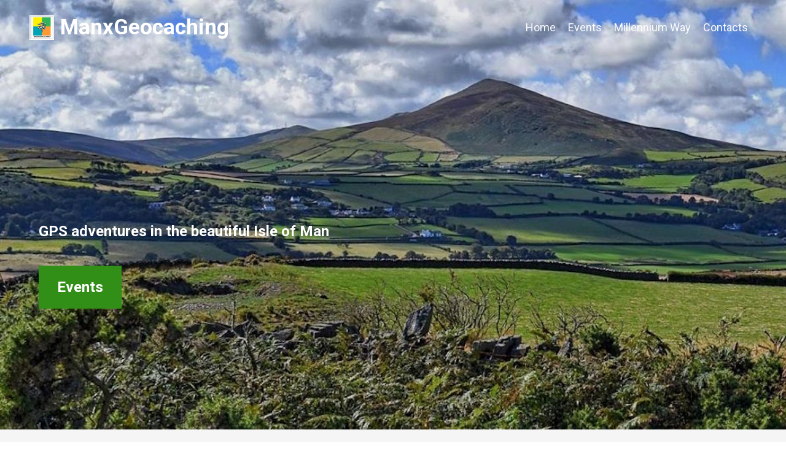

--- FILE ---
content_type: text/html; charset=utf-8
request_url: https://manxgeocaching.com/
body_size: 4612
content:
<!DOCTYPE html>
<html lang="en">
<head>
	<script type="text/javascript">
			</script>
	<meta http-equiv="content-type" content="text/html; charset=utf-8" />
	<title>Home</title>
	<base href="https://manxgeocaching.com/" />
		
	
						<meta name="viewport" content="width=device-width, initial-scale=1" />
					<meta name="description" content="The home page of Manxgeocaching.com based in The Isle of Man" />
			<meta name="keywords" content="geocaching,Isle of Man,Manx" />
			
	<!-- Facebook Open Graph -->
		<meta property="og:title" content="Home" />
			<meta property="og:description" content="The home page of Manxgeocaching.com based in The Isle of Man" />
			<meta property="og:image" content="https://manxgeocaching.com/gallery_gen/4f71b49f2bea2b0508fedfc5169651f0_fit.jpg" />
			<meta property="og:type" content="article" />
			<meta property="og:url" content="https://manxgeocaching.com/" />
		<!-- Facebook Open Graph end -->

		<meta name="generator" content="Netcetera Site Builder" />
			<script src="js/common-bundle.js?ts=20241211194114" type="text/javascript"></script>
	<script src="js/a18e1542e04a00b6cd88245c3342b695-bundle.js?ts=20241211194114" type="text/javascript"></script>
	<link href="css/common-bundle.css?ts=20241211194114" rel="stylesheet" type="text/css" />
	<link href="https://fonts.googleapis.com/css?family=Roboto:100,100i,300,300i,400,400i,500,500i,700,700i,900,900i&amp;subset=cyrillic,cyrillic-ext,greek,greek-ext,latin,latin-ext,vietnamese" rel="stylesheet" type="text/css" />
	<link href="css/a18e1542e04a00b6cd88245c3342b695-bundle.css?ts=20241211194114" rel="stylesheet" type="text/css" id="wb-page-stylesheet" />
	<meta name="undefined" content="geocaching
Isle of Man
Events" /><link rel="apple-touch-icon" type="image/png" sizes="120x120" href="gallery/favicons/favicon-120x120.png"><link rel="icon" type="image/png" sizes="120x120" href="gallery/favicons/favicon-120x120.png"><link rel="apple-touch-icon" type="image/png" sizes="152x152" href="gallery/favicons/favicon-152x152.png"><link rel="icon" type="image/png" sizes="152x152" href="gallery/favicons/favicon-152x152.png"><link rel="apple-touch-icon" type="image/png" sizes="180x180" href="gallery/favicons/favicon-180x180.png"><link rel="icon" type="image/png" sizes="180x180" href="gallery/favicons/favicon-180x180.png"><link rel="icon" type="image/png" sizes="192x192" href="gallery/favicons/favicon-192x192.png"><link rel="apple-touch-icon" type="image/png" sizes="60x60" href="gallery/favicons/favicon-60x60.png"><link rel="icon" type="image/png" sizes="60x60" href="gallery/favicons/favicon-60x60.png"><link rel="apple-touch-icon" type="image/png" sizes="76x76" href="gallery/favicons/favicon-76x76.png"><link rel="icon" type="image/png" sizes="76x76" href="gallery/favicons/favicon-76x76.png"><link rel="icon" type="image/png" href="gallery/favicons/favicon.png">
	<script type="text/javascript">
	window.useTrailingSlashes = true;
	window.disableRightClick = false;
	window.currLang = 'en';
</script>
		
	<!--[if lt IE 9]>
	<script src="js/html5shiv.min.js"></script>
	<![endif]-->

		<script type="text/javascript">
		$(function () {
});    </script>
</head>


<body class="site site-lang-en " ><div id="wb_root" class="root wb-layout-vertical"><div class="wb_sbg"></div><div id="wb_header_a18e1542e04a00b6cd88245c3342b695" class="wb_element wb-layout-element" data-plugin="LayoutElement"><div class="wb_content wb-layout-vertical"><div id="a18e1542da20247a6688aa9016a4676d" class="wb_element wb-layout-element" data-plugin="LayoutElement"><div class="wb_content wb-layout-vertical"><div id="a18e1542da2025b8bd6b38233684421d" class="wb_element wb-anim-entry wb-anim wb-anim-fade-in-none wb-layout-element" data-plugin="LayoutElement" data-wb-anim-entry-time="0.6" data-wb-anim-entry-delay="0"><div class="wb_content wb-layout-horizontal"><div id="a18e1542da2072e06f3eabddc282c822" class="wb_element wb-layout-element" data-plugin="LayoutElement"><div class="wb_content wb-layout-horizontal"><div id="a18e1542da2073065349d778fe519a86" class="wb_element wb_element_picture" data-plugin="Picture" title=""><div class="wb_picture_wrap"><div class="wb-picture-wrapper"><a href="https://manxgeocaching.com/"><img loading="lazy" alt="" src="gallery_gen/4f71b49f2bea2b0508fedfc5169651f0_80x80_fit.jpg?ts=1733938874"></a></div></div></div><div id="a18e1542da20749d5398f9c714e7e2d2" class="wb_element wb_text_element" data-plugin="TextArea" style=" line-height: normal;"><h4 class="wb-stl-pagetitle"><span style="color:#ffffff;">ManxGeocaching</span></h4>
</div></div></div><div id="a18e1542da2075750fa11c95f891bd16" class="wb_element wb-menu wb-prevent-layout-click wb-menu-mobile" data-plugin="Menu"><a class="btn btn-default btn-collapser"><span class="icon-bar"></span><span class="icon-bar"></span><span class="icon-bar"></span></a><ul class="hmenu" dir="ltr"><li class=""><a href="Home/">Home</a></li><li class=""><a href="Events/">Events</a></li><li class=""><a href="Millennium-Way-Geotrail/">Millennium Way</a></li><li class=""><a href="Contacts/">Contacts</a></li></ul><div class="clearfix"></div></div></div></div><div id="a18e1542da202680bbf8d6617be63e70" class="wb_element wb-anim-entry wb-anim wb-anim-fade-in-none wb-layout-element" data-plugin="LayoutElement" data-wb-anim-entry-time="0.6" data-wb-anim-entry-delay="0"><div class="wb_content wb-layout-horizontal"><div id="a18e1542da20272a2ee2ab47271fa26a" class="wb_element wb-layout-element" data-plugin="LayoutElement"><div class="wb_content wb-layout-vertical"><div id="a18e1542da20282bed1e4273fd7ef856" class="wb_element wb_text_element" data-plugin="TextArea" style=" line-height: normal;"><h3 class="wb-stl-heading3"><span style="color:#ffffff;">GPS adventures in the beautiful Isle of Man</span></h3>
</div><div id="a18e1542da2029eb7a9ece170b48df39" class="wb_element" data-plugin="Button"><a class="wb_button" href="Events/"><span>Events</span></a></div></div></div></div></div></div></div></div></div><div id="wb_main_a18e1542e04a00b6cd88245c3342b695" class="wb_element wb-layout-element" data-plugin="LayoutElement"><div class="wb_content wb-layout-vertical"><div id="a18e1542da202bd479282b11a66267d9" class="wb_element wb-anim-entry wb-anim wb-anim-fade-in-none wb-layout-element" data-plugin="LayoutElement" data-wb-anim-entry-time="0.6" data-wb-anim-entry-delay="0"><div class="wb_content wb-layout-horizontal"><div id="a18e1542da202c8892c60e4ebd1b6c04" class="wb_element wb-prevent-layout-click wb_gallery" data-plugin="Gallery"><script type="text/javascript">
			$(function() {
				(function(GalleryLib) {
					var el = document.getElementById("a18e1542da202c8892c60e4ebd1b6c04");
					var lib = new GalleryLib({"id":"a18e1542da202c8892c60e4ebd1b6c04","height":300,"type":"slideshow","trackResize":true,"interval":5,"speed":400,"images":[{"thumb":"gallery_gen\/af6882b023d26e0159095293db6d6a73_710.62794348509x474_fill.jpg","src":"gallery_gen\/4c835164437260318eee3335fc71c8f1_fit.jpg?ts=1733938875","width":955,"height":637,"title":"Lady Isabella","link":null,"description":"","address":{}},{"thumb":"gallery_gen\/2a7f62aacc13859a0442a8ca3a627d60_fill.jpg","src":"gallery_gen\/8b0476a8127a86f56dd5ed51b896dc23_fit.jpg?ts=1733938875","width":730,"height":410,"title":"Cregneash","link":null,"description":"","address":{}},{"thumb":"gallery_gen\/31e3382526293157d72fafc414482d78_fill.jpg","src":"gallery_gen\/9df8a23a2004bc6e4c83b74e501f2a59_fit.jpg?ts=1733938875","width":730,"height":410,"title":"Dark skies","link":null,"description":"","address":{}}],"border":{"border":"5px none #00008c"},"padding":0,"thumbWidth":290,"thumbHeight":290,"thumbAlign":"center","thumbPadding":6,"thumbAnim":"","thumbShadow":"","imageCover":true,"disablePopup":true,"controlsArrow":"chevron","controlsArrowSize":14,"controlsArrowStyle":{"normal":{"color":"#FFFFFF","shadow":{"angle":135,"distance":0,"size":0,"blur":1,"color":"#000000","forText":true,"css":{"text-shadow":"0px 0px 1px #000000"}}},"hover":{"color":"#DDDDDD","shadow":{"angle":135,"distance":0,"size":0,"blur":1,"color":"#222222","forText":true,"css":{"text-shadow":"0px 0px 1px #222222"}}},"active":{"color":"#FFFFFF","shadow":{"angle":135,"distance":0,"size":0,"blur":1,"color":"#000000","forText":true,"css":{"text-shadow":"0px 0px 1px #000000"}}}},"slideOpacity":100,"showPictureCaption":"hover","captionIncludeDescription":false,"captionPosition":"center bottom","mapTypeId":"roadmap","markerIconTypeId":"","zoom":16,"mapCenter":"","key":"AIzaSyChpsOrBxEG_GeV-KIABgsxtIZ-IXneudg","theme":"default","color":"#eeeeee","showSatellite":true,"showZoom":true,"showStreetView":true,"showFullscreen":true,"allowDragging":true,"showRoads":true,"showLandmarks":true,"showLabels":true,"locale":"en_US","pauseOnHover":false});
					lib.appendTo(el);
				})(window.wbmodGalleryLib);
			});
		</script></div><div id="a18e1542da202d7c4a93fa2db3a1eb42" class="wb_element wb_text_element" data-plugin="TextArea" style=" line-height: normal;"><p class="wb-stl-normal"><span style="color:#000000;">Our new webpage is still under construction and more content will be added over time.</span></p>

<p class="wb-stl-normal"> </p>

<p class="wb-stl-normal"><span style="color:#000000;">If you are new to geocaching and wonder what it is all about, or simply want to meet other geocachers, why not come along to one of the many <a href="Events/">events?</a></span></p>

<p class="wb-stl-normal"> </p>

<p class="wb-stl-normal">You can also checkout out our <a data-_="Link" href="https://www.facebook.com/ManxGeocaching" rel="nofollow" target="_blank">Facebook page</a> and there is a <a data-_="Link" href="https://www.facebook.com/groups/ManxGeocachers" rel="nofollow" target="_blank">Facebook Group</a> you may wish to join.</p>

<p class="wb-stl-normal"> </p>
</div></div></div><div id="a18e1542da202e11885c4643eab7cd1f" class="wb_element wb-layout-element" data-plugin="LayoutElement"><div class="wb_content wb-layout-horizontal"><div id="a18e1542da202f9282921b24ca220b9d" class="wb_element wb-anim-entry wb-anim wb-anim-fade-in-none wb-layout-element" data-plugin="LayoutElement" data-wb-anim-entry-time="0.6" data-wb-anim-entry-delay="0"><div class="wb_content wb-layout-vertical"><div id="a18e1542da20302ce7b190973a62af55" class="wb_element wb_text_element" data-plugin="TextArea" style=" line-height: normal;"><h2 class="wb-stl-heading2"><span style="color:#ffffff;">Upcoming events</span></h2>
</div><div id="a18e1542da2031534f21a6800238be88" class="wb_element" data-plugin="Button"><a class="wb_button" href="Events/"><span>Events</span></a></div></div></div></div></div><div id="a18e1542da2032eed4ef715fae774477" class="wb_element wb-anim-entry wb-anim wb-anim-fade-in-none wb-layout-element" data-plugin="LayoutElement" data-wb-anim-entry-time="0.6" data-wb-anim-entry-delay="0"><div class="wb_content wb-layout-horizontal"><div id="a18e1542da203307d560a8e0210a41d5" class="wb_element wb-layout-element" data-plugin="LayoutElement"><div class="wb_content wb-layout-vertical"><div id="a18e1542da20343d1b61e03ecff44f08" class="wb_element wb_text_element" data-plugin="TextArea" style=" line-height: normal;"><h2 class="wb-stl-heading2">1</h2>
</div><div id="a18e1542da2035d91017970127680111" class="wb_element wb_text_element" data-plugin="TextArea" style=" line-height: normal;"><p class="wb-stl-normal">The OLDEST geocache on the Isle of man was placed on 20th May 2002 by ThePuzzler. <span style="color:#3c87db;"><a data-_="Link" href="https://www.geocaching.com/geocache/GC5A4C_manx" rel="nofollow" target="_blank" title="Manx">Click here to view 'Manx'</a></span></p>
</div></div></div><div id="a18e1542da20362cca12c28f6bfd92ae" class="wb_element wb-layout-element" data-plugin="LayoutElement"><div class="wb_content wb-layout-vertical"><div id="a18e1542da2037e0d5f1497d6fbea18f" class="wb_element wb_text_element" data-plugin="TextArea" style=" line-height: normal;"><h2 class="wb-stl-heading2">2</h2>
</div><div id="a18e1542da20380f67dbea3df36c8157" class="wb_element wb_text_element" data-plugin="TextArea" style=" line-height: normal;"><p class="wb-stl-normal">The HIGHEST geocache on the Isle of Man was placed by Happy Humphrey in 2004.</p>

<p class="wb-stl-normal"><a data-_="Link" href="https://www.geocaching.com/geocache/GCK4J3_six-kingdoms" rel="nofollow" target="_blank" title="Six Kingdoms">Click here to view 'Six Kingdoms'</a></p>
</div></div></div><div id="a18e1542da2039de1e3adebe84278a1f" class="wb_element wb-layout-element" data-plugin="LayoutElement"><div class="wb_content wb-layout-vertical"><div id="a18e1542da203a6c9e813720ae4abdec" class="wb_element wb_text_element" data-plugin="TextArea" style=" line-height: normal;"><h2 class="wb-stl-heading2">3</h2>
</div><div id="a18e1542da203be6a969967b4a10f9a7" class="wb_element wb_text_element" data-plugin="TextArea" style=" line-height: normal;"><p class="wb-stl-normal">At time of posting, the geocache with the most FAVOURITE POINTS was placed by Stillroaming. <a data-_="Link" href="https://www.geocaching.com/geocache/GC6ZJV8_the-isle-of-mans-shortest-multi-cache" rel="nofollow" target="_blank" title="The Isle of Man's Shortest Multi-cache">Click here to view The Isle of Man's Shortest Multi-cache</a></p>
</div></div></div></div></div><div id="a18e1542da203c7ce7b9e5f28b53c690" class="wb_element wb-layout-element" data-plugin="LayoutElement"><div class="wb_content wb-layout-vertical"><div id="a18e1542da203dfaf36c33e40fbc1fef" class="wb_element wb-layout-element" data-plugin="LayoutElement"><div class="wb_content wb-layout-vertical"><div id="a18e1542da203e393e80f1f55a72fa1f" class="wb_element wb-iframe-video-auto" data-plugin="Youtube"><iframe title="YouTube video player" class="youtube-player" allowfullscreen="" data-defer-load="Youtube" data-src="//www.youtube.com/embed/vuFiLhhCNww?controls=1" frameborder="0"></iframe></div><div id="a18e1542da203f73fad405100a202ab5" class="wb_element wb_text_element" data-plugin="TextArea" style=" line-height: normal;"><p class="wb-stl-normal" style="text-align: center;"><span style="color:#000000;">Geocaching is the real-world adventure that's happening right now, all around you. Watch this video to learn more about what geocaching is, how it works and how you can become a part of it. After the video, head over to Geocaching.com to create your free account and to get started. Happy geocaching! <a data-_="Link" href="http://www.geocaching.com/" rel="nofollow" target="_blank">http://www.geocaching.com/</a></span></p>
</div></div></div></div></div></div></div><div id="wb_footer_a18e1542e04a00b6cd88245c3342b695" class="wb_element wb-layout-element" data-plugin="LayoutElement"><div class="wb_content wb-layout-vertical"><div id="a18e1542da208568da01220287574e34" class="wb_element wb-anim-entry wb-anim wb-anim-fade-in-none wb-layout-element" data-plugin="LayoutElement" data-wb-anim-entry-time="0.6" data-wb-anim-entry-delay="0"><div class="wb_content wb-layout-horizontal"><div id="a18e1542da208615b641267e9a4af533" class="wb_element wb-anim-entry wb-anim wb-anim-fade-in-none wb-layout-element" data-plugin="LayoutElement" data-wb-anim-entry-time="0.6" data-wb-anim-entry-delay="0"><div class="wb_content wb-layout-vertical"><div id="a18e1542da20872efd7e0a679ddc1488" class="wb_element wb-anim-entry wb-anim wb-anim-fade-in-none wb-layout-element" data-plugin="LayoutElement" data-wb-anim-entry-time="0.6" data-wb-anim-entry-delay="0"><div class="wb_content wb-layout-horizontal"><div id="a18e1542da208895773c10dba000b72a" class="wb_element wb_text_element" data-plugin="TextArea" style=" line-height: normal;"><p style="text-align: center;"><span class="wb-stl-custom5"><span style="color:#ffffff;">Whilst every effort is made to ensure the external links on this page are valid, the inclusion of any links does not necessarily imply a recommendation or endorsement. Manx Geocaching takes no responsibility for, and will not be liable for, any content downloaded from external websites. Should you find an issue or have any comments regarding the content of this page then please tell us via our</span></span><span style="color:#ffffff;"> <a href="Contacts/">Contacts</a></span><span class="wb-stl-custom5"><span style="color:#ffffff;"><a href="Contacts/"> </a>page.</span></span></p>
</div><div id="a18e1542da2089e91271fcc099ef1a56" class="wb_element wb_text_element" data-plugin="TextArea" style=" line-height: normal;"><p><font color="#ffffff">Learn more about the hobby  at <a data-_="Link" href="https://www.geocaching.com" rel="nofollow" target="_blank">geocaching.com</a></font></p>

<p> </p>

<p> </p>
</div><div id="a18e1542da208a0a74c8d054e07f3544" class="wb_element wb-layout-element" data-plugin="LayoutElement"><div class="wb_content wb-layout-horizontal"><div id="a18e1542da208b716d94c86f2702be66" class="wb_element wb_element_picture" data-plugin="Picture" title=""><div class="wb_picture_wrap" style="height: 100%"><div class="wb-picture-wrapper" style="overflow: visible; display: flex"><a href="https://twitter.com/ManxGeocaching"><svg xmlns="http://www.w3.org/2000/svg" width="30" height="auto" viewBox="0 0 1793.982 1793.982" style="direction: ltr; color:#ffffff"><text x="65.501415" y="1537.02" font-size="1792" fill="currentColor" style='font-family: "FontAwesome"'></text></svg></a></div></div></div><div id="a18e1542da208cace90a47014d0402a1" class="wb_element wb_element_picture" data-plugin="Picture" title=""><div class="wb_picture_wrap" style="height: 100%"><div class="wb-picture-wrapper" style="overflow: visible; display: flex"><a href="https://www.facebook.com/ManxGeocaching"><svg xmlns="http://www.w3.org/2000/svg" width="30" height="auto" viewBox="0 0 1793.982 1793.982" style="direction: ltr; color:#ffffff"><text x="385.501415" y="1537.02" font-size="1792" fill="currentColor" style='font-family: "FontAwesome"'></text></svg></a></div></div></div></div></div><div id="a18e1542da208d1a1a61b4c243e1eeba" class="wb_element wb_element_picture" data-plugin="Picture" title=""><div class="wb_picture_wrap"><div class="wb-picture-wrapper"><a href="http://www.netcetera.co.uk" target="_blank" rel="nofollow"><img loading="lazy" alt="" src="gallery/eb30409973e598792c6fba221a9324ad.lock.png?ts=1733938875"></a></div></div></div></div></div></div></div></div></div><div id="wb_footer_c" class="wb_element" data-plugin="WB_Footer" style="text-align: center; width: 100%;"><div class="wb_footer"></div><script type="text/javascript">
			$(function() {
				var footer = $(".wb_footer");
				var html = (footer.html() + "").replace(/^\s+|\s+$/g, "");
				if (!html) {
					footer.parent().remove();
					footer = $("#footer, #footer .wb_cont_inner");
					footer.css({height: ""});
				}
			});
			</script></div></div></div>
<div class="wb_pswp pswp" tabindex="-1" role="dialog" aria-hidden="true">
	<div class="pswp__bg" style="opacity: 0.7;"></div>
	<div class="pswp__scroll-wrap">
		<div class="pswp__container">
			<div class="pswp__item"></div>
			<div class="pswp__item"></div>
			<div class="pswp__item"></div>
		</div>
		<div class="pswp__ui pswp__ui--hidden">
			<div class="pswp__top-bar">
				<div class="pswp__counter"></div>
				<button class="pswp__button pswp__button--close" title="Close"></button>
				<button class="pswp__button pswp__button--zoom" title="Zoom in/out"></button>
				<div class="pswp__preloader">
					<div class="pswp__preloader__icn">
						<div class="pswp__preloader__cut">
							<div class="pswp__preloader__donut"></div>
						</div>
					</div>
				</div>
			</div>
			<div class="pswp__share-modal pswp__share-modal--hidden pswp__single-tap">
				<div class="pswp__share-tooltip"></div> 
			</div>
			<button class="pswp__button pswp__button--arrow--left" title="Previous"></button>
			<button class="pswp__button pswp__button--arrow--right" title="Next"></button>
			<div class="pswp__caption"><div class="pswp__caption__center"></div></div>
		</div>
	</div>
</div>
</div></body>
</html>


--- FILE ---
content_type: text/css
request_url: https://manxgeocaching.com/css/common-bundle.css?ts=20241211194114
body_size: 40929
content:
/*!
 * Generated using the Bootstrap Customizer (https://getbootstrap.com/docs/3.4/customize/)
 *//*!
 * Bootstrap v3.4.1 (https://getbootstrap.com/)
 * Copyright 2011-2019 Twitter, Inc.
 * Licensed under MIT (https://github.com/twbs/bootstrap/blob/master/LICENSE)
 *//*! normalize.css v3.0.3 | MIT License | github.com/necolas/normalize.css */html{font-family:sans-serif;-ms-text-size-adjust:100%;-webkit-text-size-adjust:100%}body{margin:0}article,aside,details,figcaption,figure,footer,header,hgroup,main,menu,nav,section,summary{display:block}audio,canvas,progress,video{display:inline-block;vertical-align:baseline}audio:not([controls]){display:none;height:0}[hidden],template{display:none}a{background-color:#fff0}a:active,a:hover{outline:0}abbr[title]{border-bottom:none;text-decoration:underline;text-decoration:underline dotted}b,strong{font-weight:700}dfn{font-style:italic}h1{font-size:2em;margin:.67em 0}mark{background:#ff0;color:#000}small{font-size:80%}sub,sup{font-size:75%;line-height:0;position:relative;vertical-align:baseline}sup{top:-.5em}sub{bottom:-.25em}img{border:0}svg:not(:root){overflow:hidden}figure{margin:1em 40px}hr{-webkit-box-sizing:content-box;-moz-box-sizing:content-box;box-sizing:content-box;height:0}pre{overflow:auto}code,kbd,pre,samp{font-family:monospace,monospace;font-size:1em}button,input,optgroup,select,textarea{color:inherit;font:inherit;margin:0}button{overflow:visible}button,select{text-transform:none}button,html input[type="button"],input[type="reset"],input[type="submit"]{-webkit-appearance:button;cursor:pointer}button[disabled],html input[disabled]{cursor:default}button::-moz-focus-inner,input::-moz-focus-inner{border:0;padding:0}input{line-height:normal}input[type="checkbox"],input[type="radio"]{-webkit-box-sizing:border-box;-moz-box-sizing:border-box;box-sizing:border-box;padding:0}input[type="number"]::-webkit-inner-spin-button,input[type="number"]::-webkit-outer-spin-button{height:auto}input[type="search"]{-webkit-appearance:textfield;-webkit-box-sizing:content-box;-moz-box-sizing:content-box;box-sizing:content-box}input[type="search"]::-webkit-search-cancel-button,input[type="search"]::-webkit-search-decoration{-webkit-appearance:none}fieldset{border:1px solid silver;margin:0 2px;padding:.35em .625em .75em}legend{border:0;padding:0}textarea{overflow:auto}optgroup{font-weight:700}table{border-collapse:collapse;border-spacing:0}td,th{padding:0}/*! Source: https://github.com/h5bp/html5-boilerplate/blob/master/src/css/main.css */@media print{*,*:before,*:after{color:#000!important;text-shadow:none!important;background:transparent!important;-webkit-box-shadow:none!important;box-shadow:none!important}a,a:visited{text-decoration:underline}a[href]:after{content:" (" attr(href) ")"}abbr[title]:after{content:" (" attr(title) ")"}a[href^="#"]:after,a[href^="javascript:"]:after{content:""}pre,blockquote{border:1px solid #999;page-break-inside:avoid}thead{display:table-header-group}tr,img{page-break-inside:avoid}img{max-width:100%!important}p,h2,h3{orphans:3;widows:3}h2,h3{page-break-after:avoid}.navbar{display:none}.btn>.caret,.dropup>.btn>.caret{border-top-color:#000!important}.label{border:1px solid #000}.table{border-collapse:collapse!important}.table td,.table th{background-color:#fff!important}.table-bordered th,.table-bordered td{border:1px solid #ddd!important}}@font-face{font-family:"Glyphicons Halflings";src:url(../fonts/glyphicons-halflings-regular.eot);src:url("../fonts/glyphicons-halflings-regular.eot?#iefix") format("embedded-opentype"),url(../fonts/glyphicons-halflings-regular.woff2) format("woff2"),url(../fonts/glyphicons-halflings-regular.woff) format("woff"),url(../fonts/glyphicons-halflings-regular.ttf) format("truetype"),url("../fonts/glyphicons-halflings-regular.svg#glyphicons_halflingsregular") format("svg")}.glyphicon{position:relative;top:1px;display:inline-block;font-family:"Glyphicons Halflings";font-style:normal;font-weight:400;line-height:1;-webkit-font-smoothing:antialiased;-moz-osx-font-smoothing:grayscale}.glyphicon-asterisk:before{content:"\002a"}.glyphicon-plus:before{content:"\002b"}.glyphicon-euro:before,.glyphicon-eur:before{content:"\20ac"}.glyphicon-minus:before{content:"\2212"}.glyphicon-cloud:before{content:"\2601"}.glyphicon-envelope:before{content:"\2709"}.glyphicon-pencil:before{content:"\270f"}.glyphicon-glass:before{content:"\e001"}.glyphicon-music:before{content:"\e002"}.glyphicon-search:before{content:"\e003"}.glyphicon-heart:before{content:"\e005"}.glyphicon-star:before{content:"\e006"}.glyphicon-star-empty:before{content:"\e007"}.glyphicon-user:before{content:"\e008"}.glyphicon-film:before{content:"\e009"}.glyphicon-th-large:before{content:"\e010"}.glyphicon-th:before{content:"\e011"}.glyphicon-th-list:before{content:"\e012"}.glyphicon-ok:before{content:"\e013"}.glyphicon-remove:before{content:"\e014"}.glyphicon-zoom-in:before{content:"\e015"}.glyphicon-zoom-out:before{content:"\e016"}.glyphicon-off:before{content:"\e017"}.glyphicon-signal:before{content:"\e018"}.glyphicon-cog:before{content:"\e019"}.glyphicon-trash:before{content:"\e020"}.glyphicon-home:before{content:"\e021"}.glyphicon-file:before{content:"\e022"}.glyphicon-time:before{content:"\e023"}.glyphicon-road:before{content:"\e024"}.glyphicon-download-alt:before{content:"\e025"}.glyphicon-download:before{content:"\e026"}.glyphicon-upload:before{content:"\e027"}.glyphicon-inbox:before{content:"\e028"}.glyphicon-play-circle:before{content:"\e029"}.glyphicon-repeat:before{content:"\e030"}.glyphicon-refresh:before{content:"\e031"}.glyphicon-list-alt:before{content:"\e032"}.glyphicon-lock:before{content:"\e033"}.glyphicon-flag:before{content:"\e034"}.glyphicon-headphones:before{content:"\e035"}.glyphicon-volume-off:before{content:"\e036"}.glyphicon-volume-down:before{content:"\e037"}.glyphicon-volume-up:before{content:"\e038"}.glyphicon-qrcode:before{content:"\e039"}.glyphicon-barcode:before{content:"\e040"}.glyphicon-tag:before{content:"\e041"}.glyphicon-tags:before{content:"\e042"}.glyphicon-book:before{content:"\e043"}.glyphicon-bookmark:before{content:"\e044"}.glyphicon-print:before{content:"\e045"}.glyphicon-camera:before{content:"\e046"}.glyphicon-font:before{content:"\e047"}.glyphicon-bold:before{content:"\e048"}.glyphicon-italic:before{content:"\e049"}.glyphicon-text-height:before{content:"\e050"}.glyphicon-text-width:before{content:"\e051"}.glyphicon-align-left:before{content:"\e052"}.glyphicon-align-center:before{content:"\e053"}.glyphicon-align-right:before{content:"\e054"}.glyphicon-align-justify:before{content:"\e055"}.glyphicon-list:before{content:"\e056"}.glyphicon-indent-left:before{content:"\e057"}.glyphicon-indent-right:before{content:"\e058"}.glyphicon-facetime-video:before{content:"\e059"}.glyphicon-picture:before{content:"\e060"}.glyphicon-map-marker:before{content:"\e062"}.glyphicon-adjust:before{content:"\e063"}.glyphicon-tint:before{content:"\e064"}.glyphicon-edit:before{content:"\e065"}.glyphicon-share:before{content:"\e066"}.glyphicon-check:before{content:"\e067"}.glyphicon-move:before{content:"\e068"}.glyphicon-step-backward:before{content:"\e069"}.glyphicon-fast-backward:before{content:"\e070"}.glyphicon-backward:before{content:"\e071"}.glyphicon-play:before{content:"\e072"}.glyphicon-pause:before{content:"\e073"}.glyphicon-stop:before{content:"\e074"}.glyphicon-forward:before{content:"\e075"}.glyphicon-fast-forward:before{content:"\e076"}.glyphicon-step-forward:before{content:"\e077"}.glyphicon-eject:before{content:"\e078"}.glyphicon-chevron-left:before{content:"\e079"}.glyphicon-chevron-right:before{content:"\e080"}.glyphicon-plus-sign:before{content:"\e081"}.glyphicon-minus-sign:before{content:"\e082"}.glyphicon-remove-sign:before{content:"\e083"}.glyphicon-ok-sign:before{content:"\e084"}.glyphicon-question-sign:before{content:"\e085"}.glyphicon-info-sign:before{content:"\e086"}.glyphicon-screenshot:before{content:"\e087"}.glyphicon-remove-circle:before{content:"\e088"}.glyphicon-ok-circle:before{content:"\e089"}.glyphicon-ban-circle:before{content:"\e090"}.glyphicon-arrow-left:before{content:"\e091"}.glyphicon-arrow-right:before{content:"\e092"}.glyphicon-arrow-up:before{content:"\e093"}.glyphicon-arrow-down:before{content:"\e094"}.glyphicon-share-alt:before{content:"\e095"}.glyphicon-resize-full:before{content:"\e096"}.glyphicon-resize-small:before{content:"\e097"}.glyphicon-exclamation-sign:before{content:"\e101"}.glyphicon-gift:before{content:"\e102"}.glyphicon-leaf:before{content:"\e103"}.glyphicon-fire:before{content:"\e104"}.glyphicon-eye-open:before{content:"\e105"}.glyphicon-eye-close:before{content:"\e106"}.glyphicon-warning-sign:before{content:"\e107"}.glyphicon-plane:before{content:"\e108"}.glyphicon-calendar:before{content:"\e109"}.glyphicon-random:before{content:"\e110"}.glyphicon-comment:before{content:"\e111"}.glyphicon-magnet:before{content:"\e112"}.glyphicon-chevron-up:before{content:"\e113"}.glyphicon-chevron-down:before{content:"\e114"}.glyphicon-retweet:before{content:"\e115"}.glyphicon-shopping-cart:before{content:"\e116"}.glyphicon-folder-close:before{content:"\e117"}.glyphicon-folder-open:before{content:"\e118"}.glyphicon-resize-vertical:before{content:"\e119"}.glyphicon-resize-horizontal:before{content:"\e120"}.glyphicon-hdd:before{content:"\e121"}.glyphicon-bullhorn:before{content:"\e122"}.glyphicon-bell:before{content:"\e123"}.glyphicon-certificate:before{content:"\e124"}.glyphicon-thumbs-up:before{content:"\e125"}.glyphicon-thumbs-down:before{content:"\e126"}.glyphicon-hand-right:before{content:"\e127"}.glyphicon-hand-left:before{content:"\e128"}.glyphicon-hand-up:before{content:"\e129"}.glyphicon-hand-down:before{content:"\e130"}.glyphicon-circle-arrow-right:before{content:"\e131"}.glyphicon-circle-arrow-left:before{content:"\e132"}.glyphicon-circle-arrow-up:before{content:"\e133"}.glyphicon-circle-arrow-down:before{content:"\e134"}.glyphicon-globe:before{content:"\e135"}.glyphicon-wrench:before{content:"\e136"}.glyphicon-tasks:before{content:"\e137"}.glyphicon-filter:before{content:"\e138"}.glyphicon-briefcase:before{content:"\e139"}.glyphicon-fullscreen:before{content:"\e140"}.glyphicon-dashboard:before{content:"\e141"}.glyphicon-paperclip:before{content:"\e142"}.glyphicon-heart-empty:before{content:"\e143"}.glyphicon-link:before{content:"\e144"}.glyphicon-phone:before{content:"\e145"}.glyphicon-pushpin:before{content:"\e146"}.glyphicon-usd:before{content:"\e148"}.glyphicon-gbp:before{content:"\e149"}.glyphicon-sort:before{content:"\e150"}.glyphicon-sort-by-alphabet:before{content:"\e151"}.glyphicon-sort-by-alphabet-alt:before{content:"\e152"}.glyphicon-sort-by-order:before{content:"\e153"}.glyphicon-sort-by-order-alt:before{content:"\e154"}.glyphicon-sort-by-attributes:before{content:"\e155"}.glyphicon-sort-by-attributes-alt:before{content:"\e156"}.glyphicon-unchecked:before{content:"\e157"}.glyphicon-expand:before{content:"\e158"}.glyphicon-collapse-down:before{content:"\e159"}.glyphicon-collapse-up:before{content:"\e160"}.glyphicon-log-in:before{content:"\e161"}.glyphicon-flash:before{content:"\e162"}.glyphicon-log-out:before{content:"\e163"}.glyphicon-new-window:before{content:"\e164"}.glyphicon-record:before{content:"\e165"}.glyphicon-save:before{content:"\e166"}.glyphicon-open:before{content:"\e167"}.glyphicon-saved:before{content:"\e168"}.glyphicon-import:before{content:"\e169"}.glyphicon-export:before{content:"\e170"}.glyphicon-send:before{content:"\e171"}.glyphicon-floppy-disk:before{content:"\e172"}.glyphicon-floppy-saved:before{content:"\e173"}.glyphicon-floppy-remove:before{content:"\e174"}.glyphicon-floppy-save:before{content:"\e175"}.glyphicon-floppy-open:before{content:"\e176"}.glyphicon-credit-card:before{content:"\e177"}.glyphicon-transfer:before{content:"\e178"}.glyphicon-cutlery:before{content:"\e179"}.glyphicon-header:before{content:"\e180"}.glyphicon-compressed:before{content:"\e181"}.glyphicon-earphone:before{content:"\e182"}.glyphicon-phone-alt:before{content:"\e183"}.glyphicon-tower:before{content:"\e184"}.glyphicon-stats:before{content:"\e185"}.glyphicon-sd-video:before{content:"\e186"}.glyphicon-hd-video:before{content:"\e187"}.glyphicon-subtitles:before{content:"\e188"}.glyphicon-sound-stereo:before{content:"\e189"}.glyphicon-sound-dolby:before{content:"\e190"}.glyphicon-sound-5-1:before{content:"\e191"}.glyphicon-sound-6-1:before{content:"\e192"}.glyphicon-sound-7-1:before{content:"\e193"}.glyphicon-copyright-mark:before{content:"\e194"}.glyphicon-registration-mark:before{content:"\e195"}.glyphicon-cloud-download:before{content:"\e197"}.glyphicon-cloud-upload:before{content:"\e198"}.glyphicon-tree-conifer:before{content:"\e199"}.glyphicon-tree-deciduous:before{content:"\e200"}.glyphicon-cd:before{content:"\e201"}.glyphicon-save-file:before{content:"\e202"}.glyphicon-open-file:before{content:"\e203"}.glyphicon-level-up:before{content:"\e204"}.glyphicon-copy:before{content:"\e205"}.glyphicon-paste:before{content:"\e206"}.glyphicon-alert:before{content:"\e209"}.glyphicon-equalizer:before{content:"\e210"}.glyphicon-king:before{content:"\e211"}.glyphicon-queen:before{content:"\e212"}.glyphicon-pawn:before{content:"\e213"}.glyphicon-bishop:before{content:"\e214"}.glyphicon-knight:before{content:"\e215"}.glyphicon-baby-formula:before{content:"\e216"}.glyphicon-tent:before{content:"\26fa"}.glyphicon-blackboard:before{content:"\e218"}.glyphicon-bed:before{content:"\e219"}.glyphicon-apple:before{content:"\f8ff"}.glyphicon-erase:before{content:"\e221"}.glyphicon-hourglass:before{content:"\231b"}.glyphicon-lamp:before{content:"\e223"}.glyphicon-duplicate:before{content:"\e224"}.glyphicon-piggy-bank:before{content:"\e225"}.glyphicon-scissors:before{content:"\e226"}.glyphicon-bitcoin:before{content:"\e227"}.glyphicon-btc:before{content:"\e227"}.glyphicon-xbt:before{content:"\e227"}.glyphicon-yen:before{content:"\00a5"}.glyphicon-jpy:before{content:"\00a5"}.glyphicon-ruble:before{content:"\20bd"}.glyphicon-rub:before{content:"\20bd"}.glyphicon-scale:before{content:"\e230"}.glyphicon-ice-lolly:before{content:"\e231"}.glyphicon-ice-lolly-tasted:before{content:"\e232"}.glyphicon-education:before{content:"\e233"}.glyphicon-option-horizontal:before{content:"\e234"}.glyphicon-option-vertical:before{content:"\e235"}.glyphicon-menu-hamburger:before{content:"\e236"}.glyphicon-modal-window:before{content:"\e237"}.glyphicon-oil:before{content:"\e238"}.glyphicon-grain:before{content:"\e239"}.glyphicon-sunglasses:before{content:"\e240"}.glyphicon-text-size:before{content:"\e241"}.glyphicon-text-color:before{content:"\e242"}.glyphicon-text-background:before{content:"\e243"}.glyphicon-object-align-top:before{content:"\e244"}.glyphicon-object-align-bottom:before{content:"\e245"}.glyphicon-object-align-horizontal:before{content:"\e246"}.glyphicon-object-align-left:before{content:"\e247"}.glyphicon-object-align-vertical:before{content:"\e248"}.glyphicon-object-align-right:before{content:"\e249"}.glyphicon-triangle-right:before{content:"\e250"}.glyphicon-triangle-left:before{content:"\e251"}.glyphicon-triangle-bottom:before{content:"\e252"}.glyphicon-triangle-top:before{content:"\e253"}.glyphicon-console:before{content:"\e254"}.glyphicon-superscript:before{content:"\e255"}.glyphicon-subscript:before{content:"\e256"}.glyphicon-menu-left:before{content:"\e257"}.glyphicon-menu-right:before{content:"\e258"}.glyphicon-menu-down:before{content:"\e259"}.glyphicon-menu-up:before{content:"\e260"}*{-webkit-box-sizing:border-box;-moz-box-sizing:border-box;box-sizing:border-box}*:before,*:after{-webkit-box-sizing:border-box;-moz-box-sizing:border-box;box-sizing:border-box}html{font-size:10px;-webkit-tap-highlight-color:#fff0}body{font-family:"Helvetica Neue",Helvetica,Arial,sans-serif;font-size:14px;line-height:1.42857143;color:#333;background-color:#fff}input,button,select,textarea{font-family:inherit;font-size:inherit;line-height:inherit}a{color:#337ab7;text-decoration:none}a:hover,a:focus{color:#23527c;text-decoration:underline}a:focus{outline:5px auto -webkit-focus-ring-color;outline-offset:-2px}figure{margin:0}img{vertical-align:middle}.img-responsive,.thumbnail>img,.thumbnail a>img,.carousel-inner>.item>img,.carousel-inner>.item>a>img{display:block;max-width:100%;height:auto}.img-rounded{border-radius:0}.img-thumbnail{padding:4px;line-height:1.42857143;background-color:#fff;border:1px solid #ddd;border-radius:0;-webkit-transition:all .2s ease-in-out;-o-transition:all .2s ease-in-out;transition:all .2s ease-in-out;display:inline-block;max-width:100%;height:auto}.img-circle{border-radius:50%}hr{margin-top:20px;margin-bottom:20px;border:0;border-top:1px solid #eee}.sr-only{position:absolute;width:1px;height:1px;padding:0;margin:-1px;overflow:hidden;clip:rect(0,0,0,0);border:0}.sr-only-focusable:active,.sr-only-focusable:focus{position:static;width:auto;height:auto;margin:0;overflow:visible;clip:auto}[role="button"]{cursor:pointer}h1,h2,h3,h4,h5,h6,.h1,.h2,.h3,.h4,.h5,.h6{font-family:inherit;font-weight:500;line-height:1.1;color:inherit}h1 small,h2 small,h3 small,h4 small,h5 small,h6 small,.h1 small,.h2 small,.h3 small,.h4 small,.h5 small,.h6 small,h1 .small,h2 .small,h3 .small,h4 .small,h5 .small,h6 .small,.h1 .small,.h2 .small,.h3 .small,.h4 .small,.h5 .small,.h6 .small{font-weight:400;line-height:1;color:#777}h1,.h1,h2,.h2,h3,.h3{margin-top:20px;margin-bottom:10px}h1 small,.h1 small,h2 small,.h2 small,h3 small,.h3 small,h1 .small,.h1 .small,h2 .small,.h2 .small,h3 .small,.h3 .small{font-size:65%}h4,.h4,h5,.h5,h6,.h6{margin-top:10px;margin-bottom:10px}h4 small,.h4 small,h5 small,.h5 small,h6 small,.h6 small,h4 .small,.h4 .small,h5 .small,.h5 .small,h6 .small,.h6 .small{font-size:75%}h1,.h1{font-size:36px}h2,.h2{font-size:30px}h3,.h3{font-size:24px}h4,.h4{font-size:18px}h5,.h5{font-size:14px}h6,.h6{font-size:12px}p{margin:0 0 10px}.lead{margin-bottom:20px;font-size:16px;font-weight:300;line-height:1.4}@media (min-width:768px){.lead{font-size:21px}}small,.small{font-size:85%}mark,.mark{padding:.2em;background-color:#fcf8e3}.text-left{text-align:left}.text-right{text-align:right}.text-center{text-align:center}.text-justify{text-align:justify}.text-nowrap{white-space:nowrap}.text-lowercase{text-transform:lowercase}.text-uppercase{text-transform:uppercase}.text-capitalize{text-transform:capitalize}.text-muted{color:#777}.text-primary{color:#337ab7}a.text-primary:hover,a.text-primary:focus{color:#286090}.text-success{color:#3c763d}a.text-success:hover,a.text-success:focus{color:#2b542c}.text-info{color:#31708f}a.text-info:hover,a.text-info:focus{color:#245269}.text-warning{color:#8a6d3b}a.text-warning:hover,a.text-warning:focus{color:#66512c}.text-danger{color:#a94442}a.text-danger:hover,a.text-danger:focus{color:#843534}.bg-primary{color:#fff;background-color:#337ab7}a.bg-primary:hover,a.bg-primary:focus{background-color:#286090}.bg-success{background-color:#dff0d8}a.bg-success:hover,a.bg-success:focus{background-color:#c1e2b3}.bg-info{background-color:#d9edf7}a.bg-info:hover,a.bg-info:focus{background-color:#afd9ee}.bg-warning{background-color:#fcf8e3}a.bg-warning:hover,a.bg-warning:focus{background-color:#f7ecb5}.bg-danger{background-color:#f2dede}a.bg-danger:hover,a.bg-danger:focus{background-color:#e4b9b9}.page-header{padding-bottom:9px;margin:40px 0 20px;border-bottom:1px solid #eee}ul,ol{margin-top:0;margin-bottom:10px}ul ul,ol ul,ul ol,ol ol{margin-bottom:0}.list-unstyled{padding-left:0;list-style:none}.list-inline{padding-left:0;list-style:none;margin-left:-5px}.list-inline>li{display:inline-block;padding-right:5px;padding-left:5px}dl{margin-top:0;margin-bottom:20px}dt,dd{line-height:1.42857143}dt{font-weight:700}dd{margin-left:0}@media (min-width:768px){.dl-horizontal dt{float:left;width:160px;clear:left;text-align:right;overflow:hidden;text-overflow:ellipsis;white-space:nowrap}.dl-horizontal dd{margin-left:180px}}abbr[title],abbr[data-original-title]{cursor:help}.initialism{font-size:90%;text-transform:uppercase}blockquote{padding:10px 20px;margin:0 0 20px;font-size:17.5px;border-left:5px solid #eee}blockquote p:last-child,blockquote ul:last-child,blockquote ol:last-child{margin-bottom:0}blockquote footer,blockquote small,blockquote .small{display:block;font-size:80%;line-height:1.42857143;color:#777}blockquote footer:before,blockquote small:before,blockquote .small:before{content:"\2014 \00A0"}.blockquote-reverse,blockquote.pull-right{padding-right:15px;padding-left:0;text-align:right;border-right:5px solid #eee;border-left:0}.blockquote-reverse footer:before,blockquote.pull-right footer:before,.blockquote-reverse small:before,blockquote.pull-right small:before,.blockquote-reverse .small:before,blockquote.pull-right .small:before{content:""}.blockquote-reverse footer:after,blockquote.pull-right footer:after,.blockquote-reverse small:after,blockquote.pull-right small:after,.blockquote-reverse .small:after,blockquote.pull-right .small:after{content:"\00A0 \2014"}address{margin-bottom:20px;font-style:normal;line-height:1.42857143}code,kbd,pre,samp{font-family:Menlo,Monaco,Consolas,"Courier New",monospace}code{padding:2px 4px;font-size:90%;color:#c7254e;background-color:#f9f2f4;border-radius:0}kbd{padding:2px 4px;font-size:90%;color:#fff;background-color:#333;border-radius:0;-webkit-box-shadow:inset 0 -1px 0 rgb(0 0 0 / .25);box-shadow:inset 0 -1px 0 rgb(0 0 0 / .25)}kbd kbd{padding:0;font-size:100%;font-weight:700;-webkit-box-shadow:none;box-shadow:none}pre{display:block;padding:9.5px;margin:0 0 10px;font-size:13px;line-height:1.42857143;color:#333;word-break:break-all;word-wrap:break-word;background-color:#f5f5f5;border:1px solid #ccc;border-radius:0}pre code{padding:0;font-size:inherit;color:inherit;white-space:pre-wrap;background-color:#fff0;border-radius:0}.pre-scrollable{max-height:340px;overflow-y:scroll}.container{padding-right:15px;padding-left:15px;margin-right:auto;margin-left:auto}@media (min-width:768px){.container{width:750px}}@media (min-width:992px){.container{width:970px}}@media (min-width:1200px){.container{width:1170px}}.container-fluid{padding-right:15px;padding-left:15px;margin-right:auto;margin-left:auto}.row{margin-right:-15px;margin-left:-15px}.row-no-gutters{margin-right:0;margin-left:0}.row-no-gutters [class*="col-"]{padding-right:0;padding-left:0}.col-xs-1,.col-sm-1,.col-md-1,.col-lg-1,.col-xs-2,.col-sm-2,.col-md-2,.col-lg-2,.col-xs-3,.col-sm-3,.col-md-3,.col-lg-3,.col-xs-4,.col-sm-4,.col-md-4,.col-lg-4,.col-xs-5,.col-sm-5,.col-md-5,.col-lg-5,.col-xs-6,.col-sm-6,.col-md-6,.col-lg-6,.col-xs-7,.col-sm-7,.col-md-7,.col-lg-7,.col-xs-8,.col-sm-8,.col-md-8,.col-lg-8,.col-xs-9,.col-sm-9,.col-md-9,.col-lg-9,.col-xs-10,.col-sm-10,.col-md-10,.col-lg-10,.col-xs-11,.col-sm-11,.col-md-11,.col-lg-11,.col-xs-12,.col-sm-12,.col-md-12,.col-lg-12{position:relative;min-height:1px;padding-right:15px;padding-left:15px}.col-xs-1,.col-xs-2,.col-xs-3,.col-xs-4,.col-xs-5,.col-xs-6,.col-xs-7,.col-xs-8,.col-xs-9,.col-xs-10,.col-xs-11,.col-xs-12{float:left}.col-xs-12{width:100%}.col-xs-11{width:91.66666667%}.col-xs-10{width:83.33333333%}.col-xs-9{width:75%}.col-xs-8{width:66.66666667%}.col-xs-7{width:58.33333333%}.col-xs-6{width:50%}.col-xs-5{width:41.66666667%}.col-xs-4{width:33.33333333%}.col-xs-3{width:25%}.col-xs-2{width:16.66666667%}.col-xs-1{width:8.33333333%}.col-xs-pull-12{right:100%}.col-xs-pull-11{right:91.66666667%}.col-xs-pull-10{right:83.33333333%}.col-xs-pull-9{right:75%}.col-xs-pull-8{right:66.66666667%}.col-xs-pull-7{right:58.33333333%}.col-xs-pull-6{right:50%}.col-xs-pull-5{right:41.66666667%}.col-xs-pull-4{right:33.33333333%}.col-xs-pull-3{right:25%}.col-xs-pull-2{right:16.66666667%}.col-xs-pull-1{right:8.33333333%}.col-xs-pull-0{right:auto}.col-xs-push-12{left:100%}.col-xs-push-11{left:91.66666667%}.col-xs-push-10{left:83.33333333%}.col-xs-push-9{left:75%}.col-xs-push-8{left:66.66666667%}.col-xs-push-7{left:58.33333333%}.col-xs-push-6{left:50%}.col-xs-push-5{left:41.66666667%}.col-xs-push-4{left:33.33333333%}.col-xs-push-3{left:25%}.col-xs-push-2{left:16.66666667%}.col-xs-push-1{left:8.33333333%}.col-xs-push-0{left:auto}.col-xs-offset-12{margin-left:100%}.col-xs-offset-11{margin-left:91.66666667%}.col-xs-offset-10{margin-left:83.33333333%}.col-xs-offset-9{margin-left:75%}.col-xs-offset-8{margin-left:66.66666667%}.col-xs-offset-7{margin-left:58.33333333%}.col-xs-offset-6{margin-left:50%}.col-xs-offset-5{margin-left:41.66666667%}.col-xs-offset-4{margin-left:33.33333333%}.col-xs-offset-3{margin-left:25%}.col-xs-offset-2{margin-left:16.66666667%}.col-xs-offset-1{margin-left:8.33333333%}.col-xs-offset-0{margin-left:0}@media (min-width:768px){.col-sm-1,.col-sm-2,.col-sm-3,.col-sm-4,.col-sm-5,.col-sm-6,.col-sm-7,.col-sm-8,.col-sm-9,.col-sm-10,.col-sm-11,.col-sm-12{float:left}.col-sm-12{width:100%}.col-sm-11{width:91.66666667%}.col-sm-10{width:83.33333333%}.col-sm-9{width:75%}.col-sm-8{width:66.66666667%}.col-sm-7{width:58.33333333%}.col-sm-6{width:50%}.col-sm-5{width:41.66666667%}.col-sm-4{width:33.33333333%}.col-sm-3{width:25%}.col-sm-2{width:16.66666667%}.col-sm-1{width:8.33333333%}.col-sm-pull-12{right:100%}.col-sm-pull-11{right:91.66666667%}.col-sm-pull-10{right:83.33333333%}.col-sm-pull-9{right:75%}.col-sm-pull-8{right:66.66666667%}.col-sm-pull-7{right:58.33333333%}.col-sm-pull-6{right:50%}.col-sm-pull-5{right:41.66666667%}.col-sm-pull-4{right:33.33333333%}.col-sm-pull-3{right:25%}.col-sm-pull-2{right:16.66666667%}.col-sm-pull-1{right:8.33333333%}.col-sm-pull-0{right:auto}.col-sm-push-12{left:100%}.col-sm-push-11{left:91.66666667%}.col-sm-push-10{left:83.33333333%}.col-sm-push-9{left:75%}.col-sm-push-8{left:66.66666667%}.col-sm-push-7{left:58.33333333%}.col-sm-push-6{left:50%}.col-sm-push-5{left:41.66666667%}.col-sm-push-4{left:33.33333333%}.col-sm-push-3{left:25%}.col-sm-push-2{left:16.66666667%}.col-sm-push-1{left:8.33333333%}.col-sm-push-0{left:auto}.col-sm-offset-12{margin-left:100%}.col-sm-offset-11{margin-left:91.66666667%}.col-sm-offset-10{margin-left:83.33333333%}.col-sm-offset-9{margin-left:75%}.col-sm-offset-8{margin-left:66.66666667%}.col-sm-offset-7{margin-left:58.33333333%}.col-sm-offset-6{margin-left:50%}.col-sm-offset-5{margin-left:41.66666667%}.col-sm-offset-4{margin-left:33.33333333%}.col-sm-offset-3{margin-left:25%}.col-sm-offset-2{margin-left:16.66666667%}.col-sm-offset-1{margin-left:8.33333333%}.col-sm-offset-0{margin-left:0}}@media (min-width:992px){.col-md-1,.col-md-2,.col-md-3,.col-md-4,.col-md-5,.col-md-6,.col-md-7,.col-md-8,.col-md-9,.col-md-10,.col-md-11,.col-md-12{float:left}.col-md-12{width:100%}.col-md-11{width:91.66666667%}.col-md-10{width:83.33333333%}.col-md-9{width:75%}.col-md-8{width:66.66666667%}.col-md-7{width:58.33333333%}.col-md-6{width:50%}.col-md-5{width:41.66666667%}.col-md-4{width:33.33333333%}.col-md-3{width:25%}.col-md-2{width:16.66666667%}.col-md-1{width:8.33333333%}.col-md-pull-12{right:100%}.col-md-pull-11{right:91.66666667%}.col-md-pull-10{right:83.33333333%}.col-md-pull-9{right:75%}.col-md-pull-8{right:66.66666667%}.col-md-pull-7{right:58.33333333%}.col-md-pull-6{right:50%}.col-md-pull-5{right:41.66666667%}.col-md-pull-4{right:33.33333333%}.col-md-pull-3{right:25%}.col-md-pull-2{right:16.66666667%}.col-md-pull-1{right:8.33333333%}.col-md-pull-0{right:auto}.col-md-push-12{left:100%}.col-md-push-11{left:91.66666667%}.col-md-push-10{left:83.33333333%}.col-md-push-9{left:75%}.col-md-push-8{left:66.66666667%}.col-md-push-7{left:58.33333333%}.col-md-push-6{left:50%}.col-md-push-5{left:41.66666667%}.col-md-push-4{left:33.33333333%}.col-md-push-3{left:25%}.col-md-push-2{left:16.66666667%}.col-md-push-1{left:8.33333333%}.col-md-push-0{left:auto}.col-md-offset-12{margin-left:100%}.col-md-offset-11{margin-left:91.66666667%}.col-md-offset-10{margin-left:83.33333333%}.col-md-offset-9{margin-left:75%}.col-md-offset-8{margin-left:66.66666667%}.col-md-offset-7{margin-left:58.33333333%}.col-md-offset-6{margin-left:50%}.col-md-offset-5{margin-left:41.66666667%}.col-md-offset-4{margin-left:33.33333333%}.col-md-offset-3{margin-left:25%}.col-md-offset-2{margin-left:16.66666667%}.col-md-offset-1{margin-left:8.33333333%}.col-md-offset-0{margin-left:0}}@media (min-width:1200px){.col-lg-1,.col-lg-2,.col-lg-3,.col-lg-4,.col-lg-5,.col-lg-6,.col-lg-7,.col-lg-8,.col-lg-9,.col-lg-10,.col-lg-11,.col-lg-12{float:left}.col-lg-12{width:100%}.col-lg-11{width:91.66666667%}.col-lg-10{width:83.33333333%}.col-lg-9{width:75%}.col-lg-8{width:66.66666667%}.col-lg-7{width:58.33333333%}.col-lg-6{width:50%}.col-lg-5{width:41.66666667%}.col-lg-4{width:33.33333333%}.col-lg-3{width:25%}.col-lg-2{width:16.66666667%}.col-lg-1{width:8.33333333%}.col-lg-pull-12{right:100%}.col-lg-pull-11{right:91.66666667%}.col-lg-pull-10{right:83.33333333%}.col-lg-pull-9{right:75%}.col-lg-pull-8{right:66.66666667%}.col-lg-pull-7{right:58.33333333%}.col-lg-pull-6{right:50%}.col-lg-pull-5{right:41.66666667%}.col-lg-pull-4{right:33.33333333%}.col-lg-pull-3{right:25%}.col-lg-pull-2{right:16.66666667%}.col-lg-pull-1{right:8.33333333%}.col-lg-pull-0{right:auto}.col-lg-push-12{left:100%}.col-lg-push-11{left:91.66666667%}.col-lg-push-10{left:83.33333333%}.col-lg-push-9{left:75%}.col-lg-push-8{left:66.66666667%}.col-lg-push-7{left:58.33333333%}.col-lg-push-6{left:50%}.col-lg-push-5{left:41.66666667%}.col-lg-push-4{left:33.33333333%}.col-lg-push-3{left:25%}.col-lg-push-2{left:16.66666667%}.col-lg-push-1{left:8.33333333%}.col-lg-push-0{left:auto}.col-lg-offset-12{margin-left:100%}.col-lg-offset-11{margin-left:91.66666667%}.col-lg-offset-10{margin-left:83.33333333%}.col-lg-offset-9{margin-left:75%}.col-lg-offset-8{margin-left:66.66666667%}.col-lg-offset-7{margin-left:58.33333333%}.col-lg-offset-6{margin-left:50%}.col-lg-offset-5{margin-left:41.66666667%}.col-lg-offset-4{margin-left:33.33333333%}.col-lg-offset-3{margin-left:25%}.col-lg-offset-2{margin-left:16.66666667%}.col-lg-offset-1{margin-left:8.33333333%}.col-lg-offset-0{margin-left:0}}table{background-color:#fff0}table col[class*="col-"]{position:static;display:table-column;float:none}table td[class*="col-"],table th[class*="col-"]{position:static;display:table-cell;float:none}caption{padding-top:8px;padding-bottom:8px;color:#777;text-align:left}th{text-align:left}.table{width:100%;max-width:100%;margin-bottom:20px}.table>thead>tr>th,.table>tbody>tr>th,.table>tfoot>tr>th,.table>thead>tr>td,.table>tbody>tr>td,.table>tfoot>tr>td{padding:8px;line-height:1.42857143;vertical-align:top;border-top:1px solid #ddd}.table>thead>tr>th{vertical-align:bottom;border-bottom:2px solid #ddd}.table>caption+thead>tr:first-child>th,.table>colgroup+thead>tr:first-child>th,.table>thead:first-child>tr:first-child>th,.table>caption+thead>tr:first-child>td,.table>colgroup+thead>tr:first-child>td,.table>thead:first-child>tr:first-child>td{border-top:0}.table>tbody+tbody{border-top:2px solid #ddd}.table .table{background-color:#fff}.table-condensed>thead>tr>th,.table-condensed>tbody>tr>th,.table-condensed>tfoot>tr>th,.table-condensed>thead>tr>td,.table-condensed>tbody>tr>td,.table-condensed>tfoot>tr>td{padding:5px}.table-bordered{border:1px solid #ddd}.table-bordered>thead>tr>th,.table-bordered>tbody>tr>th,.table-bordered>tfoot>tr>th,.table-bordered>thead>tr>td,.table-bordered>tbody>tr>td,.table-bordered>tfoot>tr>td{border:1px solid #ddd}.table-bordered>thead>tr>th,.table-bordered>thead>tr>td{border-bottom-width:2px}.table-striped>tbody>tr:nth-of-type(odd){background-color:#f9f9f9}.table-hover>tbody>tr:hover{background-color:#f5f5f5}.table>thead>tr>td.active,.table>tbody>tr>td.active,.table>tfoot>tr>td.active,.table>thead>tr>th.active,.table>tbody>tr>th.active,.table>tfoot>tr>th.active,.table>thead>tr.active>td,.table>tbody>tr.active>td,.table>tfoot>tr.active>td,.table>thead>tr.active>th,.table>tbody>tr.active>th,.table>tfoot>tr.active>th{background-color:#f5f5f5}.table-hover>tbody>tr>td.active:hover,.table-hover>tbody>tr>th.active:hover,.table-hover>tbody>tr.active:hover>td,.table-hover>tbody>tr:hover>.active,.table-hover>tbody>tr.active:hover>th{background-color:#e8e8e8}.table>thead>tr>td.success,.table>tbody>tr>td.success,.table>tfoot>tr>td.success,.table>thead>tr>th.success,.table>tbody>tr>th.success,.table>tfoot>tr>th.success,.table>thead>tr.success>td,.table>tbody>tr.success>td,.table>tfoot>tr.success>td,.table>thead>tr.success>th,.table>tbody>tr.success>th,.table>tfoot>tr.success>th{background-color:#dff0d8}.table-hover>tbody>tr>td.success:hover,.table-hover>tbody>tr>th.success:hover,.table-hover>tbody>tr.success:hover>td,.table-hover>tbody>tr:hover>.success,.table-hover>tbody>tr.success:hover>th{background-color:#d0e9c6}.table>thead>tr>td.info,.table>tbody>tr>td.info,.table>tfoot>tr>td.info,.table>thead>tr>th.info,.table>tbody>tr>th.info,.table>tfoot>tr>th.info,.table>thead>tr.info>td,.table>tbody>tr.info>td,.table>tfoot>tr.info>td,.table>thead>tr.info>th,.table>tbody>tr.info>th,.table>tfoot>tr.info>th{background-color:#d9edf7}.table-hover>tbody>tr>td.info:hover,.table-hover>tbody>tr>th.info:hover,.table-hover>tbody>tr.info:hover>td,.table-hover>tbody>tr:hover>.info,.table-hover>tbody>tr.info:hover>th{background-color:#c4e3f3}.table>thead>tr>td.warning,.table>tbody>tr>td.warning,.table>tfoot>tr>td.warning,.table>thead>tr>th.warning,.table>tbody>tr>th.warning,.table>tfoot>tr>th.warning,.table>thead>tr.warning>td,.table>tbody>tr.warning>td,.table>tfoot>tr.warning>td,.table>thead>tr.warning>th,.table>tbody>tr.warning>th,.table>tfoot>tr.warning>th{background-color:#fcf8e3}.table-hover>tbody>tr>td.warning:hover,.table-hover>tbody>tr>th.warning:hover,.table-hover>tbody>tr.warning:hover>td,.table-hover>tbody>tr:hover>.warning,.table-hover>tbody>tr.warning:hover>th{background-color:#faf2cc}.table>thead>tr>td.danger,.table>tbody>tr>td.danger,.table>tfoot>tr>td.danger,.table>thead>tr>th.danger,.table>tbody>tr>th.danger,.table>tfoot>tr>th.danger,.table>thead>tr.danger>td,.table>tbody>tr.danger>td,.table>tfoot>tr.danger>td,.table>thead>tr.danger>th,.table>tbody>tr.danger>th,.table>tfoot>tr.danger>th{background-color:#f2dede}.table-hover>tbody>tr>td.danger:hover,.table-hover>tbody>tr>th.danger:hover,.table-hover>tbody>tr.danger:hover>td,.table-hover>tbody>tr:hover>.danger,.table-hover>tbody>tr.danger:hover>th{background-color:#ebcccc}.table-responsive{min-height:.01%;overflow-x:auto}@media screen and (max-width:767px){.table-responsive{width:100%;margin-bottom:15px;overflow-y:hidden;-ms-overflow-style:-ms-autohiding-scrollbar;border:1px solid #ddd}.table-responsive>.table{margin-bottom:0}.table-responsive>.table>thead>tr>th,.table-responsive>.table>tbody>tr>th,.table-responsive>.table>tfoot>tr>th,.table-responsive>.table>thead>tr>td,.table-responsive>.table>tbody>tr>td,.table-responsive>.table>tfoot>tr>td{white-space:nowrap}.table-responsive>.table-bordered{border:0}.table-responsive>.table-bordered>thead>tr>th:first-child,.table-responsive>.table-bordered>tbody>tr>th:first-child,.table-responsive>.table-bordered>tfoot>tr>th:first-child,.table-responsive>.table-bordered>thead>tr>td:first-child,.table-responsive>.table-bordered>tbody>tr>td:first-child,.table-responsive>.table-bordered>tfoot>tr>td:first-child{border-left:0}.table-responsive>.table-bordered>thead>tr>th:last-child,.table-responsive>.table-bordered>tbody>tr>th:last-child,.table-responsive>.table-bordered>tfoot>tr>th:last-child,.table-responsive>.table-bordered>thead>tr>td:last-child,.table-responsive>.table-bordered>tbody>tr>td:last-child,.table-responsive>.table-bordered>tfoot>tr>td:last-child{border-right:0}.table-responsive>.table-bordered>tbody>tr:last-child>th,.table-responsive>.table-bordered>tfoot>tr:last-child>th,.table-responsive>.table-bordered>tbody>tr:last-child>td,.table-responsive>.table-bordered>tfoot>tr:last-child>td{border-bottom:0}}fieldset{min-width:0;padding:0;margin:0;border:0}legend{display:block;width:100%;padding:0;margin-bottom:20px;font-size:21px;line-height:inherit;color:#333;border:0;border-bottom:1px solid #e5e5e5}label{display:inline-block;max-width:100%;margin-bottom:5px;font-weight:700}input[type="search"]{-webkit-box-sizing:border-box;-moz-box-sizing:border-box;box-sizing:border-box;-webkit-appearance:none;appearance:none}input[type="radio"],input[type="checkbox"]{margin:4px 0 0;margin-top:1px \9;line-height:normal}input[type="radio"][disabled],input[type="checkbox"][disabled],input[type="radio"].disabled,input[type="checkbox"].disabled,fieldset[disabled] input[type="radio"],fieldset[disabled] input[type="checkbox"]{cursor:not-allowed}input[type="file"]{display:block}input[type="range"]{display:block;width:100%}select[multiple],select[size]{height:auto}input[type="file"]:focus,input[type="radio"]:focus,input[type="checkbox"]:focus{outline:5px auto -webkit-focus-ring-color;outline-offset:-2px}output{display:block;padding-top:7px;font-size:14px;line-height:1.42857143;color:#555}.form-control{display:block;width:100%;height:34px;padding:6px 12px;font-size:14px;line-height:1.42857143;color:#555;background-color:#fff;background-image:none;border:1px solid #ccc;border-radius:0;-webkit-box-shadow:inset 0 1px 1px rgb(0 0 0 / .075);box-shadow:inset 0 1px 1px rgb(0 0 0 / .075);-webkit-transition:border-color ease-in-out .15s,-webkit-box-shadow ease-in-out .15s;-o-transition:border-color ease-in-out .15s,box-shadow ease-in-out .15s;transition:border-color ease-in-out .15s,box-shadow ease-in-out .15s}.form-control:focus{border-color:#66afe9;outline:0;-webkit-box-shadow:inset 0 1px 1px rgb(0 0 0 / .075),0 0 8px rgb(102 175 233 / .6);box-shadow:inset 0 1px 1px rgb(0 0 0 / .075),0 0 8px rgb(102 175 233 / .6)}.form-control::-moz-placeholder{color:#999;opacity:1}.form-control:-ms-input-placeholder{color:#999}.form-control::-webkit-input-placeholder{color:#999}.form-control::-ms-expand{background-color:#fff0;border:0}.form-control[disabled],.form-control[readonly],fieldset[disabled] .form-control{background-color:#eee;opacity:1}.form-control[disabled],fieldset[disabled] .form-control{cursor:not-allowed}textarea.form-control{height:auto}@media screen and (-webkit-min-device-pixel-ratio:0){input[type="date"].form-control,input[type="time"].form-control,input[type="datetime-local"].form-control,input[type="month"].form-control{line-height:34px}input[type="date"].input-sm,input[type="time"].input-sm,input[type="datetime-local"].input-sm,input[type="month"].input-sm,.input-group-sm input[type="date"],.input-group-sm input[type="time"],.input-group-sm input[type="datetime-local"],.input-group-sm input[type="month"]{line-height:30px}input[type="date"].input-lg,input[type="time"].input-lg,input[type="datetime-local"].input-lg,input[type="month"].input-lg,.input-group-lg input[type="date"],.input-group-lg input[type="time"],.input-group-lg input[type="datetime-local"],.input-group-lg input[type="month"]{line-height:46px}}.form-group{margin-bottom:15px}.radio,.checkbox{position:relative;display:block;margin-top:10px;margin-bottom:10px}.radio.disabled label,.checkbox.disabled label,fieldset[disabled] .radio label,fieldset[disabled] .checkbox label{cursor:not-allowed}.radio label,.checkbox label{min-height:20px;padding-left:20px;margin-bottom:0;font-weight:400;cursor:pointer}.radio input[type="radio"],.radio-inline input[type="radio"],.checkbox input[type="checkbox"],.checkbox-inline input[type="checkbox"]{position:absolute;margin-top:4px \9;margin-left:-20px}.radio+.radio,.checkbox+.checkbox{margin-top:-5px}.radio-inline,.checkbox-inline{position:relative;display:inline-block;padding-left:20px;margin-bottom:0;font-weight:400;vertical-align:middle;cursor:pointer}.radio-inline.disabled,.checkbox-inline.disabled,fieldset[disabled] .radio-inline,fieldset[disabled] .checkbox-inline{cursor:not-allowed}.radio-inline+.radio-inline,.checkbox-inline+.checkbox-inline{margin-top:0;margin-left:10px}.form-control-static{min-height:34px;padding-top:7px;padding-bottom:7px;margin-bottom:0}.form-control-static.input-lg,.form-control-static.input-sm{padding-right:0;padding-left:0}.input-sm{height:30px;padding:5px 10px;font-size:12px;line-height:1.5;border-radius:0}select.input-sm{height:30px;line-height:30px}textarea.input-sm,select[multiple].input-sm{height:auto}.form-group-sm .form-control{height:30px;padding:5px 10px;font-size:12px;line-height:1.5;border-radius:0}.form-group-sm select.form-control{height:30px;line-height:30px}.form-group-sm textarea.form-control,.form-group-sm select[multiple].form-control{height:auto}.form-group-sm .form-control-static{height:30px;min-height:32px;padding:6px 10px;font-size:12px;line-height:1.5}.input-lg{height:46px;padding:10px 16px;font-size:18px;line-height:1.3333333;border-radius:0}select.input-lg{height:46px;line-height:46px}textarea.input-lg,select[multiple].input-lg{height:auto}.form-group-lg .form-control{height:46px;padding:10px 16px;font-size:18px;line-height:1.3333333;border-radius:0}.form-group-lg select.form-control{height:46px;line-height:46px}.form-group-lg textarea.form-control,.form-group-lg select[multiple].form-control{height:auto}.form-group-lg .form-control-static{height:46px;min-height:38px;padding:11px 16px;font-size:18px;line-height:1.3333333}.has-feedback{position:relative}.has-feedback .form-control{padding-right:42.5px}.form-control-feedback{position:absolute;top:0;right:0;z-index:2;display:block;width:34px;height:34px;line-height:34px;text-align:center;pointer-events:none}.input-lg+.form-control-feedback,.input-group-lg+.form-control-feedback,.form-group-lg .form-control+.form-control-feedback{width:46px;height:46px;line-height:46px}.input-sm+.form-control-feedback,.input-group-sm+.form-control-feedback,.form-group-sm .form-control+.form-control-feedback{width:30px;height:30px;line-height:30px}.has-success .help-block,.has-success .control-label,.has-success .radio,.has-success .checkbox,.has-success .radio-inline,.has-success .checkbox-inline,.has-success.radio label,.has-success.checkbox label,.has-success.radio-inline label,.has-success.checkbox-inline label{color:#3c763d}.has-success .form-control{border-color:#3c763d;-webkit-box-shadow:inset 0 1px 1px rgb(0 0 0 / .075);box-shadow:inset 0 1px 1px rgb(0 0 0 / .075)}.has-success .form-control:focus{border-color:#2b542c;-webkit-box-shadow:inset 0 1px 1px rgb(0 0 0 / .075),0 0 6px #67b168;box-shadow:inset 0 1px 1px rgb(0 0 0 / .075),0 0 6px #67b168}.has-success .input-group-addon{color:#3c763d;background-color:#dff0d8;border-color:#3c763d}.has-success .form-control-feedback{color:#3c763d}.has-warning .help-block,.has-warning .control-label,.has-warning .radio,.has-warning .checkbox,.has-warning .radio-inline,.has-warning .checkbox-inline,.has-warning.radio label,.has-warning.checkbox label,.has-warning.radio-inline label,.has-warning.checkbox-inline label{color:#8a6d3b}.has-warning .form-control{border-color:#8a6d3b;-webkit-box-shadow:inset 0 1px 1px rgb(0 0 0 / .075);box-shadow:inset 0 1px 1px rgb(0 0 0 / .075)}.has-warning .form-control:focus{border-color:#66512c;-webkit-box-shadow:inset 0 1px 1px rgb(0 0 0 / .075),0 0 6px #c0a16b;box-shadow:inset 0 1px 1px rgb(0 0 0 / .075),0 0 6px #c0a16b}.has-warning .input-group-addon{color:#8a6d3b;background-color:#fcf8e3;border-color:#8a6d3b}.has-warning .form-control-feedback{color:#8a6d3b}.has-error .help-block,.has-error .control-label,.has-error .radio,.has-error .checkbox,.has-error .radio-inline,.has-error .checkbox-inline,.has-error.radio label,.has-error.checkbox label,.has-error.radio-inline label,.has-error.checkbox-inline label{color:#a94442}.has-error .form-control{border-color:#a94442;-webkit-box-shadow:inset 0 1px 1px rgb(0 0 0 / .075);box-shadow:inset 0 1px 1px rgb(0 0 0 / .075)}.has-error .form-control:focus{border-color:#843534;-webkit-box-shadow:inset 0 1px 1px rgb(0 0 0 / .075),0 0 6px #ce8483;box-shadow:inset 0 1px 1px rgb(0 0 0 / .075),0 0 6px #ce8483}.has-error .input-group-addon{color:#a94442;background-color:#f2dede;border-color:#a94442}.has-error .form-control-feedback{color:#a94442}.has-feedback label~.form-control-feedback{top:25px}.has-feedback label.sr-only~.form-control-feedback{top:0}.help-block{display:block;margin-top:5px;margin-bottom:10px;color:#737373}@media (min-width:768px){.form-inline .form-group{display:inline-block;margin-bottom:0;vertical-align:middle}.form-inline .form-control{display:inline-block;width:auto;vertical-align:middle}.form-inline .form-control-static{display:inline-block}.form-inline .input-group{display:inline-table;vertical-align:middle}.form-inline .input-group .input-group-addon,.form-inline .input-group .input-group-btn,.form-inline .input-group .form-control{width:auto}.form-inline .input-group>.form-control{width:100%}.form-inline .control-label{margin-bottom:0;vertical-align:middle}.form-inline .radio,.form-inline .checkbox{display:inline-block;margin-top:0;margin-bottom:0;vertical-align:middle}.form-inline .radio label,.form-inline .checkbox label{padding-left:0}.form-inline .radio input[type="radio"],.form-inline .checkbox input[type="checkbox"]{position:relative;margin-left:0}.form-inline .has-feedback .form-control-feedback{top:0}}.form-horizontal .radio,.form-horizontal .checkbox,.form-horizontal .radio-inline,.form-horizontal .checkbox-inline{padding-top:7px;margin-top:0;margin-bottom:0}.form-horizontal .radio,.form-horizontal .checkbox{min-height:27px}.form-horizontal .form-group{margin-right:-15px;margin-left:-15px}@media (min-width:768px){.form-horizontal .control-label{padding-top:7px;margin-bottom:0;text-align:right}}.form-horizontal .has-feedback .form-control-feedback{right:15px}@media (min-width:768px){.form-horizontal .form-group-lg .control-label{padding-top:11px;font-size:18px}}@media (min-width:768px){.form-horizontal .form-group-sm .control-label{padding-top:6px;font-size:12px}}.btn{display:inline-block;margin-bottom:0;font-weight:400;text-align:center;white-space:nowrap;vertical-align:middle;-ms-touch-action:manipulation;touch-action:manipulation;cursor:pointer;background-image:none;border:1px solid #fff0;padding:6px 12px;font-size:14px;line-height:1.42857143;border-radius:0;-webkit-user-select:none;-moz-user-select:none;-ms-user-select:none;user-select:none}.btn:focus,.btn:active:focus,.btn.active:focus,.btn.focus,.btn:active.focus,.btn.active.focus{outline:5px auto -webkit-focus-ring-color;outline-offset:-2px}.btn:hover,.btn:focus,.btn.focus{color:#333;text-decoration:none}.btn:active,.btn.active{background-image:none;outline:0;-webkit-box-shadow:inset 0 3px 5px rgb(0 0 0 / .125);box-shadow:inset 0 3px 5px rgb(0 0 0 / .125)}.btn.disabled,.btn[disabled],fieldset[disabled] .btn{cursor:not-allowed;filter:alpha(opacity=65);opacity:.65;-webkit-box-shadow:none;box-shadow:none}a.btn.disabled,fieldset[disabled] a.btn{pointer-events:none}.btn-default{color:#333;background-color:#fff;border-color:#ccc}.btn-default:focus,.btn-default.focus{color:#333;background-color:#e6e6e6;border-color:#8c8c8c}.btn-default:hover{color:#333;background-color:#e6e6e6;border-color:#adadad}.btn-default:active,.btn-default.active,.open>.dropdown-toggle.btn-default{color:#333;background-color:#e6e6e6;background-image:none;border-color:#adadad}.btn-default:active:hover,.btn-default.active:hover,.open>.dropdown-toggle.btn-default:hover,.btn-default:active:focus,.btn-default.active:focus,.open>.dropdown-toggle.btn-default:focus,.btn-default:active.focus,.btn-default.active.focus,.open>.dropdown-toggle.btn-default.focus{color:#333;background-color:#d4d4d4;border-color:#8c8c8c}.btn-default.disabled:hover,.btn-default[disabled]:hover,fieldset[disabled] .btn-default:hover,.btn-default.disabled:focus,.btn-default[disabled]:focus,fieldset[disabled] .btn-default:focus,.btn-default.disabled.focus,.btn-default[disabled].focus,fieldset[disabled] .btn-default.focus{background-color:#fff;border-color:#ccc}.btn-default .badge{color:#fff;background-color:#333}.btn-primary{color:#fff;background-color:#337ab7;border-color:#2e6da4}.btn-primary:focus,.btn-primary.focus{color:#fff;background-color:#286090;border-color:#122b40}.btn-primary:hover{color:#fff;background-color:#286090;border-color:#204d74}.btn-primary:active,.btn-primary.active,.open>.dropdown-toggle.btn-primary{color:#fff;background-color:#286090;background-image:none;border-color:#204d74}.btn-primary:active:hover,.btn-primary.active:hover,.open>.dropdown-toggle.btn-primary:hover,.btn-primary:active:focus,.btn-primary.active:focus,.open>.dropdown-toggle.btn-primary:focus,.btn-primary:active.focus,.btn-primary.active.focus,.open>.dropdown-toggle.btn-primary.focus{color:#fff;background-color:#204d74;border-color:#122b40}.btn-primary.disabled:hover,.btn-primary[disabled]:hover,fieldset[disabled] .btn-primary:hover,.btn-primary.disabled:focus,.btn-primary[disabled]:focus,fieldset[disabled] .btn-primary:focus,.btn-primary.disabled.focus,.btn-primary[disabled].focus,fieldset[disabled] .btn-primary.focus{background-color:#337ab7;border-color:#2e6da4}.btn-primary .badge{color:#337ab7;background-color:#fff}.btn-success{color:#fff;background-color:#5cb85c;border-color:#4cae4c}.btn-success:focus,.btn-success.focus{color:#fff;background-color:#449d44;border-color:#255625}.btn-success:hover{color:#fff;background-color:#449d44;border-color:#398439}.btn-success:active,.btn-success.active,.open>.dropdown-toggle.btn-success{color:#fff;background-color:#449d44;background-image:none;border-color:#398439}.btn-success:active:hover,.btn-success.active:hover,.open>.dropdown-toggle.btn-success:hover,.btn-success:active:focus,.btn-success.active:focus,.open>.dropdown-toggle.btn-success:focus,.btn-success:active.focus,.btn-success.active.focus,.open>.dropdown-toggle.btn-success.focus{color:#fff;background-color:#398439;border-color:#255625}.btn-success.disabled:hover,.btn-success[disabled]:hover,fieldset[disabled] .btn-success:hover,.btn-success.disabled:focus,.btn-success[disabled]:focus,fieldset[disabled] .btn-success:focus,.btn-success.disabled.focus,.btn-success[disabled].focus,fieldset[disabled] .btn-success.focus{background-color:#5cb85c;border-color:#4cae4c}.btn-success .badge{color:#5cb85c;background-color:#fff}.btn-info{color:#fff;background-color:#5bc0de;border-color:#46b8da}.btn-info:focus,.btn-info.focus{color:#fff;background-color:#31b0d5;border-color:#1b6d85}.btn-info:hover{color:#fff;background-color:#31b0d5;border-color:#269abc}.btn-info:active,.btn-info.active,.open>.dropdown-toggle.btn-info{color:#fff;background-color:#31b0d5;background-image:none;border-color:#269abc}.btn-info:active:hover,.btn-info.active:hover,.open>.dropdown-toggle.btn-info:hover,.btn-info:active:focus,.btn-info.active:focus,.open>.dropdown-toggle.btn-info:focus,.btn-info:active.focus,.btn-info.active.focus,.open>.dropdown-toggle.btn-info.focus{color:#fff;background-color:#269abc;border-color:#1b6d85}.btn-info.disabled:hover,.btn-info[disabled]:hover,fieldset[disabled] .btn-info:hover,.btn-info.disabled:focus,.btn-info[disabled]:focus,fieldset[disabled] .btn-info:focus,.btn-info.disabled.focus,.btn-info[disabled].focus,fieldset[disabled] .btn-info.focus{background-color:#5bc0de;border-color:#46b8da}.btn-info .badge{color:#5bc0de;background-color:#fff}.btn-warning{color:#fff;background-color:#f0ad4e;border-color:#eea236}.btn-warning:focus,.btn-warning.focus{color:#fff;background-color:#ec971f;border-color:#985f0d}.btn-warning:hover{color:#fff;background-color:#ec971f;border-color:#d58512}.btn-warning:active,.btn-warning.active,.open>.dropdown-toggle.btn-warning{color:#fff;background-color:#ec971f;background-image:none;border-color:#d58512}.btn-warning:active:hover,.btn-warning.active:hover,.open>.dropdown-toggle.btn-warning:hover,.btn-warning:active:focus,.btn-warning.active:focus,.open>.dropdown-toggle.btn-warning:focus,.btn-warning:active.focus,.btn-warning.active.focus,.open>.dropdown-toggle.btn-warning.focus{color:#fff;background-color:#d58512;border-color:#985f0d}.btn-warning.disabled:hover,.btn-warning[disabled]:hover,fieldset[disabled] .btn-warning:hover,.btn-warning.disabled:focus,.btn-warning[disabled]:focus,fieldset[disabled] .btn-warning:focus,.btn-warning.disabled.focus,.btn-warning[disabled].focus,fieldset[disabled] .btn-warning.focus{background-color:#f0ad4e;border-color:#eea236}.btn-warning .badge{color:#f0ad4e;background-color:#fff}.btn-danger{color:#fff;background-color:#d9534f;border-color:#d43f3a}.btn-danger:focus,.btn-danger.focus{color:#fff;background-color:#c9302c;border-color:#761c19}.btn-danger:hover{color:#fff;background-color:#c9302c;border-color:#ac2925}.btn-danger:active,.btn-danger.active,.open>.dropdown-toggle.btn-danger{color:#fff;background-color:#c9302c;background-image:none;border-color:#ac2925}.btn-danger:active:hover,.btn-danger.active:hover,.open>.dropdown-toggle.btn-danger:hover,.btn-danger:active:focus,.btn-danger.active:focus,.open>.dropdown-toggle.btn-danger:focus,.btn-danger:active.focus,.btn-danger.active.focus,.open>.dropdown-toggle.btn-danger.focus{color:#fff;background-color:#ac2925;border-color:#761c19}.btn-danger.disabled:hover,.btn-danger[disabled]:hover,fieldset[disabled] .btn-danger:hover,.btn-danger.disabled:focus,.btn-danger[disabled]:focus,fieldset[disabled] .btn-danger:focus,.btn-danger.disabled.focus,.btn-danger[disabled].focus,fieldset[disabled] .btn-danger.focus{background-color:#d9534f;border-color:#d43f3a}.btn-danger .badge{color:#d9534f;background-color:#fff}.btn-link{font-weight:400;color:#337ab7;border-radius:0}.btn-link,.btn-link:active,.btn-link.active,.btn-link[disabled],fieldset[disabled] .btn-link{background-color:#fff0;-webkit-box-shadow:none;box-shadow:none}.btn-link,.btn-link:hover,.btn-link:focus,.btn-link:active{border-color:#fff0}.btn-link:hover,.btn-link:focus{color:#23527c;text-decoration:underline;background-color:#fff0}.btn-link[disabled]:hover,fieldset[disabled] .btn-link:hover,.btn-link[disabled]:focus,fieldset[disabled] .btn-link:focus{color:#777;text-decoration:none}.btn-lg,.btn-group-lg>.btn{padding:10px 16px;font-size:18px;line-height:1.3333333;border-radius:0}.btn-sm,.btn-group-sm>.btn{padding:5px 10px;font-size:12px;line-height:1.5;border-radius:0}.btn-xs,.btn-group-xs>.btn{padding:1px 5px;font-size:12px;line-height:1.5;border-radius:0}.btn-block{display:block;width:100%}.btn-block+.btn-block{margin-top:5px}input[type="submit"].btn-block,input[type="reset"].btn-block,input[type="button"].btn-block{width:100%}.fade{opacity:0;-webkit-transition:opacity .15s linear;-o-transition:opacity .15s linear;transition:opacity .15s linear}.fade.in{opacity:1}.collapse{display:none}.collapse.in{display:block}tr.collapse.in{display:table-row}tbody.collapse.in{display:table-row-group}.collapsing{position:relative;height:0;overflow:hidden;-webkit-transition-property:height,visibility;-o-transition-property:height,visibility;transition-property:height,visibility;-webkit-transition-duration:.35s;-o-transition-duration:.35s;transition-duration:.35s;-webkit-transition-timing-function:ease;-o-transition-timing-function:ease;transition-timing-function:ease}.caret{display:inline-block;width:0;height:0;margin-left:2px;vertical-align:middle;border-top:4px dashed;border-top:4px solid \9;border-right:4px solid #fff0;border-left:4px solid #fff0}.dropup,.dropdown{position:relative}.dropdown-toggle:focus{outline:0}.dropdown-menu{position:absolute;top:100%;left:0;z-index:1000;display:none;float:left;min-width:160px;padding:5px 0;margin:2px 0 0;font-size:14px;text-align:left;list-style:none;background-color:#fff;-webkit-background-clip:padding-box;background-clip:padding-box;border:1px solid #ccc;border:1px solid rgb(0 0 0 / .15);border-radius:0;-webkit-box-shadow:0 6px 12px rgb(0 0 0 / .175);box-shadow:0 6px 12px rgb(0 0 0 / .175)}.dropdown-menu.pull-right{right:0;left:auto}.dropdown-menu .divider{height:1px;margin:9px 0;overflow:hidden;background-color:#e5e5e5}.dropdown-menu>li>a{display:block;padding:3px 20px;clear:both;font-weight:400;line-height:1.42857143;color:#333;white-space:nowrap}.dropdown-menu>li>a:hover,.dropdown-menu>li>a:focus{color:#262626;text-decoration:none;background-color:#f5f5f5}.dropdown-menu>.active>a,.dropdown-menu>.active>a:hover,.dropdown-menu>.active>a:focus{color:#fff;text-decoration:none;background-color:#337ab7;outline:0}.dropdown-menu>.disabled>a,.dropdown-menu>.disabled>a:hover,.dropdown-menu>.disabled>a:focus{color:#777}.dropdown-menu>.disabled>a:hover,.dropdown-menu>.disabled>a:focus{text-decoration:none;cursor:not-allowed;background-color:#fff0;background-image:none;filter:progid:DXImageTransform.Microsoft.gradient(enabled=false)}.open>.dropdown-menu{display:block}.open>a{outline:0}.dropdown-menu-right{right:0;left:auto}.dropdown-menu-left{right:auto;left:0}.dropdown-header{display:block;padding:3px 20px;font-size:12px;line-height:1.42857143;color:#777;white-space:nowrap}.dropdown-backdrop{position:fixed;top:0;right:0;bottom:0;left:0;z-index:990}.pull-right>.dropdown-menu{right:0;left:auto}.dropup .caret,.navbar-fixed-bottom .dropdown .caret{content:"";border-top:0;border-bottom:4px dashed;border-bottom:4px solid \9}.dropup .dropdown-menu,.navbar-fixed-bottom .dropdown .dropdown-menu{top:auto;bottom:100%;margin-bottom:2px}@media (min-width:768px){.navbar-right .dropdown-menu{right:0;left:auto}.navbar-right .dropdown-menu-left{right:auto;left:0}}.btn-group,.btn-group-vertical{position:relative;display:inline-block;vertical-align:middle}.btn-group>.btn,.btn-group-vertical>.btn{position:relative;float:left}.btn-group>.btn:hover,.btn-group-vertical>.btn:hover,.btn-group>.btn:focus,.btn-group-vertical>.btn:focus,.btn-group>.btn:active,.btn-group-vertical>.btn:active,.btn-group>.btn.active,.btn-group-vertical>.btn.active{z-index:2}.btn-group .btn+.btn,.btn-group .btn+.btn-group,.btn-group .btn-group+.btn,.btn-group .btn-group+.btn-group{margin-left:-1px}.btn-toolbar{margin-left:-5px}.btn-toolbar .btn,.btn-toolbar .btn-group,.btn-toolbar .input-group{float:left}.btn-toolbar>.btn,.btn-toolbar>.btn-group,.btn-toolbar>.input-group{margin-left:5px}.btn-group>.btn:not(:first-child):not(:last-child):not(.dropdown-toggle){border-radius:0}.btn-group>.btn:first-child{margin-left:0}.btn-group>.btn:first-child:not(:last-child):not(.dropdown-toggle){border-top-right-radius:0;border-bottom-right-radius:0}.btn-group>.btn:last-child:not(:first-child),.btn-group>.dropdown-toggle:not(:first-child){border-top-left-radius:0;border-bottom-left-radius:0}.btn-group>.btn-group{float:left}.btn-group>.btn-group:not(:first-child):not(:last-child)>.btn{border-radius:0}.btn-group>.btn-group:first-child:not(:last-child)>.btn:last-child,.btn-group>.btn-group:first-child:not(:last-child)>.dropdown-toggle{border-top-right-radius:0;border-bottom-right-radius:0}.btn-group>.btn-group:last-child:not(:first-child)>.btn:first-child{border-top-left-radius:0;border-bottom-left-radius:0}.btn-group .dropdown-toggle:active,.btn-group.open .dropdown-toggle{outline:0}.btn-group>.btn+.dropdown-toggle{padding-right:8px;padding-left:8px}.btn-group>.btn-lg+.dropdown-toggle{padding-right:12px;padding-left:12px}.btn-group.open .dropdown-toggle{-webkit-box-shadow:inset 0 3px 5px rgb(0 0 0 / .125);box-shadow:inset 0 3px 5px rgb(0 0 0 / .125)}.btn-group.open .dropdown-toggle.btn-link{-webkit-box-shadow:none;box-shadow:none}.btn .caret{margin-left:0}.btn-lg .caret{border-width:5px 5px 0;border-bottom-width:0}.dropup .btn-lg .caret{border-width:0 5px 5px}.btn-group-vertical>.btn,.btn-group-vertical>.btn-group,.btn-group-vertical>.btn-group>.btn{display:block;float:none;width:100%;max-width:100%}.btn-group-vertical>.btn-group>.btn{float:none}.btn-group-vertical>.btn+.btn,.btn-group-vertical>.btn+.btn-group,.btn-group-vertical>.btn-group+.btn,.btn-group-vertical>.btn-group+.btn-group{margin-top:-1px;margin-left:0}.btn-group-vertical>.btn:not(:first-child):not(:last-child){border-radius:0}.btn-group-vertical>.btn:first-child:not(:last-child){border-top-left-radius:0;border-top-right-radius:0;border-bottom-right-radius:0;border-bottom-left-radius:0}.btn-group-vertical>.btn:last-child:not(:first-child){border-top-left-radius:0;border-top-right-radius:0;border-bottom-right-radius:0;border-bottom-left-radius:0}.btn-group-vertical>.btn-group:not(:first-child):not(:last-child)>.btn{border-radius:0}.btn-group-vertical>.btn-group:first-child:not(:last-child)>.btn:last-child,.btn-group-vertical>.btn-group:first-child:not(:last-child)>.dropdown-toggle{border-bottom-right-radius:0;border-bottom-left-radius:0}.btn-group-vertical>.btn-group:last-child:not(:first-child)>.btn:first-child{border-top-left-radius:0;border-top-right-radius:0}.btn-group-justified{display:table;width:100%;table-layout:fixed;border-collapse:separate}.btn-group-justified>.btn,.btn-group-justified>.btn-group{display:table-cell;float:none;width:1%}.btn-group-justified>.btn-group .btn{width:100%}.btn-group-justified>.btn-group .dropdown-menu{left:auto}[data-toggle="buttons"]>.btn input[type="radio"],[data-toggle="buttons"]>.btn-group>.btn input[type="radio"],[data-toggle="buttons"]>.btn input[type="checkbox"],[data-toggle="buttons"]>.btn-group>.btn input[type="checkbox"]{position:absolute;clip:rect(0,0,0,0);pointer-events:none}.input-group{position:relative;display:table;border-collapse:separate}.input-group[class*="col-"]{float:none;padding-right:0;padding-left:0}.input-group .form-control{position:relative;z-index:2;float:left;width:100%;margin-bottom:0}.input-group .form-control:focus{z-index:3}.input-group-lg>.form-control,.input-group-lg>.input-group-addon,.input-group-lg>.input-group-btn>.btn{height:46px;padding:10px 16px;font-size:18px;line-height:1.3333333;border-radius:0}select.input-group-lg>.form-control,select.input-group-lg>.input-group-addon,select.input-group-lg>.input-group-btn>.btn{height:46px;line-height:46px}textarea.input-group-lg>.form-control,textarea.input-group-lg>.input-group-addon,textarea.input-group-lg>.input-group-btn>.btn,select[multiple].input-group-lg>.form-control,select[multiple].input-group-lg>.input-group-addon,select[multiple].input-group-lg>.input-group-btn>.btn{height:auto}.input-group-sm>.form-control,.input-group-sm>.input-group-addon,.input-group-sm>.input-group-btn>.btn{height:30px;padding:5px 10px;font-size:12px;line-height:1.5;border-radius:0}select.input-group-sm>.form-control,select.input-group-sm>.input-group-addon,select.input-group-sm>.input-group-btn>.btn{height:30px;line-height:30px}textarea.input-group-sm>.form-control,textarea.input-group-sm>.input-group-addon,textarea.input-group-sm>.input-group-btn>.btn,select[multiple].input-group-sm>.form-control,select[multiple].input-group-sm>.input-group-addon,select[multiple].input-group-sm>.input-group-btn>.btn{height:auto}.input-group-addon,.input-group-btn,.input-group .form-control{display:table-cell}.input-group-addon:not(:first-child):not(:last-child),.input-group-btn:not(:first-child):not(:last-child),.input-group .form-control:not(:first-child):not(:last-child){border-radius:0}.input-group-addon,.input-group-btn{width:1%;white-space:nowrap;vertical-align:middle}.input-group-addon{padding:6px 12px;font-size:14px;font-weight:400;line-height:1;color:#555;text-align:center;background-color:#eee;border:1px solid #ccc;border-radius:0}.input-group-addon.input-sm{padding:5px 10px;font-size:12px;border-radius:0}.input-group-addon.input-lg{padding:10px 16px;font-size:18px;border-radius:0}.input-group-addon input[type="radio"],.input-group-addon input[type="checkbox"]{margin-top:0}.input-group .form-control:first-child,.input-group-addon:first-child,.input-group-btn:first-child>.btn,.input-group-btn:first-child>.btn-group>.btn,.input-group-btn:first-child>.dropdown-toggle,.input-group-btn:last-child>.btn:not(:last-child):not(.dropdown-toggle),.input-group-btn:last-child>.btn-group:not(:last-child)>.btn{border-top-right-radius:0;border-bottom-right-radius:0}.input-group-addon:first-child{border-right:0}.input-group .form-control:last-child,.input-group-addon:last-child,.input-group-btn:last-child>.btn,.input-group-btn:last-child>.btn-group>.btn,.input-group-btn:last-child>.dropdown-toggle,.input-group-btn:first-child>.btn:not(:first-child),.input-group-btn:first-child>.btn-group:not(:first-child)>.btn{border-top-left-radius:0;border-bottom-left-radius:0}.input-group-addon:last-child{border-left:0}.input-group-btn{position:relative;font-size:0;white-space:nowrap}.input-group-btn>.btn{position:relative}.input-group-btn>.btn+.btn{margin-left:-1px}.input-group-btn>.btn:hover,.input-group-btn>.btn:focus,.input-group-btn>.btn:active{z-index:2}.input-group-btn:first-child>.btn,.input-group-btn:first-child>.btn-group{margin-right:-1px}.input-group-btn:last-child>.btn,.input-group-btn:last-child>.btn-group{z-index:2;margin-left:-1px}.nav{padding-left:0;margin-bottom:0;list-style:none}.nav>li{position:relative;display:block}.nav>li>a{position:relative;display:block;padding:10px 15px}.nav>li>a:hover,.nav>li>a:focus{text-decoration:none;background-color:#eee}.nav>li.disabled>a{color:#777}.nav>li.disabled>a:hover,.nav>li.disabled>a:focus{color:#777;text-decoration:none;cursor:not-allowed;background-color:#fff0}.nav .open>a,.nav .open>a:hover,.nav .open>a:focus{background-color:#eee;border-color:#337ab7}.nav .nav-divider{height:1px;margin:9px 0;overflow:hidden;background-color:#e5e5e5}.nav>li>a>img{max-width:none}.nav-tabs{border-bottom:1px solid #ddd}.nav-tabs>li{float:left;margin-bottom:-1px}.nav-tabs>li>a{margin-right:2px;line-height:1.42857143;border:1px solid #fff0;border-radius:0 0 0 0}.nav-tabs>li>a:hover{border-color:#eee #eee #ddd}.nav-tabs>li.active>a,.nav-tabs>li.active>a:hover,.nav-tabs>li.active>a:focus{color:#555;cursor:default;background-color:#fff;border:1px solid #ddd;border-bottom-color:#fff0}.nav-tabs.nav-justified{width:100%;border-bottom:0}.nav-tabs.nav-justified>li{float:none}.nav-tabs.nav-justified>li>a{margin-bottom:5px;text-align:center}.nav-tabs.nav-justified>.dropdown .dropdown-menu{top:auto;left:auto}@media (min-width:768px){.nav-tabs.nav-justified>li{display:table-cell;width:1%}.nav-tabs.nav-justified>li>a{margin-bottom:0}}.nav-tabs.nav-justified>li>a{margin-right:0;border-radius:0}.nav-tabs.nav-justified>.active>a,.nav-tabs.nav-justified>.active>a:hover,.nav-tabs.nav-justified>.active>a:focus{border:1px solid #ddd}@media (min-width:768px){.nav-tabs.nav-justified>li>a{border-bottom:1px solid #ddd;border-radius:0 0 0 0}.nav-tabs.nav-justified>.active>a,.nav-tabs.nav-justified>.active>a:hover,.nav-tabs.nav-justified>.active>a:focus{border-bottom-color:#fff}}.nav-pills>li{float:left}.nav-pills>li>a{border-radius:0}.nav-pills>li+li{margin-left:2px}.nav-pills>li.active>a,.nav-pills>li.active>a:hover,.nav-pills>li.active>a:focus{color:#fff;background-color:#337ab7}.nav-stacked>li{float:none}.nav-stacked>li+li{margin-top:2px;margin-left:0}.nav-justified{width:100%}.nav-justified>li{float:none}.nav-justified>li>a{margin-bottom:5px;text-align:center}.nav-justified>.dropdown .dropdown-menu{top:auto;left:auto}@media (min-width:768px){.nav-justified>li{display:table-cell;width:1%}.nav-justified>li>a{margin-bottom:0}}.nav-tabs-justified{border-bottom:0}.nav-tabs-justified>li>a{margin-right:0;border-radius:0}.nav-tabs-justified>.active>a,.nav-tabs-justified>.active>a:hover,.nav-tabs-justified>.active>a:focus{border:1px solid #ddd}@media (min-width:768px){.nav-tabs-justified>li>a{border-bottom:1px solid #ddd;border-radius:0 0 0 0}.nav-tabs-justified>.active>a,.nav-tabs-justified>.active>a:hover,.nav-tabs-justified>.active>a:focus{border-bottom-color:#fff}}.tab-content>.tab-pane{display:none}.tab-content>.active{display:block}.nav-tabs .dropdown-menu{margin-top:-1px;border-top-left-radius:0;border-top-right-radius:0}.navbar{position:relative;min-height:50px;margin-bottom:20px;border:1px solid #fff0}@media (min-width:768px){.navbar{border-radius:0}}@media (min-width:768px){.navbar-header{float:left}}.navbar-collapse{padding-right:15px;padding-left:15px;overflow-x:visible;border-top:1px solid #fff0;-webkit-box-shadow:inset 0 1px 0 rgb(255 255 255 / .1);box-shadow:inset 0 1px 0 rgb(255 255 255 / .1);-webkit-overflow-scrolling:touch}.navbar-collapse.in{overflow-y:auto}@media (min-width:768px){.navbar-collapse{width:auto;border-top:0;-webkit-box-shadow:none;box-shadow:none}.navbar-collapse.collapse{display:block!important;height:auto!important;padding-bottom:0;overflow:visible!important}.navbar-collapse.in{overflow-y:visible}.navbar-fixed-top .navbar-collapse,.navbar-static-top .navbar-collapse,.navbar-fixed-bottom .navbar-collapse{padding-right:0;padding-left:0}}.navbar-fixed-top,.navbar-fixed-bottom{position:fixed;right:0;left:0;z-index:1030}.navbar-fixed-top .navbar-collapse,.navbar-fixed-bottom .navbar-collapse{max-height:340px}@media (max-device-width:480px) and (orientation:landscape){.navbar-fixed-top .navbar-collapse,.navbar-fixed-bottom .navbar-collapse{max-height:200px}}@media (min-width:768px){.navbar-fixed-top,.navbar-fixed-bottom{border-radius:0}}.navbar-fixed-top{top:0;border-width:0 0 1px}.navbar-fixed-bottom{bottom:0;margin-bottom:0;border-width:1px 0 0}.container>.navbar-header,.container-fluid>.navbar-header,.container>.navbar-collapse,.container-fluid>.navbar-collapse{margin-right:-15px;margin-left:-15px}@media (min-width:768px){.container>.navbar-header,.container-fluid>.navbar-header,.container>.navbar-collapse,.container-fluid>.navbar-collapse{margin-right:0;margin-left:0}}.navbar-static-top{z-index:1000;border-width:0 0 1px}@media (min-width:768px){.navbar-static-top{border-radius:0}}.navbar-brand{float:left;height:50px;padding:15px 15px;font-size:18px;line-height:20px}.navbar-brand:hover,.navbar-brand:focus{text-decoration:none}.navbar-brand>img{display:block}@media (min-width:768px){.navbar>.container .navbar-brand,.navbar>.container-fluid .navbar-brand{margin-left:-15px}}.navbar-toggle{position:relative;float:right;padding:9px 10px;margin-right:15px;margin-top:8px;margin-bottom:8px;background-color:#fff0;background-image:none;border:1px solid #fff0;border-radius:0}.navbar-toggle:focus{outline:0}.navbar-toggle .icon-bar{display:block;width:22px;height:2px;border-radius:1px}.navbar-toggle .icon-bar+.icon-bar{margin-top:4px}@media (min-width:768px){.navbar-toggle{display:none}}.navbar-nav{margin:7.5px -15px}.navbar-nav>li>a{padding-top:10px;padding-bottom:10px;line-height:20px}@media (max-width:767px){.navbar-nav .open .dropdown-menu{position:static;float:none;width:auto;margin-top:0;background-color:#fff0;border:0;-webkit-box-shadow:none;box-shadow:none}.navbar-nav .open .dropdown-menu>li>a,.navbar-nav .open .dropdown-menu .dropdown-header{padding:5px 15px 5px 25px}.navbar-nav .open .dropdown-menu>li>a{line-height:20px}.navbar-nav .open .dropdown-menu>li>a:hover,.navbar-nav .open .dropdown-menu>li>a:focus{background-image:none}}@media (min-width:768px){.navbar-nav{float:left;margin:0}.navbar-nav>li{float:left}.navbar-nav>li>a{padding-top:15px;padding-bottom:15px}}.navbar-form{padding:10px 15px;margin-right:-15px;margin-left:-15px;border-top:1px solid #fff0;border-bottom:1px solid #fff0;-webkit-box-shadow:inset 0 1px 0 rgb(255 255 255 / .1),0 1px 0 rgb(255 255 255 / .1);box-shadow:inset 0 1px 0 rgb(255 255 255 / .1),0 1px 0 rgb(255 255 255 / .1);margin-top:8px;margin-bottom:8px}@media (min-width:768px){.navbar-form .form-group{display:inline-block;margin-bottom:0;vertical-align:middle}.navbar-form .form-control{display:inline-block;width:auto;vertical-align:middle}.navbar-form .form-control-static{display:inline-block}.navbar-form .input-group{display:inline-table;vertical-align:middle}.navbar-form .input-group .input-group-addon,.navbar-form .input-group .input-group-btn,.navbar-form .input-group .form-control{width:auto}.navbar-form .input-group>.form-control{width:100%}.navbar-form .control-label{margin-bottom:0;vertical-align:middle}.navbar-form .radio,.navbar-form .checkbox{display:inline-block;margin-top:0;margin-bottom:0;vertical-align:middle}.navbar-form .radio label,.navbar-form .checkbox label{padding-left:0}.navbar-form .radio input[type="radio"],.navbar-form .checkbox input[type="checkbox"]{position:relative;margin-left:0}.navbar-form .has-feedback .form-control-feedback{top:0}}@media (max-width:767px){.navbar-form .form-group{margin-bottom:5px}.navbar-form .form-group:last-child{margin-bottom:0}}@media (min-width:768px){.navbar-form{width:auto;padding-top:0;padding-bottom:0;margin-right:0;margin-left:0;border:0;-webkit-box-shadow:none;box-shadow:none}}.navbar-nav>li>.dropdown-menu{margin-top:0;border-top-left-radius:0;border-top-right-radius:0}.navbar-fixed-bottom .navbar-nav>li>.dropdown-menu{margin-bottom:0;border-top-left-radius:0;border-top-right-radius:0;border-bottom-right-radius:0;border-bottom-left-radius:0}.navbar-btn{margin-top:8px;margin-bottom:8px}.navbar-btn.btn-sm{margin-top:10px;margin-bottom:10px}.navbar-btn.btn-xs{margin-top:14px;margin-bottom:14px}.navbar-text{margin-top:15px;margin-bottom:15px}@media (min-width:768px){.navbar-text{float:left;margin-right:15px;margin-left:15px}}@media (min-width:768px){.navbar-left{float:left!important}.navbar-right{float:right!important;margin-right:-15px}.navbar-right~.navbar-right{margin-right:0}}.navbar-default{background-color:#f8f8f8;border-color:#e7e7e7}.navbar-default .navbar-brand{color:#777}.navbar-default .navbar-brand:hover,.navbar-default .navbar-brand:focus{color:#5e5e5e;background-color:#fff0}.navbar-default .navbar-text{color:#777}.navbar-default .navbar-nav>li>a{color:#777}.navbar-default .navbar-nav>li>a:hover,.navbar-default .navbar-nav>li>a:focus{color:#333;background-color:#fff0}.navbar-default .navbar-nav>.active>a,.navbar-default .navbar-nav>.active>a:hover,.navbar-default .navbar-nav>.active>a:focus{color:#555;background-color:#e7e7e7}.navbar-default .navbar-nav>.disabled>a,.navbar-default .navbar-nav>.disabled>a:hover,.navbar-default .navbar-nav>.disabled>a:focus{color:#ccc;background-color:#fff0}.navbar-default .navbar-nav>.open>a,.navbar-default .navbar-nav>.open>a:hover,.navbar-default .navbar-nav>.open>a:focus{color:#555;background-color:#e7e7e7}@media (max-width:767px){.navbar-default .navbar-nav .open .dropdown-menu>li>a{color:#777}.navbar-default .navbar-nav .open .dropdown-menu>li>a:hover,.navbar-default .navbar-nav .open .dropdown-menu>li>a:focus{color:#333;background-color:#fff0}.navbar-default .navbar-nav .open .dropdown-menu>.active>a,.navbar-default .navbar-nav .open .dropdown-menu>.active>a:hover,.navbar-default .navbar-nav .open .dropdown-menu>.active>a:focus{color:#555;background-color:#e7e7e7}.navbar-default .navbar-nav .open .dropdown-menu>.disabled>a,.navbar-default .navbar-nav .open .dropdown-menu>.disabled>a:hover,.navbar-default .navbar-nav .open .dropdown-menu>.disabled>a:focus{color:#ccc;background-color:#fff0}}.navbar-default .navbar-toggle{border-color:#ddd}.navbar-default .navbar-toggle:hover,.navbar-default .navbar-toggle:focus{background-color:#ddd}.navbar-default .navbar-toggle .icon-bar{background-color:#888}.navbar-default .navbar-collapse,.navbar-default .navbar-form{border-color:#e7e7e7}.navbar-default .navbar-link{color:#777}.navbar-default .navbar-link:hover{color:#333}.navbar-default .btn-link{color:#777}.navbar-default .btn-link:hover,.navbar-default .btn-link:focus{color:#333}.navbar-default .btn-link[disabled]:hover,fieldset[disabled] .navbar-default .btn-link:hover,.navbar-default .btn-link[disabled]:focus,fieldset[disabled] .navbar-default .btn-link:focus{color:#ccc}.navbar-inverse{background-color:#222;border-color:#080808}.navbar-inverse .navbar-brand{color:#9d9d9d}.navbar-inverse .navbar-brand:hover,.navbar-inverse .navbar-brand:focus{color:#fff;background-color:#fff0}.navbar-inverse .navbar-text{color:#9d9d9d}.navbar-inverse .navbar-nav>li>a{color:#9d9d9d}.navbar-inverse .navbar-nav>li>a:hover,.navbar-inverse .navbar-nav>li>a:focus{color:#fff;background-color:#fff0}.navbar-inverse .navbar-nav>.active>a,.navbar-inverse .navbar-nav>.active>a:hover,.navbar-inverse .navbar-nav>.active>a:focus{color:#fff;background-color:#080808}.navbar-inverse .navbar-nav>.disabled>a,.navbar-inverse .navbar-nav>.disabled>a:hover,.navbar-inverse .navbar-nav>.disabled>a:focus{color:#444;background-color:#fff0}.navbar-inverse .navbar-nav>.open>a,.navbar-inverse .navbar-nav>.open>a:hover,.navbar-inverse .navbar-nav>.open>a:focus{color:#fff;background-color:#080808}@media (max-width:767px){.navbar-inverse .navbar-nav .open .dropdown-menu>.dropdown-header{border-color:#080808}.navbar-inverse .navbar-nav .open .dropdown-menu .divider{background-color:#080808}.navbar-inverse .navbar-nav .open .dropdown-menu>li>a{color:#9d9d9d}.navbar-inverse .navbar-nav .open .dropdown-menu>li>a:hover,.navbar-inverse .navbar-nav .open .dropdown-menu>li>a:focus{color:#fff;background-color:#fff0}.navbar-inverse .navbar-nav .open .dropdown-menu>.active>a,.navbar-inverse .navbar-nav .open .dropdown-menu>.active>a:hover,.navbar-inverse .navbar-nav .open .dropdown-menu>.active>a:focus{color:#fff;background-color:#080808}.navbar-inverse .navbar-nav .open .dropdown-menu>.disabled>a,.navbar-inverse .navbar-nav .open .dropdown-menu>.disabled>a:hover,.navbar-inverse .navbar-nav .open .dropdown-menu>.disabled>a:focus{color:#444;background-color:#fff0}}.navbar-inverse .navbar-toggle{border-color:#333}.navbar-inverse .navbar-toggle:hover,.navbar-inverse .navbar-toggle:focus{background-color:#333}.navbar-inverse .navbar-toggle .icon-bar{background-color:#fff}.navbar-inverse .navbar-collapse,.navbar-inverse .navbar-form{border-color:#101010}.navbar-inverse .navbar-link{color:#9d9d9d}.navbar-inverse .navbar-link:hover{color:#fff}.navbar-inverse .btn-link{color:#9d9d9d}.navbar-inverse .btn-link:hover,.navbar-inverse .btn-link:focus{color:#fff}.navbar-inverse .btn-link[disabled]:hover,fieldset[disabled] .navbar-inverse .btn-link:hover,.navbar-inverse .btn-link[disabled]:focus,fieldset[disabled] .navbar-inverse .btn-link:focus{color:#444}.breadcrumb{padding:8px 15px;margin-bottom:20px;list-style:none;background-color:#f5f5f5;border-radius:0}.breadcrumb>li{display:inline-block}.breadcrumb>li+li:before{padding:0 5px;color:#ccc;content:"/\00a0"}.breadcrumb>.active{color:#777}.pagination{display:inline-block;padding-left:0;margin:20px 0;border-radius:0}.pagination>li{display:inline}.pagination>li>a,.pagination>li>span{position:relative;float:left;padding:6px 12px;margin-left:-1px;line-height:1.42857143;color:#337ab7;text-decoration:none;background-color:#fff;border:1px solid #ddd}.pagination>li>a:hover,.pagination>li>span:hover,.pagination>li>a:focus,.pagination>li>span:focus{z-index:2;color:#23527c;background-color:#eee;border-color:#ddd}.pagination>li:first-child>a,.pagination>li:first-child>span{margin-left:0;border-top-left-radius:0;border-bottom-left-radius:0}.pagination>li:last-child>a,.pagination>li:last-child>span{border-top-right-radius:0;border-bottom-right-radius:0}.pagination>.active>a,.pagination>.active>span,.pagination>.active>a:hover,.pagination>.active>span:hover,.pagination>.active>a:focus,.pagination>.active>span:focus{z-index:3;color:#fff;cursor:default;background-color:#337ab7;border-color:#337ab7}.pagination>.disabled>span,.pagination>.disabled>span:hover,.pagination>.disabled>span:focus,.pagination>.disabled>a,.pagination>.disabled>a:hover,.pagination>.disabled>a:focus{color:#777;cursor:not-allowed;background-color:#fff;border-color:#ddd}.pagination-lg>li>a,.pagination-lg>li>span{padding:10px 16px;font-size:18px;line-height:1.3333333}.pagination-lg>li:first-child>a,.pagination-lg>li:first-child>span{border-top-left-radius:0;border-bottom-left-radius:0}.pagination-lg>li:last-child>a,.pagination-lg>li:last-child>span{border-top-right-radius:0;border-bottom-right-radius:0}.pagination-sm>li>a,.pagination-sm>li>span{padding:5px 10px;font-size:12px;line-height:1.5}.pagination-sm>li:first-child>a,.pagination-sm>li:first-child>span{border-top-left-radius:0;border-bottom-left-radius:0}.pagination-sm>li:last-child>a,.pagination-sm>li:last-child>span{border-top-right-radius:0;border-bottom-right-radius:0}.pager{padding-left:0;margin:20px 0;text-align:center;list-style:none}.pager li{display:inline}.pager li>a,.pager li>span{display:inline-block;padding:5px 14px;background-color:#fff;border:1px solid #ddd;border-radius:15px}.pager li>a:hover,.pager li>a:focus{text-decoration:none;background-color:#eee}.pager .next>a,.pager .next>span{float:right}.pager .previous>a,.pager .previous>span{float:left}.pager .disabled>a,.pager .disabled>a:hover,.pager .disabled>a:focus,.pager .disabled>span{color:#777;cursor:not-allowed;background-color:#fff}.label{display:inline;padding:.2em .6em .3em;font-size:75%;font-weight:700;line-height:1;color:#fff;text-align:center;white-space:nowrap;vertical-align:baseline;border-radius:.25em}a.label:hover,a.label:focus{color:#fff;text-decoration:none;cursor:pointer}.label:empty{display:none}.btn .label{position:relative;top:-1px}.label-default{background-color:#777}.label-default[href]:hover,.label-default[href]:focus{background-color:#5e5e5e}.label-primary{background-color:#337ab7}.label-primary[href]:hover,.label-primary[href]:focus{background-color:#286090}.label-success{background-color:#5cb85c}.label-success[href]:hover,.label-success[href]:focus{background-color:#449d44}.label-info{background-color:#5bc0de}.label-info[href]:hover,.label-info[href]:focus{background-color:#31b0d5}.label-warning{background-color:#f0ad4e}.label-warning[href]:hover,.label-warning[href]:focus{background-color:#ec971f}.label-danger{background-color:#d9534f}.label-danger[href]:hover,.label-danger[href]:focus{background-color:#c9302c}.badge{display:inline-block;min-width:10px;padding:3px 7px;font-size:12px;font-weight:700;line-height:1;color:#fff;text-align:center;white-space:nowrap;vertical-align:middle;background-color:#777;border-radius:10px}.badge:empty{display:none}.btn .badge{position:relative;top:-1px}.btn-xs .badge,.btn-group-xs>.btn .badge{top:0;padding:1px 5px}a.badge:hover,a.badge:focus{color:#fff;text-decoration:none;cursor:pointer}.list-group-item.active>.badge,.nav-pills>.active>a>.badge{color:#337ab7;background-color:#fff}.list-group-item>.badge{float:right}.list-group-item>.badge+.badge{margin-right:5px}.nav-pills>li>a>.badge{margin-left:3px}.jumbotron{padding-top:30px;padding-bottom:30px;margin-bottom:30px;color:inherit;background-color:#eee}.jumbotron h1,.jumbotron .h1{color:inherit}.jumbotron p{margin-bottom:15px;font-size:21px;font-weight:200}.jumbotron>hr{border-top-color:#d5d5d5}.container .jumbotron,.container-fluid .jumbotron{padding-right:15px;padding-left:15px;border-radius:0}.jumbotron .container{max-width:100%}@media screen and (min-width:768px){.jumbotron{padding-top:48px;padding-bottom:48px}.container .jumbotron,.container-fluid .jumbotron{padding-right:60px;padding-left:60px}.jumbotron h1,.jumbotron .h1{font-size:63px}}.thumbnail{display:block;padding:4px;margin-bottom:20px;line-height:1.42857143;background-color:#fff;border:1px solid #ddd;border-radius:0;-webkit-transition:border .2s ease-in-out;-o-transition:border .2s ease-in-out;transition:border .2s ease-in-out}.thumbnail>img,.thumbnail a>img{margin-right:auto;margin-left:auto}a.thumbnail:hover,a.thumbnail:focus,a.thumbnail.active{border-color:#337ab7}.thumbnail .caption{padding:9px;color:#333}.alert{padding:15px;margin-bottom:20px;border:1px solid #fff0;border-radius:0}.alert h4{margin-top:0;color:inherit}.alert .alert-link{font-weight:700}.alert>p,.alert>ul{margin-bottom:0}.alert>p+p{margin-top:5px}.alert-dismissable,.alert-dismissible{padding-right:35px}.alert-dismissable .close,.alert-dismissible .close{position:relative;top:-2px;right:-21px;color:inherit}.alert-success{color:#3c763d;background-color:#dff0d8;border-color:#d6e9c6}.alert-success hr{border-top-color:#c9e2b3}.alert-success .alert-link{color:#2b542c}.alert-info{color:#31708f;background-color:#d9edf7;border-color:#bce8f1}.alert-info hr{border-top-color:#a6e1ec}.alert-info .alert-link{color:#245269}.alert-warning{color:#8a6d3b;background-color:#fcf8e3;border-color:#faebcc}.alert-warning hr{border-top-color:#f7e1b5}.alert-warning .alert-link{color:#66512c}.alert-danger{color:#a94442;background-color:#f2dede;border-color:#ebccd1}.alert-danger hr{border-top-color:#e4b9c0}.alert-danger .alert-link{color:#843534}@-webkit-keyframes progress-bar-stripes{from{background-position:40px 0}to{background-position:0 0}}@-o-keyframes progress-bar-stripes{from{background-position:40px 0}to{background-position:0 0}}@keyframes progress-bar-stripes{from{background-position:40px 0}to{background-position:0 0}}.progress{height:20px;margin-bottom:20px;overflow:hidden;background-color:#f5f5f5;border-radius:0;-webkit-box-shadow:inset 0 1px 2px rgb(0 0 0 / .1);box-shadow:inset 0 1px 2px rgb(0 0 0 / .1)}.progress-bar{float:left;width:0%;height:100%;font-size:12px;line-height:20px;color:#fff;text-align:center;background-color:#337ab7;-webkit-box-shadow:inset 0 -1px 0 rgb(0 0 0 / .15);box-shadow:inset 0 -1px 0 rgb(0 0 0 / .15);-webkit-transition:width .6s ease;-o-transition:width .6s ease;transition:width .6s ease}.progress-striped .progress-bar,.progress-bar-striped{background-image:-webkit-linear-gradient(45deg,rgb(255 255 255 / .15) 25%,transparent 25%,transparent 50%,rgb(255 255 255 / .15) 50%,rgb(255 255 255 / .15) 75%,transparent 75%,transparent);background-image:-o-linear-gradient(45deg,rgb(255 255 255 / .15) 25%,transparent 25%,transparent 50%,rgb(255 255 255 / .15) 50%,rgb(255 255 255 / .15) 75%,transparent 75%,transparent);background-image:linear-gradient(45deg,rgb(255 255 255 / .15) 25%,transparent 25%,transparent 50%,rgb(255 255 255 / .15) 50%,rgb(255 255 255 / .15) 75%,transparent 75%,transparent);-webkit-background-size:40px 40px;background-size:40px 40px}.progress.active .progress-bar,.progress-bar.active{-webkit-animation:progress-bar-stripes 2s linear infinite;-o-animation:progress-bar-stripes 2s linear infinite;animation:progress-bar-stripes 2s linear infinite}.progress-bar-success{background-color:#5cb85c}.progress-striped .progress-bar-success{background-image:-webkit-linear-gradient(45deg,rgb(255 255 255 / .15) 25%,transparent 25%,transparent 50%,rgb(255 255 255 / .15) 50%,rgb(255 255 255 / .15) 75%,transparent 75%,transparent);background-image:-o-linear-gradient(45deg,rgb(255 255 255 / .15) 25%,transparent 25%,transparent 50%,rgb(255 255 255 / .15) 50%,rgb(255 255 255 / .15) 75%,transparent 75%,transparent);background-image:linear-gradient(45deg,rgb(255 255 255 / .15) 25%,transparent 25%,transparent 50%,rgb(255 255 255 / .15) 50%,rgb(255 255 255 / .15) 75%,transparent 75%,transparent)}.progress-bar-info{background-color:#5bc0de}.progress-striped .progress-bar-info{background-image:-webkit-linear-gradient(45deg,rgb(255 255 255 / .15) 25%,transparent 25%,transparent 50%,rgb(255 255 255 / .15) 50%,rgb(255 255 255 / .15) 75%,transparent 75%,transparent);background-image:-o-linear-gradient(45deg,rgb(255 255 255 / .15) 25%,transparent 25%,transparent 50%,rgb(255 255 255 / .15) 50%,rgb(255 255 255 / .15) 75%,transparent 75%,transparent);background-image:linear-gradient(45deg,rgb(255 255 255 / .15) 25%,transparent 25%,transparent 50%,rgb(255 255 255 / .15) 50%,rgb(255 255 255 / .15) 75%,transparent 75%,transparent)}.progress-bar-warning{background-color:#f0ad4e}.progress-striped .progress-bar-warning{background-image:-webkit-linear-gradient(45deg,rgb(255 255 255 / .15) 25%,transparent 25%,transparent 50%,rgb(255 255 255 / .15) 50%,rgb(255 255 255 / .15) 75%,transparent 75%,transparent);background-image:-o-linear-gradient(45deg,rgb(255 255 255 / .15) 25%,transparent 25%,transparent 50%,rgb(255 255 255 / .15) 50%,rgb(255 255 255 / .15) 75%,transparent 75%,transparent);background-image:linear-gradient(45deg,rgb(255 255 255 / .15) 25%,transparent 25%,transparent 50%,rgb(255 255 255 / .15) 50%,rgb(255 255 255 / .15) 75%,transparent 75%,transparent)}.progress-bar-danger{background-color:#d9534f}.progress-striped .progress-bar-danger{background-image:-webkit-linear-gradient(45deg,rgb(255 255 255 / .15) 25%,transparent 25%,transparent 50%,rgb(255 255 255 / .15) 50%,rgb(255 255 255 / .15) 75%,transparent 75%,transparent);background-image:-o-linear-gradient(45deg,rgb(255 255 255 / .15) 25%,transparent 25%,transparent 50%,rgb(255 255 255 / .15) 50%,rgb(255 255 255 / .15) 75%,transparent 75%,transparent);background-image:linear-gradient(45deg,rgb(255 255 255 / .15) 25%,transparent 25%,transparent 50%,rgb(255 255 255 / .15) 50%,rgb(255 255 255 / .15) 75%,transparent 75%,transparent)}.media{margin-top:15px}.media:first-child{margin-top:0}.media,.media-body{overflow:hidden;zoom:1}.media-body{width:10000px}.media-object{display:block}.media-object.img-thumbnail{max-width:none}.media-right,.media>.pull-right{padding-left:10px}.media-left,.media>.pull-left{padding-right:10px}.media-left,.media-right,.media-body{display:table-cell;vertical-align:top}.media-middle{vertical-align:middle}.media-bottom{vertical-align:bottom}.media-heading{margin-top:0;margin-bottom:5px}.media-list{padding-left:0;list-style:none}.list-group{padding-left:0;margin-bottom:20px}.list-group-item{position:relative;display:block;padding:10px 15px;margin-bottom:-1px;background-color:#fff;border:1px solid #ddd}.list-group-item:first-child{border-top-left-radius:0;border-top-right-radius:0}.list-group-item:last-child{margin-bottom:0;border-bottom-right-radius:0;border-bottom-left-radius:0}.list-group-item.disabled,.list-group-item.disabled:hover,.list-group-item.disabled:focus{color:#777;cursor:not-allowed;background-color:#eee}.list-group-item.disabled .list-group-item-heading,.list-group-item.disabled:hover .list-group-item-heading,.list-group-item.disabled:focus .list-group-item-heading{color:inherit}.list-group-item.disabled .list-group-item-text,.list-group-item.disabled:hover .list-group-item-text,.list-group-item.disabled:focus .list-group-item-text{color:#777}.list-group-item.active,.list-group-item.active:hover,.list-group-item.active:focus{z-index:2;color:#fff;background-color:#337ab7;border-color:#337ab7}.list-group-item.active .list-group-item-heading,.list-group-item.active:hover .list-group-item-heading,.list-group-item.active:focus .list-group-item-heading,.list-group-item.active .list-group-item-heading>small,.list-group-item.active:hover .list-group-item-heading>small,.list-group-item.active:focus .list-group-item-heading>small,.list-group-item.active .list-group-item-heading>.small,.list-group-item.active:hover .list-group-item-heading>.small,.list-group-item.active:focus .list-group-item-heading>.small{color:inherit}.list-group-item.active .list-group-item-text,.list-group-item.active:hover .list-group-item-text,.list-group-item.active:focus .list-group-item-text{color:#c7ddef}a.list-group-item,button.list-group-item{color:#555}a.list-group-item .list-group-item-heading,button.list-group-item .list-group-item-heading{color:#333}a.list-group-item:hover,button.list-group-item:hover,a.list-group-item:focus,button.list-group-item:focus{color:#555;text-decoration:none;background-color:#f5f5f5}button.list-group-item{width:100%;text-align:left}.list-group-item-success{color:#3c763d;background-color:#dff0d8}a.list-group-item-success,button.list-group-item-success{color:#3c763d}a.list-group-item-success .list-group-item-heading,button.list-group-item-success .list-group-item-heading{color:inherit}a.list-group-item-success:hover,button.list-group-item-success:hover,a.list-group-item-success:focus,button.list-group-item-success:focus{color:#3c763d;background-color:#d0e9c6}a.list-group-item-success.active,button.list-group-item-success.active,a.list-group-item-success.active:hover,button.list-group-item-success.active:hover,a.list-group-item-success.active:focus,button.list-group-item-success.active:focus{color:#fff;background-color:#3c763d;border-color:#3c763d}.list-group-item-info{color:#31708f;background-color:#d9edf7}a.list-group-item-info,button.list-group-item-info{color:#31708f}a.list-group-item-info .list-group-item-heading,button.list-group-item-info .list-group-item-heading{color:inherit}a.list-group-item-info:hover,button.list-group-item-info:hover,a.list-group-item-info:focus,button.list-group-item-info:focus{color:#31708f;background-color:#c4e3f3}a.list-group-item-info.active,button.list-group-item-info.active,a.list-group-item-info.active:hover,button.list-group-item-info.active:hover,a.list-group-item-info.active:focus,button.list-group-item-info.active:focus{color:#fff;background-color:#31708f;border-color:#31708f}.list-group-item-warning{color:#8a6d3b;background-color:#fcf8e3}a.list-group-item-warning,button.list-group-item-warning{color:#8a6d3b}a.list-group-item-warning .list-group-item-heading,button.list-group-item-warning .list-group-item-heading{color:inherit}a.list-group-item-warning:hover,button.list-group-item-warning:hover,a.list-group-item-warning:focus,button.list-group-item-warning:focus{color:#8a6d3b;background-color:#faf2cc}a.list-group-item-warning.active,button.list-group-item-warning.active,a.list-group-item-warning.active:hover,button.list-group-item-warning.active:hover,a.list-group-item-warning.active:focus,button.list-group-item-warning.active:focus{color:#fff;background-color:#8a6d3b;border-color:#8a6d3b}.list-group-item-danger{color:#a94442;background-color:#f2dede}a.list-group-item-danger,button.list-group-item-danger{color:#a94442}a.list-group-item-danger .list-group-item-heading,button.list-group-item-danger .list-group-item-heading{color:inherit}a.list-group-item-danger:hover,button.list-group-item-danger:hover,a.list-group-item-danger:focus,button.list-group-item-danger:focus{color:#a94442;background-color:#ebcccc}a.list-group-item-danger.active,button.list-group-item-danger.active,a.list-group-item-danger.active:hover,button.list-group-item-danger.active:hover,a.list-group-item-danger.active:focus,button.list-group-item-danger.active:focus{color:#fff;background-color:#a94442;border-color:#a94442}.list-group-item-heading{margin-top:0;margin-bottom:5px}.list-group-item-text{margin-bottom:0;line-height:1.3}.panel{margin-bottom:20px;background-color:#fff;border:1px solid #fff0;border-radius:0;-webkit-box-shadow:0 1px 1px rgb(0 0 0 / .05);box-shadow:0 1px 1px rgb(0 0 0 / .05)}.panel-body{padding:15px}.panel-heading{padding:10px 15px;border-bottom:1px solid #fff0;border-top-left-radius:-1px;border-top-right-radius:-1px}.panel-heading>.dropdown .dropdown-toggle{color:inherit}.panel-title{margin-top:0;margin-bottom:0;font-size:16px;color:inherit}.panel-title>a,.panel-title>small,.panel-title>.small,.panel-title>small>a,.panel-title>.small>a{color:inherit}.panel-footer{padding:10px 15px;background-color:#f5f5f5;border-top:1px solid #ddd;border-bottom-right-radius:-1px;border-bottom-left-radius:-1px}.panel>.list-group,.panel>.panel-collapse>.list-group{margin-bottom:0}.panel>.list-group .list-group-item,.panel>.panel-collapse>.list-group .list-group-item{border-width:1px 0;border-radius:0}.panel>.list-group:first-child .list-group-item:first-child,.panel>.panel-collapse>.list-group:first-child .list-group-item:first-child{border-top:0;border-top-left-radius:-1px;border-top-right-radius:-1px}.panel>.list-group:last-child .list-group-item:last-child,.panel>.panel-collapse>.list-group:last-child .list-group-item:last-child{border-bottom:0;border-bottom-right-radius:-1px;border-bottom-left-radius:-1px}.panel>.panel-heading+.panel-collapse>.list-group .list-group-item:first-child{border-top-left-radius:0;border-top-right-radius:0}.panel-heading+.list-group .list-group-item:first-child{border-top-width:0}.list-group+.panel-footer{border-top-width:0}.panel>.table,.panel>.table-responsive>.table,.panel>.panel-collapse>.table{margin-bottom:0}.panel>.table caption,.panel>.table-responsive>.table caption,.panel>.panel-collapse>.table caption{padding-right:15px;padding-left:15px}.panel>.table:first-child,.panel>.table-responsive:first-child>.table:first-child{border-top-left-radius:-1px;border-top-right-radius:-1px}.panel>.table:first-child>thead:first-child>tr:first-child,.panel>.table-responsive:first-child>.table:first-child>thead:first-child>tr:first-child,.panel>.table:first-child>tbody:first-child>tr:first-child,.panel>.table-responsive:first-child>.table:first-child>tbody:first-child>tr:first-child{border-top-left-radius:-1px;border-top-right-radius:-1px}.panel>.table:first-child>thead:first-child>tr:first-child td:first-child,.panel>.table-responsive:first-child>.table:first-child>thead:first-child>tr:first-child td:first-child,.panel>.table:first-child>tbody:first-child>tr:first-child td:first-child,.panel>.table-responsive:first-child>.table:first-child>tbody:first-child>tr:first-child td:first-child,.panel>.table:first-child>thead:first-child>tr:first-child th:first-child,.panel>.table-responsive:first-child>.table:first-child>thead:first-child>tr:first-child th:first-child,.panel>.table:first-child>tbody:first-child>tr:first-child th:first-child,.panel>.table-responsive:first-child>.table:first-child>tbody:first-child>tr:first-child th:first-child{border-top-left-radius:-1px}.panel>.table:first-child>thead:first-child>tr:first-child td:last-child,.panel>.table-responsive:first-child>.table:first-child>thead:first-child>tr:first-child td:last-child,.panel>.table:first-child>tbody:first-child>tr:first-child td:last-child,.panel>.table-responsive:first-child>.table:first-child>tbody:first-child>tr:first-child td:last-child,.panel>.table:first-child>thead:first-child>tr:first-child th:last-child,.panel>.table-responsive:first-child>.table:first-child>thead:first-child>tr:first-child th:last-child,.panel>.table:first-child>tbody:first-child>tr:first-child th:last-child,.panel>.table-responsive:first-child>.table:first-child>tbody:first-child>tr:first-child th:last-child{border-top-right-radius:-1px}.panel>.table:last-child,.panel>.table-responsive:last-child>.table:last-child{border-bottom-right-radius:-1px;border-bottom-left-radius:-1px}.panel>.table:last-child>tbody:last-child>tr:last-child,.panel>.table-responsive:last-child>.table:last-child>tbody:last-child>tr:last-child,.panel>.table:last-child>tfoot:last-child>tr:last-child,.panel>.table-responsive:last-child>.table:last-child>tfoot:last-child>tr:last-child{border-bottom-right-radius:-1px;border-bottom-left-radius:-1px}.panel>.table:last-child>tbody:last-child>tr:last-child td:first-child,.panel>.table-responsive:last-child>.table:last-child>tbody:last-child>tr:last-child td:first-child,.panel>.table:last-child>tfoot:last-child>tr:last-child td:first-child,.panel>.table-responsive:last-child>.table:last-child>tfoot:last-child>tr:last-child td:first-child,.panel>.table:last-child>tbody:last-child>tr:last-child th:first-child,.panel>.table-responsive:last-child>.table:last-child>tbody:last-child>tr:last-child th:first-child,.panel>.table:last-child>tfoot:last-child>tr:last-child th:first-child,.panel>.table-responsive:last-child>.table:last-child>tfoot:last-child>tr:last-child th:first-child{border-bottom-left-radius:-1px}.panel>.table:last-child>tbody:last-child>tr:last-child td:last-child,.panel>.table-responsive:last-child>.table:last-child>tbody:last-child>tr:last-child td:last-child,.panel>.table:last-child>tfoot:last-child>tr:last-child td:last-child,.panel>.table-responsive:last-child>.table:last-child>tfoot:last-child>tr:last-child td:last-child,.panel>.table:last-child>tbody:last-child>tr:last-child th:last-child,.panel>.table-responsive:last-child>.table:last-child>tbody:last-child>tr:last-child th:last-child,.panel>.table:last-child>tfoot:last-child>tr:last-child th:last-child,.panel>.table-responsive:last-child>.table:last-child>tfoot:last-child>tr:last-child th:last-child{border-bottom-right-radius:-1px}.panel>.panel-body+.table,.panel>.panel-body+.table-responsive,.panel>.table+.panel-body,.panel>.table-responsive+.panel-body{border-top:1px solid #ddd}.panel>.table>tbody:first-child>tr:first-child th,.panel>.table>tbody:first-child>tr:first-child td{border-top:0}.panel>.table-bordered,.panel>.table-responsive>.table-bordered{border:0}.panel>.table-bordered>thead>tr>th:first-child,.panel>.table-responsive>.table-bordered>thead>tr>th:first-child,.panel>.table-bordered>tbody>tr>th:first-child,.panel>.table-responsive>.table-bordered>tbody>tr>th:first-child,.panel>.table-bordered>tfoot>tr>th:first-child,.panel>.table-responsive>.table-bordered>tfoot>tr>th:first-child,.panel>.table-bordered>thead>tr>td:first-child,.panel>.table-responsive>.table-bordered>thead>tr>td:first-child,.panel>.table-bordered>tbody>tr>td:first-child,.panel>.table-responsive>.table-bordered>tbody>tr>td:first-child,.panel>.table-bordered>tfoot>tr>td:first-child,.panel>.table-responsive>.table-bordered>tfoot>tr>td:first-child{border-left:0}.panel>.table-bordered>thead>tr>th:last-child,.panel>.table-responsive>.table-bordered>thead>tr>th:last-child,.panel>.table-bordered>tbody>tr>th:last-child,.panel>.table-responsive>.table-bordered>tbody>tr>th:last-child,.panel>.table-bordered>tfoot>tr>th:last-child,.panel>.table-responsive>.table-bordered>tfoot>tr>th:last-child,.panel>.table-bordered>thead>tr>td:last-child,.panel>.table-responsive>.table-bordered>thead>tr>td:last-child,.panel>.table-bordered>tbody>tr>td:last-child,.panel>.table-responsive>.table-bordered>tbody>tr>td:last-child,.panel>.table-bordered>tfoot>tr>td:last-child,.panel>.table-responsive>.table-bordered>tfoot>tr>td:last-child{border-right:0}.panel>.table-bordered>thead>tr:first-child>td,.panel>.table-responsive>.table-bordered>thead>tr:first-child>td,.panel>.table-bordered>tbody>tr:first-child>td,.panel>.table-responsive>.table-bordered>tbody>tr:first-child>td,.panel>.table-bordered>thead>tr:first-child>th,.panel>.table-responsive>.table-bordered>thead>tr:first-child>th,.panel>.table-bordered>tbody>tr:first-child>th,.panel>.table-responsive>.table-bordered>tbody>tr:first-child>th{border-bottom:0}.panel>.table-bordered>tbody>tr:last-child>td,.panel>.table-responsive>.table-bordered>tbody>tr:last-child>td,.panel>.table-bordered>tfoot>tr:last-child>td,.panel>.table-responsive>.table-bordered>tfoot>tr:last-child>td,.panel>.table-bordered>tbody>tr:last-child>th,.panel>.table-responsive>.table-bordered>tbody>tr:last-child>th,.panel>.table-bordered>tfoot>tr:last-child>th,.panel>.table-responsive>.table-bordered>tfoot>tr:last-child>th{border-bottom:0}.panel>.table-responsive{margin-bottom:0;border:0}.panel-group{margin-bottom:20px}.panel-group .panel{margin-bottom:0;border-radius:0}.panel-group .panel+.panel{margin-top:5px}.panel-group .panel-heading{border-bottom:0}.panel-group .panel-heading+.panel-collapse>.panel-body,.panel-group .panel-heading+.panel-collapse>.list-group{border-top:1px solid #ddd}.panel-group .panel-footer{border-top:0}.panel-group .panel-footer+.panel-collapse .panel-body{border-bottom:1px solid #ddd}.panel-default{border-color:#ddd}.panel-default>.panel-heading{color:#333;background-color:#f5f5f5;border-color:#ddd}.panel-default>.panel-heading+.panel-collapse>.panel-body{border-top-color:#ddd}.panel-default>.panel-heading .badge{color:#f5f5f5;background-color:#333}.panel-default>.panel-footer+.panel-collapse>.panel-body{border-bottom-color:#ddd}.panel-primary{border-color:#337ab7}.panel-primary>.panel-heading{color:#fff;background-color:#337ab7;border-color:#337ab7}.panel-primary>.panel-heading+.panel-collapse>.panel-body{border-top-color:#337ab7}.panel-primary>.panel-heading .badge{color:#337ab7;background-color:#fff}.panel-primary>.panel-footer+.panel-collapse>.panel-body{border-bottom-color:#337ab7}.panel-success{border-color:#d6e9c6}.panel-success>.panel-heading{color:#3c763d;background-color:#dff0d8;border-color:#d6e9c6}.panel-success>.panel-heading+.panel-collapse>.panel-body{border-top-color:#d6e9c6}.panel-success>.panel-heading .badge{color:#dff0d8;background-color:#3c763d}.panel-success>.panel-footer+.panel-collapse>.panel-body{border-bottom-color:#d6e9c6}.panel-info{border-color:#bce8f1}.panel-info>.panel-heading{color:#31708f;background-color:#d9edf7;border-color:#bce8f1}.panel-info>.panel-heading+.panel-collapse>.panel-body{border-top-color:#bce8f1}.panel-info>.panel-heading .badge{color:#d9edf7;background-color:#31708f}.panel-info>.panel-footer+.panel-collapse>.panel-body{border-bottom-color:#bce8f1}.panel-warning{border-color:#faebcc}.panel-warning>.panel-heading{color:#8a6d3b;background-color:#fcf8e3;border-color:#faebcc}.panel-warning>.panel-heading+.panel-collapse>.panel-body{border-top-color:#faebcc}.panel-warning>.panel-heading .badge{color:#fcf8e3;background-color:#8a6d3b}.panel-warning>.panel-footer+.panel-collapse>.panel-body{border-bottom-color:#faebcc}.panel-danger{border-color:#ebccd1}.panel-danger>.panel-heading{color:#a94442;background-color:#f2dede;border-color:#ebccd1}.panel-danger>.panel-heading+.panel-collapse>.panel-body{border-top-color:#ebccd1}.panel-danger>.panel-heading .badge{color:#f2dede;background-color:#a94442}.panel-danger>.panel-footer+.panel-collapse>.panel-body{border-bottom-color:#ebccd1}.embed-responsive{position:relative;display:block;height:0;padding:0;overflow:hidden}.embed-responsive .embed-responsive-item,.embed-responsive iframe,.embed-responsive embed,.embed-responsive object,.embed-responsive video{position:absolute;top:0;bottom:0;left:0;width:100%;height:100%;border:0}.embed-responsive-16by9{padding-bottom:56.25%}.embed-responsive-4by3{padding-bottom:75%}.well{min-height:20px;padding:19px;margin-bottom:20px;background-color:#f5f5f5;border:1px solid #e3e3e3;border-radius:0;-webkit-box-shadow:inset 0 1px 1px rgb(0 0 0 / .05);box-shadow:inset 0 1px 1px rgb(0 0 0 / .05)}.well blockquote{border-color:#ddd;border-color:rgb(0 0 0 / .15)}.well-lg{padding:24px;border-radius:0}.well-sm{padding:9px;border-radius:0}.close{float:right;font-size:21px;font-weight:700;line-height:1;color:#000;text-shadow:0 1px 0 #fff;filter:alpha(opacity=20);opacity:.2}.close:hover,.close:focus{color:#000;text-decoration:none;cursor:pointer;filter:alpha(opacity=50);opacity:.5}button.close{padding:0;cursor:pointer;background:#fff0;border:0;-webkit-appearance:none;appearance:none}.modal-open{overflow:hidden}.modal{position:fixed;top:0;right:0;bottom:0;left:0;z-index:1050;display:none;overflow:hidden;-webkit-overflow-scrolling:touch;outline:0}.modal.fade .modal-dialog{-webkit-transform:translate(0,-25%);-ms-transform:translate(0,-25%);-o-transform:translate(0,-25%);transform:translate(0,-25%);-webkit-transition:-webkit-transform 0.3s ease-out;-o-transition:-o-transform 0.3s ease-out;transition:transform 0.3s ease-out}.modal.in .modal-dialog{-webkit-transform:translate(0,0);-ms-transform:translate(0,0);-o-transform:translate(0,0);transform:translate(0,0)}.modal-open .modal{overflow-x:hidden;overflow-y:auto}.modal-dialog{position:relative;width:auto;margin:10px}.modal-content{position:relative;background-color:#fff;-webkit-background-clip:padding-box;background-clip:padding-box;border:1px solid #999;border:1px solid rgb(0 0 0 / .2);border-radius:0;-webkit-box-shadow:0 3px 9px rgb(0 0 0 / .5);box-shadow:0 3px 9px rgb(0 0 0 / .5);outline:0}.modal-backdrop{position:fixed;top:0;right:0;bottom:0;left:0;z-index:1040;background-color:#000}.modal-backdrop.fade{filter:alpha(opacity=0);opacity:0}.modal-backdrop.in{filter:alpha(opacity=50);opacity:.5}.modal-header{padding:15px;border-bottom:1px solid #e5e5e5}.modal-header .close{margin-top:-2px}.modal-title{margin:0;line-height:1.42857143}.modal-body{position:relative;padding:15px}.modal-footer{padding:15px;text-align:right;border-top:1px solid #e5e5e5}.modal-footer .btn+.btn{margin-bottom:0;margin-left:5px}.modal-footer .btn-group .btn+.btn{margin-left:-1px}.modal-footer .btn-block+.btn-block{margin-left:0}.modal-scrollbar-measure{position:absolute;top:-9999px;width:50px;height:50px;overflow:scroll}@media (min-width:768px){.modal-dialog{width:600px;margin:30px auto}.modal-content{-webkit-box-shadow:0 5px 15px rgb(0 0 0 / .5);box-shadow:0 5px 15px rgb(0 0 0 / .5)}.modal-sm{width:300px}}@media (min-width:992px){.modal-lg{width:900px}}.tooltip{position:absolute;z-index:1070;display:block;font-family:"Helvetica Neue",Helvetica,Arial,sans-serif;font-style:normal;font-weight:400;line-height:1.42857143;line-break:auto;text-align:left;text-align:start;text-decoration:none;text-shadow:none;text-transform:none;letter-spacing:normal;word-break:normal;word-spacing:normal;word-wrap:normal;white-space:normal;font-size:12px;filter:alpha(opacity=0);opacity:0}.tooltip.in{filter:alpha(opacity=90);opacity:.9}.tooltip.top{padding:5px 0;margin-top:-3px}.tooltip.right{padding:0 5px;margin-left:3px}.tooltip.bottom{padding:5px 0;margin-top:3px}.tooltip.left{padding:0 5px;margin-left:-3px}.tooltip.top .tooltip-arrow{bottom:0;left:50%;margin-left:-5px;border-width:5px 5px 0;border-top-color:#000}.tooltip.top-left .tooltip-arrow{right:5px;bottom:0;margin-bottom:-5px;border-width:5px 5px 0;border-top-color:#000}.tooltip.top-right .tooltip-arrow{bottom:0;left:5px;margin-bottom:-5px;border-width:5px 5px 0;border-top-color:#000}.tooltip.right .tooltip-arrow{top:50%;left:0;margin-top:-5px;border-width:5px 5px 5px 0;border-right-color:#000}.tooltip.left .tooltip-arrow{top:50%;right:0;margin-top:-5px;border-width:5px 0 5px 5px;border-left-color:#000}.tooltip.bottom .tooltip-arrow{top:0;left:50%;margin-left:-5px;border-width:0 5px 5px;border-bottom-color:#000}.tooltip.bottom-left .tooltip-arrow{top:0;right:5px;margin-top:-5px;border-width:0 5px 5px;border-bottom-color:#000}.tooltip.bottom-right .tooltip-arrow{top:0;left:5px;margin-top:-5px;border-width:0 5px 5px;border-bottom-color:#000}.tooltip-inner{max-width:200px;padding:3px 8px;color:#fff;text-align:center;background-color:#000;border-radius:0}.tooltip-arrow{position:absolute;width:0;height:0;border-color:#fff0;border-style:solid}.popover{position:absolute;top:0;left:0;z-index:1060;display:none;max-width:276px;padding:1px;font-family:"Helvetica Neue",Helvetica,Arial,sans-serif;font-style:normal;font-weight:400;line-height:1.42857143;line-break:auto;text-align:left;text-align:start;text-decoration:none;text-shadow:none;text-transform:none;letter-spacing:normal;word-break:normal;word-spacing:normal;word-wrap:normal;white-space:normal;font-size:14px;background-color:#fff;-webkit-background-clip:padding-box;background-clip:padding-box;border:1px solid #ccc;border:1px solid rgb(0 0 0 / .2);border-radius:0;-webkit-box-shadow:0 5px 10px rgb(0 0 0 / .2);box-shadow:0 5px 10px rgb(0 0 0 / .2)}.popover.top{margin-top:-10px}.popover.right{margin-left:10px}.popover.bottom{margin-top:10px}.popover.left{margin-left:-10px}.popover>.arrow{border-width:11px}.popover>.arrow,.popover>.arrow:after{position:absolute;display:block;width:0;height:0;border-color:#fff0;border-style:solid}.popover>.arrow:after{content:"";border-width:10px}.popover.top>.arrow{bottom:-11px;left:50%;margin-left:-11px;border-top-color:#999;border-top-color:rgb(0 0 0 / .25);border-bottom-width:0}.popover.top>.arrow:after{bottom:1px;margin-left:-10px;content:" ";border-top-color:#fff;border-bottom-width:0}.popover.right>.arrow{top:50%;left:-11px;margin-top:-11px;border-right-color:#999;border-right-color:rgb(0 0 0 / .25);border-left-width:0}.popover.right>.arrow:after{bottom:-10px;left:1px;content:" ";border-right-color:#fff;border-left-width:0}.popover.bottom>.arrow{top:-11px;left:50%;margin-left:-11px;border-top-width:0;border-bottom-color:#999;border-bottom-color:rgb(0 0 0 / .25)}.popover.bottom>.arrow:after{top:1px;margin-left:-10px;content:" ";border-top-width:0;border-bottom-color:#fff}.popover.left>.arrow{top:50%;right:-11px;margin-top:-11px;border-right-width:0;border-left-color:#999;border-left-color:rgb(0 0 0 / .25)}.popover.left>.arrow:after{right:1px;bottom:-10px;content:" ";border-right-width:0;border-left-color:#fff}.popover-title{padding:8px 14px;margin:0;font-size:14px;background-color:#f7f7f7;border-bottom:1px solid #ebebeb;border-radius:-1px -1px 0 0}.popover-content{padding:9px 14px}.carousel{position:relative}.carousel-inner{position:relative;width:100%;overflow:hidden}.carousel-inner>.item{position:relative;display:none;-webkit-transition:.6s ease-in-out left;-o-transition:.6s ease-in-out left;transition:.6s ease-in-out left}.carousel-inner>.item>img,.carousel-inner>.item>a>img{line-height:1}@media all and (transform-3d),(-webkit-transform-3d){.carousel-inner>.item{-webkit-transition:-webkit-transform 0.6s ease-in-out;-o-transition:-o-transform 0.6s ease-in-out;transition:transform 0.6s ease-in-out;-webkit-backface-visibility:hidden;backface-visibility:hidden;-webkit-perspective:1000px;perspective:1000px}.carousel-inner>.item.next,.carousel-inner>.item.active.right{-webkit-transform:translate3d(100%,0,0);transform:translate3d(100%,0,0);left:0}.carousel-inner>.item.prev,.carousel-inner>.item.active.left{-webkit-transform:translate3d(-100%,0,0);transform:translate3d(-100%,0,0);left:0}.carousel-inner>.item.next.left,.carousel-inner>.item.prev.right,.carousel-inner>.item.active{-webkit-transform:translate3d(0,0,0);transform:translate3d(0,0,0);left:0}}.carousel-inner>.active,.carousel-inner>.next,.carousel-inner>.prev{display:block}.carousel-inner>.active{left:0}.carousel-inner>.next,.carousel-inner>.prev{position:absolute;top:0;width:100%}.carousel-inner>.next{left:100%}.carousel-inner>.prev{left:-100%}.carousel-inner>.next.left,.carousel-inner>.prev.right{left:0}.carousel-inner>.active.left{left:-100%}.carousel-inner>.active.right{left:100%}.carousel-control{position:absolute;top:0;bottom:0;left:0;width:15%;font-size:20px;color:#fff;text-align:center;text-shadow:0 1px 2px rgb(0 0 0 / .6);background-color:#fff0;filter:alpha(opacity=50);opacity:.5}.carousel-control.left{background-image:-webkit-linear-gradient(left,rgb(0 0 0 / .5) 0,rgb(0 0 0 / .0001) 100%);background-image:-o-linear-gradient(left,rgb(0 0 0 / .5) 0,rgb(0 0 0 / .0001) 100%);background-image:-webkit-gradient(linear,left top,right top,color-stop(0,rgb(0 0 0 / .5)),to(rgb(0 0 0 / .0001)));background-image:linear-gradient(to right,rgb(0 0 0 / .5) 0,rgb(0 0 0 / .0001) 100%);filter:progid:DXImageTransform.Microsoft.gradient(startColorstr='#80000000',endColorstr='#00000000',GradientType=1);background-repeat:repeat-x}.carousel-control.right{right:0;left:auto;background-image:-webkit-linear-gradient(left,rgb(0 0 0 / .0001) 0,rgb(0 0 0 / .5) 100%);background-image:-o-linear-gradient(left,rgb(0 0 0 / .0001) 0,rgb(0 0 0 / .5) 100%);background-image:-webkit-gradient(linear,left top,right top,color-stop(0,rgb(0 0 0 / .0001)),to(rgb(0 0 0 / .5)));background-image:linear-gradient(to right,rgb(0 0 0 / .0001) 0,rgb(0 0 0 / .5) 100%);filter:progid:DXImageTransform.Microsoft.gradient(startColorstr='#00000000',endColorstr='#80000000',GradientType=1);background-repeat:repeat-x}.carousel-control:hover,.carousel-control:focus{color:#fff;text-decoration:none;outline:0;filter:alpha(opacity=90);opacity:.9}.carousel-control .icon-prev,.carousel-control .icon-next,.carousel-control .glyphicon-chevron-left,.carousel-control .glyphicon-chevron-right{position:absolute;top:50%;z-index:5;display:inline-block;margin-top:-10px}.carousel-control .icon-prev,.carousel-control .glyphicon-chevron-left{left:50%;margin-left:-10px}.carousel-control .icon-next,.carousel-control .glyphicon-chevron-right{right:50%;margin-right:-10px}.carousel-control .icon-prev,.carousel-control .icon-next{width:20px;height:20px;font-family:serif;line-height:1}.carousel-control .icon-prev:before{content:"\2039"}.carousel-control .icon-next:before{content:"\203a"}.carousel-indicators{position:absolute;bottom:10px;left:50%;z-index:15;width:60%;padding-left:0;margin-left:-30%;text-align:center;list-style:none}.carousel-indicators li{display:inline-block;width:10px;height:10px;margin:1px;text-indent:-999px;cursor:pointer;background-color:#000 \9;background-color:#fff0;border:1px solid #fff;border-radius:10px}.carousel-indicators .active{width:12px;height:12px;margin:0;background-color:#fff}.carousel-caption{position:absolute;right:15%;bottom:20px;left:15%;z-index:10;padding-top:20px;padding-bottom:20px;color:#fff;text-align:center;text-shadow:0 1px 2px rgb(0 0 0 / .6)}.carousel-caption .btn{text-shadow:none}@media screen and (min-width:768px){.carousel-control .glyphicon-chevron-left,.carousel-control .glyphicon-chevron-right,.carousel-control .icon-prev,.carousel-control .icon-next{width:30px;height:30px;margin-top:-10px;font-size:30px}.carousel-control .glyphicon-chevron-left,.carousel-control .icon-prev{margin-left:-10px}.carousel-control .glyphicon-chevron-right,.carousel-control .icon-next{margin-right:-10px}.carousel-caption{right:20%;left:20%;padding-bottom:30px}.carousel-indicators{bottom:20px}}.clearfix:before,.clearfix:after,.dl-horizontal dd:before,.dl-horizontal dd:after,.container:before,.container:after,.container-fluid:before,.container-fluid:after,.row:before,.row:after,.form-horizontal .form-group:before,.form-horizontal .form-group:after,.btn-toolbar:before,.btn-toolbar:after,.btn-group-vertical>.btn-group:before,.btn-group-vertical>.btn-group:after,.nav:before,.nav:after,.navbar:before,.navbar:after,.navbar-header:before,.navbar-header:after,.navbar-collapse:before,.navbar-collapse:after,.pager:before,.pager:after,.panel-body:before,.panel-body:after,.modal-header:before,.modal-header:after,.modal-footer:before,.modal-footer:after{display:table;content:" "}.clearfix:after,.dl-horizontal dd:after,.container:after,.container-fluid:after,.row:after,.form-horizontal .form-group:after,.btn-toolbar:after,.btn-group-vertical>.btn-group:after,.nav:after,.navbar:after,.navbar-header:after,.navbar-collapse:after,.pager:after,.panel-body:after,.modal-header:after,.modal-footer:after{clear:both}.center-block{display:block;margin-right:auto;margin-left:auto}.pull-right{float:right!important}.pull-left{float:left!important}.hide{display:none!important}.show{display:block!important}.invisible{visibility:hidden}.text-hide{font:0/0 a;color:#fff0;text-shadow:none;background-color:#fff0;border:0}.hidden{display:none!important}.affix{position:fixed}@-ms-viewport{width:device-width}.visible-xs,.visible-sm,.visible-md,.visible-lg{display:none!important}.visible-xs-block,.visible-xs-inline,.visible-xs-inline-block,.visible-sm-block,.visible-sm-inline,.visible-sm-inline-block,.visible-md-block,.visible-md-inline,.visible-md-inline-block,.visible-lg-block,.visible-lg-inline,.visible-lg-inline-block{display:none!important}@media (max-width:767px){.visible-xs{display:block!important}table.visible-xs{display:table!important}tr.visible-xs{display:table-row!important}th.visible-xs,td.visible-xs{display:table-cell!important}}@media (max-width:767px){.visible-xs-block{display:block!important}}@media (max-width:767px){.visible-xs-inline{display:inline!important}}@media (max-width:767px){.visible-xs-inline-block{display:inline-block!important}}@media (min-width:768px) and (max-width:991px){.visible-sm{display:block!important}table.visible-sm{display:table!important}tr.visible-sm{display:table-row!important}th.visible-sm,td.visible-sm{display:table-cell!important}}@media (min-width:768px) and (max-width:991px){.visible-sm-block{display:block!important}}@media (min-width:768px) and (max-width:991px){.visible-sm-inline{display:inline!important}}@media (min-width:768px) and (max-width:991px){.visible-sm-inline-block{display:inline-block!important}}@media (min-width:992px) and (max-width:1199px){.visible-md{display:block!important}table.visible-md{display:table!important}tr.visible-md{display:table-row!important}th.visible-md,td.visible-md{display:table-cell!important}}@media (min-width:992px) and (max-width:1199px){.visible-md-block{display:block!important}}@media (min-width:992px) and (max-width:1199px){.visible-md-inline{display:inline!important}}@media (min-width:992px) and (max-width:1199px){.visible-md-inline-block{display:inline-block!important}}@media (min-width:1200px){.visible-lg{display:block!important}table.visible-lg{display:table!important}tr.visible-lg{display:table-row!important}th.visible-lg,td.visible-lg{display:table-cell!important}}@media (min-width:1200px){.visible-lg-block{display:block!important}}@media (min-width:1200px){.visible-lg-inline{display:inline!important}}@media (min-width:1200px){.visible-lg-inline-block{display:inline-block!important}}@media (max-width:767px){.hidden-xs{display:none!important}}@media (min-width:768px) and (max-width:991px){.hidden-sm{display:none!important}}@media (min-width:992px) and (max-width:1199px){.hidden-md{display:none!important}}@media (min-width:1200px){.hidden-lg{display:none!important}}.visible-print{display:none!important}@media print{.visible-print{display:block!important}table.visible-print{display:table!important}tr.visible-print{display:table-row!important}th.visible-print,td.visible-print{display:table-cell!important}}.visible-print-block{display:none!important}@media print{.visible-print-block{display:block!important}}.visible-print-inline{display:none!important}@media print{.visible-print-inline{display:inline!important}}.visible-print-inline-block{display:none!important}@media print{.visible-print-inline-block{display:inline-block!important}}@media print{.hidden-print{display:none!important}}/*!
 *  Font Awesome 4.7.0 by @davegandy - http://fontawesome.io - @fontawesome
 *  License - http://fontawesome.io/license (Font: SIL OFL 1.1, CSS: MIT License)
 */@font-face{font-family:'FontAwesome';src:url(fonts/fontawesome-webfont.eot?v=4.7.0);src:url('fonts/fontawesome-webfont.eot?#iefix&v=4.7.0') format('embedded-opentype'),url(fonts/fontawesome-webfont.woff2?v=4.7.0) format('woff2'),url(fonts/fontawesome-webfont.woff?v=4.7.0) format('woff'),url(fonts/fontawesome-webfont.ttf?v=4.7.0) format('truetype'),url('fonts/fontawesome-webfont.svg?v=4.7.0#fontawesomeregular') format('svg');font-weight:400;font-style:normal}.fa{display:inline-block;font:normal normal normal 14px/1 FontAwesome;font-size:inherit;text-rendering:auto;-webkit-font-smoothing:antialiased;-moz-osx-font-smoothing:grayscale}.fa-lg{font-size:1.33333333em;line-height:.75em;vertical-align:-15%}.fa-2x{font-size:2em}.fa-3x{font-size:3em}.fa-4x{font-size:4em}.fa-5x{font-size:5em}.fa-fw{width:1.28571429em;text-align:center}.fa-ul{padding-left:0;margin-left:2.14285714em;list-style-type:none}.fa-ul>li{position:relative}.fa-li{position:absolute;left:-2.14285714em;width:2.14285714em;top:.14285714em;text-align:center}.fa-li.fa-lg{left:-1.85714286em}.fa-border{padding:.2em .25em .15em;border:solid .08em #eee;border-radius:.1em}.fa-pull-left{float:left}.fa-pull-right{float:right}.fa.fa-pull-left{margin-right:.3em}.fa.fa-pull-right{margin-left:.3em}.pull-right{float:right}.pull-left{float:left}.fa.pull-left{margin-right:.3em}.fa.pull-right{margin-left:.3em}.fa-spin{-webkit-animation:fa-spin 2s infinite linear;animation:fa-spin 2s infinite linear}.fa-pulse{-webkit-animation:fa-spin 1s infinite steps(8);animation:fa-spin 1s infinite steps(8)}@-webkit-keyframes fa-spin{0%{-webkit-transform:rotate(0deg);transform:rotate(0deg)}100%{-webkit-transform:rotate(359deg);transform:rotate(359deg)}}@keyframes fa-spin{0%{-webkit-transform:rotate(0deg);transform:rotate(0deg)}100%{-webkit-transform:rotate(359deg);transform:rotate(359deg)}}.fa-rotate-90{-ms-filter:"progid:DXImageTransform.Microsoft.BasicImage(rotation=1)";-webkit-transform:rotate(90deg);-ms-transform:rotate(90deg);transform:rotate(90deg)}.fa-rotate-180{-ms-filter:"progid:DXImageTransform.Microsoft.BasicImage(rotation=2)";-webkit-transform:rotate(180deg);-ms-transform:rotate(180deg);transform:rotate(180deg)}.fa-rotate-270{-ms-filter:"progid:DXImageTransform.Microsoft.BasicImage(rotation=3)";-webkit-transform:rotate(270deg);-ms-transform:rotate(270deg);transform:rotate(270deg)}.fa-flip-horizontal{-ms-filter:"progid:DXImageTransform.Microsoft.BasicImage(rotation=0, mirror=1)";-webkit-transform:scale(-1,1);-ms-transform:scale(-1,1);transform:scale(-1,1)}.fa-flip-vertical{-ms-filter:"progid:DXImageTransform.Microsoft.BasicImage(rotation=2, mirror=1)";-webkit-transform:scale(1,-1);-ms-transform:scale(1,-1);transform:scale(1,-1)}:root .fa-rotate-90,:root .fa-rotate-180,:root .fa-rotate-270,:root .fa-flip-horizontal,:root .fa-flip-vertical{filter:none}.fa-stack{position:relative;display:inline-block;width:2em;height:2em;line-height:2em;vertical-align:middle}.fa-stack-1x,.fa-stack-2x{position:absolute;left:0;width:100%;text-align:center}.fa-stack-1x{line-height:inherit}.fa-stack-2x{font-size:2em}.fa-inverse{color:#fff}.fa-glass:before{content:"\f000"}.fa-music:before{content:"\f001"}.fa-search:before{content:"\f002"}.fa-envelope-o:before{content:"\f003"}.fa-heart:before{content:"\f004"}.fa-star:before{content:"\f005"}.fa-star-o:before{content:"\f006"}.fa-user:before{content:"\f007"}.fa-film:before{content:"\f008"}.fa-th-large:before{content:"\f009"}.fa-th:before{content:"\f00a"}.fa-th-list:before{content:"\f00b"}.fa-check:before{content:"\f00c"}.fa-remove:before,.fa-close:before,.fa-times:before{content:"\f00d"}.fa-search-plus:before{content:"\f00e"}.fa-search-minus:before{content:"\f010"}.fa-power-off:before{content:"\f011"}.fa-signal:before{content:"\f012"}.fa-gear:before,.fa-cog:before{content:"\f013"}.fa-trash-o:before{content:"\f014"}.fa-home:before{content:"\f015"}.fa-file-o:before{content:"\f016"}.fa-clock-o:before{content:"\f017"}.fa-road:before{content:"\f018"}.fa-download:before{content:"\f019"}.fa-arrow-circle-o-down:before{content:"\f01a"}.fa-arrow-circle-o-up:before{content:"\f01b"}.fa-inbox:before{content:"\f01c"}.fa-play-circle-o:before{content:"\f01d"}.fa-rotate-right:before,.fa-repeat:before{content:"\f01e"}.fa-refresh:before{content:"\f021"}.fa-list-alt:before{content:"\f022"}.fa-lock:before{content:"\f023"}.fa-flag:before{content:"\f024"}.fa-headphones:before{content:"\f025"}.fa-volume-off:before{content:"\f026"}.fa-volume-down:before{content:"\f027"}.fa-volume-up:before{content:"\f028"}.fa-qrcode:before{content:"\f029"}.fa-barcode:before{content:"\f02a"}.fa-tag:before{content:"\f02b"}.fa-tags:before{content:"\f02c"}.fa-book:before{content:"\f02d"}.fa-bookmark:before{content:"\f02e"}.fa-print:before{content:"\f02f"}.fa-camera:before{content:"\f030"}.fa-font:before{content:"\f031"}.fa-bold:before{content:"\f032"}.fa-italic:before{content:"\f033"}.fa-text-height:before{content:"\f034"}.fa-text-width:before{content:"\f035"}.fa-align-left:before{content:"\f036"}.fa-align-center:before{content:"\f037"}.fa-align-right:before{content:"\f038"}.fa-align-justify:before{content:"\f039"}.fa-list:before{content:"\f03a"}.fa-dedent:before,.fa-outdent:before{content:"\f03b"}.fa-indent:before{content:"\f03c"}.fa-video-camera:before{content:"\f03d"}.fa-photo:before,.fa-image:before,.fa-picture-o:before{content:"\f03e"}.fa-pencil:before{content:"\f040"}.fa-map-marker:before{content:"\f041"}.fa-adjust:before{content:"\f042"}.fa-tint:before{content:"\f043"}.fa-edit:before,.fa-pencil-square-o:before{content:"\f044"}.fa-share-square-o:before{content:"\f045"}.fa-check-square-o:before{content:"\f046"}.fa-arrows:before{content:"\f047"}.fa-step-backward:before{content:"\f048"}.fa-fast-backward:before{content:"\f049"}.fa-backward:before{content:"\f04a"}.fa-play:before{content:"\f04b"}.fa-pause:before{content:"\f04c"}.fa-stop:before{content:"\f04d"}.fa-forward:before{content:"\f04e"}.fa-fast-forward:before{content:"\f050"}.fa-step-forward:before{content:"\f051"}.fa-eject:before{content:"\f052"}.fa-chevron-left:before{content:"\f053"}.fa-chevron-right:before{content:"\f054"}.fa-plus-circle:before{content:"\f055"}.fa-minus-circle:before{content:"\f056"}.fa-times-circle:before{content:"\f057"}.fa-check-circle:before{content:"\f058"}.fa-question-circle:before{content:"\f059"}.fa-info-circle:before{content:"\f05a"}.fa-crosshairs:before{content:"\f05b"}.fa-times-circle-o:before{content:"\f05c"}.fa-check-circle-o:before{content:"\f05d"}.fa-ban:before{content:"\f05e"}.fa-arrow-left:before{content:"\f060"}.fa-arrow-right:before{content:"\f061"}.fa-arrow-up:before{content:"\f062"}.fa-arrow-down:before{content:"\f063"}.fa-mail-forward:before,.fa-share:before{content:"\f064"}.fa-expand:before{content:"\f065"}.fa-compress:before{content:"\f066"}.fa-plus:before{content:"\f067"}.fa-minus:before{content:"\f068"}.fa-asterisk:before{content:"\f069"}.fa-exclamation-circle:before{content:"\f06a"}.fa-gift:before{content:"\f06b"}.fa-leaf:before{content:"\f06c"}.fa-fire:before{content:"\f06d"}.fa-eye:before{content:"\f06e"}.fa-eye-slash:before{content:"\f070"}.fa-warning:before,.fa-exclamation-triangle:before{content:"\f071"}.fa-plane:before{content:"\f072"}.fa-calendar:before{content:"\f073"}.fa-random:before{content:"\f074"}.fa-comment:before{content:"\f075"}.fa-magnet:before{content:"\f076"}.fa-chevron-up:before{content:"\f077"}.fa-chevron-down:before{content:"\f078"}.fa-retweet:before{content:"\f079"}.fa-shopping-cart:before{content:"\f07a"}.fa-folder:before{content:"\f07b"}.fa-folder-open:before{content:"\f07c"}.fa-arrows-v:before{content:"\f07d"}.fa-arrows-h:before{content:"\f07e"}.fa-bar-chart-o:before,.fa-bar-chart:before{content:"\f080"}.fa-twitter-square:before{content:"\f081"}.fa-facebook-square:before{content:"\f082"}.fa-camera-retro:before{content:"\f083"}.fa-key:before{content:"\f084"}.fa-gears:before,.fa-cogs:before{content:"\f085"}.fa-comments:before{content:"\f086"}.fa-thumbs-o-up:before{content:"\f087"}.fa-thumbs-o-down:before{content:"\f088"}.fa-star-half:before{content:"\f089"}.fa-heart-o:before{content:"\f08a"}.fa-sign-out:before{content:"\f08b"}.fa-linkedin-square:before{content:"\f08c"}.fa-thumb-tack:before{content:"\f08d"}.fa-external-link:before{content:"\f08e"}.fa-sign-in:before{content:"\f090"}.fa-trophy:before{content:"\f091"}.fa-github-square:before{content:"\f092"}.fa-upload:before{content:"\f093"}.fa-lemon-o:before{content:"\f094"}.fa-phone:before{content:"\f095"}.fa-square-o:before{content:"\f096"}.fa-bookmark-o:before{content:"\f097"}.fa-phone-square:before{content:"\f098"}.fa-twitter:before{content:"\f099"}.fa-facebook-f:before,.fa-facebook:before{content:"\f09a"}.fa-github:before{content:"\f09b"}.fa-unlock:before{content:"\f09c"}.fa-credit-card:before{content:"\f09d"}.fa-feed:before,.fa-rss:before{content:"\f09e"}.fa-hdd-o:before{content:"\f0a0"}.fa-bullhorn:before{content:"\f0a1"}.fa-bell:before{content:"\f0f3"}.fa-certificate:before{content:"\f0a3"}.fa-hand-o-right:before{content:"\f0a4"}.fa-hand-o-left:before{content:"\f0a5"}.fa-hand-o-up:before{content:"\f0a6"}.fa-hand-o-down:before{content:"\f0a7"}.fa-arrow-circle-left:before{content:"\f0a8"}.fa-arrow-circle-right:before{content:"\f0a9"}.fa-arrow-circle-up:before{content:"\f0aa"}.fa-arrow-circle-down:before{content:"\f0ab"}.fa-globe:before{content:"\f0ac"}.fa-wrench:before{content:"\f0ad"}.fa-tasks:before{content:"\f0ae"}.fa-filter:before{content:"\f0b0"}.fa-briefcase:before{content:"\f0b1"}.fa-arrows-alt:before{content:"\f0b2"}.fa-group:before,.fa-users:before{content:"\f0c0"}.fa-chain:before,.fa-link:before{content:"\f0c1"}.fa-cloud:before{content:"\f0c2"}.fa-flask:before{content:"\f0c3"}.fa-cut:before,.fa-scissors:before{content:"\f0c4"}.fa-copy:before,.fa-files-o:before{content:"\f0c5"}.fa-paperclip:before{content:"\f0c6"}.fa-save:before,.fa-floppy-o:before{content:"\f0c7"}.fa-square:before{content:"\f0c8"}.fa-navicon:before,.fa-reorder:before,.fa-bars:before{content:"\f0c9"}.fa-list-ul:before{content:"\f0ca"}.fa-list-ol:before{content:"\f0cb"}.fa-strikethrough:before{content:"\f0cc"}.fa-underline:before{content:"\f0cd"}.fa-table:before{content:"\f0ce"}.fa-magic:before{content:"\f0d0"}.fa-truck:before{content:"\f0d1"}.fa-pinterest:before{content:"\f0d2"}.fa-pinterest-square:before{content:"\f0d3"}.fa-google-plus-square:before{content:"\f0d4"}.fa-google-plus:before{content:"\f0d5"}.fa-money:before{content:"\f0d6"}.fa-caret-down:before{content:"\f0d7"}.fa-caret-up:before{content:"\f0d8"}.fa-caret-left:before{content:"\f0d9"}.fa-caret-right:before{content:"\f0da"}.fa-columns:before{content:"\f0db"}.fa-unsorted:before,.fa-sort:before{content:"\f0dc"}.fa-sort-down:before,.fa-sort-desc:before{content:"\f0dd"}.fa-sort-up:before,.fa-sort-asc:before{content:"\f0de"}.fa-envelope:before{content:"\f0e0"}.fa-linkedin:before{content:"\f0e1"}.fa-rotate-left:before,.fa-undo:before{content:"\f0e2"}.fa-legal:before,.fa-gavel:before{content:"\f0e3"}.fa-dashboard:before,.fa-tachometer:before{content:"\f0e4"}.fa-comment-o:before{content:"\f0e5"}.fa-comments-o:before{content:"\f0e6"}.fa-flash:before,.fa-bolt:before{content:"\f0e7"}.fa-sitemap:before{content:"\f0e8"}.fa-umbrella:before{content:"\f0e9"}.fa-paste:before,.fa-clipboard:before{content:"\f0ea"}.fa-lightbulb-o:before{content:"\f0eb"}.fa-exchange:before{content:"\f0ec"}.fa-cloud-download:before{content:"\f0ed"}.fa-cloud-upload:before{content:"\f0ee"}.fa-user-md:before{content:"\f0f0"}.fa-stethoscope:before{content:"\f0f1"}.fa-suitcase:before{content:"\f0f2"}.fa-bell-o:before{content:"\f0a2"}.fa-coffee:before{content:"\f0f4"}.fa-cutlery:before{content:"\f0f5"}.fa-file-text-o:before{content:"\f0f6"}.fa-building-o:before{content:"\f0f7"}.fa-hospital-o:before{content:"\f0f8"}.fa-ambulance:before{content:"\f0f9"}.fa-medkit:before{content:"\f0fa"}.fa-fighter-jet:before{content:"\f0fb"}.fa-beer:before{content:"\f0fc"}.fa-h-square:before{content:"\f0fd"}.fa-plus-square:before{content:"\f0fe"}.fa-angle-double-left:before{content:"\f100"}.fa-angle-double-right:before{content:"\f101"}.fa-angle-double-up:before{content:"\f102"}.fa-angle-double-down:before{content:"\f103"}.fa-angle-left:before{content:"\f104"}.fa-angle-right:before{content:"\f105"}.fa-angle-up:before{content:"\f106"}.fa-angle-down:before{content:"\f107"}.fa-desktop:before{content:"\f108"}.fa-laptop:before{content:"\f109"}.fa-tablet:before{content:"\f10a"}.fa-mobile-phone:before,.fa-mobile:before{content:"\f10b"}.fa-circle-o:before{content:"\f10c"}.fa-quote-left:before{content:"\f10d"}.fa-quote-right:before{content:"\f10e"}.fa-spinner:before{content:"\f110"}.fa-circle:before{content:"\f111"}.fa-mail-reply:before,.fa-reply:before{content:"\f112"}.fa-github-alt:before{content:"\f113"}.fa-folder-o:before{content:"\f114"}.fa-folder-open-o:before{content:"\f115"}.fa-smile-o:before{content:"\f118"}.fa-frown-o:before{content:"\f119"}.fa-meh-o:before{content:"\f11a"}.fa-gamepad:before{content:"\f11b"}.fa-keyboard-o:before{content:"\f11c"}.fa-flag-o:before{content:"\f11d"}.fa-flag-checkered:before{content:"\f11e"}.fa-terminal:before{content:"\f120"}.fa-code:before{content:"\f121"}.fa-mail-reply-all:before,.fa-reply-all:before{content:"\f122"}.fa-star-half-empty:before,.fa-star-half-full:before,.fa-star-half-o:before{content:"\f123"}.fa-location-arrow:before{content:"\f124"}.fa-crop:before{content:"\f125"}.fa-code-fork:before{content:"\f126"}.fa-unlink:before,.fa-chain-broken:before{content:"\f127"}.fa-question:before{content:"\f128"}.fa-info:before{content:"\f129"}.fa-exclamation:before{content:"\f12a"}.fa-superscript:before{content:"\f12b"}.fa-subscript:before{content:"\f12c"}.fa-eraser:before{content:"\f12d"}.fa-puzzle-piece:before{content:"\f12e"}.fa-microphone:before{content:"\f130"}.fa-microphone-slash:before{content:"\f131"}.fa-shield:before{content:"\f132"}.fa-calendar-o:before{content:"\f133"}.fa-fire-extinguisher:before{content:"\f134"}.fa-rocket:before{content:"\f135"}.fa-maxcdn:before{content:"\f136"}.fa-chevron-circle-left:before{content:"\f137"}.fa-chevron-circle-right:before{content:"\f138"}.fa-chevron-circle-up:before{content:"\f139"}.fa-chevron-circle-down:before{content:"\f13a"}.fa-html5:before{content:"\f13b"}.fa-css3:before{content:"\f13c"}.fa-anchor:before{content:"\f13d"}.fa-unlock-alt:before{content:"\f13e"}.fa-bullseye:before{content:"\f140"}.fa-ellipsis-h:before{content:"\f141"}.fa-ellipsis-v:before{content:"\f142"}.fa-rss-square:before{content:"\f143"}.fa-play-circle:before{content:"\f144"}.fa-ticket:before{content:"\f145"}.fa-minus-square:before{content:"\f146"}.fa-minus-square-o:before{content:"\f147"}.fa-level-up:before{content:"\f148"}.fa-level-down:before{content:"\f149"}.fa-check-square:before{content:"\f14a"}.fa-pencil-square:before{content:"\f14b"}.fa-external-link-square:before{content:"\f14c"}.fa-share-square:before{content:"\f14d"}.fa-compass:before{content:"\f14e"}.fa-toggle-down:before,.fa-caret-square-o-down:before{content:"\f150"}.fa-toggle-up:before,.fa-caret-square-o-up:before{content:"\f151"}.fa-toggle-right:before,.fa-caret-square-o-right:before{content:"\f152"}.fa-euro:before,.fa-eur:before{content:"\f153"}.fa-gbp:before{content:"\f154"}.fa-dollar:before,.fa-usd:before{content:"\f155"}.fa-rupee:before,.fa-inr:before{content:"\f156"}.fa-cny:before,.fa-rmb:before,.fa-yen:before,.fa-jpy:before{content:"\f157"}.fa-ruble:before,.fa-rouble:before,.fa-rub:before{content:"\f158"}.fa-won:before,.fa-krw:before{content:"\f159"}.fa-bitcoin:before,.fa-btc:before{content:"\f15a"}.fa-file:before{content:"\f15b"}.fa-file-text:before{content:"\f15c"}.fa-sort-alpha-asc:before{content:"\f15d"}.fa-sort-alpha-desc:before{content:"\f15e"}.fa-sort-amount-asc:before{content:"\f160"}.fa-sort-amount-desc:before{content:"\f161"}.fa-sort-numeric-asc:before{content:"\f162"}.fa-sort-numeric-desc:before{content:"\f163"}.fa-thumbs-up:before{content:"\f164"}.fa-thumbs-down:before{content:"\f165"}.fa-youtube-square:before{content:"\f166"}.fa-youtube:before{content:"\f167"}.fa-xing:before{content:"\f168"}.fa-xing-square:before{content:"\f169"}.fa-youtube-play:before{content:"\f16a"}.fa-dropbox:before{content:"\f16b"}.fa-stack-overflow:before{content:"\f16c"}.fa-instagram:before{content:"\f16d"}.fa-flickr:before{content:"\f16e"}.fa-adn:before{content:"\f170"}.fa-bitbucket:before{content:"\f171"}.fa-bitbucket-square:before{content:"\f172"}.fa-tumblr:before{content:"\f173"}.fa-tumblr-square:before{content:"\f174"}.fa-long-arrow-down:before{content:"\f175"}.fa-long-arrow-up:before{content:"\f176"}.fa-long-arrow-left:before{content:"\f177"}.fa-long-arrow-right:before{content:"\f178"}.fa-apple:before{content:"\f179"}.fa-windows:before{content:"\f17a"}.fa-android:before{content:"\f17b"}.fa-linux:before{content:"\f17c"}.fa-dribbble:before{content:"\f17d"}.fa-skype:before{content:"\f17e"}.fa-foursquare:before{content:"\f180"}.fa-trello:before{content:"\f181"}.fa-female:before{content:"\f182"}.fa-male:before{content:"\f183"}.fa-gittip:before,.fa-gratipay:before{content:"\f184"}.fa-sun-o:before{content:"\f185"}.fa-moon-o:before{content:"\f186"}.fa-archive:before{content:"\f187"}.fa-bug:before{content:"\f188"}.fa-vk:before{content:"\f189"}.fa-weibo:before{content:"\f18a"}.fa-renren:before{content:"\f18b"}.fa-pagelines:before{content:"\f18c"}.fa-stack-exchange:before{content:"\f18d"}.fa-arrow-circle-o-right:before{content:"\f18e"}.fa-arrow-circle-o-left:before{content:"\f190"}.fa-toggle-left:before,.fa-caret-square-o-left:before{content:"\f191"}.fa-dot-circle-o:before{content:"\f192"}.fa-wheelchair:before{content:"\f193"}.fa-vimeo-square:before{content:"\f194"}.fa-turkish-lira:before,.fa-try:before{content:"\f195"}.fa-plus-square-o:before{content:"\f196"}.fa-space-shuttle:before{content:"\f197"}.fa-slack:before{content:"\f198"}.fa-envelope-square:before{content:"\f199"}.fa-wordpress:before{content:"\f19a"}.fa-openid:before{content:"\f19b"}.fa-institution:before,.fa-bank:before,.fa-university:before{content:"\f19c"}.fa-mortar-board:before,.fa-graduation-cap:before{content:"\f19d"}.fa-yahoo:before{content:"\f19e"}.fa-google:before{content:"\f1a0"}.fa-reddit:before{content:"\f1a1"}.fa-reddit-square:before{content:"\f1a2"}.fa-stumbleupon-circle:before{content:"\f1a3"}.fa-stumbleupon:before{content:"\f1a4"}.fa-delicious:before{content:"\f1a5"}.fa-digg:before{content:"\f1a6"}.fa-pied-piper-pp:before{content:"\f1a7"}.fa-pied-piper-alt:before{content:"\f1a8"}.fa-drupal:before{content:"\f1a9"}.fa-joomla:before{content:"\f1aa"}.fa-language:before{content:"\f1ab"}.fa-fax:before{content:"\f1ac"}.fa-building:before{content:"\f1ad"}.fa-child:before{content:"\f1ae"}.fa-paw:before{content:"\f1b0"}.fa-spoon:before{content:"\f1b1"}.fa-cube:before{content:"\f1b2"}.fa-cubes:before{content:"\f1b3"}.fa-behance:before{content:"\f1b4"}.fa-behance-square:before{content:"\f1b5"}.fa-steam:before{content:"\f1b6"}.fa-steam-square:before{content:"\f1b7"}.fa-recycle:before{content:"\f1b8"}.fa-automobile:before,.fa-car:before{content:"\f1b9"}.fa-cab:before,.fa-taxi:before{content:"\f1ba"}.fa-tree:before{content:"\f1bb"}.fa-spotify:before{content:"\f1bc"}.fa-deviantart:before{content:"\f1bd"}.fa-soundcloud:before{content:"\f1be"}.fa-database:before{content:"\f1c0"}.fa-file-pdf-o:before{content:"\f1c1"}.fa-file-word-o:before{content:"\f1c2"}.fa-file-excel-o:before{content:"\f1c3"}.fa-file-powerpoint-o:before{content:"\f1c4"}.fa-file-photo-o:before,.fa-file-picture-o:before,.fa-file-image-o:before{content:"\f1c5"}.fa-file-zip-o:before,.fa-file-archive-o:before{content:"\f1c6"}.fa-file-sound-o:before,.fa-file-audio-o:before{content:"\f1c7"}.fa-file-movie-o:before,.fa-file-video-o:before{content:"\f1c8"}.fa-file-code-o:before{content:"\f1c9"}.fa-vine:before{content:"\f1ca"}.fa-codepen:before{content:"\f1cb"}.fa-jsfiddle:before{content:"\f1cc"}.fa-life-bouy:before,.fa-life-buoy:before,.fa-life-saver:before,.fa-support:before,.fa-life-ring:before{content:"\f1cd"}.fa-circle-o-notch:before{content:"\f1ce"}.fa-ra:before,.fa-resistance:before,.fa-rebel:before{content:"\f1d0"}.fa-ge:before,.fa-empire:before{content:"\f1d1"}.fa-git-square:before{content:"\f1d2"}.fa-git:before{content:"\f1d3"}.fa-y-combinator-square:before,.fa-yc-square:before,.fa-hacker-news:before{content:"\f1d4"}.fa-tencent-weibo:before{content:"\f1d5"}.fa-qq:before{content:"\f1d6"}.fa-wechat:before,.fa-weixin:before{content:"\f1d7"}.fa-send:before,.fa-paper-plane:before{content:"\f1d8"}.fa-send-o:before,.fa-paper-plane-o:before{content:"\f1d9"}.fa-history:before{content:"\f1da"}.fa-circle-thin:before{content:"\f1db"}.fa-header:before{content:"\f1dc"}.fa-paragraph:before{content:"\f1dd"}.fa-sliders:before{content:"\f1de"}.fa-share-alt:before{content:"\f1e0"}.fa-share-alt-square:before{content:"\f1e1"}.fa-bomb:before{content:"\f1e2"}.fa-soccer-ball-o:before,.fa-futbol-o:before{content:"\f1e3"}.fa-tty:before{content:"\f1e4"}.fa-binoculars:before{content:"\f1e5"}.fa-plug:before{content:"\f1e6"}.fa-slideshare:before{content:"\f1e7"}.fa-twitch:before{content:"\f1e8"}.fa-yelp:before{content:"\f1e9"}.fa-newspaper-o:before{content:"\f1ea"}.fa-wifi:before{content:"\f1eb"}.fa-calculator:before{content:"\f1ec"}.fa-paypal:before{content:"\f1ed"}.fa-google-wallet:before{content:"\f1ee"}.fa-cc-visa:before{content:"\f1f0"}.fa-cc-mastercard:before{content:"\f1f1"}.fa-cc-discover:before{content:"\f1f2"}.fa-cc-amex:before{content:"\f1f3"}.fa-cc-paypal:before{content:"\f1f4"}.fa-cc-stripe:before{content:"\f1f5"}.fa-bell-slash:before{content:"\f1f6"}.fa-bell-slash-o:before{content:"\f1f7"}.fa-trash:before{content:"\f1f8"}.fa-copyright:before{content:"\f1f9"}.fa-at:before{content:"\f1fa"}.fa-eyedropper:before{content:"\f1fb"}.fa-paint-brush:before{content:"\f1fc"}.fa-birthday-cake:before{content:"\f1fd"}.fa-area-chart:before{content:"\f1fe"}.fa-pie-chart:before{content:"\f200"}.fa-line-chart:before{content:"\f201"}.fa-lastfm:before{content:"\f202"}.fa-lastfm-square:before{content:"\f203"}.fa-toggle-off:before{content:"\f204"}.fa-toggle-on:before{content:"\f205"}.fa-bicycle:before{content:"\f206"}.fa-bus:before{content:"\f207"}.fa-ioxhost:before{content:"\f208"}.fa-angellist:before{content:"\f209"}.fa-cc:before{content:"\f20a"}.fa-shekel:before,.fa-sheqel:before,.fa-ils:before{content:"\f20b"}.fa-meanpath:before{content:"\f20c"}.fa-buysellads:before{content:"\f20d"}.fa-connectdevelop:before{content:"\f20e"}.fa-dashcube:before{content:"\f210"}.fa-forumbee:before{content:"\f211"}.fa-leanpub:before{content:"\f212"}.fa-sellsy:before{content:"\f213"}.fa-shirtsinbulk:before{content:"\f214"}.fa-simplybuilt:before{content:"\f215"}.fa-skyatlas:before{content:"\f216"}.fa-cart-plus:before{content:"\f217"}.fa-cart-arrow-down:before{content:"\f218"}.fa-diamond:before{content:"\f219"}.fa-ship:before{content:"\f21a"}.fa-user-secret:before{content:"\f21b"}.fa-motorcycle:before{content:"\f21c"}.fa-street-view:before{content:"\f21d"}.fa-heartbeat:before{content:"\f21e"}.fa-venus:before{content:"\f221"}.fa-mars:before{content:"\f222"}.fa-mercury:before{content:"\f223"}.fa-intersex:before,.fa-transgender:before{content:"\f224"}.fa-transgender-alt:before{content:"\f225"}.fa-venus-double:before{content:"\f226"}.fa-mars-double:before{content:"\f227"}.fa-venus-mars:before{content:"\f228"}.fa-mars-stroke:before{content:"\f229"}.fa-mars-stroke-v:before{content:"\f22a"}.fa-mars-stroke-h:before{content:"\f22b"}.fa-neuter:before{content:"\f22c"}.fa-genderless:before{content:"\f22d"}.fa-facebook-official:before{content:"\f230"}.fa-pinterest-p:before{content:"\f231"}.fa-whatsapp:before{content:"\f232"}.fa-server:before{content:"\f233"}.fa-user-plus:before{content:"\f234"}.fa-user-times:before{content:"\f235"}.fa-hotel:before,.fa-bed:before{content:"\f236"}.fa-viacoin:before{content:"\f237"}.fa-train:before{content:"\f238"}.fa-subway:before{content:"\f239"}.fa-medium:before{content:"\f23a"}.fa-yc:before,.fa-y-combinator:before{content:"\f23b"}.fa-optin-monster:before{content:"\f23c"}.fa-opencart:before{content:"\f23d"}.fa-expeditedssl:before{content:"\f23e"}.fa-battery-4:before,.fa-battery:before,.fa-battery-full:before{content:"\f240"}.fa-battery-3:before,.fa-battery-three-quarters:before{content:"\f241"}.fa-battery-2:before,.fa-battery-half:before{content:"\f242"}.fa-battery-1:before,.fa-battery-quarter:before{content:"\f243"}.fa-battery-0:before,.fa-battery-empty:before{content:"\f244"}.fa-mouse-pointer:before{content:"\f245"}.fa-i-cursor:before{content:"\f246"}.fa-object-group:before{content:"\f247"}.fa-object-ungroup:before{content:"\f248"}.fa-sticky-note:before{content:"\f249"}.fa-sticky-note-o:before{content:"\f24a"}.fa-cc-jcb:before{content:"\f24b"}.fa-cc-diners-club:before{content:"\f24c"}.fa-clone:before{content:"\f24d"}.fa-balance-scale:before{content:"\f24e"}.fa-hourglass-o:before{content:"\f250"}.fa-hourglass-1:before,.fa-hourglass-start:before{content:"\f251"}.fa-hourglass-2:before,.fa-hourglass-half:before{content:"\f252"}.fa-hourglass-3:before,.fa-hourglass-end:before{content:"\f253"}.fa-hourglass:before{content:"\f254"}.fa-hand-grab-o:before,.fa-hand-rock-o:before{content:"\f255"}.fa-hand-stop-o:before,.fa-hand-paper-o:before{content:"\f256"}.fa-hand-scissors-o:before{content:"\f257"}.fa-hand-lizard-o:before{content:"\f258"}.fa-hand-spock-o:before{content:"\f259"}.fa-hand-pointer-o:before{content:"\f25a"}.fa-hand-peace-o:before{content:"\f25b"}.fa-trademark:before{content:"\f25c"}.fa-registered:before{content:"\f25d"}.fa-creative-commons:before{content:"\f25e"}.fa-gg:before{content:"\f260"}.fa-gg-circle:before{content:"\f261"}.fa-tripadvisor:before{content:"\f262"}.fa-odnoklassniki:before{content:"\f263"}.fa-odnoklassniki-square:before{content:"\f264"}.fa-get-pocket:before{content:"\f265"}.fa-wikipedia-w:before{content:"\f266"}.fa-safari:before{content:"\f267"}.fa-chrome:before{content:"\f268"}.fa-firefox:before{content:"\f269"}.fa-opera:before{content:"\f26a"}.fa-internet-explorer:before{content:"\f26b"}.fa-tv:before,.fa-television:before{content:"\f26c"}.fa-contao:before{content:"\f26d"}.fa-500px:before{content:"\f26e"}.fa-amazon:before{content:"\f270"}.fa-calendar-plus-o:before{content:"\f271"}.fa-calendar-minus-o:before{content:"\f272"}.fa-calendar-times-o:before{content:"\f273"}.fa-calendar-check-o:before{content:"\f274"}.fa-industry:before{content:"\f275"}.fa-map-pin:before{content:"\f276"}.fa-map-signs:before{content:"\f277"}.fa-map-o:before{content:"\f278"}.fa-map:before{content:"\f279"}.fa-commenting:before{content:"\f27a"}.fa-commenting-o:before{content:"\f27b"}.fa-houzz:before{content:"\f27c"}.fa-vimeo:before{content:"\f27d"}.fa-black-tie:before{content:"\f27e"}.fa-fonticons:before{content:"\f280"}.fa-reddit-alien:before{content:"\f281"}.fa-edge:before{content:"\f282"}.fa-credit-card-alt:before{content:"\f283"}.fa-codiepie:before{content:"\f284"}.fa-modx:before{content:"\f285"}.fa-fort-awesome:before{content:"\f286"}.fa-usb:before{content:"\f287"}.fa-product-hunt:before{content:"\f288"}.fa-mixcloud:before{content:"\f289"}.fa-scribd:before{content:"\f28a"}.fa-pause-circle:before{content:"\f28b"}.fa-pause-circle-o:before{content:"\f28c"}.fa-stop-circle:before{content:"\f28d"}.fa-stop-circle-o:before{content:"\f28e"}.fa-shopping-bag:before{content:"\f290"}.fa-shopping-basket:before{content:"\f291"}.fa-hashtag:before{content:"\f292"}.fa-bluetooth:before{content:"\f293"}.fa-bluetooth-b:before{content:"\f294"}.fa-percent:before{content:"\f295"}.fa-gitlab:before{content:"\f296"}.fa-wpbeginner:before{content:"\f297"}.fa-wpforms:before{content:"\f298"}.fa-envira:before{content:"\f299"}.fa-universal-access:before{content:"\f29a"}.fa-wheelchair-alt:before{content:"\f29b"}.fa-question-circle-o:before{content:"\f29c"}.fa-blind:before{content:"\f29d"}.fa-audio-description:before{content:"\f29e"}.fa-volume-control-phone:before{content:"\f2a0"}.fa-braille:before{content:"\f2a1"}.fa-assistive-listening-systems:before{content:"\f2a2"}.fa-asl-interpreting:before,.fa-american-sign-language-interpreting:before{content:"\f2a3"}.fa-deafness:before,.fa-hard-of-hearing:before,.fa-deaf:before{content:"\f2a4"}.fa-glide:before{content:"\f2a5"}.fa-glide-g:before{content:"\f2a6"}.fa-signing:before,.fa-sign-language:before{content:"\f2a7"}.fa-low-vision:before{content:"\f2a8"}.fa-viadeo:before{content:"\f2a9"}.fa-viadeo-square:before{content:"\f2aa"}.fa-snapchat:before{content:"\f2ab"}.fa-snapchat-ghost:before{content:"\f2ac"}.fa-snapchat-square:before{content:"\f2ad"}.fa-pied-piper:before{content:"\f2ae"}.fa-first-order:before{content:"\f2b0"}.fa-yoast:before{content:"\f2b1"}.fa-themeisle:before{content:"\f2b2"}.fa-google-plus-circle:before,.fa-google-plus-official:before{content:"\f2b3"}.fa-fa:before,.fa-font-awesome:before{content:"\f2b4"}.fa-handshake-o:before{content:"\f2b5"}.fa-envelope-open:before{content:"\f2b6"}.fa-envelope-open-o:before{content:"\f2b7"}.fa-linode:before{content:"\f2b8"}.fa-address-book:before{content:"\f2b9"}.fa-address-book-o:before{content:"\f2ba"}.fa-vcard:before,.fa-address-card:before{content:"\f2bb"}.fa-vcard-o:before,.fa-address-card-o:before{content:"\f2bc"}.fa-user-circle:before{content:"\f2bd"}.fa-user-circle-o:before{content:"\f2be"}.fa-user-o:before{content:"\f2c0"}.fa-id-badge:before{content:"\f2c1"}.fa-drivers-license:before,.fa-id-card:before{content:"\f2c2"}.fa-drivers-license-o:before,.fa-id-card-o:before{content:"\f2c3"}.fa-quora:before{content:"\f2c4"}.fa-free-code-camp:before{content:"\f2c5"}.fa-telegram:before{content:"\f2c6"}.fa-thermometer-4:before,.fa-thermometer:before,.fa-thermometer-full:before{content:"\f2c7"}.fa-thermometer-3:before,.fa-thermometer-three-quarters:before{content:"\f2c8"}.fa-thermometer-2:before,.fa-thermometer-half:before{content:"\f2c9"}.fa-thermometer-1:before,.fa-thermometer-quarter:before{content:"\f2ca"}.fa-thermometer-0:before,.fa-thermometer-empty:before{content:"\f2cb"}.fa-shower:before{content:"\f2cc"}.fa-bathtub:before,.fa-s15:before,.fa-bath:before{content:"\f2cd"}.fa-podcast:before{content:"\f2ce"}.fa-window-maximize:before{content:"\f2d0"}.fa-window-minimize:before{content:"\f2d1"}.fa-window-restore:before{content:"\f2d2"}.fa-times-rectangle:before,.fa-window-close:before{content:"\f2d3"}.fa-times-rectangle-o:before,.fa-window-close-o:before{content:"\f2d4"}.fa-bandcamp:before{content:"\f2d5"}.fa-grav:before{content:"\f2d6"}.fa-etsy:before{content:"\f2d7"}.fa-imdb:before{content:"\f2d8"}.fa-ravelry:before{content:"\f2d9"}.fa-eercast:before{content:"\f2da"}.fa-microchip:before{content:"\f2db"}.fa-snowflake-o:before{content:"\f2dc"}.fa-superpowers:before{content:"\f2dd"}.fa-wpexplorer:before{content:"\f2de"}.fa-meetup:before{content:"\f2e0"}.sr-only{position:absolute;width:1px;height:1px;padding:0;margin:-1px;overflow:hidden;clip:rect(0,0,0,0);border:0}.sr-only-focusable:active,.sr-only-focusable:focus{position:static;width:auto;height:auto;margin:0;overflow:visible;clip:auto}p,h1,h2,h3,h4,h5,h6,ul,ol{margin:0}a,a:hover,a:active{text-decoration:none}.ico-spin{-webkit-animation:ico-spin 2s infinite linear;animation:ico-spin 2s infinite linear}@-webkit-keyframes ico-spin{0%{-webkit-transform:rotate(0deg);transform:rotate(0deg)}100%{-webkit-transform:rotate(359deg);transform:rotate(359deg)}}@keyframes ico-spin{0%{-webkit-transform:rotate(0deg);transform:rotate(0deg)}100%{-webkit-transform:rotate(359deg);transform:rotate(359deg)}}html[lang="ar"] textarea,html[lang="ar"] input,html[lang="he"] textarea,html[lang="he"] input,html[lang="fa"] textarea,html[lang="fa"] input{direction:rtl}html[lang="ar"] .rtl,html[lang="ar"] .rtl *,html[lang="he"] .rtl,html[lang="he"] .rtl *,html[lang="fa"] .rtl,html[lang="fa"] .rtl *{direction:rtl}html,body{padding:0}body{image-rendering:-webkit-optimize-contrast}.wb-img-more-quality{image-rendering:optimizeQuality;image-rendering:smooth}.wb-img-auto-quality{image-rendering:auto}.root{margin:0;width:100%;min-height:200px}.vbox{width:100%;float:none;position:relative}.hbox{min-height:100%;float:left;position:relative}body.site,body.site .root,.wb_page_wrapper{height:auto!important;min-height:0!important;position:relative}body.site .root .wb_sbg,.wb_lsbg{min-height:100%!important;height:auto!important;min-height:100vh}body.site:before,.wb_page_wrapper:before,body.site .wb_container:before,body.site .wb_cont_bg:before,body.site .wb_container .wb_page:before,body.site .wb_button:before,body.site .wb_shp:before,body.site #wb_bgs_cont>div:before{content:"";position:absolute;width:100%;height:100%;top:0;left:0}.wb-no-fixed-bg,.wb-no-fixed-bg:before{background-attachment:scroll!important}body.site:before{z-index:-1}a img{border:none}.wb_container{position:relative;z-index:3}.wb_cont_inner{position:relative;margin:0 auto;width:1200px}.wb_cont_outer{position:absolute;left:0;top:0;width:100%}.wb_cont_inner_rel{position:relative;margin:0 auto;width:100%}.wb_cont_outer_rel{position:relative;width:100%}.wb_cont_bg{position:absolute;width:1200px;height:100%;left:50%;top:0;margin-left:-600px}#wb_header{position:relative}#wb_header_placeholder{z-index:4}#wb_sbg_placeholder{position:fixed;width:100%;top:0;left:0;z-index:4}#wb_header_bg{position:fixed;width:100%;top:0;left:0;z-index:4}.wb_header_fixed{position:fixed!important;top:0;width:100%;z-index:4}#wb_bgs_cont{position:absolute;width:100%;left:0;z-index:1}body.site #wb_bgs_cont>div{position:relative}.wb_container .wb_page{position:relative;box-sizing:content-box}.wb_container .wb_page:after{content:"";display:block;float:none;clear:both}.wb_container .wb_page .wb_page_anchor{position:relative;top:0;left:0;display:block}body.popup-mode{background:none}body.popup-mode:before,body.popup-mode .wb_sbg,body.popup-mode #wb_bgs_cont,body.popup-mode #wb_header_bg,body.popup-mode #wb_sbg_placeholder,body.popup-mode #wb_header,body.popup-mode #wb_footer{display:none}body.popup-mode #wb_main{padding-top:0!important}body.popup-mode #wb_main .wb_cont_outer,body.popup-mode #wb_main .wb_page_anchor{top:0!important}.wb_container>.wb-cs-row>.wb-cs-col{width:100%}.wb_sbg,.wb_lsbg{position:absolute;left:0;top:0;width:100%;height:100%}.wb-cs-clear{display:block;padding:0;margin:0;font-size:1px;line-height:1px;overflow:hidden;float:none;clear:both;position:static}.wb-cs-row{box-sizing:border-box;float:none;clear:both;width:100%}.wb-cs-row:after,.wb_container:after{content:"";display:block;width:100%;height:0;clear:both;visibility:hidden}.wb-cs-col{box-sizing:border-box;float:left}.wb-cs-grp{box-sizing:border-box}.wb-cs-elem{position:relative;box-sizing:border-box}.wb-cs-col.wb-cs-right,.wb-cs-grp.wb-cs-right,.wb-cs-elem.wb-cs-right{float:right}.wb-site-debug .wb-cs-row{background:rgb(255 0 0 / .1)}.wb-site-debug .wb-cs-col{background:rgb(0 255 0 / .1)}.wb-site-debug .wb-cs-grp{background:rgb(255 255 255 / .1)}.wb-site-debug .wb-cs-elem{background:rgb(0 0 255 / .1)}.wb_element{position:relative;display:block;padding:0;margin:0;overflow:visible;box-sizing:content-box}.root>.wb-layout-element,.root>.wb_page_wrapper>.wb-layout-element{margin-top:0;margin-bottom:0;margin-left:auto!important;margin-right:auto!important}.wb-layout-absolute>.wb_element{position:absolute;left:0;top:0}.wb-layout-absolute>.wb_element,.wb-layout-horizontal>.wb_element,.wb-layout-vertical>.wb_element{display:flex}.wb-layout-absolute>.wb_element,.wb-layout-horizontal>.wb_element{flex-direction:column}.wb-layout-vertical>.wb_element{flex-direction:row}.wb-layout-absolute>.wb_element>.wb_content,.wb-layout-horizontal>.wb_element>.wb_content,.wb-layout-vertical>.wb_element>.wb_content{flex:1 1 auto}.wb_element .wb_content.wb-layout-horizontal,.wb_element.wb-layout-horizontal,.wb-layout-horizontal{display:flex;flex-direction:row}.wb_element .wb_content.wb-layout-horizontal>.wb_element:not(.wb-sticky):not(.wb-anim-entry-on),.wb-layout-horizontal>.wb_element:not(.wb-sticky):not(.wb-anim-entry-on){position:relative;left:auto!important;top:auto!important}.wb_element .wb_content.wb-layout-vertical,.wb_element .wb_content.wb-layout-horizontal.wb-layout-temp-vertical,.wb_element.wb-layout-vertical,.wb-layout-vertical{display:flex;flex-direction:column}.root.wb-layout-vertical{display:block}.wb_element .wb_content.wb-layout-vertical>.wb_element:not(.wb-sticky):not(.wb-anim-entry-on),.wb-layout-vertical>.wb_element:not(.wb-sticky):not(.wb-anim-entry-on){position:relative;left:auto!important;top:auto!important}.wb_element.wb-sticky{position:fixed}.wb-layout-fill>.wb_element{flex:1 1 auto}.wb-layout-flow>.wb_element{flex:0 1 content}.wb-layout-bg-element{position:absolute;left:0;top:0;width:100%;height:100%;overflow:hidden;pointer-events:none;touch-action:none}.wb-layout-bg-element>.wb_element{position:absolute;left:0;top:0;width:100%;height:100%;min-width:0;min-height:0;max-width:none;max-height:none;margin:0}.wb-layout-has-link>.wb_content{cursor:pointer}.wb-layout-link{position:absolute;left:0;top:0;right:0;bottom:0;display:block;z-index:1}.wb-layout-has-link>.wb_content{z-index:2}.wb_element.wb_text_element{word-wrap:break-word;line-height:normal;display:block}.wb_skype_element .skype-button{display:block;position:relative}.wb_skype_element .skype-button .lwc-chat-button{white-space:nowrap}.wb_element.wb-cs-elem{position:relative ! important;box-sizing:border-box;min-width:0}.wb_element_shape>.wb_shp{position:absolute;left:0;top:0;width:100%;height:100%;overflow:hidden}.wb_element_shape>.wb_shp+.wb-elm-ch-wrp{pointer-events:none}.wb_element_shape>.wb_shp+.wb-elm-ch-wrp a,.wb_element_shape>.wb_shp+.wb-elm-ch-wrp input,.wb_element_shape>.wb_shp+.wb-elm-ch-wrp select,.wb_element_shape>.wb_shp+.wb-elm-ch-wrp textarea,.wb_element_shape>.wb_shp+.wb-elm-ch-wrp button,.wb_element_shape>.wb_shp+.wb-elm-ch-wrp .wb_element{pointer-events:initial}.wb_element_picture{overflow:visible}.wb_element_picture>.wb_picture_wrap{position:relative;display:block;flex:1 1 auto;width:auto;height:auto}.wb_element_picture>.wb_picture_wrap>.wb-picture-wrapper{width:100%;height:auto;max-height:100%;overflow:hidden}.wb_element_picture>.wb_picture_wrap>.wb-picture-wrapper img,.wb_element_picture>.wb_picture_wrap>.wb-picture-wrapper svg{display:block}.wb_element_table{overflow-x:auto}.wb_table{border:none;border-collapse:collapse;margin:0 auto;width:100%}.wb_table td{border:1px solid #000;word-break:break-word;overflow-wrap:break-word}.wb_table td>div{position:relative;top:0;left:0;width:100%}.wb_button{display:flex;flex-direction:row;align-items:center;align-content:center;justify-items:center;justify-content:center;flex:1 1 auto;padding:0;margin:0 auto;text-align:center;text-decoration:none;cursor:pointer;position:relative;overflow:hidden}.wb_button>span{position:relative;display:inline-block;vertical-align:middle;flex:1 1 auto;padding:0;margin:0}.wb_button,.wb_button:hover,.wb_button:active,.wb_button:focus,.wb_button:visited{outline:none!important}.vmenu,.hmenu{display:block;list-style-type:none;padding:0;margin:0;float:left;width:100%;overflow:visible}.hmenu{white-space:normal}.vmenu li,.hmenu li{position:relative;display:block;display:inline-block;padding:0;margin:0}.vmenu li{clear:both;display:block}.vmenu li a,.hmenu li a{display:block}.vmenu ul,.hmenu ul{display:none;position:absolute;margin-left:0;padding-left:0;left:100%;top:0;z-index:3}.vmenu ul li,.hmenu ul li{display:block}.hmenu>li>ul{left:0;top:100%}.hmenu li.over>ul,.vmenu li.over>ul{display:block}.vmenu ul a,.hmenu ul a{white-space:nowrap;max-width:320px;overflow:hidden;text-overflow:ellipsis}.wb-menu-mobile .vmenu ul a,.wb-menu-mobile .hmenu ul a{max-width:initial}.wb-menu-hidden ul,.wb-menu-hidden .btn-collapser{display:none!important}.wb-menu-mobile.collapse-expanded>ul{position:fixed;left:20px;right:20px;width:auto;z-index:1000}.wb-menu-mobile.collapse-expanded ul{text-align:left ! important}.wb-menu-item-exceeded{opacity:.25}.wb-menu-item-exceeded .wb-menu-item-exceeded{opacity:1}.wb_gallery{background:#000;width:100%;height:100%;overflow:hidden}.wb_gallery .wb-masonry{overflow-x:hidden!important}.wb_gallery .wb-masonry .wb-masonry-items{max-width:100%}.wb_gallery .wb-masonry .wb-masonry-items .wb_thumb{max-width:100%}#wb_gedit_name{width:315px}#wb_gedit_images{width:466px;height:300px;overflow:auto;overflow-y:scroll;background:#fff}#wb_gedit_uploader{width:120px;height:64px;float:left}#wb_gedit_uploader_state{width:336px;height:64px;float:left;margin-left:10px;overflow:auto}.gallery-image{display:block;width:100%;height:100%;position:relative;top:0}.gallery-image img,.gallery-image video{width:100%;height:100%}.wb_thumb{position:relative;float:left;padding:3px}.wb_thumb img{max-width:none!important;left:0!important;top:0!important;width:100%!important;height:100%!important}.wb_thumb>div{border:1px solid #888;position:relative;max-width:100%}.wb-thumbs-only>.wb_thumb{float:none;display:inline-block;vertical-align:top;max-width:100%}.gallery-slideshow{width:100%;height:100%}.gallery-slide-image{position:relative;width:100%;height:100%}.gallery-slide-pagination{position:absolute;left:0;right:0;line-height:32px;font-size:16px;color:#FFF;text-shadow:#000 0 0 1px;transition:color 0.2s linear 0s,text-shadow 0.2s linear 0s;display:block;cursor:pointer;outline:none!important;text-align:center}.gallery-slide-pagination-top{top:0}.gallery-slide-pagination-bottom{bottom:0}.gallery-slide-pagination>*{margin:.2em}.gallery-slide-left,.gallery-slide-right{position:absolute;top:50%;font-size:16px;color:#FFF;text-shadow:#000 0 0 1px;transition:color 0.2s linear 0s,text-shadow 0.2s linear 0s;display:block;cursor:pointer;outline:none!important;text-align:center;transform:translateY(-50%);padding:1em}.gallery-slide-left{left:0}.gallery-slide-right{right:0}.gallery-slide-left:hover{color:#DDD;text-shadow:#222 0 0 1px}.gallery-slide-right:hover{color:#DDD;text-shadow:#222 0 0 1px}.gallery-list-left,.gallery-list-right{display:flex;align-items:center;justify-content:center;padding:1em;color:#FFF;text-shadow:#000 0 0 1px;transition:color 0.2s linear 0s,text-shadow 0.2s linear 0s}.gallery-list-left:hover,.gallery-list-right:hover{color:#DDD;text-shadow:#222 0 0 1px}.gallery-list .tmb-selected{background:#888}body.site .modal{z-index:99999999!important}body.site .modal-backdrop{z-index:99999998!important}.pswp{z-index:99999998!important}.alert-wb-form{z-index:99999998!important}.pswp .pswp__caption__center{max-width:700px}.pswp .pswp__ui .pswp__caption{background-color:initial}.pswp.pswp--svg .pswp__button--close{background:none;display:inline-block;font:normal normal normal 18px/1 FontAwesome;text-rendering:auto;-webkit-font-smoothing:antialiased;-moz-osx-font-smoothing:grayscale}.pswp.pswp--svg .pswp__button--close:before{position:unset;content:"\f00d"}.pswp.pswp--svg .pswp__button--arrow--left,.pswp.pswp--svg .pswp__button--arrow--right{margin:0;padding:1em;transform:translateY(-50%)}.pswp.pswp--svg .pswp__button--arrow--left,.pswp.pswp--svg .pswp__button--arrow--right,.pswp.pswp--svg .pswp__button--arrow--left:before,.pswp.pswp--svg .pswp__button--arrow--right:before{background:none;display:inline-block;font:normal normal normal 1em/1 FontAwesome;text-rendering:auto;-webkit-font-smoothing:antialiased;-moz-osx-font-smoothing:grayscale;height:auto;width:auto}.pswp.pswp--svg .pswp__button--arrow--left:before,.pswp.pswp--svg .pswp__button--arrow--right:before{position:unset}.pswp .pswp__button--arrow--left:before{content:"\f0a8"}.pswp .pswp__button--arrow--right:before{content:"\f0a9"}.wb-picture-caption{position:absolute;left:0;right:0;bottom:0;background:rgb(0 0 0 / .66);padding:10px 10px 0;transition:opacity 0.25s linear;pointer-events:none;touch-action:none}.wb-picture-caption.center-top{top:0;bottom:initial}.wb-picture-caption.center-center{left:50%;right:initial;top:50%;bottom:initial;transform:translateY(-50%) translateX(-50%)}.wb-picture-caption.center-bottom{top:inherit;bottom:0}.wb_thumb .wb-picture-caption{padding-bottom:0;z-index:10}.wb-picture-caption.wb-on-hover{opacity:0}.wb_thumb:hover .wb-picture-caption.wb-on-hover,.gallery-list:hover .wb-picture-caption.wb-on-hover,.gallery-slideshow:hover .wb-picture-caption.wb-on-hover{opacity:1}.wb_thumb .wb-picture-caption .wb-lightbox-title{font-size:16px}.wb-lightbox-title{font-size:20px;color:#FFF;margin:0 0 10px;text-align:center}.wb-lightbox-title>a{color:#FFF;text-decoration:underline}.wb-lightbox-title>a:hover{color:#FFF;text-decoration:none}.wb-lightbox-description{font-size:14px;color:#EEE;text-align:center;white-space:pre-wrap;margin-bottom:10px}#skypedetectionswf{position:absolute;left:-1000px;top:-1000px}.wb_form{padding:0;margin:0;display:block;border:none;width:100%;height:100%}.wb_form table{padding:0;margin:0;border:none;border-collapse:collapse;width:100%;height:100%}.wb_form table th,.wb_form table td{padding:2px 0;margin:0;border:none;border-collapse:collapse}.wb_form table th:not([class]){font-size:13px}.wb_comments textarea.hpc,.wb_form textarea.hpc{display:none}.wb_form table tr.area-row td{height:99%}.wb_form table tr.area-row td div,.wb_form table tr.area-row td textarea{height:100%}.wb_form .form-field{width:100%}.wb_form .form-range-field{display:flex;justify-content:space-between;align-items:center}.wb_form .form-range-field>div:first-child{flex:1 1}.wb_form .form-range-field>div:last-child{flex:1 1}.wb_form .form-range-field>div:nth-child(2){margin:0 1em}.wb_form.wb_mob_form.wb_form_vertical th{width:1%;white-space:nowrap}.wb_form.wb_placeholder_form th{display:none}.wb_form.wb_form_ltr.wb_mob_form th{padding-right:8px}.wb_form.wb_form_rtl.wb_mob_form th{padding-left:8px}.wb_form label.checkbox-label,.wb_form label.radio-label{display:block;max-width:none;text-align:left;margin-bottom:0}.wb_form .checkbox-inline-group label.checkbox-label,.wb_form label.radio-label{margin-bottom:5px}.wb_form .checkbox-inline-group label.checkbox-label:last-child,.wb_form label.radio-label:last-child{margin-bottom:0}.wb_form label.checkbox-label p,.wb_form label.radio-label p,.wb_form th p{display:inline}.wb_form label.checkbox-inline,.wb_form label.radio-inline{line-height:normal;font-weight:700;display:inline-flex;align-items:center}.wb_form.wb_form_ltr label.checkbox-label,.wb_form.wb_form_ltr .checkbox-inline-group,.wb_form.wb_form_ltr label.radio-label,.wb_form.wb_form_ltr .radio-inline-group{text-align:left!important}.wb_form.wb_form_rtl label.checkbox-label,.wb_form.wb_form_rtl .checkbox-inline-group,.wb_form.wb_form_rtl label.radio-label,.wb_form.wb_form_rtl .radio-inline-group{text-align:right!important}.wb_form label.checkbox-label>input.form-field,.wb_form label.radio-label>input.form-field{width:auto;height:auto;display:inline-block;vertical-align:middle;margin:0}.wb_form input[type="datetime-local"],.wb_form input[type="date"],.wb_form input[type="time"]{position:relative}.wb_form input[type="datetime-local"]::-webkit-calendar-picker-indicator,.wb_form input[type="date"]::-webkit-calendar-picker-indicator,.wb_form input[type="time"]::-webkit-calendar-picker-indicator{top:50%;transform:translateY(-50%);position:absolute;width:16px!important}.wb_form.wb_form_ltr input[type="datetime-local"]::-webkit-calendar-picker-indicator,.wb_form.wb_form_ltr input[type="date"]::-webkit-calendar-picker-indicator,.wb_form.wb_form_ltr input[type="time"]::-webkit-calendar-picker-indicator{right:2px}.wb_form.wb_form_rtl input[type="datetime-local"]::-webkit-calendar-picker-indicator,.wb_form.wb_form_rtl input[type="date"]::-webkit-calendar-picker-indicator{left:2px}.wb_form.wb_form_rtl input[type="time"]::-webkit-calendar-picker-indicator{left:-7px}.wb_form .form-file-wrapper{height:auto}.wb_form .form-file-wrapper:before{content:"";display:inline-block;vertical-align:middle;height:100%}.wb_form .form-file-wrapper>input{display:inline-block;vertical-align:middle}.wb_form .wb_form_captcha{transform-origin:0 0;-o-transform-origin:0 0;-ms-transform-origin:0 0;-moz-transform-origin:0 0;-webkit-transform-origin:0 0}.wb_form textarea.form-control{resize:none}.wb_form_ltr{direction:ltr}.wb_form_rtl{direction:rtl}.wb_vertical_form table th,.wb_vertical_form table td,.wb_vertical_form table tr{display:block;height:auto!important}.wb_vertical_form table td .checkbox-label input{width:auto!important}.wb_vertical_form table>tbody{display:flex;flex-direction:column;height:100%}.wb_vertical_form table>tbody>tr{flex-grow:1}.wb_vertical_form table>tbody>tr.area-row{display:flex;flex-grow:100;flex-direction:column}.wb_vertical_form table>tbody>tr.area-row>th{flex-grow:1}.wb_vertical_form table>tbody>tr.area-row>td{flex-grow:1000}.wb_vertical_form table>tbody>tr.btn-new-line{grid-column:1/-1}.wb_vertical_form table>tbody>tr.btn-new-line th{display:none}.wb_form_horizontal table tbody{display:grid;justify-content:center;grid-template-columns:repeat(auto-fit,minmax(200px,max-content));justify-items:stretch;align-content:center;align-items:start}.wb_form_horizontal.inline table tbody{grid-template-columns:repeat(auto-fit,minmax(165px,max-content))}.wb_form_horizontal table tbody th p{display:inline-block}.wb_form_horizontal table tbody th:after{content:" ";display:inline-block;white-space:break-spaces}.wb_comments{width:500px;margin:0 auto}.wb_comment{display:block;border-top:1px solid #ccc;padding:6px 2px;clear:both;position:relative}.wb_comment_user{font-size:18px;color:#007499;margin-bottom:6px}.wb_comment_date{font-size:10px;color:#999}.wb_comment_text{font-size:13px;color:#000}.wb_footer{padding-bottom:20px}i.icon-wb-logo{background-image:url(../img/icon-logo.svg)!important;background-size:16px;background-position:0 0;width:16px;height:16px;margin:-3px 4px 0 0;vertical-align:middle;display:inline-block}i.icon-wb-logo.icon-wb-logo-izyro{background-image:url(../img/icon-logo-red.svg)!important}.wb-combobox-controll input{cursor:pointer}.wb-combobox-controll ul{overflow-y:auto;max-height:320px}@media (min-height:769px){.wb-combobox-controll ul{max-height:420px}}@media (min-height:992px){.wb-combobox-controll ul{max-height:500px}}.wb-combobox-controll .dropdown-toggle{padding-left:8px;padding-right:8px}[class^="flag-icon"],[class*=" flag-icon"]{width:18px;height:14px;display:block;display:inline-block;padding:0;margin:0;border:none;font-size:1px;line-height:1px;overflow:hidden;background-size:contain;background-position:50%;background-repeat:no-repeat;position:relative;border:1px solid #EEE}[class^="ico-lang"],[class*=" ico-lang"]{background:url(../img/flags_matrix.png) no-repeat;width:18px;height:12px;display:block;display:inline-block;padding:0;margin:0;border:none;font-size:1px;line-height:1px;overflow:hidden}span.ico-lang-us,i.ico-lang-us{background-position:-378px -228px}span.ico-lang-uk,i.ico-lang-uk{background-position:-378px -132px}span.ico-lang-lt,i.ico-lang-lt{background-position:-216px -240px}span.ico-lang-ru,i.ico-lang-ru{background-position:-324px -252px}span.ico-lang-de,i.ico-lang-de{background-position:-72px -60px}span.ico-lang-ae,i.ico-lang-ae{background-position:-18px -60px}span.ico-lang-dk,i.ico-lang-dk{background-position:-72px -132px}span.ico-lang-gr,i.ico-lang-gr{background-position:-126px -216px}span.ico-lang-es,i.ico-lang-es{background-position:-90px -228px}span.ico-lang-sv,i.ico-lang-sv{background-position:-342px -264px}span.ico-lang-ee,i.ico-lang-ee{background-position:-90px -60px}span.ico-lang-fi,i.ico-lang-fi{background-position:-108px -108px}span.ico-lang-fr,i.ico-lang-fr{background-position:-108px -216px}span.ico-lang-hr,i.ico-lang-hr{background-position:-144px -216px}span.ico-lang-ht,i.ico-lang-ht{background-position:-144px -240px}span.ico-lang-hu,i.ico-lang-hu{background-position:-144px -252px}span.ico-lang-id,i.ico-lang-id{background-position:-162px -48px}span.ico-lang-it,i.ico-lang-it{background-position:-162px -240px}span.ico-lang-kr,i.ico-lang-kr{background-position:-198px -216px}span.ico-lang-lv,i.ico-lang-lv{background-position:-216px -264px}span.ico-lang-my,i.ico-lang-my{background-position:-234px -300px}span.ico-lang-mk,i.ico-lang-mk{background-position:-234px -132px}span.ico-lang-nl,i.ico-lang-nl{background-position:-252px -144px}span.ico-lang-pl,i.ico-lang-pl{background-position:-288px -144px}span.ico-lang-br,i.ico-lang-br{background-position:-36px -216px}span.ico-lang-ro,i.ico-lang-ro{background-position:-324px -180px}span.ico-lang-ua,i.ico-lang-ua{background-position:-378px -12px}span.ico-lang-sk,i.ico-lang-sk{background-position:-342px -132px}span.ico-lang-tr,i.ico-lang-tr{background-position:-360px -216px}span.ico-lang-th,i.ico-lang-th{background-position:-360px -96px}span.ico-lang-vn,i.ico-lang-vn{background-position:-396px -168px}span.ico-lang-se,i.ico-lang-se{background-position:-342px -60px}span.ico-lang-si,i.ico-lang-si{background-position:-342px -108px}span.ico-lang-me,i.ico-lang-me{background-position:-234px -60px}span.ico-lang-hk,i.ico-lang-hk{background-position:-468px -108px}span.ico-lang-tw,i.ico-lang-tw{background-position:-360px -276px}span.ico-lang-cn,i.ico-lang-cn{background-position:-54px -168px}span.ico-lang-rs,i.ico-lang-rs{background-position:-324px -228px}span.ico-lang-cz,i.ico-lang-cz{background-position:-54px -312px}span.ico-lang-cs,i.ico-lang-cs{background-position:-324px -228px}span.ico-lang-bg,i.ico-lang-bg{background-position:-36px -84px}span.ico-lang-il,i.ico-lang-il{background-position:-162px -144px}span.ico-lang-by,i.ico-lang-by{background-position:-35px -300px}span.ico-lang-kz,i.ico-lang-kz{background-position:-198px -312px}span.ico-lang-al,i.ico-lang-al{background-position:-17px -144px}span.ico-lang-ir,i.ico-lang-ir{background-position:-162px -216px}span.ico-lang-no,i.ico-lang-no{background-position:-252px -180px}span.ico-lang-za,i.ico-lang-za{background-position:-467px -12px}span.ico-lang-am,i.ico-lang-am{background-position:-18px -155px}span.ico-lang-ct,i.ico-lang-ct{background-position:-54px -240px}span.ico-lang-jp,i.ico-lang-jp{background-position:-180px -192px}span.ico-lang-in,i.ico-lang-in{background-position:-162px -168px}span.ico-lang-eu,i.ico-lang-eu{background-position:-90px -252px}span.ico-lang-gl,i.ico-lang-gl{background-position:-126px -144px}span.ico-lang-pt,i.ico-lang-pt{background-position:-288px -240px}span.ico-lang-ph,i.ico-lang-ph{background-position:-288px -96px}span.ico-lang-gb,i.ico-lang-gb{background-position:-468px -312px}span.ico-lang-ge,i.ico-lang-ge{background-position:-126px -60px}span.ico-lang-at,i.ico-lang-at{background-position:-17px -240px}span.ico-lang-az,i.ico-lang-az{background-position:-18px -312px}span.ico-lang-ba,i.ico-lang-ba{background-position:-36px -12px}span.ico-lang-pk,i.ico-lang-pk{background-position:-288px -132px}span.ico-lang-uz,i.ico-lang-uz{background-position:-378px -312px}span.ico-lang-tz,i.ico-lang-tz{background-position:-360px -312px}i.ico-lang-en,i.ico-lang-lt,i.ico-lang-ru{width:18px;height:12px}.langs_flags{display:flex;flex-direction:row;flex-wrap:wrap;align-items:center;align-content:start;justify-items:center;justify-content:start;height:100%}.langs_flags a{padding:0;width:18px;height:14px;position:relative;display:block;float:left;margin:2px;flex:0 0 auto;display:flex;justify-content:center;align-items:center}.langs_flags.langs_flags_noa a{margin:0}.langs_flags:not(.langs_flags_noa) a.active:after{content:"";display:block;width:22px;height:18px;border:1px solid #777;padding:1px;position:absolute;top:-2px;left:-2px}.langs_flags a i{display:block}.btn-collapser{display:none;text-align:center;padding:7px;border:none}.btn-collapser>.icon-bar{display:block;padding:0;margin:3px 0 0 0;font-size:1px;line-height:1px;background:#000;height:3px;width:18px}.btn-collapser>.icon-bar:first-child{margin-top:0}.wb_element .collapsed>.btn-collapser{display:inline-block}.wb_element .collapsed>ul{display:none!important}.wb-music-player{width:100%;height:100%;overflow:hidden}.wb-music-player-ctrl{padding:0;margin:0}.wb-music-player-btns{text-align:center;padding:6px 5px;margin:0;display:flex;flex-direction:row;align-items:center;justify-items:center;justify-content:center}.wb-music-player-btns>a{cursor:pointer;color:#fff;text-align:left;vertical-align:middle;display:inline-block;flex:0 0 auto;margin:0 5px}.wb-music-player-btns>a:hover{color:#2cbd98;border-color:#2cbd98;text-decoration:none}.wb-music-player-btns>a.disabled{color:#666;border-color:#666;cursor:default}.wb-music-player-prev{border:2px solid #fff;width:22px;height:22px;-webkit-border-radius:22px;-moz-border-radius:22px;border-radius:22px;font-size:11px}.wb-music-player-prev>span{vertical-align:top;margin:2px 0 0 4px}.wb-music-player-next{border:2px solid #fff;width:22px;height:22px;-webkit-border-radius:22px;-moz-border-radius:22px;border-radius:22px;font-size:11px}.wb-music-player-next>span{vertical-align:top;margin:2px 0 0 4px}.wb-music-player-play{border:2px solid #fff;width:30px;height:30px;-webkit-border-radius:30px;-moz-border-radius:30px;border-radius:30px;font-size:16px}.wb-music-player-play>span{vertical-align:top;margin:4px 0 0 6px}.wb-music-player-pbar,.wb-music-player-pbar>div{padding:0;margin:0;line-height:1px;font-size:1px;border:none;display:block;overflow:hidden;float:none}.wb-music-player-pbar{background-color:#666}.wb-music-player-pbar>div{background-color:#2cbd98;width:23%;height:4px}.wb-music-player-plist{background-color:#fafafa;color:#333;font-size:14px;line-height:16px;padding:4px 0 0 0}.wb-music-player-plist>div{padding:4px 10px;margin:0;cursor:pointer}.wb-music-player-plist>div:nth-child(even){background-color:rgb(0 0 0 / .1)}.wb-music-player-plist>div.active{background-color:#2cbd98}.wb-recaptcha-placeholder{max-width:304px;height:78px;border:1px solid #D3D3D3;-webkit-border-radius:3px;-moz-border-radius:3px;border-radius:3px;background:#F9F9F9;color:#000;text-align:left;cursor:help;display:block}.wb-recaptcha-placeholder>span{margin:25px 12px 0 12px;display:block;font-size:14px;line-height:24px}.wb-recaptcha-placeholder>span::before{background:#fff;border:2px solid #C1C1C1;-webkit-border-radius:2px;-moz-border-radius:2px;border-radius:2px;height:28px;width:28px;display:inline-block;margin:0 10px -9px 0;content:""}.wb-store{position:relative;width:100%;height:100%}.wb-store-list-controls-sort,.wb-store-list-controls-view-switch{display:inline-block}.wb-store-list-controls-sort+.wb-store-list-controls-view-switch{margin-left:10px}.wb-store-table{text-align:left}.wb-store-table td{vertical-align:middle!important}.wb-store-table.table-striped>tbody>tr:nth-of-type(odd){background-color:rgb(0 0 0 / .03125)}.wb-store-table.table-striped>tbody>tr:nth-of-type(even){background-color:rgb(255 255 255 / .125)}.wb-store-table-name-link>div,.wb-store-table-name-link .wb-store-nothumb{border:none;width:50px;height:50px;display:inline-block;vertical-align:middle;overflow:hidden;background-size:cover;background-repeat:no-repeat;background-position:top center}.wb-store-table-name-link .wb-store-nothumb::before{margin-top:-3px;display:inline-block;vertical-align:top}.wb-store-table-name{display:inline-block;margin:0 0 0 10px}div.wb-store-item{display:inline-block;margin:0 10px 20px 10px;cursor:pointer;vertical-align:top}.wb-store-item-buttons{margin-top:3px}.wb-store-thumb{border:1px solid #eee;margin:0 0 5px 0;overflow:hidden;width:200px;height:200px;text-align:center;position:relative}.wb-store-thumb:before{content:"";display:inline-block;vertical-align:middle;height:100%;margin-left:-4px}.wb-store-thumb img,.wb-store-thumb video{max-width:100%;position:absolute;left:0;top:0;width:100%;height:100%;object-fit:cover}.wb-store-thumb.wb-store-thumb-contain img{object-fit:contain}.wb-store-imgs-block{float:left;text-align:center;margin-right:30px}.wb-store-image{margin:auto;text-align:center;display:flex;justify-content:center;align-items:center;position:relative;overflow:hidden;touch-action:manipulation;text-decoration:none;transition:height 0.3s;-moz-transition:height 0.3s;-webkit-transition:height 0.3s}.wb-store-image:hover,.wb-store-image:focus,.wb-store-image:active{text-decoration:none}.wb-store-image:before{content:"";display:inline-block;vertical-align:middle;height:100%;margin-left:-4px}.wb-store-image>img,.wb-store-image>video{transition:opacity 0.3s;-moz-transition:opacity 0.3s;-webkit-transition:opacity 0.3s;max-width:100%;width:auto;height:auto;left:0;top:0}.wb-store-alt-images{position:relative;display:inline-block;margin-top:20px;padding:0 24px}.wb-store-alt-images>div{max-width:488px;overflow:hidden}.wb-store-alt-images>span{display:block;width:12px;height:16px;position:absolute;top:53px;cursor:pointer;opacity:.5;font-size:16px;line-height:16px;color:#777}.wb-store-alt-images>span:hover{opacity:.8}.wb-store-alt-images>.arrow-left{left:0}.wb-store-alt-images>.arrow-right{right:0}.wb-store-alt-images>div>div{white-space:nowrap;transition:margin-left 0.3s;-moz-transition:margin-left 0.3s;-webkit-transition:margin-left 0.3s}.wb-store-alt-images .wb-store-alt-img{width:110px;height:110px;display:inline-block;vertical-align:middle;margin:5px;border:1px solid #eee;cursor:pointer;box-sizing:content-box;overflow:hidden}.wb-store-alt-images .wb-store-alt-img.active{border:3px solid #eee;margin:3px}.wb-store-alt-images .wb-store-alt-img>img{max-width:100%;object-fit:cover;width:100%;height:100%}.wb-store-nothumb{font-size:49px;line-height:49px;color:#999;display:inline-block;vertical-align:middle}.wb-store-controls{margin-bottom:20px}.wb-store-label{display:inline-block;margin-right:6px}.wb-store-variant{padding:0}.wb-store-variant select{max-width:160px;margin:5px 0}.wb-store-variant .wb-store-variant-buttons{display:inline-block;border:1px solid #ddd;border-radius:4px;padding:10px 20px;margin:5px;text-align:center;cursor:pointer}.wb-store-variant-sm .wb-store-variant-buttons{padding:5px 10px}.wb-store-variant .wb-store-variant-buttons:hover{border-color:#999}.wb-store-variant .wb-store-variant-buttons.active{border-color:#333}.wb-store-variant .wb-store-variant-color,.wb-store-variant .wb-store-variant-image{display:inline-block;padding:3px;margin:4px;border:1px solid #ddd;border-radius:60px;text-align:center;cursor:pointer;position:relative}.wb-store-variant .wb-store-variant-color .tooltip,.wb-store-variant .wb-store-variant-image .tooltip{display:none;opacity:1;margin-bottom:2px;left:50%;bottom:100%;transform:translateX(-50%);pointer-events:none;touch-action:none}.wb-store-variant .wb-store-variant-color:hover,.wb-store-variant .wb-store-variant-image:hover{border-color:#999}.wb-store-variant .wb-store-variant-color:hover .tooltip,.wb-store-variant .wb-store-variant-image:hover .tooltip{display:block}.wb-store-variant .wb-store-variant-color.active,.wb-store-variant .wb-store-variant-image.active{border-color:#333}.wb-store-variant .wb-store-variant-color span,.wb-store-variant .wb-store-variant-image span{display:block;border:0 solid #000;width:36px;height:36px;border-radius:60px;background-color:#eee;background-position:center center;background-repeat:no-repeat;background-size:cover}.wb-store-variant-sm .wb-store-variant-color span,.wb-store-variant-sm .wb-store-variant-image span{width:18px;height:18px}.wb-store-details{padding:0 15px}.wb-store-details-table{border:none;border-collapse:collapse;padding:0;margin:0}.wb-store-details-table-field-label{padding-right:20px}.wb-store-details-table td{border:none;border-collapse:collapse;padding:0;margin:0}.wb-store-details-table td:nth-child(2){width:80%}.wb-store-properties .wb-store-pcats{display:block;margin-bottom:10px}.wb-store-properties .wb-store-sku{display:block;margin-bottom:10px}.wb-store-properties .wb-store-name{display:block;margin-bottom:10px}.wb-store-properties .wb-store-price{display:block;margin-bottom:10px}.wb-store-item .wb-store-price>s,.wb-store-item td>s,.wb-store-properties .wb-store-price>s{display:inline-block;margin-left:6px;opacity:.7}.wb-store-properties .wb-store-field{display:block;margin-bottom:10px}.wb-store-properties .wb-store-field.wb-store-variant{margin:0}.wb-store-properties .wb-store-form-buttons .wb-store-field{display:inline-block;margin:0}.wb-store-no-stock{display:inline-block;font-size:13px;margin-top:15px}.wb-store-desc{margin-top:20px}.wb-store-filters{margin:0 0 20px}@media (min-width:768px){.wb-store-filters.wb-store-filters-left,.wb-store-filters.wb-store-filters-right{flex:0 0 230px;width:230px}}.wb-store-filters.wb-store-filters-left .radio-inline,.wb-store-filters.wb-store-filters-right .radio-inline,.wb-store-filters.wb-store-filters-left .checkbox-inline,.wb-store-filters.wb-store-filters-right .checkbox-inline{display:block;margin-left:0}.wb-store-filters-checkbox-list,.wb-store-filters-radiobox-list{display:flex;flex-wrap:wrap;gap:10px}.wb-store-filters-checkbox-list .checkbox-inline,.wb-store-filters-radiobox-list .radio-line{margin-left:0}@media (min-width:769px){.wb-store-cat-select{max-width:200px}}.wb-store-form-block{padding-top:20px;width:100%;margin-left:0!important}.wb-store-form-buttons{padding-top:20px;text-align:left}.wb-store-form-block .wb-store-form{margin-top:20px;position:static!important;float:none;width:100%}.wb-store-cart-order-price-too-low{color:red;margin-bottom:15px}.wb-store-cart-same-as-prev-cb{display:inline-block;font-size:14px;font-weight:400;margin:0 20px;vertical-align:middle}.wb-store-form-block .wb-store-form .wb_form{width:100%;margin:0}.wb-store-form-block .wb-store-form .form-footer td{text-align:right}.wb-store-form-buttons .wb-store-cart-add-quantity{width:50px;padding-left:5px;padding-right:5px;text-align:center}.wb-store-cart{cursor:pointer;display:flex;height:100%;padding:0;margin:0;justify-content:center;flex-direction:column;text-align:center;overflow:hidden}.wb-store-cart>.wb-store-cart-wrp>div,.wb-store-cart>.wb-store-cart-wrp>img,.wb-store-cart>.wb-store-cart-wrp div>span,.wb-store-cart>.wb-store-cart-wrp div>svg{display:inline-block;vertical-align:middle}.wb-store-cart>.wb-store-cart-wrp div>svg{max-width:100%;max-height:100%;height:auto}.wb-store-cart>.wb-store-cart-wrp img{margin:0 6px;max-width:64px;height:auto}.wb-store-cart>.wb-store-cart-wrp span:last-child{margin:0}.store-cart-counter{display:inline-block}.wb-store-cart>.wb-store-cart-wrp .store-cart-icon{font-family:FontAwesome!important;font-size:18px!important;line-height:22px!important;width:22px!important;height:22px!important;color:#333;font-weight:400;font-style:normal;text-decoration:none;text-rendering:auto;-webkit-font-smoothing:antialiased;-moz-osx-font-smoothing:grayscale;background-image:none!important;text-align:center;vertical-align:middle;speak:none}.wb-store-cart>.wb-store-cart-wrp .store-cart-icon:before{content:"\f291"}.wb-store-cart>.wb-store-cart-wrp .store-cart-icon{margin:0 4px}.wb-store .wb-store-pay-btns{position:relative}.wb-store .wb-store-pay-btns>div{position:relative;display:inline-block;vertical-align:middle;margin:7px 10px}.wb-store .wb-store-pay-btns .wb-store-pay-btn-overlay{position:absolute;z-index:1000;left:0;top:0;width:100%;height:100%;margin:0}.ico-spin:before{font-family:FontAwesome!important;content:"\f110"}.wb-store .wb-store-pay-btns .wb-store-pay-btn-overlay>.ico-spin{width:18px!important;height:18px!important;line-height:18px!important;font-size:18px!important;display:inline-block}@-webkit-keyframes cartanim{0%,20%,50%,80%,100%{-webkit-transform:translateY(0)}40%{-webkit-transform:translateY(-30px)}60%{-webkit-transform:translateY(-15px)}}@keyframes cartanim{0%,20%,50%,80%,100%{transform:translateY(0)}40%{transform:translateY(-30px)}60%{transform:translateY(-15px)}}.cartanim{-webkit-animation-duration:0.7s;animation-duration:0.7s;-webkit-animation-fill-mode:both;animation-fill-mode:both;-webkit-animation-name:cartanim;animation-name:cartanim}.wb-store-cart-details{flex:1 1 auto}.wb-store-cart-table,.wb-store-cart-table td,.wb-store-cart-table th,.wb-store-cart-table tr{border:none;margin:0}.wb-store-cart-table td,.wb-store-cart-table th{padding:10px 5px;vertical-align:middle}.wb-store-cart-table thead td,.wb-store-cart-table thead th{text-align:center}.wb-store-cart-table thead{border-bottom:1px solid #ccc}.wb-store-cart-table tfoot{border-top:1px solid #ccc}.wb-store-cart-table.empty thead,.wb-store-cart-table.empty tfoot{display:none}.wb-store-cart-table-img{width:1%}.wb-store-cart-table-img img{max-height:56px}.wb-store-cart-table-img>a>div{width:50px;height:50px;background-size:cover;background-repeat:no-repeat;background-position:top center}.wb-store-cart-table-name{text-align:left}.wb-store-cart-table-name>span{font-weight:400}.wb-store-cart-table-name>span>s{display:inline-block;margin-left:6px;opacity:.7}.wb-store-cart-table-quantity{width:1%}.wb-store-cart-table-quantity input{width:60px;text-align:center}.wb-store-cart-table-quantity>.wb-store-cart-qty-label{display:none}.wb-store-cart-table-quantity>.wb-store-cart-qty-error{position:absolute;margin:9px 220px 0 0;right:0}.wb-store-cart-table-price{width:1%;text-align:center!important;white-space:nowrap}.wb-store-cart-table-remove{width:1%}.wb-store-cart-table-remove>span{color:red;cursor:pointer}.wb-store-cart-table-totals{text-align:right}.wb-store-cart-forms{display:flex;justify-content:center}.wb-store-cart-forms-cont{max-width:990px;width:100%}.wb-store-cart-sum{width:1%;text-align:center!important}.wb-store-pay-wrp{clear:both;text-align:center;padding-top:20px;overflow-y:hidden}.wb-store-pay-sep{border-top:1px solid #ccc;font-size:1px;line-height:1px;height:1px;display:block}.wb-store-pay-btns{text-align:center;padding-top:20px}.wb-store-pay-btns>div{display:inline-block}.wb-store-pay-btn-info-btn button{width:auto!important;min-width:145px;min-height:60px;padding-top:14px!important}.wb-store-pay-btn-info-btn button>img{margin-top:-4px}.wb-store-pay-btn-info{display:block;position:absolute;left:0;top:4px;width:100%;font-size:10px;line-height:12px;text-align:center;font-weight:400;padding:0 5px}.wb-store-discount-label{display:inline-block;position:absolute;left:10px;top:10px;z-index:99;padding:2px 10px;border-radius:4px;background-color:#dc3545;color:#fff;text-align:center;box-shadow:1px 1px 1px rgb(0 0 0 / .5)}td .wb-store-discount-label{position:static;margin-left:10px}.wb-cgr{box-sizing:border-box;margin:0 -15px;width:auto}.wb-cgr:after{display:block;box-sizing:border-box;content:'';visibility:hidden;width:100%;height:0;clear:both}.wb-cgc{float:left;box-sizing:border-box;padding:0 15px;width:100%}.wb_cookie_policy{position:fixed;bottom:0;left:0;right:0;padding:20px;z-index:11000;line-height:1.2em;max-height:100%;overflow:hidden;overflow-y:auto}.wb_cookie_policy.center{display:flex;align-items:center;flex-direction:column;justify-content:center;text-align:center}.wb_cookie_policy.center .policy-button{margin-top:12px}.wb_cookie_policy .policy-message{display:table-cell;vertical-align:middle;width:100%}.wb_cookie_policy .policy-message>:last-child{margin-bottom:0}.wb_cookie_policy .policy-message a{color:inherit;text-decoration:underline}.wb_cookie_policy .policy-message a:hover,.wb_cookie_policy .policy-message a:focus,.wb_cookie_policy .policy-message a:active{color:inherit;text-decoration:none}.wb_cookie_policy .policy-button{display:table-cell;vertical-align:middle;padding-left:20px;height:100%;white-space:nowrap}.wb_cookie_policy .policy-button>button{border:none;padding:5px 10px;white-space:nowrap}.cookie-policy-modal{z-index:11001}@media (max-width:767px){.wb_cookie_policy .policy-message,.wb_cookie_policy .policy-button{display:block}.wb_cookie_policy .policy-button{white-space:normal;padding:5px 0 0 0;text-align:right}.wb_cookie_policy .policy-button>button{margin-bottom:5px}}.wb_cookie_policy.overlay{width:100%;height:100%;z-index:100000}.policy-overlay{margin:0 auto;width:768px;padding:20px;border:solid 1px #fff}@media (max-width:767px){.policy-overlay{width:100%}.wb_cookie_policy .policy-button{text-align:center}}@media (min-width:768px){.wb-cgc-tbl-1{width:8.333333333333%}.wb-cgc-tbl-2{width:16.666666666666%}.wb-cgc-tbl-3{width:25%}.wb-cgc-tbl-4{width:33.333333333333%}.wb-cgc-tbl-5{width:41.666666666666%}.wb-cgc-tbl-6{width:50%}.wb-cgc-tbl-7{width:58.333333333333%}.wb-cgc-tbl-8{width:66.666666666666%}.wb-cgc-tbl-9{width:75%}.wb-cgc-tbl-10{width:83.333333333333%}.wb-cgc-tbl-11{width:91.666666666666%}.wb-cgc-tbl-12{width:100%}}@media (min-width:992px){.wb-cgc-dsk-1{width:8.333333333333%}.wb-cgc-dsk-2{width:16.666666666666%}.wb-cgc-dsk-3{width:25%}.wb-cgc-dsk-4{width:33.333333333333%}.wb-cgc-dsk-5{width:41.666666666666%}.wb-cgc-dsk-6{width:50%}.wb-cgc-dsk-7{width:58.333333333333%}.wb-cgc-dsk-8{width:66.666666666666%}.wb-cgc-dsk-9{width:75%}.wb-cgc-dsk-10{width:83.333333333333%}.wb-cgc-dsk-11{width:91.666666666666%}.wb-cgc-dsk-12{width:100%}}@media (min-width:1200px){.wb-cgc-tv-1{width:8.333333333333%}.wb-cgc-tv-2{width:16.666666666666%}.wb-cgc-tv-3{width:25%}.wb-cgc-tv-4{width:33.333333333333%}.wb-cgc-tv-5{width:41.666666666666%}.wb-cgc-tv-6{width:50%}.wb-cgc-tv-7{width:58.333333333333%}.wb-cgc-tv-8{width:66.666666666666%}.wb-cgc-tv-9{width:75%}.wb-cgc-tv-10{width:83.333333333333%}.wb-cgc-tv-11{width:91.666666666666%}.wb-cgc-tv-12{width:100%}}.wb-map{max-height:300px}@media (min-height:400px){.wb-map{max-height:350px}}@media (min-height:450px){.wb-map{max-height:400px}}@media (min-height:500px){.wb-map{max-height:450px}}@media (min-height:550px){.wb-map{max-height:500px}}@media (min-height:600px){.wb-map{max-height:550px}}@media (min-height:640px){.wb-map{max-height:600px}}@media (min-width:768px){.wb-map{max-height:none}}.alert-wb-form{position:fixed;opacity:0;right:-50px;top:0;z-index:10000;font-size:24px;padding:30px 50px;line-height:24px;max-width:748px;margin:10px}.alert-wb-form>button{margin-right:-40px;margin-top:-24px}@media (max-width:767px){.alert-wb-form{right:0!important;padding:15px 25px;font-size:18px}.alert-wb-form>button{margin-right:-20px;margin-top:-14px}}.wb_fixed_bg_hack{position:absolute;width:100%;height:100%;top:0;left:0;min-height:100vh}body.wb_no_bg_fixed *,body.wb_no_bg_fixed *:before,body.wb_no_bg_fixed *:after{background-attachment:scroll!important}body>iframe[src~="skype"],body>iframe[src*="skype"]{display:none}.wb-popup-container{position:fixed;width:100%;height:100%;left:0;top:0;background:#fff0;z-index:99999998;padding:30px 0;transition:all 0.3s;-moz-transition:all 0.3s;-webkit-transition:all 0.3s}.wb-popup-container>.wb-popup{position:relative;margin:0 auto;background:#fff;box-shadow:0 5px 15px rgb(0 0 0 / .5);-webkit-box-shadow:0 5px 15px rgb(0 0 0 / .5);border-radius:2px;-moz-border-radius:2px;-webkit-border-radius:2px;box-sizing:content-box;opacity:0;max-width:calc(100% - 20px - 2px);max-height:100%;min-height:40px}.wb-popup-container.visible{background:rgb(0 0 0 / .5)}.wb-popup-container.visible>.wb-popup{opacity:1}.wb-popup-container>.wb-popup>.wb-iframe-wrapper{position:relative;width:100%;height:100%;z-index:1}.wb-popup-container>.wb-popup>.wb-iframe-wrapper>iframe{border:none;width:100%;height:100%;margin:0 auto}.wb-popup-container>.wb-popup>.wb-popup-btn-close{z-index:2;position:absolute;width:22px;height:22px;top:-11px;right:-11px;border-radius:11px;-moz-border-radius:11px;-webkit-border-radius:11px;background:#000;cursor:pointer;box-shadow:0 0 3px rgb(0 0 0 / .5);-webkit-box-shadow:0 0 3px rgb(0 0 0 / .5);border:2px solid #fff}.wb-popup-container>.wb-popup>.wb-popup-btn-close:before,.wb-popup-container>.wb-popup>.wb-popup-btn-close:after{content:"";position:absolute;width:2px;height:14px;transform:rotate(45deg);-moz-transform:rotate(45deg);-webkit-transform:rotate(45deg);background:#fff;left:8px;top:2px}.wb-popup-container>.wb-popup>.wb-popup-btn-close:after{transform:rotate(-45deg);-moz-transform:rotate(-45deg);-webkit-transform:rotate(-45deg)}.wb-popup-container .wb-popup-loader{position:absolute;width:100%;height:100%;top:0;left:0;text-align:center;background:rgb(255 255 255 / .5)}.wb-popup-container .wb-popup-loader:before{content:"";display:inline-block;vertical-align:middle;height:100%}.wb-popup-container .wb-popup-loader>.spinner{font-family:FontAwesome!important;font-size:50px;line-height:50px;width:50px;height:50px;color:#333;font-weight:400;font-style:normal;text-decoration:none;text-rendering:auto;-webkit-font-smoothing:antialiased;-moz-osx-font-smoothing:grayscale;background-image:none!important;text-align:center;vertical-align:middle;speak:none;display:inline-block}.wb-popup-container .wb-popup-loader>.spinner:before{content:"\f110"}@media (max-width:767px){.wb-popup-container{padding:10px 0}.wb-popup-container>.wb-popup>.wb-popup-btn-close{top:3px;right:3px}}.wb_video_background{position:absolute;left:0;top:0;width:100%;height:100%;overflow:hidden;z-index:0;direction:ltr}body.site .wb_video_background:after{content:"";position:absolute;left:0;top:0;width:100%;height:100%;z-index:1000}.wb_site_video_background{position:fixed}.wb_video_background>.wb-video{position:relative;width:100%;height:auto;left:0;top:0}.wb_video_background>.wb-youtube-video{position:absolute;top:0;left:0;z-index:1;width:100%;height:100%;overflow:hidden}.wb_video_background>.wb-video,.wb_video_background>.wb-youtube-video{opacity:0;transition:opacity 0.8s;-moz-transition:opacity 0.8s;-webkit-transition:opacity 0.8s}.wb_video_background>.wb-video.visible,.wb_video_background>.wb-youtube-video.visible{opacity:1}.wb_video_background>.wb-youtube-video>.youtube{position:absolute;top:0;right:0;bottom:0;left:0;z-index:1;margin:auto}.wb_element.wb-map .wb_google_maps_overlay{background:#d0d0d0;position:absolute;top:0;left:0;width:100%;height:100%}.wb_element.wb-map .wb_google_maps_overlay:before{content:"";vertical-align:middle;height:100%;display:inline-block}.wb_element.wb-map .wb_google_maps_overlay>div{font-size:24px;width:100%;color:#777;padding:0 25%;text-align:center;display:inline-block;vertical-align:middle}.wb_element.wb-map .wb_google_maps_overlay>div>a{color:#777;text-decoration:underline}.inline-block{display:inline-block}html[dir="rtl"]{direction:rtl}html[dir="rtl"] .col-xs-1,html[dir="rtl"] .col-xs-2,html[dir="rtl"] .col-xs-3,html[dir="rtl"] .col-xs-4,html[dir="rtl"] .col-xs-5,html[dir="rtl"] .col-xs-6,html[dir="rtl"] .col-xs-7,html[dir="rtl"] .col-xs-8,html[dir="rtl"] .col-xs-9,html[dir="rtl"] .col-xs-10,html[dir="rtl"] .col-xs-11,html[dir="rtl"] .col-xs-12{float:right}html[dir="rtl"] .col-xs-offset-1{margin-left:0;margin-right:8.33333333%}html[dir="rtl"] .col-xs-offset-2{margin-left:0;margin-right:16.66666667%}html[dir="rtl"] .col-xs-offset-3{margin-left:0;margin-right:25%}html[dir="rtl"] .col-xs-offset-4{margin-left:0;margin-right:33.33333333%}html[dir="rtl"] .col-xs-offset-5{margin-left:0;margin-right:41.66666667%}html[dir="rtl"] .col-xs-offset-6{margin-left:0;margin-right:50%}html[dir="rtl"] .col-xs-offset-7{margin-left:0;margin-right:58.33333333%}html[dir="rtl"] .col-xs-offset-8{margin-left:0;margin-right:66.66666667%}html[dir="rtl"] .col-xs-offset-9{margin-left:0;margin-right:75%}html[dir="rtl"] .col-xs-offset-10{margin-left:0;margin-right:83.33333333%}html[dir="rtl"] .col-xs-offset-11{margin-left:0;margin-right:91.66666667%}html[dir="rtl"] .col-xs-offset-12{margin-left:0;margin-right:100%}@media (min-width:768px){html[dir="rtl"] .col-sm-1,html[dir="rtl"] .col-sm-2,html[dir="rtl"] .col-sm-3,html[dir="rtl"] .col-sm-4,html[dir="rtl"] .col-sm-5,html[dir="rtl"] .col-sm-6,html[dir="rtl"] .col-sm-7,html[dir="rtl"] .col-sm-8,html[dir="rtl"] .col-sm-9,html[dir="rtl"] .col-sm-10,html[dir="rtl"] .col-sm-11,html[dir="rtl"] .col-sm-12{float:right}html[dir="rtl"] .col-sm-offset-1{margin-left:0;margin-right:8.33333333%}html[dir="rtl"] .col-sm-offset-2{margin-left:0;margin-right:16.66666667%}html[dir="rtl"] .col-sm-offset-3{margin-left:0;margin-right:25%}html[dir="rtl"] .col-sm-offset-4{margin-left:0;margin-right:33.33333333%}html[dir="rtl"] .col-sm-offset-5{margin-left:0;margin-right:41.66666667%}html[dir="rtl"] .col-sm-offset-6{margin-left:0;margin-right:50%}html[dir="rtl"] .col-sm-offset-7{margin-left:0;margin-right:58.33333333%}html[dir="rtl"] .col-sm-offset-8{margin-left:0;margin-right:66.66666667%}html[dir="rtl"] .col-sm-offset-9{margin-left:0;margin-right:75%}html[dir="rtl"] .col-sm-offset-10{margin-left:0;margin-right:83.33333333%}html[dir="rtl"] .col-sm-offset-11{margin-left:0;margin-right:91.66666667%}html[dir="rtl"] .col-sm-offset-12{margin-left:0;margin-right:100%}}@media (min-width:992px){html[dir="rtl"] .col-md-1,html[dir="rtl"] .col-md-2,html[dir="rtl"] .col-md-3,html[dir="rtl"] .col-md-4,html[dir="rtl"] .col-md-5,html[dir="rtl"] .col-md-6,html[dir="rtl"] .col-md-7,html[dir="rtl"] .col-md-8,html[dir="rtl"] .col-md-9,html[dir="rtl"] .col-md-10,html[dir="rtl"] .col-md-11,html[dir="rtl"] .col-md-12{float:right}html[dir="rtl"] .col-md-offset-1{margin-left:0;margin-right:8.33333333%}html[dir="rtl"] .col-md-offset-2{margin-left:0;margin-right:16.66666667%}html[dir="rtl"] .col-md-offset-3{margin-left:0;margin-right:25%}html[dir="rtl"] .col-md-offset-4{margin-left:0;margin-right:33.33333333%}html[dir="rtl"] .col-md-offset-5{margin-left:0;margin-right:41.66666667%}html[dir="rtl"] .col-md-offset-6{margin-left:0;margin-right:50%}html[dir="rtl"] .col-md-offset-7{margin-left:0;margin-right:58.33333333%}html[dir="rtl"] .col-md-offset-8{margin-left:0;margin-right:66.66666667%}html[dir="rtl"] .col-md-offset-9{margin-left:0;margin-right:75%}html[dir="rtl"] .col-md-offset-10{margin-left:0;margin-right:83.33333333%}html[dir="rtl"] .col-md-offset-11{margin-left:0;margin-right:91.66666667%}html[dir="rtl"] .col-md-offset-12{margin-left:0;margin-right:100%}}@media (min-width:1200px){html[dir="rtl"] .col-lg-1,html[dir="rtl"] .col-lg-2,html[dir="rtl"] .col-lg-3,html[dir="rtl"] .col-lg-4,html[dir="rtl"] .col-lg-5,html[dir="rtl"] .col-lg-6,html[dir="rtl"] .col-lg-7,html[dir="rtl"] .col-lg-8,html[dir="rtl"] .col-lg-9,html[dir="rtl"] .col-lg-10,html[dir="rtl"] .col-lg-11,html[dir="rtl"] .col-lg-12{float:right}html[dir="rtl"] .col-lg-offset-1{margin-left:0;margin-right:8.33333333%}html[dir="rtl"] .col-lg-offset-2{margin-left:0;margin-right:16.66666667%}html[dir="rtl"] .col-lg-offset-3{margin-left:0;margin-right:25%}html[dir="rtl"] .col-lg-offset-4{margin-left:0;margin-right:33.33333333%}html[dir="rtl"] .col-lg-offset-5{margin-left:0;margin-right:41.66666667%}html[dir="rtl"] .col-lg-offset-6{margin-left:0;margin-right:50%}html[dir="rtl"] .col-lg-offset-7{margin-left:0;margin-right:58.33333333%}html[dir="rtl"] .col-lg-offset-8{margin-left:0;margin-right:66.66666667%}html[dir="rtl"] .col-lg-offset-9{margin-left:0;margin-right:75%}html[dir="rtl"] .col-lg-offset-10{margin-left:0;margin-right:83.33333333%}html[dir="rtl"] .col-lg-offset-11{margin-left:0;margin-right:91.66666667%}html[dir="rtl"] .col-lg-offset-12{margin-left:0;margin-right:100%}}html[dir="rtl"] .pull-left{float:right!important}html[dir="rtl"] .pull-right{float:left!important}html[dir="rtl"] .text-left{text-align:right}html[dir="rtl"] .text-right{text-align:left}html[dir="rtl"] .close{float:left}html[dir="rtl"] .radio-inline,html[dir="rtl"] .checkbox-inline{padding-left:0;padding-right:20px}html[dir="rtl"] .radio-inline+.radio-inline,html[dir="rtl"] .checkbox-inline+.checkbox-inline{margin-left:0;margin-right:10px}html[dir="rtl"] .radio input[type="radio"],html[dir="rtl"] .radio-inline input[type="radio"],html[dir="rtl"] .checkbox input[type="checkbox"],html[dir="rtl"] .checkbox-inline input[type="checkbox"]{margin-left:0;margin-right:-20px}html[dir="rtl"] .dropdown-menu{text-align:right}html[dir="rtl"] .dropdown-menu-left,html[dir="rtl"] .dropdown-menu{right:0;left:auto}html[dir="rtl"] .dropdown-menu-right{left:0;right:auto}html[dir="rtl"] .pagination{padding-right:0}html[dir="rtl"] .pagination>li>a{float:right}html[dir="rtl"] .nav-tabs{padding:0}html[dir="rtl"] .nav-tabs>li{float:right}html[dir="rtl"] .wb-store-filters.wb-store-filters-left .radio-inline,html[dir="rtl"] .wb-store-filters.wb-store-filters-right .radio-inline,html[dir="rtl"] .wb-store-filters.wb-store-filters-left .checkbox-inline,html[dir="rtl"] .wb-store-filters.wb-store-filters-right .checkbox-inline{margin-right:0}html[dir="rtl"] .wb-store-imgs-block{float:right;margin-right:0;margin-left:30px}html[dir="rtl"] .wb-store-label{margin-right:0;margin-left:6px}html[dir="rtl"] .wb-store-form-buttons{text-align:right}html[dir="rtl"] .wb-store-details-table-field-label{padding-right:0;padding-left:20px}html[dir="rtl"] .wb-store-cart .store-cart-icon{margin-left:4px;margin-right:0}html[dir="rtl"] .wb-store-list-controls-sort+.wb-store-list-controls-view-switch{margin-left:0;margin-right:10px}html[dir="rtl"] .wb-store-table,html[dir="rtl"] .wb-store-table th{text-align:right}html[dir="rtl"] .wb-store-table-name{margin:0 10px 0 0}html[dir="rtl"] .wb-menu-mobile.collapse-expanded ul{text-align:right ! important}.wb-blog-type-list .wb-blog-item{width:100%;display:inline-block}.wb-blog-type-list .wb-blog-item:before{content:"";display:inline-block;vertical-align:middle;height:100%}.wb-blog-type-list .wb-blog-item .blog-item-thumbnail{background-size:cover;display:inline-block;vertical-align:top;background-position:center center;max-width:100%;height:100%;position:relative;z-index:2}.wb-blog.mobile .wb-blog-type-list .wb-blog-item .blog-item-thumbnail{width:100%!important}.wb-blog.mobile .wb-blog-type-list .wb-blog-item{height:auto!important}.wb-blog-type-list .wb-blog-item .caption{display:inline-block;vertical-align:middle;position:relative;width:100%;z-index:1}.wb-blog-type-list .wb-blog-item .caption .caption-wrapper{padding:15px 7%}.wb-blog-type-list .wb-blog-item .caption .caption-wrapper>div{overflow:hidden}.wb-blog-type-list .wb-blog-item .caption .title{display:block}.wb-blog-type-list .wb-blog-item .caption .description{display:block}.wb-blog-type-list .wb-blog-item .caption .date{display:block}.wb-blog-type-list .wb-blog-item .caption .comments{display:block}.wb-blog.mobile .wb-blog-type-list .wb-blog-item .caption{margin:0!important;padding:0!important}.wb-blog.mobile .wb-blog-type-list .wb-blog-item .caption .caption-wrapper>div{max-height:none!important;overflow:visible}.wb-blog-type-onethree .wb-blog-list .wb-blog-item{width:33.33%!important}.wb-blog-type-onethree .wb-blog-list .wb-blog-item.big{width:100%!important}.wb-blog.mobile .wb-blog-type-onethree .wb-blog-list .wb-blog-item{width:100%!important}.wb-blog{position:relative;width:100%}.wb-blog .wb-blog-item .blog-item-thumbnail{text-decoration:none}.wb-blog .wb-blog-item .blog-item-thumbnail:before{content:"";vertical-align:middle;display:inline-block;height:100%}.wb-blog .wb-blog-item .blog-item-thumbnail .glyphicon{color:#999;font-size:49px;line-height:49px;display:inline-block;vertical-align:middle}.wb-blog .wb-blog-item .blog-item-thumbnail.no-thumbnail{background-color:#f8f8f8}.wb-blog-type-thumbs .wb-blog-item{position:relative;display:inline-block;max-width:100%;width:240px;height:240px;padding:7.5px}.wb-blog-type-thumbs .wb-blog-item .wrapper{position:relative;width:100%;height:100%}.wb-blog-type-thumbs .wb-blog-item .blog-item-thumbnail{position:relative;width:100%;height:100%;top:0;left:0;z-index:1;background-size:cover;background-position:center center;text-align:center;display:block}.wb-blog-type-thumbs .wb-blog-item .caption{position:absolute;z-index:2;bottom:0;left:0;width:100%;padding:5px 10px;background-color:rgb(255 255 255 / .7)}.wb-blog-type-thumbs .wb-blog-item .caption .title{display:block;white-space:nowrap;overflow:hidden;text-overflow:ellipsis}.wb-blog-type-thumbs .wb-blog-item .caption .description{display:block;word-break:break-all;overflow:hidden}.wb-blog-type-thumbs .wb-blog-item .caption .date{display:block}.wb-blog .wb-blog-wrapper{position:relative;overflow:hidden}.wb-blog .wb-blog-type-onethree .wb-blog-wrapper .wb-blog-list{display:flex;flex-wrap:wrap;justify-content:center}.wb-blog .wb-blog-filters{margin-bottom:15px}.wb-blog .wb-blog-filters .wb-blog-cat-select{max-width:200px}.wb-accordion{overflow:auto}.wb-accordion .carousel{overflow:hidden}.wb-accordion>div{width:100%;height:100%;margin:0}.wb-accordion>.wb-accordion-type-tabs>div{display:flex;flex-direction:column;height:100%}.wb-accordion>.wb-accordion-type-tabs>div>.tab-content{height:100%}.wb-accordion>.wb-accordion-type-tabs>div>.nav>.wb-accordion-item>.wb-accordion-title{padding:0;border-radius:0}.wb-accordion>.wb-accordion-type-tabs>div>.tab-content>.tab-pane{padding:0}.wb-accordion>.wb-accordion-type-tabs>div>.tab-content>.tab-pane>.wb_element{position:relative}.wb-accordion>.wb-accordion-type-accordion>.panel-group{margin:0}.wb-accordion>.wb-accordion-type-accordion>.panel-group>.panel{background-color:inherit;border:none}.wb-accordion>.wb-accordion-type-accordion>.panel-group>.panel>.panel-heading{padding:0}.wb-accordion>.wb-accordion-type-accordion>.panel-group>.panel>.panel-collapse>.panel-body{padding:0}.wb-accordion>.wb-accordion-type-accordion>.panel-group>.panel>.panel-collapse>.panel-body>.wb_element{position:relative}.wb-accordion>.wb-accordion-type-accordion>.panel-group>.panel>.panel-heading .wb-accordion-title{display:flex;align-items:center;justify-content:space-between;position:relative}.wb-accordion>.wb-accordion-type-accordion>.panel-group>.panel>.panel-heading .wb-accordion-title>div{width:100%;padding:0 1.2em}.wb-accordion>.wb-accordion-type-accordion>.panel-group>.panel>.panel-heading .panel-title.left .wb-accordion-title>div{padding-left:0}.wb-accordion>.wb-accordion-type-accordion>.panel-group>.panel>.panel-heading .wb-accordion-title .glyphicon{margin-left:10px;position:absolute;right:0;top:0;bottom:0;display:flex;align-items:center}.wb-accordion>.wb-accordion-type-accordion>.panel-group>.panel>.panel-heading .wb-accordion-title .glyphicon:before{content:"\e113"}.wb-accordion>.wb-accordion-type-accordion>.panel-group>.panel>.panel-heading .wb-accordion-title.collapsed .glyphicon:before{content:"\e114"}.wb-accordion>.wb-accordion-type-slider>.carousel{height:100%}.wb-accordion>.wb-accordion-type-slider>.carousel>.carousel-inner{overflow:unset}.wb-accordion>.wb-accordion-type-slider>.carousel>.carousel-inner>.item{padding:0}.wb-accordion>.wb-accordion-type-slider>.carousel>.carousel-indicators li{margin:0 4px}.wb-accordion>.wb-accordion-type-slider>.carousel>.carousel-indicators li.active{width:10px;height:10px;margin:0 4px}.wb-no-transition{transition:none ! important}.wb-menu .wb-anim{z-index:1}.wb-menu .wb-anim:hover{z-index:2}.wb-anim-entry{visibility:hidden}.wb-anim-entry-on{visibility:visible;position:relative}@keyframes wb-anim-fade-in-none{0%{opacity:0}100%{opacity:1}}@keyframes wb-anim-fade-in-top{0%{opacity:0;top:-100%;bottom:auto}100%{opacity:1;top:0%;bottom:auto}}@keyframes wb-anim-fade-in-right{0%{opacity:0;right:-100%;left:auto}100%{opacity:1;right:0%;left:auto}}@keyframes wb-anim-fade-in-bottom{0%{opacity:0;bottom:-100%;top:auto}100%{opacity:1;bottom:0%;top:auto}}@keyframes wb-anim-fade-in-left{0%{opacity:0;left:-100%;right:auto}100%{opacity:1;left:0%;right:auto}}@keyframes wb-anim-zoom-in-none{0%{transform:scale(0)}100%{transform:scale(1)}}@keyframes wb-anim-zoom-in-top{0%{transform:scale(0);top:-50%;bottom:auto}100%{transform:scale(1);top:0%;bottom:auto}}@keyframes wb-anim-zoom-in-right{0%{transform:scale(0);right:-50%;left:auto}100%{transform:scale(1);right:0%;left:auto}}@keyframes wb-anim-zoom-in-bottom{0%{transform:scale(0);bottom:-50%;top:auto}100%{transform:scale(1);bottom:0%;top:auto}}@keyframes wb-anim-zoom-in-left{0%{transform:scale(0);left:-50%;right:auto}100%{transform:scale(1);left:0%;right:auto}}@keyframes wb-anim-bounce-in-none{0%{opacity:0;transform:scale(.3)}50%{opacity:1;transform:scale(1.1)}70%{transform:scale(.9)}100%{transform:scale(1)}}@keyframes wb-anim-bounce-in-top{0%{opacity:0;transform:scale(.3);top:-50%;bottom:auto}50%{opacity:1;transform:scale(1.1);top:0;bottom:auto}70%{transform:scale(.9)}100%{transform:scale(1)}}@keyframes wb-anim-bounce-in-right{0%{opacity:0;transform:scale(.3);right:-50%;left:auto}50%{opacity:1;transform:scale(1.1);right:0;left:auto}70%{transform:scale(.9)}100%{transform:scale(1)}}@keyframes wb-anim-bounce-in-bottom{0%{opacity:0;transform:scale(.3);bottom:-50%;top:auto}50%{opacity:1;transform:scale(1.1);bottom:0;top:auto}70%{transform:scale(.9)}100%{transform:scale(1)}}@keyframes wb-anim-bounce-in-left{0%{opacity:0;transform:scale(.3);left:-50%;right:auto}50%{opacity:1;transform:scale(1.1);left:0;right:auto}70%{transform:scale(.9)}100%{transform:scale(1)}}@keyframes wb-anim-slide-in-top{0%{opacity:0;top:-50%;bottom:auto}25%{opacity:1}100%{top:0;bottom:auto}}@keyframes wb-anim-slide-in-right{0%{opacity:0;right:-50%;left:auto}25%{opacity:1}100%{right:0;left:auto}}@keyframes wb-anim-slide-in-bottom{0%{opacity:0;bottom:-50%;top:auto}25%{opacity:1}100%{bottom:0;top:auto}}@keyframes wb-anim-slide-in-left{0%{opacity:0;left:-50%;right:auto}25%{opacity:1}100%{left:0;right:auto}}@keyframes wb-anim-rotate-in-none{0%{-webkit-transform:rotate(-200deg);-webkit-transform-origin:center;opacity:0;transform:rotate(-200deg);transform-origin:center}to{-webkit-transform:translateZ(0);-webkit-transform-origin:center;opacity:1;transform:translateZ(0);transform-origin:center}}@keyframes wb-anim-rotate-in-top{0%{-webkit-transform:rotate(-45deg);-webkit-transform-origin:left bottom;opacity:0;transform:rotate(-45deg);transform-origin:left bottom}to{-webkit-transform:translateZ(0);-webkit-transform-origin:left bottom;opacity:1;transform:translateZ(0);transform-origin:left bottom}}@keyframes wb-anim-rotate-in-right{0%{-webkit-transform:rotate(-90deg);-webkit-transform-origin:right bottom;opacity:0;transform:rotate(-90deg);transform-origin:right bottom}to{-webkit-transform:translateZ(0);-webkit-transform-origin:right bottom;opacity:1;transform:translateZ(0);transform-origin:right bottom}}@keyframes wb-anim-rotate-in-bottom{0%{-webkit-transform:rotate(-45deg);-webkit-transform-origin:left bottom;opacity:0;transform:rotate(-45deg);transform-origin:left bottom}to{-webkit-transform:translateZ(0);-webkit-transform-origin:left bottom;opacity:1;transform:translateZ(0);transform-origin:left bottom}}@keyframes wb-anim-rotate-in-left{0%{-webkit-transform:rotate(45deg);-webkit-transform-origin:left bottom;opacity:0;transform:rotate(45deg);transform-origin:left bottom}to{-webkit-transform:translateZ(0);-webkit-transform-origin:left bottom;opacity:1;transform:translateZ(0);transform-origin:left bottom}}@media (any-pointer:fine) and (min-width:767px){.wb-anim-zoom-in:hover{transform:scale(1.1)}}@keyframes wb-anim-zoom-in{0%{transform:scale(1)}100%{transform:scale(1.1)}}@media (any-pointer:fine) and (min-width:767px){.wb-anim-zoom-out:hover{transform:scale(.9)}}@keyframes wb-anim-zoom-out{0%{transform:scale(1)}100%{transform:scale(.9)}}@keyframes wb-anim-pulse-none{0%{transform:scale(1)}25%{transform:scale(1.1)}75%{transform:scale(.9)}100%{transform:scale(1)}}@keyframes wb-anim-pulse-in{0%{transform:scale(1)}50%{transform:scale(1.1)}100%{transform:scale(1)}}@keyframes wb-anim-pulse-out{0%{transform:scale(1)}50%{transform:scale(.9)}100%{transform:scale(1)}}@keyframes wb-anim-buzz{0%{transform:rotate(0deg)}10%,90%{transform:rotate(-1deg)}20%,80%{transform:rotate(2deg)}30%,50%,70%{transform:rotate(-4deg)}40%,60%{transform:rotate(4deg)}}@media (any-pointer:fine) and (min-width:767px){.wb-anim-move-up:hover{transform:translateY(-8px)}.wb-anim-move-up.loop:hover{transform:translateY(0)}}@keyframes wb-anim-move-up{0%{transform:translateY(0)}50%{transform:translateY(-8px)}}@media (any-pointer:fine) and (min-width:767px){.wb-anim-move-down:hover{transform:translateY(8px)}.wb-anim-move-down.loop:hover{transform:translateY(0)}}@keyframes wb-anim-move-down{0%{transform:translateY(0)}50%{transform:translateY(8px)}}@media (any-pointer:fine) and (min-width:767px){.wb-anim-bounce-in:hover{transform:scale(1.15) translateX(-20%)}}@keyframes wb-anim-bounce-in{0%{transform:scale(1) translateX(0)}33%{transform:scale(1.1) translateX(-15%)}66%{transform:scale(1.05) translateX(-10%)}100%{transform:scale(1.15) translateX(-20%)}}@media (any-pointer:fine) and (min-width:767px){.wb-anim-bounce-out:hover{transform:scale(.85) translateX(20%)}}@keyframes wb-anim-bounce-out{0%{transform:scale(1) translateX(0)}33%{transform:scale(.9) translateX(15%)}66%{transform:scale(.95) translateX(10%)}100%{transform:scale(.85) translateX(20%)}}@media (any-pointer:fine) and (min-width:767px){.wb-anim-rotate-none:hover{transform:rotate(6deg)}}@keyframes wb-anim-rotate-none{0%{transform:rotate(0)}100%{transform:rotate(6deg)}}@media (any-pointer:fine) and (min-width:767px){.wb-anim-rotate-in:hover{transform:scale(1.1) rotate(6deg)}}@keyframes wb-anim-rotate-in{0%{transform:scale(1) rotate(0)}100%{transform:scale(1.1) rotate(6deg)}}.material-switch{margin-top:10px;display:flex;flex-direction:row;align-items:flex-start;justify-content:flex-start}.material-switch-label{display:inline-block}.material-switch>input[type="checkbox"]{display:none}.material-switch>label{cursor:pointer;position:relative;width:48px;height:24px;margin-right:10px;flex-shrink:0}.material-switch>label::before{background:#000;box-shadow:inset 0 0 10px rgb(0 0 0 / .5);border-radius:8px;content:'';height:16px;position:absolute;opacity:.3;transition:all 0.4s ease-in-out;width:40px;left:0;margin:4px}.material-switch>label::after{background:#fff;border-radius:16px;box-shadow:0 0 5px rgb(0 0 0 / .3);content:'';height:24px;left:-4px;position:absolute;top:0;transition:all 0.3s ease-in-out;width:24px}.material-switch>input[type="checkbox"]:checked+label::before{background:inherit;opacity:.5}.material-switch>input[type="checkbox"]:checked+label::after{background:inherit;left:20px;background-color:#337ab7}.material-switch>input[type="checkbox"]:disabled+label::after{background-color:#f4f4f4}.fa.wb-fa-in::before{content:""!important}.wb-iframe-video-auto::before{content:'';height:0!important;margin:56% 0 0 0!important;padding:0;width:100%;display:block;overflow:hidden}.wb-iframe-video-auto>div,.wb-iframe-video-auto>iframe{position:absolute!important;top:0;left:0}input[type="radio"],input[type="checkbox"]{margin-top:1px}.wb-full-width-container{position:absolute;left:0;width:100%;overflow:visible}.wb_share_button_wrap{display:flex;flex-direction:row;align-items:center;justify-content:center;flex-wrap:wrap;height:100%;width:100%}.wb_share_button{width:16px;height:16px;display:flex;align-items:center;justify-content:center;background:#338ab7;color:#fff;margin-bottom:2px;margin-top:2px}.wb_share_button:hover,.wb_share_button:focus{cursor:pointer;color:#fff;text-decoration:none}.wb_share_button span{font-size:14px;line-height:16px}.wb_share_button.size_32x32{width:32px;height:32px}.wb_share_button.size_32x32 span{font-size:24px;line-height:32px}.wb_share_button.size_64x64{width:64px;height:64px}.wb_share_button.size_64x64 span{font-size:54px;line-height:64px}.wb_share_button.share_button_facebook{background:#4267B2}.wb_share_button.share_button_twitter{background:#333}.wb_share_button.share_button_twitter .ico-pl-twitter-x{color:#fff}.wb_share_button.share_button_vk{background:#4C75A3}.wb_share_button.share_button_odnoklassniki_ru{background:#ed812b}.wb_share_button.share_button_main{background:#338ab7}.wb_share_button.share_button_google{background:#4285F4}.wb_share_button.share_button_print{background:#338ab7}.wb_share_button.share_button_linkedin{background:#0077b5}.wb_share_button.share_button_telegram{background:#2AABEE}.wb_share_button.share_button_pinterest{background:#E60023}.wb_share_button.share_button_whatsapp{background:#25D366}.wb_share_button.share_button_reddit{background:#FF4500}.wb_share_button.share_button_tumblr{background:#34465D}.wb-stl-list1{font:normal normal 8px 'Roboto','Arial','sans-serif';font-size:8px;font-style:normal;font-weight:400;color:#000;text-decoration:none;text-align:left;line-height:8px;margin:0 0 0 0;padding:0 0 0 40px;text-transform:capitalize}html[dir="rtl"] .wb-stl-list1{font:normal normal 8px 'Roboto','Arial','sans-serif';font-size:8px;font-style:normal;font-weight:400;color:#000;text-decoration:none;text-align:right;line-height:8px;margin:0 0 0 0;padding:0 0 0 40px;text-transform:capitalize}.wb-stl-list1 a{font:normal normal 8px 'Roboto','Arial','sans-serif';font-size:8px;font-style:normal;font-weight:400;color:#fff0;text-decoration:none;text-align:left;line-height:8px}.wb-stl-list1 a:hover{font:normal normal 8px 'Roboto','Arial','sans-serif';font-size:8px;font-style:normal;font-weight:400;color:#fff0;text-decoration:none;text-align:left;line-height:8px}ul.wb-stl-list1 ul:not([class]),ul.wb-stl-list1 ol:not([class]),ol.wb-stl-list1 ul:not([class]),ol.wb-stl-list1 ol:not([class]){font:normal normal 8px 'Roboto','Arial','sans-serif';font-size:8px;font-style:normal;font-weight:400;color:#000;text-decoration:none;text-align:left;line-height:8px;margin:0 0 0 0;padding:0 0 0 40px;text-transform:capitalize}ul.wb-stl-list1 :not([class])>li,ol.wb-stl-list1 :not([class])>li{font:normal normal 8px 'Roboto','Arial','sans-serif';font-size:8px;font-style:normal;font-weight:400;color:#000;text-decoration:none;text-align:left;line-height:8px;margin:0 0 0 0;padding:0 0 0 0;list-style-type:unset}html[dir="rtl"] ul.wb-stl-list1 :not([class])>li,html[dir="rtl"] ol.wb-stl-list1 :not([class])>li{font:normal normal 8px 'Roboto','Arial','sans-serif';font-size:8px;font-style:normal;font-weight:400;color:#000;text-decoration:none;text-align:right;line-height:8px;margin:0 0 0 0;padding:0 0 0 0;list-style-type:unset}ul.wb-stl-list1 li::before,ol.wb-stl-list1 li::before{display:none}.wb-stl-list2{font:normal normal 10px 'Roboto','Arial','sans-serif';font-size:10px;font-style:normal;font-weight:400;color:#777;text-decoration:none;text-align:left;line-height:11px;margin:0 0 0 0;padding:0 0 0 40px;text-transform:capitalize}html[dir="rtl"] .wb-stl-list2{font:normal normal 10px 'Roboto','Arial','sans-serif';font-size:10px;font-style:normal;font-weight:400;color:#777;text-decoration:none;text-align:right;line-height:11px;margin:0 0 0 0;padding:0 0 0 40px;text-transform:capitalize}.wb-stl-list2 a{font:normal normal 10px 'Roboto','Arial','sans-serif';font-size:10px;font-style:normal;font-weight:400;color:#fff0;text-decoration:none;text-align:left;line-height:11px}.wb-stl-list2 a:hover{font:normal normal 10px 'Roboto','Arial','sans-serif';font-size:10px;font-style:normal;font-weight:400;color:#fff0;text-decoration:none;text-align:left;line-height:11px}ul.wb-stl-list2 ul:not([class]),ul.wb-stl-list2 ol:not([class]),ol.wb-stl-list2 ul:not([class]),ol.wb-stl-list2 ol:not([class]){font:normal normal 10px 'Roboto','Arial','sans-serif';font-size:10px;font-style:normal;font-weight:400;color:#777;text-decoration:none;text-align:left;line-height:11px;margin:0 0 0 0;padding:0 0 0 40px;text-transform:capitalize}ul.wb-stl-list2 :not([class])>li,ol.wb-stl-list2 :not([class])>li{font:normal normal 10px 'Roboto','Arial','sans-serif';font-size:10px;font-style:normal;font-weight:400;color:#777;text-decoration:none;text-align:left;line-height:11px;margin:0 0 0 0;padding:0 0 0 0;list-style-type:unset}html[dir="rtl"] ul.wb-stl-list2 :not([class])>li,html[dir="rtl"] ol.wb-stl-list2 :not([class])>li{font:normal normal 10px 'Roboto','Arial','sans-serif';font-size:10px;font-style:normal;font-weight:400;color:#777;text-decoration:none;text-align:right;line-height:11px;margin:0 0 0 0;padding:0 0 0 0;list-style-type:unset}ul.wb-stl-list2 li::before,ol.wb-stl-list2 li::before{display:none}.wb-stl-list3{font:normal normal 12px 'Roboto','Arial','sans-serif';font-size:12px;font-style:normal;font-weight:400;color:#FFF;text-decoration:none;text-align:left;line-height:14px;margin:0 0 0 0;padding:0 0 0 40px;text-transform:capitalize}html[dir="rtl"] .wb-stl-list3{font:normal normal 12px 'Roboto','Arial','sans-serif';font-size:12px;font-style:normal;font-weight:400;color:#FFF;text-decoration:none;text-align:right;line-height:14px;margin:0 0 0 0;padding:0 0 0 40px;text-transform:capitalize}.wb-stl-list3 a{font:normal normal 12px 'Roboto','Arial','sans-serif';font-size:12px;font-style:normal;font-weight:400;color:#fff0;text-decoration:none;text-align:left;line-height:14px}.wb-stl-list3 a:hover{font:normal normal 12px 'Roboto','Arial','sans-serif';font-size:12px;font-style:normal;font-weight:400;color:#fff0;text-decoration:none;text-align:left;line-height:14px}ul.wb-stl-list3 ul:not([class]),ul.wb-stl-list3 ol:not([class]),ol.wb-stl-list3 ul:not([class]),ol.wb-stl-list3 ol:not([class]){font:normal normal 12px 'Roboto','Arial','sans-serif';font-size:12px;font-style:normal;font-weight:400;color:#FFF;text-decoration:none;text-align:left;line-height:14px;margin:0 0 0 0;padding:0 0 0 40px;text-transform:capitalize}ul.wb-stl-list3 :not([class])>li,ol.wb-stl-list3 :not([class])>li{font:normal normal 12px 'Roboto','Arial','sans-serif';font-size:12px;font-style:normal;font-weight:400;color:#FFF;text-decoration:none;text-align:left;line-height:14px;margin:0 0 0 0;padding:0 0 0 0;list-style-type:unset}html[dir="rtl"] ul.wb-stl-list3 :not([class])>li,html[dir="rtl"] ol.wb-stl-list3 :not([class])>li{font:normal normal 12px 'Roboto','Arial','sans-serif';font-size:12px;font-style:normal;font-weight:400;color:#FFF;text-decoration:none;text-align:right;line-height:14px;margin:0 0 0 0;padding:0 0 0 0;list-style-type:unset}ul.wb-stl-list3 li::before,ol.wb-stl-list3 li::before{display:none}.wb-stl-highlight{font:normal normal 32px 'Roboto','Arial','sans-serif';font-size:32px;font-style:normal;font-weight:400;color:#FFF;text-decoration:none;text-align:left;line-height:32px;margin:0 0 0 0;padding:0 0 0 0;text-transform:capitalize}html[dir="rtl"] .wb-stl-highlight{font:normal normal 32px 'Roboto','Arial','sans-serif';font-size:32px;font-style:normal;font-weight:400;color:#FFF;text-decoration:none;text-align:right;line-height:32px;margin:0 0 0 0;padding:0 0 0 0;text-transform:capitalize}.wb-stl-highlight a{font:normal normal 32px 'Roboto','Arial','sans-serif';font-size:32px;font-style:normal;font-weight:400;color:#FFF;text-decoration:none;text-align:left;line-height:32px}.wb-stl-highlight a:hover{font:normal normal 32px 'Roboto','Arial','sans-serif';font-size:32px;font-style:normal;font-weight:400;color:#D9F1FF;text-decoration:none;text-align:left;line-height:32px}.wb-stl-special{font:normal normal 19px 'Roboto','Arial','sans-serif';font-size:19px;font-style:normal;font-weight:400;color:#000;text-decoration:none;text-align:left;line-height:29px;margin:0 0 0 0;padding:0 0 0 0;text-transform:capitalize}html[dir="rtl"] .wb-stl-special{font:normal normal 19px 'Roboto','Arial','sans-serif';font-size:19px;font-style:normal;font-weight:400;color:#000;text-decoration:none;text-align:right;line-height:29px;margin:0 0 0 0;padding:0 0 0 0;text-transform:capitalize}.wb-stl-special a{font:normal normal 19px 'Roboto','Arial','sans-serif';font-size:19px;font-style:normal;font-weight:400;color:#000;text-decoration:none;text-align:left;line-height:29px}.wb-stl-special a:hover{font:normal normal 19px 'Roboto','Arial','sans-serif';font-size:19px;font-style:normal;font-weight:400;color:#000;text-decoration:none;text-align:left;line-height:29px}.wb-stl-normal{font:normal normal 20px 'Roboto','Arial','sans-serif';font-size:20px;font-style:normal;font-weight:400;color:#000;text-decoration:none;text-align:left;line-height:28px;margin:0 0 0 0;padding:0 0 0 0;text-transform:none}html[dir="rtl"] .wb-stl-normal{font:normal normal 20px 'Roboto','Arial','sans-serif';font-size:20px;font-style:normal;font-weight:400;color:#000;text-decoration:none;text-align:right;line-height:28px;margin:0 0 0 0;padding:0 0 0 0;text-transform:none}.wb-stl-normal a{font:normal normal 20px 'Roboto','Arial','sans-serif';font-size:20px;font-style:normal;font-weight:400;color:#4862B2;text-decoration:none;text-align:left;line-height:28px}.wb-stl-normal a:hover{font:normal normal 20px 'Roboto','Arial','sans-serif';font-size:20px;font-style:normal;font-weight:400;color:#16AA9E;text-decoration:none;text-align:left;line-height:28px}.wb-stl-pagetitle{font:normal bold 28px 'Roboto','Arial','sans-serif';font-size:28px;font-style:normal;font-weight:700;color:#FFF;text-decoration:none;text-align:left;line-height:32px;margin:0 0 0 0;padding:0 0 0 0;text-transform:none}html[dir="rtl"] .wb-stl-pagetitle{font:normal bold 28px 'Roboto','Arial','sans-serif';font-size:28px;font-style:normal;font-weight:700;color:#FFF;text-decoration:none;text-align:right;line-height:32px;margin:0 0 0 0;padding:0 0 0 0;text-transform:none}.wb-stl-pagetitle a{font:normal bold 28px 'Roboto','Arial','sans-serif';font-size:28px;font-style:normal;font-weight:700;color:#FFF;text-decoration:none;text-align:left;line-height:32px}.wb-stl-pagetitle a:hover{font:normal bold 28px 'Roboto','Arial','sans-serif';font-size:28px;font-style:normal;font-weight:700;color:#FFF;text-decoration:none;text-align:left;line-height:32px}.wb-stl-subtitle{font:normal normal 48px 'Roboto','Arial','sans-serif';font-size:48px;font-style:normal;font-weight:400;color:#16AA9E;text-decoration:none;text-align:left;line-height:55px;margin:0 0 0 0;padding:0 0 0 0;text-transform:none}html[dir="rtl"] .wb-stl-subtitle{font:normal normal 48px 'Roboto','Arial','sans-serif';font-size:48px;font-style:normal;font-weight:400;color:#16AA9E;text-decoration:none;text-align:right;line-height:55px;margin:0 0 0 0;padding:0 0 0 0;text-transform:none}.wb-stl-subtitle a{font:normal normal 48px 'Roboto','Arial','sans-serif';font-size:48px;font-style:normal;font-weight:400;color:#000;text-decoration:none;text-align:left;line-height:55px}.wb-stl-subtitle a:hover{font:normal normal 48px 'Roboto','Arial','sans-serif';font-size:48px;font-style:normal;font-weight:400;color:#000;text-decoration:none;text-align:left;line-height:55px}.wb-stl-heading1{font:normal bold 42px 'Roboto','Arial','sans-serif';font-size:42px;font-style:normal;font-weight:700;color:#FFF;text-decoration:none;text-align:left;line-height:48px;margin:0 0 0 0;padding:0 0 0 0;text-transform:none}html[dir="rtl"] .wb-stl-heading1{font:normal bold 42px 'Roboto','Arial','sans-serif';font-size:42px;font-style:normal;font-weight:700;color:#FFF;text-decoration:none;text-align:right;line-height:48px;margin:0 0 0 0;padding:0 0 0 0;text-transform:none}.wb-stl-heading1 a{font:normal bold 42px 'Roboto','Arial','sans-serif';font-size:42px;font-style:normal;font-weight:700;color:#FFF;text-decoration:none;text-align:left;line-height:48px}.wb-stl-heading1 a:hover{font:normal bold 42px 'Roboto','Arial','sans-serif';font-size:42px;font-style:normal;font-weight:700;color:#FFF;text-decoration:none;text-align:left;line-height:48px}.wb-stl-heading2{font:normal bold 40px 'Roboto','Arial','sans-serif';font-size:40px;font-style:normal;font-weight:700;color:#000;text-decoration:none;text-align:center;line-height:48px;margin:0 0 0 0;padding:0 0 0 0;text-transform:none}html[dir="rtl"] .wb-stl-heading2{font:normal bold 40px 'Roboto','Arial','sans-serif';font-size:40px;font-style:normal;font-weight:700;color:#000;text-decoration:none;text-align:center;line-height:48px;margin:0 0 0 0;padding:0 0 0 0;text-transform:none}.wb-stl-heading2 a{font:normal bold 40px 'Roboto','Arial','sans-serif';font-size:40px;font-style:normal;font-weight:700;color:#000;text-decoration:none;text-align:center;line-height:48px}.wb-stl-heading2 a:hover{font:normal bold 40px 'Roboto','Arial','sans-serif';font-size:40px;font-style:normal;font-weight:700;color:#000;text-decoration:none;text-align:center;line-height:48px}.wb-stl-heading3{font:normal bold 19px 'Roboto','Arial','sans-serif';font-size:19px;font-style:normal;font-weight:700;color:#000;text-decoration:none;text-align:left;line-height:26px;margin:0 0 0 0;padding:0 0 0 0;text-transform:none}html[dir="rtl"] .wb-stl-heading3{font:normal bold 19px 'Roboto','Arial','sans-serif';font-size:19px;font-style:normal;font-weight:700;color:#000;text-decoration:none;text-align:right;line-height:26px;margin:0 0 0 0;padding:0 0 0 0;text-transform:none}.wb-stl-heading3 a{font:normal bold 19px 'Roboto','Arial','sans-serif';font-size:19px;font-style:normal;font-weight:700;color:#000;text-decoration:none;text-align:left;line-height:26px}.wb-stl-heading3 a:hover{font:normal bold 19px 'Roboto','Arial','sans-serif';font-size:19px;font-style:normal;font-weight:700;color:#000;text-decoration:none;text-align:left;line-height:26px}.wb-stl-footer{font:normal normal 16px 'Roboto','Arial','sans-serif';font-size:16px;font-style:normal;font-weight:400;color:#FFF;text-decoration:none;text-align:left;line-height:24px;margin:0 0 0 0;padding:0 0 0 0;text-transform:none}html[dir="rtl"] .wb-stl-footer{font:normal normal 16px 'Roboto','Arial','sans-serif';font-size:16px;font-style:normal;font-weight:400;color:#FFF;text-decoration:none;text-align:right;line-height:24px;margin:0 0 0 0;padding:0 0 0 0;text-transform:none}.wb-stl-footer a{font:normal normal 16px 'Roboto','Arial','sans-serif';font-size:16px;font-style:normal;font-weight:400;color:#FFF;text-decoration:underline;text-align:left;line-height:24px}.wb-stl-footer a:hover{font:normal normal 16px 'Roboto','Arial','sans-serif';font-size:16px;font-style:normal;font-weight:400;color:#FFF;text-decoration:none;text-align:left;line-height:24px}.wb-stl-custom4{font:normal bold 16px 'Roboto','Arial','sans-serif';font-size:16px;font-style:normal;font-weight:700;color:#5E5E5E;text-decoration:none;text-align:center;line-height:19px;margin:0 0 0 0;padding:0 0 0 0;text-transform:none}html[dir="rtl"] .wb-stl-custom4{font:normal bold 16px 'Roboto','Arial','sans-serif';font-size:16px;font-style:normal;font-weight:700;color:#5E5E5E;text-decoration:none;text-align:center;line-height:19px;margin:0 0 0 0;padding:0 0 0 0;text-transform:none}.wb-stl-custom4 a{font:normal bold 16px 'Roboto','Arial','sans-serif';font-size:16px;font-style:normal;font-weight:700;color:#5E5E5E;text-decoration:underline;text-align:center;line-height:19px}.wb-stl-custom4 a:hover{font:normal bold 16px 'Roboto','Arial','sans-serif';font-size:16px;font-style:normal;font-weight:700;color:#5E5E5E;text-decoration:none;text-align:center;line-height:19px}.wb-stl-custom5{font:italic normal 8px 'Roboto','Arial','sans-serif';font-size:8px;font-style:italic;font-weight:400;color:#5D5D5D;text-decoration:none;text-align:center;line-height:16px;margin:0 0 0 0;padding:0 0 0 0;text-transform:none}html[dir="rtl"] .wb-stl-custom5{font:italic normal 8px 'Roboto','Arial','sans-serif';font-size:8px;font-style:italic;font-weight:400;color:#5D5D5D;text-decoration:none;text-align:center;line-height:16px;margin:0 0 0 0;padding:0 0 0 0;text-transform:none}.wb-stl-custom5 a{font:italic normal 8px 'Roboto','Arial','sans-serif';font-size:8px;font-style:italic;font-weight:400;color:#5D5D5D;text-decoration:underline;text-align:center;line-height:16px}.wb-stl-custom5 a:hover{font:italic normal 8px 'Roboto','Arial','sans-serif';font-size:8px;font-style:italic;font-weight:400;color:#5D5D5D;text-decoration:none;text-align:center;line-height:16px}.wb-stl-custom6{font:normal normal 18px 'Roboto Slab','Arial','serif';font-size:18px;font-style:normal;font-weight:400;color:#454545;text-decoration:none;text-align:left;line-height:24px;margin:0 0 0 0;padding:0 0 0 0;text-transform:none}html[dir="rtl"] .wb-stl-custom6{font:normal normal 18px 'Roboto Slab','Arial','serif';font-size:18px;font-style:normal;font-weight:400;color:#454545;text-decoration:none;text-align:right;line-height:24px;margin:0 0 0 0;padding:0 0 0 0;text-transform:none}.wb-stl-custom6 a{font:normal normal 18px 'Roboto Slab','Arial','serif';font-size:18px;font-style:normal;font-weight:400;color:#217DED;text-decoration:none;text-align:left;line-height:24px}.wb-stl-custom6 a:hover{font:normal normal 18px 'Roboto Slab','Arial','serif';font-size:18px;font-style:normal;font-weight:400;color:#3480BA;text-decoration:underline;text-align:left;line-height:24px}.wb-stl-custom7{font:normal normal 24px 'Roboto Slab','Arial','serif';font-size:24px;font-style:normal;font-weight:400;color:#000;text-decoration:none;text-align:left;margin:0 0 0 0;padding:0 0 0 0;text-transform:none}html[dir="rtl"] .wb-stl-custom7{font:normal normal 24px 'Roboto Slab','Arial','serif';font-size:24px;font-style:normal;font-weight:400;color:#000;text-decoration:none;text-align:right;margin:0 0 0 0;padding:0 0 0 0;text-transform:none}.wb-stl-custom7 a{font:normal normal 24px 'Roboto Slab','Arial','serif';font-size:24px;font-style:normal;font-weight:400;color:#000;text-decoration:none;text-align:left}.wb-stl-custom7 a:hover{font:normal normal 24px 'Roboto Slab','Arial','serif';font-size:24px;font-style:normal;font-weight:400;color:#000;text-decoration:none;text-align:left}.wb-stl-custom8{font:normal normal 16px 'Roboto','Arial','sans-serif';font-size:16px;font-style:normal;font-weight:400;color:#000;text-decoration:none;text-align:left;line-height:24px;margin:0 0 0 0;padding:0 0 0 0;text-transform:none}html[dir="rtl"] .wb-stl-custom8{font:normal normal 16px 'Roboto','Arial','sans-serif';font-size:16px;font-style:normal;font-weight:400;color:#000;text-decoration:none;text-align:right;line-height:24px;margin:0 0 0 0;padding:0 0 0 0;text-transform:none}.wb-stl-custom8 a{font:normal normal 16px 'Roboto','Arial','sans-serif';font-size:16px;font-style:normal;font-weight:400;color:#0070E8;text-decoration:none;text-align:left;line-height:24px}.wb-stl-custom8 a:hover{font:normal normal 16px 'Roboto','Arial','sans-serif';font-size:16px;font-style:normal;font-weight:400;color:#0063CC;text-decoration:none;text-align:left;line-height:24px}.wb-stl-custom9{font:normal normal 16px 'PT Serif','Arial','serif';font-size:16px;font-style:normal;font-weight:400;color:#454545;text-decoration:none;text-align:left;line-height:24px;margin:0 0 0 0;padding:0 0 0 0;text-transform:none}html[dir="rtl"] .wb-stl-custom9{font:normal normal 16px 'PT Serif','Arial','serif';font-size:16px;font-style:normal;font-weight:400;color:#454545;text-decoration:none;text-align:right;line-height:24px;margin:0 0 0 0;padding:0 0 0 0;text-transform:none}.wb-stl-custom9 a{font:normal normal 16px 'PT Serif','Arial','serif';font-size:16px;font-style:normal;font-weight:400;color:#217DED;text-decoration:none;text-align:left;line-height:24px}.wb-stl-custom9 a:hover{font:normal normal 16px 'PT Serif','Arial','serif';font-size:16px;font-style:normal;font-weight:400;color:#3480BA;text-decoration:underline;text-align:left;line-height:24px}.wb-stl-custom10{font:normal bold 30px 'PT Serif','Arial','serif';font-size:30px;font-style:normal;font-weight:700;color:#B85600;text-decoration:none;text-align:left;margin:0 0 0 0;padding:0 0 0 0;text-transform:none}html[dir="rtl"] .wb-stl-custom10{font:normal bold 30px 'PT Serif','Arial','serif';font-size:30px;font-style:normal;font-weight:700;color:#B85600;text-decoration:none;text-align:right;margin:0 0 0 0;padding:0 0 0 0;text-transform:none}.wb-stl-custom10 a{font:normal bold 30px 'PT Serif','Arial','serif';font-size:30px;font-style:normal;font-weight:700;color:#000;text-decoration:none;text-align:left}.wb-stl-custom10 a:hover{font:normal bold 30px 'PT Serif','Arial','serif';font-size:30px;font-style:normal;font-weight:700;color:#000;text-decoration:none;text-align:left}.wb-stl-custom11{font:normal normal 16px 'Roboto Condensed','Arial','sans-serif';font-size:16px;font-style:normal;font-weight:400;color:#5D5D5D;text-decoration:none;text-align:left;line-height:24px;margin:0 0 0 0;padding:0 0 0 0;text-transform:none}html[dir="rtl"] .wb-stl-custom11{font:normal normal 16px 'Roboto Condensed','Arial','sans-serif';font-size:16px;font-style:normal;font-weight:400;color:#5D5D5D;text-decoration:none;text-align:right;line-height:24px;margin:0 0 0 0;padding:0 0 0 0;text-transform:none}.wb-stl-custom11 a{font:normal normal 16px 'Roboto Condensed','Arial','sans-serif';font-size:16px;font-style:normal;font-weight:400;color:#0099E0;text-decoration:none;text-align:left;line-height:24px}.wb-stl-custom11 a:hover{font:normal normal 16px 'Roboto Condensed','Arial','sans-serif';font-size:16px;font-style:normal;font-weight:400;color:#0081C7;text-decoration:none;text-align:left;line-height:24px}ul.wb-stl-list1>li,ol.wb-stl-list1>li{font:normal normal 8px 'Roboto','Arial','sans-serif';font-size:8px;font-style:normal;font-weight:400;color:#000;text-decoration:none;text-align:left;line-height:8px;margin:0 0 0 0;padding:0 0 0 0;list-style-type:unset}html[dir="rtl"] ul.wb-stl-list1>li,html[dir="rtl"] ol.wb-stl-list1>li{font:normal normal 8px 'Roboto','Arial','sans-serif';font-size:8px;font-style:normal;font-weight:400;color:#000;text-decoration:none;text-align:right;line-height:8px;margin:0 0 0 0;padding:0 0 0 0;list-style-type:unset}ul.wb-stl-list1>li::before,ol.wb-stl-list1>li::before{display:none}ul.wb-stl-list2>li,ol.wb-stl-list2>li{font:normal normal 10px 'Roboto','Arial','sans-serif';font-size:10px;font-style:normal;font-weight:400;color:#777;text-decoration:none;text-align:left;line-height:11px;margin:0 0 0 0;padding:0 0 0 0;list-style-type:unset}html[dir="rtl"] ul.wb-stl-list2>li,html[dir="rtl"] ol.wb-stl-list2>li{font:normal normal 10px 'Roboto','Arial','sans-serif';font-size:10px;font-style:normal;font-weight:400;color:#777;text-decoration:none;text-align:right;line-height:11px;margin:0 0 0 0;padding:0 0 0 0;list-style-type:unset}ul.wb-stl-list2>li::before,ol.wb-stl-list2>li::before{display:none}ul.wb-stl-list3>li,ol.wb-stl-list3>li{font:normal normal 12px 'Roboto','Arial','sans-serif';font-size:12px;font-style:normal;font-weight:400;color:#FFF;text-decoration:none;text-align:left;line-height:14px;margin:0 0 0 0;padding:0 0 0 0;list-style-type:unset}html[dir="rtl"] ul.wb-stl-list3>li,html[dir="rtl"] ol.wb-stl-list3>li{font:normal normal 12px 'Roboto','Arial','sans-serif';font-size:12px;font-style:normal;font-weight:400;color:#FFF;text-decoration:none;text-align:right;line-height:14px;margin:0 0 0 0;padding:0 0 0 0;list-style-type:unset}ul.wb-stl-list3>li::before,ol.wb-stl-list3>li::before{display:none}@media (min-width:768px){.wb-stl-list1{font:normal normal 10px 'Roboto','Arial','sans-serif';font-size:10px;font-style:normal;font-weight:400;color:#000;text-decoration:none;text-align:left;line-height:11px;margin:0 0 0 0;padding:0 0 0 40px;text-transform:capitalize}html[dir="rtl"] .wb-stl-list1{font:normal normal 10px 'Roboto','Arial','sans-serif';font-size:10px;font-style:normal;font-weight:400;color:#000;text-decoration:none;text-align:right;line-height:11px;margin:0 0 0 0;padding:0 0 0 40px;text-transform:capitalize}.wb-stl-list1 a{font:normal normal 10px 'Roboto','Arial','sans-serif';font-size:10px;font-style:normal;font-weight:400;color:#fff0;text-decoration:none;text-align:left;line-height:11px}.wb-stl-list1 a:hover{font:normal normal 10px 'Roboto','Arial','sans-serif';font-size:10px;font-style:normal;font-weight:400;color:#fff0;text-decoration:none;text-align:left;line-height:11px}ul.wb-stl-list1 ul:not([class]),ul.wb-stl-list1 ol:not([class]),ol.wb-stl-list1 ul:not([class]),ol.wb-stl-list1 ol:not([class]){font:normal normal 10px 'Roboto','Arial','sans-serif';font-size:10px;font-style:normal;font-weight:400;color:#000;text-decoration:none;text-align:left;line-height:11px;margin:0 0 0 0;padding:0 0 0 40px;text-transform:capitalize}ul.wb-stl-list1 :not([class])>li,ol.wb-stl-list1 :not([class])>li{font:normal normal 10px 'Roboto','Arial','sans-serif';font-size:10px;font-style:normal;font-weight:400;color:#000;text-decoration:none;text-align:left;line-height:11px;margin:0 0 0 0;padding:0 0 0 0;list-style-type:unset}html[dir="rtl"] ul.wb-stl-list1 :not([class])>li,html[dir="rtl"] ol.wb-stl-list1 :not([class])>li{font:normal normal 10px 'Roboto','Arial','sans-serif';font-size:10px;font-style:normal;font-weight:400;color:#000;text-decoration:none;text-align:right;line-height:11px;margin:0 0 0 0;padding:0 0 0 0;list-style-type:unset}ul.wb-stl-list1 li::before,ol.wb-stl-list1 li::before{display:none}.wb-stl-list2{font:normal normal 13px 'Roboto','Arial','sans-serif';font-size:13px;font-style:normal;font-weight:400;color:#777;text-decoration:none;text-align:left;line-height:14px;margin:0 0 0 0;padding:0 0 0 40px;text-transform:capitalize}html[dir="rtl"] .wb-stl-list2{font:normal normal 13px 'Roboto','Arial','sans-serif';font-size:13px;font-style:normal;font-weight:400;color:#777;text-decoration:none;text-align:right;line-height:14px;margin:0 0 0 0;padding:0 0 0 40px;text-transform:capitalize}.wb-stl-list2 a{font:normal normal 13px 'Roboto','Arial','sans-serif';font-size:13px;font-style:normal;font-weight:400;color:#fff0;text-decoration:none;text-align:left;line-height:14px}.wb-stl-list2 a:hover{font:normal normal 13px 'Roboto','Arial','sans-serif';font-size:13px;font-style:normal;font-weight:400;color:#fff0;text-decoration:none;text-align:left;line-height:14px}ul.wb-stl-list2 ul:not([class]),ul.wb-stl-list2 ol:not([class]),ol.wb-stl-list2 ul:not([class]),ol.wb-stl-list2 ol:not([class]){font:normal normal 13px 'Roboto','Arial','sans-serif';font-size:13px;font-style:normal;font-weight:400;color:#777;text-decoration:none;text-align:left;line-height:14px;margin:0 0 0 0;padding:0 0 0 40px;text-transform:capitalize}ul.wb-stl-list2 :not([class])>li,ol.wb-stl-list2 :not([class])>li{font:normal normal 13px 'Roboto','Arial','sans-serif';font-size:13px;font-style:normal;font-weight:400;color:#777;text-decoration:none;text-align:left;line-height:14px;margin:0 0 0 0;padding:0 0 0 0;list-style-type:unset}html[dir="rtl"] ul.wb-stl-list2 :not([class])>li,html[dir="rtl"] ol.wb-stl-list2 :not([class])>li{font:normal normal 13px 'Roboto','Arial','sans-serif';font-size:13px;font-style:normal;font-weight:400;color:#777;text-decoration:none;text-align:right;line-height:14px;margin:0 0 0 0;padding:0 0 0 0;list-style-type:unset}ul.wb-stl-list2 li::before,ol.wb-stl-list2 li::before{display:none}.wb-stl-list3{font:normal normal 16px 'Roboto','Arial','sans-serif';font-size:16px;font-style:normal;font-weight:400;color:#FFF;text-decoration:none;text-align:left;line-height:19px;margin:0 0 0 0;padding:0 0 0 40px;text-transform:capitalize}html[dir="rtl"] .wb-stl-list3{font:normal normal 16px 'Roboto','Arial','sans-serif';font-size:16px;font-style:normal;font-weight:400;color:#FFF;text-decoration:none;text-align:right;line-height:19px;margin:0 0 0 0;padding:0 0 0 40px;text-transform:capitalize}.wb-stl-list3 a{font:normal normal 16px 'Roboto','Arial','sans-serif';font-size:16px;font-style:normal;font-weight:400;color:#fff0;text-decoration:none;text-align:left;line-height:19px}.wb-stl-list3 a:hover{font:normal normal 16px 'Roboto','Arial','sans-serif';font-size:16px;font-style:normal;font-weight:400;color:#fff0;text-decoration:none;text-align:left;line-height:19px}ul.wb-stl-list3 ul:not([class]),ul.wb-stl-list3 ol:not([class]),ol.wb-stl-list3 ul:not([class]),ol.wb-stl-list3 ol:not([class]){font:normal normal 16px 'Roboto','Arial','sans-serif';font-size:16px;font-style:normal;font-weight:400;color:#FFF;text-decoration:none;text-align:left;line-height:19px;margin:0 0 0 0;padding:0 0 0 40px;text-transform:capitalize}ul.wb-stl-list3 :not([class])>li,ol.wb-stl-list3 :not([class])>li{font:normal normal 16px 'Roboto','Arial','sans-serif';font-size:16px;font-style:normal;font-weight:400;color:#FFF;text-decoration:none;text-align:left;line-height:19px;margin:0 0 0 0;padding:0 0 0 0;list-style-type:unset}html[dir="rtl"] ul.wb-stl-list3 :not([class])>li,html[dir="rtl"] ol.wb-stl-list3 :not([class])>li{font:normal normal 16px 'Roboto','Arial','sans-serif';font-size:16px;font-style:normal;font-weight:400;color:#FFF;text-decoration:none;text-align:right;line-height:19px;margin:0 0 0 0;padding:0 0 0 0;list-style-type:unset}ul.wb-stl-list3 li::before,ol.wb-stl-list3 li::before{display:none}.wb-stl-highlight{font:normal normal 32px 'Roboto','Arial','sans-serif';font-size:32px;font-style:normal;font-weight:400;color:#FFF;text-decoration:none;text-align:left;line-height:32px;margin:0 0 0 0;padding:0 0 0 0;text-transform:capitalize}html[dir="rtl"] .wb-stl-highlight{font:normal normal 32px 'Roboto','Arial','sans-serif';font-size:32px;font-style:normal;font-weight:400;color:#FFF;text-decoration:none;text-align:right;line-height:32px;margin:0 0 0 0;padding:0 0 0 0;text-transform:capitalize}.wb-stl-highlight a{font:normal normal 32px 'Roboto','Arial','sans-serif';font-size:32px;font-style:normal;font-weight:400;color:#FFF;text-decoration:none;text-align:left;line-height:32px}.wb-stl-highlight a:hover{font:normal normal 32px 'Roboto','Arial','sans-serif';font-size:32px;font-style:normal;font-weight:400;color:#D9F1FF;text-decoration:none;text-align:left;line-height:32px}.wb-stl-special{font:normal normal 19px 'Roboto','Arial','sans-serif';font-size:19px;font-style:normal;font-weight:400;color:#000;text-decoration:none;text-align:left;line-height:29px;margin:0 0 0 0;padding:0 0 0 0;text-transform:capitalize}html[dir="rtl"] .wb-stl-special{font:normal normal 19px 'Roboto','Arial','sans-serif';font-size:19px;font-style:normal;font-weight:400;color:#000;text-decoration:none;text-align:right;line-height:29px;margin:0 0 0 0;padding:0 0 0 0;text-transform:capitalize}.wb-stl-special a{font:normal normal 19px 'Roboto','Arial','sans-serif';font-size:19px;font-style:normal;font-weight:400;color:#000;text-decoration:none;text-align:left;line-height:29px}.wb-stl-special a:hover{font:normal normal 19px 'Roboto','Arial','sans-serif';font-size:19px;font-style:normal;font-weight:400;color:#000;text-decoration:none;text-align:left;line-height:29px}.wb-stl-normal{font:normal normal 20px 'Roboto','Arial','sans-serif';font-size:20px;font-style:normal;font-weight:400;color:#000;text-decoration:none;text-align:left;line-height:28px;margin:0 0 0 0;padding:0 0 0 0;text-transform:none}html[dir="rtl"] .wb-stl-normal{font:normal normal 20px 'Roboto','Arial','sans-serif';font-size:20px;font-style:normal;font-weight:400;color:#000;text-decoration:none;text-align:right;line-height:28px;margin:0 0 0 0;padding:0 0 0 0;text-transform:none}.wb-stl-normal a{font:normal normal 20px 'Roboto','Arial','sans-serif';font-size:20px;font-style:normal;font-weight:400;color:#4862B2;text-decoration:none;text-align:left;line-height:28px}.wb-stl-normal a:hover{font:normal normal 20px 'Roboto','Arial','sans-serif';font-size:20px;font-style:normal;font-weight:400;color:#16AA9E;text-decoration:none;text-align:left;line-height:28px}.wb-stl-pagetitle{font:normal bold 28px 'Roboto','Arial','sans-serif';font-size:28px;font-style:normal;font-weight:700;color:#FFF;text-decoration:none;text-align:left;line-height:32px;margin:0 0 0 0;padding:0 0 0 0;text-transform:none}html[dir="rtl"] .wb-stl-pagetitle{font:normal bold 28px 'Roboto','Arial','sans-serif';font-size:28px;font-style:normal;font-weight:700;color:#FFF;text-decoration:none;text-align:right;line-height:32px;margin:0 0 0 0;padding:0 0 0 0;text-transform:none}.wb-stl-pagetitle a{font:normal bold 28px 'Roboto','Arial','sans-serif';font-size:28px;font-style:normal;font-weight:700;color:#FFF;text-decoration:none;text-align:left;line-height:32px}.wb-stl-pagetitle a:hover{font:normal bold 28px 'Roboto','Arial','sans-serif';font-size:28px;font-style:normal;font-weight:700;color:#FFF;text-decoration:none;text-align:left;line-height:32px}.wb-stl-subtitle{font:normal normal 48px 'Roboto','Arial','sans-serif';font-size:48px;font-style:normal;font-weight:400;color:#16AA9E;text-decoration:none;text-align:left;line-height:55px;margin:0 0 0 0;padding:0 0 0 0;text-transform:none}html[dir="rtl"] .wb-stl-subtitle{font:normal normal 48px 'Roboto','Arial','sans-serif';font-size:48px;font-style:normal;font-weight:400;color:#16AA9E;text-decoration:none;text-align:right;line-height:55px;margin:0 0 0 0;padding:0 0 0 0;text-transform:none}.wb-stl-subtitle a{font:normal normal 48px 'Roboto','Arial','sans-serif';font-size:48px;font-style:normal;font-weight:400;color:#000;text-decoration:none;text-align:left;line-height:55px}.wb-stl-subtitle a:hover{font:normal normal 48px 'Roboto','Arial','sans-serif';font-size:48px;font-style:normal;font-weight:400;color:#000;text-decoration:none;text-align:left;line-height:55px}.wb-stl-heading1{font:normal bold 56px 'Roboto','Arial','sans-serif';font-size:56px;font-style:normal;font-weight:700;color:#FFF;text-decoration:none;text-align:left;line-height:64px;margin:0 0 0 0;padding:0 0 0 0;text-transform:none}html[dir="rtl"] .wb-stl-heading1{font:normal bold 56px 'Roboto','Arial','sans-serif';font-size:56px;font-style:normal;font-weight:700;color:#FFF;text-decoration:none;text-align:right;line-height:64px;margin:0 0 0 0;padding:0 0 0 0;text-transform:none}.wb-stl-heading1 a{font:normal bold 56px 'Roboto','Arial','sans-serif';font-size:56px;font-style:normal;font-weight:700;color:#FFF;text-decoration:none;text-align:left;line-height:64px}.wb-stl-heading1 a:hover{font:normal bold 56px 'Roboto','Arial','sans-serif';font-size:56px;font-style:normal;font-weight:700;color:#FFF;text-decoration:none;text-align:left;line-height:64px}.wb-stl-heading2{font:normal bold 40px 'Roboto','Arial','sans-serif';font-size:40px;font-style:normal;font-weight:700;color:#000;text-decoration:none;text-align:center;line-height:48px;margin:0 0 0 0;padding:0 0 0 0;text-transform:none}html[dir="rtl"] .wb-stl-heading2{font:normal bold 40px 'Roboto','Arial','sans-serif';font-size:40px;font-style:normal;font-weight:700;color:#000;text-decoration:none;text-align:center;line-height:48px;margin:0 0 0 0;padding:0 0 0 0;text-transform:none}.wb-stl-heading2 a{font:normal bold 40px 'Roboto','Arial','sans-serif';font-size:40px;font-style:normal;font-weight:700;color:#000;text-decoration:none;text-align:center;line-height:48px}.wb-stl-heading2 a:hover{font:normal bold 40px 'Roboto','Arial','sans-serif';font-size:40px;font-style:normal;font-weight:700;color:#000;text-decoration:none;text-align:center;line-height:48px}.wb-stl-heading3{font:normal bold 19px 'Roboto','Arial','sans-serif';font-size:19px;font-style:normal;font-weight:700;color:#000;text-decoration:none;text-align:left;line-height:26px;margin:0 0 0 0;padding:0 0 0 0;text-transform:none}html[dir="rtl"] .wb-stl-heading3{font:normal bold 19px 'Roboto','Arial','sans-serif';font-size:19px;font-style:normal;font-weight:700;color:#000;text-decoration:none;text-align:right;line-height:26px;margin:0 0 0 0;padding:0 0 0 0;text-transform:none}.wb-stl-heading3 a{font:normal bold 19px 'Roboto','Arial','sans-serif';font-size:19px;font-style:normal;font-weight:700;color:#000;text-decoration:none;text-align:left;line-height:26px}.wb-stl-heading3 a:hover{font:normal bold 19px 'Roboto','Arial','sans-serif';font-size:19px;font-style:normal;font-weight:700;color:#000;text-decoration:none;text-align:left;line-height:26px}.wb-stl-footer{font:normal normal 16px 'Roboto','Arial','sans-serif';font-size:16px;font-style:normal;font-weight:400;color:#FFF;text-decoration:none;text-align:left;line-height:24px;margin:0 0 0 0;padding:0 0 0 0;text-transform:none}html[dir="rtl"] .wb-stl-footer{font:normal normal 16px 'Roboto','Arial','sans-serif';font-size:16px;font-style:normal;font-weight:400;color:#FFF;text-decoration:none;text-align:right;line-height:24px;margin:0 0 0 0;padding:0 0 0 0;text-transform:none}.wb-stl-footer a{font:normal normal 16px 'Roboto','Arial','sans-serif';font-size:16px;font-style:normal;font-weight:400;color:#FFF;text-decoration:underline;text-align:left;line-height:24px}.wb-stl-footer a:hover{font:normal normal 16px 'Roboto','Arial','sans-serif';font-size:16px;font-style:normal;font-weight:400;color:#FFF;text-decoration:none;text-align:left;line-height:24px}.wb-stl-custom4{font:normal bold 20px 'Roboto','Arial','sans-serif';font-size:20px;font-style:normal;font-weight:700;color:#5E5E5E;text-decoration:none;text-align:center;line-height:24px;margin:0 0 0 0;padding:0 0 0 0;text-transform:none}html[dir="rtl"] .wb-stl-custom4{font:normal bold 20px 'Roboto','Arial','sans-serif';font-size:20px;font-style:normal;font-weight:700;color:#5E5E5E;text-decoration:none;text-align:center;line-height:24px;margin:0 0 0 0;padding:0 0 0 0;text-transform:none}.wb-stl-custom4 a{font:normal bold 20px 'Roboto','Arial','sans-serif';font-size:20px;font-style:normal;font-weight:700;color:#5E5E5E;text-decoration:underline;text-align:center;line-height:24px}.wb-stl-custom4 a:hover{font:normal bold 20px 'Roboto','Arial','sans-serif';font-size:20px;font-style:normal;font-weight:700;color:#5E5E5E;text-decoration:none;text-align:center;line-height:24px}.wb-stl-custom5{font:italic normal 8px 'Roboto','Arial','sans-serif';font-size:8px;font-style:italic;font-weight:400;color:#5D5D5D;text-decoration:none;text-align:center;line-height:20px;margin:0 0 0 0;padding:0 0 0 0;text-transform:none}html[dir="rtl"] .wb-stl-custom5{font:italic normal 8px 'Roboto','Arial','sans-serif';font-size:8px;font-style:italic;font-weight:400;color:#5D5D5D;text-decoration:none;text-align:center;line-height:20px;margin:0 0 0 0;padding:0 0 0 0;text-transform:none}.wb-stl-custom5 a{font:italic normal 8px 'Roboto','Arial','sans-serif';font-size:8px;font-style:italic;font-weight:400;color:#5D5D5D;text-decoration:underline;text-align:center;line-height:20px}.wb-stl-custom5 a:hover{font:italic normal 8px 'Roboto','Arial','sans-serif';font-size:8px;font-style:italic;font-weight:400;color:#5D5D5D;text-decoration:none;text-align:center;line-height:20px}.wb-stl-custom6{font:normal normal 18px 'Roboto Slab','Arial','serif';font-size:18px;font-style:normal;font-weight:400;color:#454545;text-decoration:none;text-align:left;line-height:24px;margin:0 0 0 0;padding:0 0 0 0;text-transform:none}html[dir="rtl"] .wb-stl-custom6{font:normal normal 18px 'Roboto Slab','Arial','serif';font-size:18px;font-style:normal;font-weight:400;color:#454545;text-decoration:none;text-align:right;line-height:24px;margin:0 0 0 0;padding:0 0 0 0;text-transform:none}.wb-stl-custom6 a{font:normal normal 18px 'Roboto Slab','Arial','serif';font-size:18px;font-style:normal;font-weight:400;color:#217DED;text-decoration:none;text-align:left;line-height:24px}.wb-stl-custom6 a:hover{font:normal normal 18px 'Roboto Slab','Arial','serif';font-size:18px;font-style:normal;font-weight:400;color:#3480BA;text-decoration:underline;text-align:left;line-height:24px}.wb-stl-custom7{font:normal normal 24px 'Roboto Slab','Arial','serif';font-size:24px;font-style:normal;font-weight:400;color:#000;text-decoration:none;text-align:left;margin:0 0 0 0;padding:0 0 0 0;text-transform:none}html[dir="rtl"] .wb-stl-custom7{font:normal normal 24px 'Roboto Slab','Arial','serif';font-size:24px;font-style:normal;font-weight:400;color:#000;text-decoration:none;text-align:right;margin:0 0 0 0;padding:0 0 0 0;text-transform:none}.wb-stl-custom7 a{font:normal normal 24px 'Roboto Slab','Arial','serif';font-size:24px;font-style:normal;font-weight:400;color:#000;text-decoration:none;text-align:left}.wb-stl-custom7 a:hover{font:normal normal 24px 'Roboto Slab','Arial','serif';font-size:24px;font-style:normal;font-weight:400;color:#000;text-decoration:none;text-align:left}.wb-stl-custom8{font:normal normal 16px 'Roboto','Arial','sans-serif';font-size:16px;font-style:normal;font-weight:400;color:#000;text-decoration:none;text-align:left;line-height:24px;margin:0 0 0 0;padding:0 0 0 0;text-transform:none}html[dir="rtl"] .wb-stl-custom8{font:normal normal 16px 'Roboto','Arial','sans-serif';font-size:16px;font-style:normal;font-weight:400;color:#000;text-decoration:none;text-align:right;line-height:24px;margin:0 0 0 0;padding:0 0 0 0;text-transform:none}.wb-stl-custom8 a{font:normal normal 16px 'Roboto','Arial','sans-serif';font-size:16px;font-style:normal;font-weight:400;color:#0070E8;text-decoration:none;text-align:left;line-height:24px}.wb-stl-custom8 a:hover{font:normal normal 16px 'Roboto','Arial','sans-serif';font-size:16px;font-style:normal;font-weight:400;color:#0063CC;text-decoration:none;text-align:left;line-height:24px}.wb-stl-custom9{font:normal normal 16px 'PT Serif','Arial','serif';font-size:16px;font-style:normal;font-weight:400;color:#454545;text-decoration:none;text-align:left;line-height:24px;margin:0 0 0 0;padding:0 0 0 0;text-transform:none}html[dir="rtl"] .wb-stl-custom9{font:normal normal 16px 'PT Serif','Arial','serif';font-size:16px;font-style:normal;font-weight:400;color:#454545;text-decoration:none;text-align:right;line-height:24px;margin:0 0 0 0;padding:0 0 0 0;text-transform:none}.wb-stl-custom9 a{font:normal normal 16px 'PT Serif','Arial','serif';font-size:16px;font-style:normal;font-weight:400;color:#217DED;text-decoration:none;text-align:left;line-height:24px}.wb-stl-custom9 a:hover{font:normal normal 16px 'PT Serif','Arial','serif';font-size:16px;font-style:normal;font-weight:400;color:#3480BA;text-decoration:underline;text-align:left;line-height:24px}.wb-stl-custom10{font:normal bold 30px 'PT Serif','Arial','serif';font-size:30px;font-style:normal;font-weight:700;color:#B85600;text-decoration:none;text-align:left;margin:0 0 0 0;padding:0 0 0 0;text-transform:none}html[dir="rtl"] .wb-stl-custom10{font:normal bold 30px 'PT Serif','Arial','serif';font-size:30px;font-style:normal;font-weight:700;color:#B85600;text-decoration:none;text-align:right;margin:0 0 0 0;padding:0 0 0 0;text-transform:none}.wb-stl-custom10 a{font:normal bold 30px 'PT Serif','Arial','serif';font-size:30px;font-style:normal;font-weight:700;color:#000;text-decoration:none;text-align:left}.wb-stl-custom10 a:hover{font:normal bold 30px 'PT Serif','Arial','serif';font-size:30px;font-style:normal;font-weight:700;color:#000;text-decoration:none;text-align:left}.wb-stl-custom11{font:normal normal 16px 'Roboto Condensed','Arial','sans-serif';font-size:16px;font-style:normal;font-weight:400;color:#5D5D5D;text-decoration:none;text-align:left;line-height:24px;margin:0 0 0 0;padding:0 0 0 0;text-transform:none}html[dir="rtl"] .wb-stl-custom11{font:normal normal 16px 'Roboto Condensed','Arial','sans-serif';font-size:16px;font-style:normal;font-weight:400;color:#5D5D5D;text-decoration:none;text-align:right;line-height:24px;margin:0 0 0 0;padding:0 0 0 0;text-transform:none}.wb-stl-custom11 a{font:normal normal 16px 'Roboto Condensed','Arial','sans-serif';font-size:16px;font-style:normal;font-weight:400;color:#0099E0;text-decoration:none;text-align:left;line-height:24px}.wb-stl-custom11 a:hover{font:normal normal 16px 'Roboto Condensed','Arial','sans-serif';font-size:16px;font-style:normal;font-weight:400;color:#0081C7;text-decoration:none;text-align:left;line-height:24px}ul.wb-stl-list1>li,ol.wb-stl-list1>li{font:normal normal 10px 'Roboto','Arial','sans-serif';font-size:10px;font-style:normal;font-weight:400;color:#000;text-decoration:none;text-align:left;line-height:11px;margin:0 0 0 0;padding:0 0 0 0;list-style-type:unset}html[dir="rtl"] ul.wb-stl-list1>li,html[dir="rtl"] ol.wb-stl-list1>li{font:normal normal 10px 'Roboto','Arial','sans-serif';font-size:10px;font-style:normal;font-weight:400;color:#000;text-decoration:none;text-align:right;line-height:11px;margin:0 0 0 0;padding:0 0 0 0;list-style-type:unset}ul.wb-stl-list1>li::before,ol.wb-stl-list1>li::before{display:none}ul.wb-stl-list2>li,ol.wb-stl-list2>li{font:normal normal 13px 'Roboto','Arial','sans-serif';font-size:13px;font-style:normal;font-weight:400;color:#777;text-decoration:none;text-align:left;line-height:14px;margin:0 0 0 0;padding:0 0 0 0;list-style-type:unset}html[dir="rtl"] ul.wb-stl-list2>li,html[dir="rtl"] ol.wb-stl-list2>li{font:normal normal 13px 'Roboto','Arial','sans-serif';font-size:13px;font-style:normal;font-weight:400;color:#777;text-decoration:none;text-align:right;line-height:14px;margin:0 0 0 0;padding:0 0 0 0;list-style-type:unset}ul.wb-stl-list2>li::before,ol.wb-stl-list2>li::before{display:none}ul.wb-stl-list3>li,ol.wb-stl-list3>li{font:normal normal 16px 'Roboto','Arial','sans-serif';font-size:16px;font-style:normal;font-weight:400;color:#FFF;text-decoration:none;text-align:left;line-height:19px;margin:0 0 0 0;padding:0 0 0 0;list-style-type:unset}html[dir="rtl"] ul.wb-stl-list3>li,html[dir="rtl"] ol.wb-stl-list3>li{font:normal normal 16px 'Roboto','Arial','sans-serif';font-size:16px;font-style:normal;font-weight:400;color:#FFF;text-decoration:none;text-align:right;line-height:19px;margin:0 0 0 0;padding:0 0 0 0;list-style-type:unset}ul.wb-stl-list3>li::before,ol.wb-stl-list3>li::before{display:none}}@media (min-width:992px){.wb-stl-list1{font:normal normal 12px 'Roboto','Arial','sans-serif';font-size:12px;font-style:normal;font-weight:400;color:#000;text-decoration:none;text-align:left;line-height:14px;margin:0 0 0 0;padding:0 0 0 40px;text-transform:capitalize}html[dir="rtl"] .wb-stl-list1{font:normal normal 12px 'Roboto','Arial','sans-serif';font-size:12px;font-style:normal;font-weight:400;color:#000;text-decoration:none;text-align:right;line-height:14px;margin:0 0 0 0;padding:0 0 0 40px;text-transform:capitalize}.wb-stl-list1 a{font:normal normal 12px 'Roboto','Arial','sans-serif';font-size:12px;font-style:normal;font-weight:400;color:#fff0;text-decoration:none;text-align:left;line-height:14px}.wb-stl-list1 a:hover{font:normal normal 12px 'Roboto','Arial','sans-serif';font-size:12px;font-style:normal;font-weight:400;color:#fff0;text-decoration:none;text-align:left;line-height:14px}ul.wb-stl-list1 ul:not([class]),ul.wb-stl-list1 ol:not([class]),ol.wb-stl-list1 ul:not([class]),ol.wb-stl-list1 ol:not([class]){font:normal normal 12px 'Roboto','Arial','sans-serif';font-size:12px;font-style:normal;font-weight:400;color:#000;text-decoration:none;text-align:left;line-height:14px;margin:0 0 0 0;padding:0 0 0 40px;text-transform:capitalize}ul.wb-stl-list1 :not([class])>li,ol.wb-stl-list1 :not([class])>li{font:normal normal 12px 'Roboto','Arial','sans-serif';font-size:12px;font-style:normal;font-weight:400;color:#000;text-decoration:none;text-align:left;line-height:14px;margin:0 0 0 0;padding:0 0 0 0;list-style-type:unset}html[dir="rtl"] ul.wb-stl-list1 :not([class])>li,html[dir="rtl"] ol.wb-stl-list1 :not([class])>li{font:normal normal 12px 'Roboto','Arial','sans-serif';font-size:12px;font-style:normal;font-weight:400;color:#000;text-decoration:none;text-align:right;line-height:14px;margin:0 0 0 0;padding:0 0 0 0;list-style-type:unset}ul.wb-stl-list1 li::before,ol.wb-stl-list1 li::before{display:none}.wb-stl-list2{font:normal normal 16px 'Roboto','Arial','sans-serif';font-size:16px;font-style:normal;font-weight:400;color:#777;text-decoration:none;text-align:left;line-height:18px;margin:0 0 0 0;padding:0 0 0 40px;text-transform:capitalize}html[dir="rtl"] .wb-stl-list2{font:normal normal 16px 'Roboto','Arial','sans-serif';font-size:16px;font-style:normal;font-weight:400;color:#777;text-decoration:none;text-align:right;line-height:18px;margin:0 0 0 0;padding:0 0 0 40px;text-transform:capitalize}.wb-stl-list2 a{font:normal normal 16px 'Roboto','Arial','sans-serif';font-size:16px;font-style:normal;font-weight:400;color:#fff0;text-decoration:none;text-align:left;line-height:18px}.wb-stl-list2 a:hover{font:normal normal 16px 'Roboto','Arial','sans-serif';font-size:16px;font-style:normal;font-weight:400;color:#fff0;text-decoration:none;text-align:left;line-height:18px}ul.wb-stl-list2 ul:not([class]),ul.wb-stl-list2 ol:not([class]),ol.wb-stl-list2 ul:not([class]),ol.wb-stl-list2 ol:not([class]){font:normal normal 16px 'Roboto','Arial','sans-serif';font-size:16px;font-style:normal;font-weight:400;color:#777;text-decoration:none;text-align:left;line-height:18px;margin:0 0 0 0;padding:0 0 0 40px;text-transform:capitalize}ul.wb-stl-list2 :not([class])>li,ol.wb-stl-list2 :not([class])>li{font:normal normal 16px 'Roboto','Arial','sans-serif';font-size:16px;font-style:normal;font-weight:400;color:#777;text-decoration:none;text-align:left;line-height:18px;margin:0 0 0 0;padding:0 0 0 0;list-style-type:unset}html[dir="rtl"] ul.wb-stl-list2 :not([class])>li,html[dir="rtl"] ol.wb-stl-list2 :not([class])>li{font:normal normal 16px 'Roboto','Arial','sans-serif';font-size:16px;font-style:normal;font-weight:400;color:#777;text-decoration:none;text-align:right;line-height:18px;margin:0 0 0 0;padding:0 0 0 0;list-style-type:unset}ul.wb-stl-list2 li::before,ol.wb-stl-list2 li::before{display:none}.wb-stl-list3{font:normal normal 20px 'Roboto','Arial','sans-serif';font-size:20px;font-style:normal;font-weight:400;color:#FFF;text-decoration:none;text-align:left;line-height:24px;margin:0 0 0 0;padding:0 0 0 40px;text-transform:capitalize}html[dir="rtl"] .wb-stl-list3{font:normal normal 20px 'Roboto','Arial','sans-serif';font-size:20px;font-style:normal;font-weight:400;color:#FFF;text-decoration:none;text-align:right;line-height:24px;margin:0 0 0 0;padding:0 0 0 40px;text-transform:capitalize}.wb-stl-list3 a{font:normal normal 20px 'Roboto','Arial','sans-serif';font-size:20px;font-style:normal;font-weight:400;color:#fff0;text-decoration:none;text-align:left;line-height:24px}.wb-stl-list3 a:hover{font:normal normal 20px 'Roboto','Arial','sans-serif';font-size:20px;font-style:normal;font-weight:400;color:#fff0;text-decoration:none;text-align:left;line-height:24px}ul.wb-stl-list3 ul:not([class]),ul.wb-stl-list3 ol:not([class]),ol.wb-stl-list3 ul:not([class]),ol.wb-stl-list3 ol:not([class]){font:normal normal 20px 'Roboto','Arial','sans-serif';font-size:20px;font-style:normal;font-weight:400;color:#FFF;text-decoration:none;text-align:left;line-height:24px;margin:0 0 0 0;padding:0 0 0 40px;text-transform:capitalize}ul.wb-stl-list3 :not([class])>li,ol.wb-stl-list3 :not([class])>li{font:normal normal 20px 'Roboto','Arial','sans-serif';font-size:20px;font-style:normal;font-weight:400;color:#FFF;text-decoration:none;text-align:left;line-height:24px;margin:0 0 0 0;padding:0 0 0 0;list-style-type:unset}html[dir="rtl"] ul.wb-stl-list3 :not([class])>li,html[dir="rtl"] ol.wb-stl-list3 :not([class])>li{font:normal normal 20px 'Roboto','Arial','sans-serif';font-size:20px;font-style:normal;font-weight:400;color:#FFF;text-decoration:none;text-align:right;line-height:24px;margin:0 0 0 0;padding:0 0 0 0;list-style-type:unset}ul.wb-stl-list3 li::before,ol.wb-stl-list3 li::before{display:none}.wb-stl-highlight{font:normal normal 40px 'Roboto','Arial','sans-serif';font-size:40px;font-style:normal;font-weight:400;color:#FFF;text-decoration:none;text-align:left;line-height:40px;margin:0 0 0 0;padding:0 0 0 0;text-transform:capitalize}html[dir="rtl"] .wb-stl-highlight{font:normal normal 40px 'Roboto','Arial','sans-serif';font-size:40px;font-style:normal;font-weight:400;color:#FFF;text-decoration:none;text-align:right;line-height:40px;margin:0 0 0 0;padding:0 0 0 0;text-transform:capitalize}.wb-stl-highlight a{font:normal normal 40px 'Roboto','Arial','sans-serif';font-size:40px;font-style:normal;font-weight:400;color:#FFF;text-decoration:none;text-align:left;line-height:40px}.wb-stl-highlight a:hover{font:normal normal 40px 'Roboto','Arial','sans-serif';font-size:40px;font-style:normal;font-weight:400;color:#D9F1FF;text-decoration:none;text-align:left;line-height:40px}.wb-stl-special{font:normal normal 24px 'Roboto','Arial','sans-serif';font-size:24px;font-style:normal;font-weight:400;color:#000;text-decoration:none;text-align:left;line-height:36px;margin:0 0 0 0;padding:0 0 0 0;text-transform:capitalize}html[dir="rtl"] .wb-stl-special{font:normal normal 24px 'Roboto','Arial','sans-serif';font-size:24px;font-style:normal;font-weight:400;color:#000;text-decoration:none;text-align:right;line-height:36px;margin:0 0 0 0;padding:0 0 0 0;text-transform:capitalize}.wb-stl-special a{font:normal normal 24px 'Roboto','Arial','sans-serif';font-size:24px;font-style:normal;font-weight:400;color:#000;text-decoration:none;text-align:left;line-height:36px}.wb-stl-special a:hover{font:normal normal 24px 'Roboto','Arial','sans-serif';font-size:24px;font-style:normal;font-weight:400;color:#000;text-decoration:none;text-align:left;line-height:36px}.wb-stl-normal{font:normal normal 20px 'Roboto','Arial','sans-serif';font-size:20px;font-style:normal;font-weight:400;color:#000;text-decoration:none;text-align:left;line-height:28px;margin:0 0 0 0;padding:0 0 0 0;text-transform:none}html[dir="rtl"] .wb-stl-normal{font:normal normal 20px 'Roboto','Arial','sans-serif';font-size:20px;font-style:normal;font-weight:400;color:#000;text-decoration:none;text-align:right;line-height:28px;margin:0 0 0 0;padding:0 0 0 0;text-transform:none}.wb-stl-normal a{font:normal normal 20px 'Roboto','Arial','sans-serif';font-size:20px;font-style:normal;font-weight:400;color:#4862B2;text-decoration:none;text-align:left;line-height:28px}.wb-stl-normal a:hover{font:normal normal 20px 'Roboto','Arial','sans-serif';font-size:20px;font-style:normal;font-weight:400;color:#16AA9E;text-decoration:none;text-align:left;line-height:28px}.wb-stl-pagetitle{font:normal bold 35px 'Roboto','Arial','sans-serif';font-size:35px;font-style:normal;font-weight:700;color:#FFF;text-decoration:none;text-align:left;line-height:40px;margin:0 0 0 0;padding:0 0 0 0;text-transform:none}html[dir="rtl"] .wb-stl-pagetitle{font:normal bold 35px 'Roboto','Arial','sans-serif';font-size:35px;font-style:normal;font-weight:700;color:#FFF;text-decoration:none;text-align:right;line-height:40px;margin:0 0 0 0;padding:0 0 0 0;text-transform:none}.wb-stl-pagetitle a{font:normal bold 35px 'Roboto','Arial','sans-serif';font-size:35px;font-style:normal;font-weight:700;color:#FFF;text-decoration:none;text-align:left;line-height:40px}.wb-stl-pagetitle a:hover{font:normal bold 35px 'Roboto','Arial','sans-serif';font-size:35px;font-style:normal;font-weight:700;color:#FFF;text-decoration:none;text-align:left;line-height:40px}.wb-stl-subtitle{font:normal normal 60px 'Roboto','Arial','sans-serif';font-size:60px;font-style:normal;font-weight:400;color:#16AA9E;text-decoration:none;text-align:left;line-height:69px;margin:0 0 0 0;padding:0 0 0 0;text-transform:none}html[dir="rtl"] .wb-stl-subtitle{font:normal normal 60px 'Roboto','Arial','sans-serif';font-size:60px;font-style:normal;font-weight:400;color:#16AA9E;text-decoration:none;text-align:right;line-height:69px;margin:0 0 0 0;padding:0 0 0 0;text-transform:none}.wb-stl-subtitle a{font:normal normal 60px 'Roboto','Arial','sans-serif';font-size:60px;font-style:normal;font-weight:400;color:#000;text-decoration:none;text-align:left;line-height:69px}.wb-stl-subtitle a:hover{font:normal normal 60px 'Roboto','Arial','sans-serif';font-size:60px;font-style:normal;font-weight:400;color:#000;text-decoration:none;text-align:left;line-height:69px}.wb-stl-heading1{font:normal bold 70px 'Roboto','Arial','sans-serif';font-size:70px;font-style:normal;font-weight:700;color:#FFF;text-decoration:none;text-align:left;line-height:80px;margin:0 0 0 0;padding:0 0 0 0;text-transform:none}html[dir="rtl"] .wb-stl-heading1{font:normal bold 70px 'Roboto','Arial','sans-serif';font-size:70px;font-style:normal;font-weight:700;color:#FFF;text-decoration:none;text-align:right;line-height:80px;margin:0 0 0 0;padding:0 0 0 0;text-transform:none}.wb-stl-heading1 a{font:normal bold 70px 'Roboto','Arial','sans-serif';font-size:70px;font-style:normal;font-weight:700;color:#FFF;text-decoration:none;text-align:left;line-height:80px}.wb-stl-heading1 a:hover{font:normal bold 70px 'Roboto','Arial','sans-serif';font-size:70px;font-style:normal;font-weight:700;color:#FFF;text-decoration:none;text-align:left;line-height:80px}.wb-stl-heading2{font:normal bold 50px 'Roboto','Arial','sans-serif';font-size:50px;font-style:normal;font-weight:700;color:#000;text-decoration:none;text-align:center;line-height:60px;margin:0 0 0 0;padding:0 0 0 0;text-transform:none}html[dir="rtl"] .wb-stl-heading2{font:normal bold 50px 'Roboto','Arial','sans-serif';font-size:50px;font-style:normal;font-weight:700;color:#000;text-decoration:none;text-align:center;line-height:60px;margin:0 0 0 0;padding:0 0 0 0;text-transform:none}.wb-stl-heading2 a{font:normal bold 50px 'Roboto','Arial','sans-serif';font-size:50px;font-style:normal;font-weight:700;color:#000;text-decoration:none;text-align:center;line-height:60px}.wb-stl-heading2 a:hover{font:normal bold 50px 'Roboto','Arial','sans-serif';font-size:50px;font-style:normal;font-weight:700;color:#000;text-decoration:none;text-align:center;line-height:60px}.wb-stl-heading3{font:normal bold 24px 'Roboto','Arial','sans-serif';font-size:24px;font-style:normal;font-weight:700;color:#000;text-decoration:none;text-align:left;line-height:32px;margin:0 0 0 0;padding:0 0 0 0;text-transform:none}html[dir="rtl"] .wb-stl-heading3{font:normal bold 24px 'Roboto','Arial','sans-serif';font-size:24px;font-style:normal;font-weight:700;color:#000;text-decoration:none;text-align:right;line-height:32px;margin:0 0 0 0;padding:0 0 0 0;text-transform:none}.wb-stl-heading3 a{font:normal bold 24px 'Roboto','Arial','sans-serif';font-size:24px;font-style:normal;font-weight:700;color:#000;text-decoration:none;text-align:left;line-height:32px}.wb-stl-heading3 a:hover{font:normal bold 24px 'Roboto','Arial','sans-serif';font-size:24px;font-style:normal;font-weight:700;color:#000;text-decoration:none;text-align:left;line-height:32px}.wb-stl-footer{font:normal normal 16px 'Roboto','Arial','sans-serif';font-size:16px;font-style:normal;font-weight:400;color:#FFF;text-decoration:none;text-align:left;line-height:24px;margin:0 0 0 0;padding:0 0 0 0;text-transform:none}html[dir="rtl"] .wb-stl-footer{font:normal normal 16px 'Roboto','Arial','sans-serif';font-size:16px;font-style:normal;font-weight:400;color:#FFF;text-decoration:none;text-align:right;line-height:24px;margin:0 0 0 0;padding:0 0 0 0;text-transform:none}.wb-stl-footer a{font:normal normal 16px 'Roboto','Arial','sans-serif';font-size:16px;font-style:normal;font-weight:400;color:#FFF;text-decoration:underline;text-align:left;line-height:24px}.wb-stl-footer a:hover{font:normal normal 16px 'Roboto','Arial','sans-serif';font-size:16px;font-style:normal;font-weight:400;color:#FFF;text-decoration:none;text-align:left;line-height:24px}.wb-stl-custom4{font:normal bold 20px 'Roboto','Arial','sans-serif';font-size:20px;font-style:normal;font-weight:700;color:#5E5E5E;text-decoration:none;text-align:center;line-height:24px;margin:0 0 0 0;padding:0 0 0 0;text-transform:none}html[dir="rtl"] .wb-stl-custom4{font:normal bold 20px 'Roboto','Arial','sans-serif';font-size:20px;font-style:normal;font-weight:700;color:#5E5E5E;text-decoration:none;text-align:center;line-height:24px;margin:0 0 0 0;padding:0 0 0 0;text-transform:none}.wb-stl-custom4 a{font:normal bold 20px 'Roboto','Arial','sans-serif';font-size:20px;font-style:normal;font-weight:700;color:#5E5E5E;text-decoration:underline;text-align:center;line-height:24px}.wb-stl-custom4 a:hover{font:normal bold 20px 'Roboto','Arial','sans-serif';font-size:20px;font-style:normal;font-weight:700;color:#5E5E5E;text-decoration:none;text-align:center;line-height:24px}.wb-stl-custom5{font:italic normal 8px 'Roboto','Arial','sans-serif';font-size:8px;font-style:italic;font-weight:400;color:#5D5D5D;text-decoration:none;text-align:center;line-height:20px;margin:0 0 0 0;padding:0 0 0 0;text-transform:none}html[dir="rtl"] .wb-stl-custom5{font:italic normal 8px 'Roboto','Arial','sans-serif';font-size:8px;font-style:italic;font-weight:400;color:#5D5D5D;text-decoration:none;text-align:center;line-height:20px;margin:0 0 0 0;padding:0 0 0 0;text-transform:none}.wb-stl-custom5 a{font:italic normal 8px 'Roboto','Arial','sans-serif';font-size:8px;font-style:italic;font-weight:400;color:#5D5D5D;text-decoration:underline;text-align:center;line-height:20px}.wb-stl-custom5 a:hover{font:italic normal 8px 'Roboto','Arial','sans-serif';font-size:8px;font-style:italic;font-weight:400;color:#5D5D5D;text-decoration:none;text-align:center;line-height:20px}.wb-stl-custom6{font:normal normal 18px 'Roboto Slab','Arial','serif';font-size:18px;font-style:normal;font-weight:400;color:#454545;text-decoration:none;text-align:left;line-height:24px;margin:0 0 0 0;padding:0 0 0 0;text-transform:none}html[dir="rtl"] .wb-stl-custom6{font:normal normal 18px 'Roboto Slab','Arial','serif';font-size:18px;font-style:normal;font-weight:400;color:#454545;text-decoration:none;text-align:right;line-height:24px;margin:0 0 0 0;padding:0 0 0 0;text-transform:none}.wb-stl-custom6 a{font:normal normal 18px 'Roboto Slab','Arial','serif';font-size:18px;font-style:normal;font-weight:400;color:#217DED;text-decoration:none;text-align:left;line-height:24px}.wb-stl-custom6 a:hover{font:normal normal 18px 'Roboto Slab','Arial','serif';font-size:18px;font-style:normal;font-weight:400;color:#3480BA;text-decoration:underline;text-align:left;line-height:24px}.wb-stl-custom7{font:normal normal 24px 'Roboto Slab','Arial','serif';font-size:24px;font-style:normal;font-weight:400;color:#000;text-decoration:none;text-align:left;margin:0 0 0 0;padding:0 0 0 0;text-transform:none}html[dir="rtl"] .wb-stl-custom7{font:normal normal 24px 'Roboto Slab','Arial','serif';font-size:24px;font-style:normal;font-weight:400;color:#000;text-decoration:none;text-align:right;margin:0 0 0 0;padding:0 0 0 0;text-transform:none}.wb-stl-custom7 a{font:normal normal 24px 'Roboto Slab','Arial','serif';font-size:24px;font-style:normal;font-weight:400;color:#000;text-decoration:none;text-align:left}.wb-stl-custom7 a:hover{font:normal normal 24px 'Roboto Slab','Arial','serif';font-size:24px;font-style:normal;font-weight:400;color:#000;text-decoration:none;text-align:left}.wb-stl-custom8{font:normal normal 16px 'Roboto','Arial','sans-serif';font-size:16px;font-style:normal;font-weight:400;color:#000;text-decoration:none;text-align:left;line-height:24px;margin:0 0 0 0;padding:0 0 0 0;text-transform:none}html[dir="rtl"] .wb-stl-custom8{font:normal normal 16px 'Roboto','Arial','sans-serif';font-size:16px;font-style:normal;font-weight:400;color:#000;text-decoration:none;text-align:right;line-height:24px;margin:0 0 0 0;padding:0 0 0 0;text-transform:none}.wb-stl-custom8 a{font:normal normal 16px 'Roboto','Arial','sans-serif';font-size:16px;font-style:normal;font-weight:400;color:#0070E8;text-decoration:none;text-align:left;line-height:24px}.wb-stl-custom8 a:hover{font:normal normal 16px 'Roboto','Arial','sans-serif';font-size:16px;font-style:normal;font-weight:400;color:#0063CC;text-decoration:none;text-align:left;line-height:24px}.wb-stl-custom9{font:normal normal 16px 'PT Serif','Arial','serif';font-size:16px;font-style:normal;font-weight:400;color:#454545;text-decoration:none;text-align:left;line-height:24px;margin:0 0 0 0;padding:0 0 0 0;text-transform:none}html[dir="rtl"] .wb-stl-custom9{font:normal normal 16px 'PT Serif','Arial','serif';font-size:16px;font-style:normal;font-weight:400;color:#454545;text-decoration:none;text-align:right;line-height:24px;margin:0 0 0 0;padding:0 0 0 0;text-transform:none}.wb-stl-custom9 a{font:normal normal 16px 'PT Serif','Arial','serif';font-size:16px;font-style:normal;font-weight:400;color:#217DED;text-decoration:none;text-align:left;line-height:24px}.wb-stl-custom9 a:hover{font:normal normal 16px 'PT Serif','Arial','serif';font-size:16px;font-style:normal;font-weight:400;color:#3480BA;text-decoration:underline;text-align:left;line-height:24px}.wb-stl-custom10{font:normal bold 30px 'PT Serif','Arial','serif';font-size:30px;font-style:normal;font-weight:700;color:#B85600;text-decoration:none;text-align:left;margin:0 0 0 0;padding:0 0 0 0;text-transform:none}html[dir="rtl"] .wb-stl-custom10{font:normal bold 30px 'PT Serif','Arial','serif';font-size:30px;font-style:normal;font-weight:700;color:#B85600;text-decoration:none;text-align:right;margin:0 0 0 0;padding:0 0 0 0;text-transform:none}.wb-stl-custom10 a{font:normal bold 30px 'PT Serif','Arial','serif';font-size:30px;font-style:normal;font-weight:700;color:#000;text-decoration:none;text-align:left}.wb-stl-custom10 a:hover{font:normal bold 30px 'PT Serif','Arial','serif';font-size:30px;font-style:normal;font-weight:700;color:#000;text-decoration:none;text-align:left}.wb-stl-custom11{font:normal normal 16px 'Roboto Condensed','Arial','sans-serif';font-size:16px;font-style:normal;font-weight:400;color:#5D5D5D;text-decoration:none;text-align:left;line-height:24px;margin:0 0 0 0;padding:0 0 0 0;text-transform:none}html[dir="rtl"] .wb-stl-custom11{font:normal normal 16px 'Roboto Condensed','Arial','sans-serif';font-size:16px;font-style:normal;font-weight:400;color:#5D5D5D;text-decoration:none;text-align:right;line-height:24px;margin:0 0 0 0;padding:0 0 0 0;text-transform:none}.wb-stl-custom11 a{font:normal normal 16px 'Roboto Condensed','Arial','sans-serif';font-size:16px;font-style:normal;font-weight:400;color:#0099E0;text-decoration:none;text-align:left;line-height:24px}.wb-stl-custom11 a:hover{font:normal normal 16px 'Roboto Condensed','Arial','sans-serif';font-size:16px;font-style:normal;font-weight:400;color:#0081C7;text-decoration:none;text-align:left;line-height:24px}ul.wb-stl-list1>li,ol.wb-stl-list1>li{font:normal normal 12px 'Roboto','Arial','sans-serif';font-size:12px;font-style:normal;font-weight:400;color:#000;text-decoration:none;text-align:left;line-height:14px;margin:0 0 0 0;padding:0 0 0 0;list-style-type:unset}html[dir="rtl"] ul.wb-stl-list1>li,html[dir="rtl"] ol.wb-stl-list1>li{font:normal normal 12px 'Roboto','Arial','sans-serif';font-size:12px;font-style:normal;font-weight:400;color:#000;text-decoration:none;text-align:right;line-height:14px;margin:0 0 0 0;padding:0 0 0 0;list-style-type:unset}ul.wb-stl-list1>li::before,ol.wb-stl-list1>li::before{display:none}ul.wb-stl-list2>li,ol.wb-stl-list2>li{font:normal normal 16px 'Roboto','Arial','sans-serif';font-size:16px;font-style:normal;font-weight:400;color:#777;text-decoration:none;text-align:left;line-height:18px;margin:0 0 0 0;padding:0 0 0 0;list-style-type:unset}html[dir="rtl"] ul.wb-stl-list2>li,html[dir="rtl"] ol.wb-stl-list2>li{font:normal normal 16px 'Roboto','Arial','sans-serif';font-size:16px;font-style:normal;font-weight:400;color:#777;text-decoration:none;text-align:right;line-height:18px;margin:0 0 0 0;padding:0 0 0 0;list-style-type:unset}ul.wb-stl-list2>li::before,ol.wb-stl-list2>li::before{display:none}ul.wb-stl-list3>li,ol.wb-stl-list3>li{font:normal normal 20px 'Roboto','Arial','sans-serif';font-size:20px;font-style:normal;font-weight:400;color:#FFF;text-decoration:none;text-align:left;line-height:24px;margin:0 0 0 0;padding:0 0 0 0;list-style-type:unset}html[dir="rtl"] ul.wb-stl-list3>li,html[dir="rtl"] ol.wb-stl-list3>li{font:normal normal 20px 'Roboto','Arial','sans-serif';font-size:20px;font-style:normal;font-weight:400;color:#FFF;text-decoration:none;text-align:right;line-height:24px;margin:0 0 0 0;padding:0 0 0 0;list-style-type:unset}ul.wb-stl-list3>li::before,ol.wb-stl-list3>li::before{display:none}}@media (min-width:1200px){.wb-stl-list1{font:normal normal 14px 'Roboto','Arial','sans-serif';font-size:14px;font-style:normal;font-weight:400;color:#000;text-decoration:none;text-align:left;line-height:17px;margin:0 0 0 0;padding:0 0 0 40px;text-transform:capitalize}html[dir="rtl"] .wb-stl-list1{font:normal normal 14px 'Roboto','Arial','sans-serif';font-size:14px;font-style:normal;font-weight:400;color:#000;text-decoration:none;text-align:right;line-height:17px;margin:0 0 0 0;padding:0 0 0 40px;text-transform:capitalize}.wb-stl-list1 a{font:normal normal 14px 'Roboto','Arial','sans-serif';font-size:14px;font-style:normal;font-weight:400;color:#fff0;text-decoration:none;text-align:left;line-height:17px}.wb-stl-list1 a:hover{font:normal normal 14px 'Roboto','Arial','sans-serif';font-size:14px;font-style:normal;font-weight:400;color:#fff0;text-decoration:none;text-align:left;line-height:17px}ul.wb-stl-list1 ul:not([class]),ul.wb-stl-list1 ol:not([class]),ol.wb-stl-list1 ul:not([class]),ol.wb-stl-list1 ol:not([class]){font:normal normal 14px 'Roboto','Arial','sans-serif';font-size:14px;font-style:normal;font-weight:400;color:#000;text-decoration:none;text-align:left;line-height:17px;margin:0 0 0 0;padding:0 0 0 40px;text-transform:capitalize}ul.wb-stl-list1 :not([class])>li,ol.wb-stl-list1 :not([class])>li{font:normal normal 14px 'Roboto','Arial','sans-serif';font-size:14px;font-style:normal;font-weight:400;color:#000;text-decoration:none;text-align:left;line-height:17px;margin:0 0 0 0;padding:0 0 0 0;list-style-type:unset}html[dir="rtl"] ul.wb-stl-list1 :not([class])>li,html[dir="rtl"] ol.wb-stl-list1 :not([class])>li{font:normal normal 14px 'Roboto','Arial','sans-serif';font-size:14px;font-style:normal;font-weight:400;color:#000;text-decoration:none;text-align:right;line-height:17px;margin:0 0 0 0;padding:0 0 0 0;list-style-type:unset}ul.wb-stl-list1 li::before,ol.wb-stl-list1 li::before{display:none}.wb-stl-list2{font:normal normal 19px 'Roboto','Arial','sans-serif';font-size:19px;font-style:normal;font-weight:400;color:#777;text-decoration:none;text-align:left;line-height:22px;margin:0 0 0 0;padding:0 0 0 40px;text-transform:capitalize}html[dir="rtl"] .wb-stl-list2{font:normal normal 19px 'Roboto','Arial','sans-serif';font-size:19px;font-style:normal;font-weight:400;color:#777;text-decoration:none;text-align:right;line-height:22px;margin:0 0 0 0;padding:0 0 0 40px;text-transform:capitalize}.wb-stl-list2 a{font:normal normal 19px 'Roboto','Arial','sans-serif';font-size:19px;font-style:normal;font-weight:400;color:#fff0;text-decoration:none;text-align:left;line-height:22px}.wb-stl-list2 a:hover{font:normal normal 19px 'Roboto','Arial','sans-serif';font-size:19px;font-style:normal;font-weight:400;color:#fff0;text-decoration:none;text-align:left;line-height:22px}ul.wb-stl-list2 ul:not([class]),ul.wb-stl-list2 ol:not([class]),ol.wb-stl-list2 ul:not([class]),ol.wb-stl-list2 ol:not([class]){font:normal normal 19px 'Roboto','Arial','sans-serif';font-size:19px;font-style:normal;font-weight:400;color:#777;text-decoration:none;text-align:left;line-height:22px;margin:0 0 0 0;padding:0 0 0 40px;text-transform:capitalize}ul.wb-stl-list2 :not([class])>li,ol.wb-stl-list2 :not([class])>li{font:normal normal 19px 'Roboto','Arial','sans-serif';font-size:19px;font-style:normal;font-weight:400;color:#777;text-decoration:none;text-align:left;line-height:22px;margin:0 0 0 0;padding:0 0 0 0;list-style-type:unset}html[dir="rtl"] ul.wb-stl-list2 :not([class])>li,html[dir="rtl"] ol.wb-stl-list2 :not([class])>li{font:normal normal 19px 'Roboto','Arial','sans-serif';font-size:19px;font-style:normal;font-weight:400;color:#777;text-decoration:none;text-align:right;line-height:22px;margin:0 0 0 0;padding:0 0 0 0;list-style-type:unset}ul.wb-stl-list2 li::before,ol.wb-stl-list2 li::before{display:none}.wb-stl-list3{font:normal normal 24px 'Roboto','Arial','sans-serif';font-size:24px;font-style:normal;font-weight:400;color:#FFF;text-decoration:none;text-align:left;line-height:29px;margin:0 0 0 0;padding:0 0 0 40px;text-transform:capitalize}html[dir="rtl"] .wb-stl-list3{font:normal normal 24px 'Roboto','Arial','sans-serif';font-size:24px;font-style:normal;font-weight:400;color:#FFF;text-decoration:none;text-align:right;line-height:29px;margin:0 0 0 0;padding:0 0 0 40px;text-transform:capitalize}.wb-stl-list3 a{font:normal normal 24px 'Roboto','Arial','sans-serif';font-size:24px;font-style:normal;font-weight:400;color:#fff0;text-decoration:none;text-align:left;line-height:29px}.wb-stl-list3 a:hover{font:normal normal 24px 'Roboto','Arial','sans-serif';font-size:24px;font-style:normal;font-weight:400;color:#fff0;text-decoration:none;text-align:left;line-height:29px}ul.wb-stl-list3 ul:not([class]),ul.wb-stl-list3 ol:not([class]),ol.wb-stl-list3 ul:not([class]),ol.wb-stl-list3 ol:not([class]){font:normal normal 24px 'Roboto','Arial','sans-serif';font-size:24px;font-style:normal;font-weight:400;color:#FFF;text-decoration:none;text-align:left;line-height:29px;margin:0 0 0 0;padding:0 0 0 40px;text-transform:capitalize}ul.wb-stl-list3 :not([class])>li,ol.wb-stl-list3 :not([class])>li{font:normal normal 24px 'Roboto','Arial','sans-serif';font-size:24px;font-style:normal;font-weight:400;color:#FFF;text-decoration:none;text-align:left;line-height:29px;margin:0 0 0 0;padding:0 0 0 0;list-style-type:unset}html[dir="rtl"] ul.wb-stl-list3 :not([class])>li,html[dir="rtl"] ol.wb-stl-list3 :not([class])>li{font:normal normal 24px 'Roboto','Arial','sans-serif';font-size:24px;font-style:normal;font-weight:400;color:#FFF;text-decoration:none;text-align:right;line-height:29px;margin:0 0 0 0;padding:0 0 0 0;list-style-type:unset}ul.wb-stl-list3 li::before,ol.wb-stl-list3 li::before{display:none}.wb-stl-highlight{font:normal normal 40px 'Roboto','Arial','sans-serif';font-size:40px;font-style:normal;font-weight:400;color:#FFF;text-decoration:none;text-align:left;line-height:40px;margin:0 0 0 0;padding:0 0 0 0;text-transform:capitalize}html[dir="rtl"] .wb-stl-highlight{font:normal normal 40px 'Roboto','Arial','sans-serif';font-size:40px;font-style:normal;font-weight:400;color:#FFF;text-decoration:none;text-align:right;line-height:40px;margin:0 0 0 0;padding:0 0 0 0;text-transform:capitalize}.wb-stl-highlight a{font:normal normal 40px 'Roboto','Arial','sans-serif';font-size:40px;font-style:normal;font-weight:400;color:#FFF;text-decoration:none;text-align:left;line-height:40px}.wb-stl-highlight a:hover{font:normal normal 40px 'Roboto','Arial','sans-serif';font-size:40px;font-style:normal;font-weight:400;color:#D9F1FF;text-decoration:none;text-align:left;line-height:40px}.wb-stl-special{font:normal normal 24px 'Roboto','Arial','sans-serif';font-size:24px;font-style:normal;font-weight:400;color:#000;text-decoration:none;text-align:left;line-height:36px;margin:0 0 0 0;padding:0 0 0 0;text-transform:capitalize}html[dir="rtl"] .wb-stl-special{font:normal normal 24px 'Roboto','Arial','sans-serif';font-size:24px;font-style:normal;font-weight:400;color:#000;text-decoration:none;text-align:right;line-height:36px;margin:0 0 0 0;padding:0 0 0 0;text-transform:capitalize}.wb-stl-special a{font:normal normal 24px 'Roboto','Arial','sans-serif';font-size:24px;font-style:normal;font-weight:400;color:#000;text-decoration:none;text-align:left;line-height:36px}.wb-stl-special a:hover{font:normal normal 24px 'Roboto','Arial','sans-serif';font-size:24px;font-style:normal;font-weight:400;color:#000;text-decoration:none;text-align:left;line-height:36px}.wb-stl-normal{font:normal normal 20px 'Roboto','Arial','sans-serif';font-size:20px;font-style:normal;font-weight:400;color:#000;text-decoration:none;text-align:left;line-height:28px;margin:0 0 0 0;padding:0 0 0 0;text-transform:none}html[dir="rtl"] .wb-stl-normal{font:normal normal 20px 'Roboto','Arial','sans-serif';font-size:20px;font-style:normal;font-weight:400;color:#000;text-decoration:none;text-align:right;line-height:28px;margin:0 0 0 0;padding:0 0 0 0;text-transform:none}.wb-stl-normal a{font:normal normal 20px 'Roboto','Arial','sans-serif';font-size:20px;font-style:normal;font-weight:400;color:#4862B2;text-decoration:none;text-align:left;line-height:28px}.wb-stl-normal a:hover{font:normal normal 20px 'Roboto','Arial','sans-serif';font-size:20px;font-style:normal;font-weight:400;color:#16AA9E;text-decoration:none;text-align:left;line-height:28px}.wb-stl-pagetitle{font:normal bold 35px 'Roboto','Arial','sans-serif';font-size:35px;font-style:normal;font-weight:700;color:#FFF;text-decoration:none;text-align:left;line-height:40px;margin:0 0 0 0;padding:0 0 0 0;text-transform:none}html[dir="rtl"] .wb-stl-pagetitle{font:normal bold 35px 'Roboto','Arial','sans-serif';font-size:35px;font-style:normal;font-weight:700;color:#FFF;text-decoration:none;text-align:right;line-height:40px;margin:0 0 0 0;padding:0 0 0 0;text-transform:none}.wb-stl-pagetitle a{font:normal bold 35px 'Roboto','Arial','sans-serif';font-size:35px;font-style:normal;font-weight:700;color:#FFF;text-decoration:none;text-align:left;line-height:40px}.wb-stl-pagetitle a:hover{font:normal bold 35px 'Roboto','Arial','sans-serif';font-size:35px;font-style:normal;font-weight:700;color:#FFF;text-decoration:none;text-align:left;line-height:40px}.wb-stl-subtitle{font:normal normal 60px 'Roboto','Arial','sans-serif';font-size:60px;font-style:normal;font-weight:400;color:#16AA9E;text-decoration:none;text-align:left;line-height:69px;margin:0 0 0 0;padding:0 0 0 0;text-transform:none}html[dir="rtl"] .wb-stl-subtitle{font:normal normal 60px 'Roboto','Arial','sans-serif';font-size:60px;font-style:normal;font-weight:400;color:#16AA9E;text-decoration:none;text-align:right;line-height:69px;margin:0 0 0 0;padding:0 0 0 0;text-transform:none}.wb-stl-subtitle a{font:normal normal 60px 'Roboto','Arial','sans-serif';font-size:60px;font-style:normal;font-weight:400;color:#000;text-decoration:none;text-align:left;line-height:69px}.wb-stl-subtitle a:hover{font:normal normal 60px 'Roboto','Arial','sans-serif';font-size:60px;font-style:normal;font-weight:400;color:#000;text-decoration:none;text-align:left;line-height:69px}.wb-stl-heading1{font:normal bold 84px 'Roboto','Arial','sans-serif';font-size:84px;font-style:normal;font-weight:700;color:#FFF;text-decoration:none;text-align:left;line-height:96px;margin:0 0 0 0;padding:0 0 0 0;text-transform:none}html[dir="rtl"] .wb-stl-heading1{font:normal bold 84px 'Roboto','Arial','sans-serif';font-size:84px;font-style:normal;font-weight:700;color:#FFF;text-decoration:none;text-align:right;line-height:96px;margin:0 0 0 0;padding:0 0 0 0;text-transform:none}.wb-stl-heading1 a{font:normal bold 84px 'Roboto','Arial','sans-serif';font-size:84px;font-style:normal;font-weight:700;color:#FFF;text-decoration:none;text-align:left;line-height:96px}.wb-stl-heading1 a:hover{font:normal bold 84px 'Roboto','Arial','sans-serif';font-size:84px;font-style:normal;font-weight:700;color:#FFF;text-decoration:none;text-align:left;line-height:96px}.wb-stl-heading2{font:normal bold 50px 'Roboto','Arial','sans-serif';font-size:50px;font-style:normal;font-weight:700;color:#000;text-decoration:none;text-align:center;line-height:60px;margin:0 0 0 0;padding:0 0 0 0;text-transform:none}html[dir="rtl"] .wb-stl-heading2{font:normal bold 50px 'Roboto','Arial','sans-serif';font-size:50px;font-style:normal;font-weight:700;color:#000;text-decoration:none;text-align:center;line-height:60px;margin:0 0 0 0;padding:0 0 0 0;text-transform:none}.wb-stl-heading2 a{font:normal bold 50px 'Roboto','Arial','sans-serif';font-size:50px;font-style:normal;font-weight:700;color:#000;text-decoration:none;text-align:center;line-height:60px}.wb-stl-heading2 a:hover{font:normal bold 50px 'Roboto','Arial','sans-serif';font-size:50px;font-style:normal;font-weight:700;color:#000;text-decoration:none;text-align:center;line-height:60px}.wb-stl-heading3{font:normal bold 24px 'Roboto','Arial','sans-serif';font-size:24px;font-style:normal;font-weight:700;color:#000;text-decoration:none;text-align:left;line-height:32px;margin:0 0 0 0;padding:0 0 0 0;text-transform:none}html[dir="rtl"] .wb-stl-heading3{font:normal bold 24px 'Roboto','Arial','sans-serif';font-size:24px;font-style:normal;font-weight:700;color:#000;text-decoration:none;text-align:right;line-height:32px;margin:0 0 0 0;padding:0 0 0 0;text-transform:none}.wb-stl-heading3 a{font:normal bold 24px 'Roboto','Arial','sans-serif';font-size:24px;font-style:normal;font-weight:700;color:#000;text-decoration:none;text-align:left;line-height:32px}.wb-stl-heading3 a:hover{font:normal bold 24px 'Roboto','Arial','sans-serif';font-size:24px;font-style:normal;font-weight:700;color:#000;text-decoration:none;text-align:left;line-height:32px}.wb-stl-footer{font:normal normal 16px 'Roboto','Arial','sans-serif';font-size:16px;font-style:normal;font-weight:400;color:#FFF;text-decoration:none;text-align:left;line-height:24px;margin:0 0 0 0;padding:0 0 0 0;text-transform:none}html[dir="rtl"] .wb-stl-footer{font:normal normal 16px 'Roboto','Arial','sans-serif';font-size:16px;font-style:normal;font-weight:400;color:#FFF;text-decoration:none;text-align:right;line-height:24px;margin:0 0 0 0;padding:0 0 0 0;text-transform:none}.wb-stl-footer a{font:normal normal 16px 'Roboto','Arial','sans-serif';font-size:16px;font-style:normal;font-weight:400;color:#FFF;text-decoration:underline;text-align:left;line-height:24px}.wb-stl-footer a:hover{font:normal normal 16px 'Roboto','Arial','sans-serif';font-size:16px;font-style:normal;font-weight:400;color:#FFF;text-decoration:none;text-align:left;line-height:24px}.wb-stl-custom4{font:normal bold 24px 'Roboto','Arial','sans-serif';font-size:24px;font-style:normal;font-weight:700;color:#5E5E5E;text-decoration:none;text-align:center;line-height:29px;margin:0 0 0 0;padding:0 0 0 0;text-transform:none}html[dir="rtl"] .wb-stl-custom4{font:normal bold 24px 'Roboto','Arial','sans-serif';font-size:24px;font-style:normal;font-weight:700;color:#5E5E5E;text-decoration:none;text-align:center;line-height:29px;margin:0 0 0 0;padding:0 0 0 0;text-transform:none}.wb-stl-custom4 a{font:normal bold 24px 'Roboto','Arial','sans-serif';font-size:24px;font-style:normal;font-weight:700;color:#5E5E5E;text-decoration:underline;text-align:center;line-height:29px}.wb-stl-custom4 a:hover{font:normal bold 24px 'Roboto','Arial','sans-serif';font-size:24px;font-style:normal;font-weight:700;color:#5E5E5E;text-decoration:none;text-align:center;line-height:29px}.wb-stl-custom5{font:italic normal 10px 'Roboto','Arial','sans-serif';font-size:10px;font-style:italic;font-weight:400;color:#5D5D5D;text-decoration:none;text-align:center;line-height:24px;margin:0 0 0 0;padding:0 0 0 0;text-transform:none}html[dir="rtl"] .wb-stl-custom5{font:italic normal 10px 'Roboto','Arial','sans-serif';font-size:10px;font-style:italic;font-weight:400;color:#5D5D5D;text-decoration:none;text-align:center;line-height:24px;margin:0 0 0 0;padding:0 0 0 0;text-transform:none}.wb-stl-custom5 a{font:italic normal 10px 'Roboto','Arial','sans-serif';font-size:10px;font-style:italic;font-weight:400;color:#5D5D5D;text-decoration:underline;text-align:center;line-height:24px}.wb-stl-custom5 a:hover{font:italic normal 10px 'Roboto','Arial','sans-serif';font-size:10px;font-style:italic;font-weight:400;color:#5D5D5D;text-decoration:none;text-align:center;line-height:24px}.wb-stl-custom6{font:normal normal 18px 'Roboto Slab','Arial','serif';font-size:18px;font-style:normal;font-weight:400;color:#454545;text-decoration:none;text-align:left;line-height:24px;margin:0 0 0 0;padding:0 0 0 0;text-transform:none}html[dir="rtl"] .wb-stl-custom6{font:normal normal 18px 'Roboto Slab','Arial','serif';font-size:18px;font-style:normal;font-weight:400;color:#454545;text-decoration:none;text-align:right;line-height:24px;margin:0 0 0 0;padding:0 0 0 0;text-transform:none}.wb-stl-custom6 a{font:normal normal 18px 'Roboto Slab','Arial','serif';font-size:18px;font-style:normal;font-weight:400;color:#217DED;text-decoration:none;text-align:left;line-height:24px}.wb-stl-custom6 a:hover{font:normal normal 18px 'Roboto Slab','Arial','serif';font-size:18px;font-style:normal;font-weight:400;color:#3480BA;text-decoration:underline;text-align:left;line-height:24px}.wb-stl-custom7{font:normal normal 29px 'Roboto Slab','Arial','serif';font-size:29px;font-style:normal;font-weight:400;color:#000;text-decoration:none;text-align:left;margin:0 0 0 0;padding:0 0 0 0;text-transform:none}html[dir="rtl"] .wb-stl-custom7{font:normal normal 29px 'Roboto Slab','Arial','serif';font-size:29px;font-style:normal;font-weight:400;color:#000;text-decoration:none;text-align:right;margin:0 0 0 0;padding:0 0 0 0;text-transform:none}.wb-stl-custom7 a{font:normal normal 29px 'Roboto Slab','Arial','serif';font-size:29px;font-style:normal;font-weight:400;color:#000;text-decoration:none;text-align:left}.wb-stl-custom7 a:hover{font:normal normal 29px 'Roboto Slab','Arial','serif';font-size:29px;font-style:normal;font-weight:400;color:#000;text-decoration:none;text-align:left}.wb-stl-custom8{font:normal normal 19px 'Roboto','Arial','sans-serif';font-size:19px;font-style:normal;font-weight:400;color:#000;text-decoration:none;text-align:left;line-height:29px;margin:0 0 0 0;padding:0 0 0 0;text-transform:none}html[dir="rtl"] .wb-stl-custom8{font:normal normal 19px 'Roboto','Arial','sans-serif';font-size:19px;font-style:normal;font-weight:400;color:#000;text-decoration:none;text-align:right;line-height:29px;margin:0 0 0 0;padding:0 0 0 0;text-transform:none}.wb-stl-custom8 a{font:normal normal 19px 'Roboto','Arial','sans-serif';font-size:19px;font-style:normal;font-weight:400;color:#0070E8;text-decoration:none;text-align:left;line-height:29px}.wb-stl-custom8 a:hover{font:normal normal 19px 'Roboto','Arial','sans-serif';font-size:19px;font-style:normal;font-weight:400;color:#0063CC;text-decoration:none;text-align:left;line-height:29px}.wb-stl-custom9{font:normal normal 16px 'PT Serif','Arial','serif';font-size:16px;font-style:normal;font-weight:400;color:#454545;text-decoration:none;text-align:left;line-height:24px;margin:0 0 0 0;padding:0 0 0 0;text-transform:none}html[dir="rtl"] .wb-stl-custom9{font:normal normal 16px 'PT Serif','Arial','serif';font-size:16px;font-style:normal;font-weight:400;color:#454545;text-decoration:none;text-align:right;line-height:24px;margin:0 0 0 0;padding:0 0 0 0;text-transform:none}.wb-stl-custom9 a{font:normal normal 16px 'PT Serif','Arial','serif';font-size:16px;font-style:normal;font-weight:400;color:#217DED;text-decoration:none;text-align:left;line-height:24px}.wb-stl-custom9 a:hover{font:normal normal 16px 'PT Serif','Arial','serif';font-size:16px;font-style:normal;font-weight:400;color:#3480BA;text-decoration:underline;text-align:left;line-height:24px}.wb-stl-custom10{font:normal bold 36px 'PT Serif','Arial','serif';font-size:36px;font-style:normal;font-weight:700;color:#B85600;text-decoration:none;text-align:left;margin:0 0 0 0;padding:0 0 0 0;text-transform:none}html[dir="rtl"] .wb-stl-custom10{font:normal bold 36px 'PT Serif','Arial','serif';font-size:36px;font-style:normal;font-weight:700;color:#B85600;text-decoration:none;text-align:right;margin:0 0 0 0;padding:0 0 0 0;text-transform:none}.wb-stl-custom10 a{font:normal bold 36px 'PT Serif','Arial','serif';font-size:36px;font-style:normal;font-weight:700;color:#000;text-decoration:none;text-align:left}.wb-stl-custom10 a:hover{font:normal bold 36px 'PT Serif','Arial','serif';font-size:36px;font-style:normal;font-weight:700;color:#000;text-decoration:none;text-align:left}.wb-stl-custom11{font:normal normal 19px 'Roboto Condensed','Arial','sans-serif';font-size:19px;font-style:normal;font-weight:400;color:#5D5D5D;text-decoration:none;text-align:left;line-height:29px;margin:0 0 0 0;padding:0 0 0 0;text-transform:none}html[dir="rtl"] .wb-stl-custom11{font:normal normal 19px 'Roboto Condensed','Arial','sans-serif';font-size:19px;font-style:normal;font-weight:400;color:#5D5D5D;text-decoration:none;text-align:right;line-height:29px;margin:0 0 0 0;padding:0 0 0 0;text-transform:none}.wb-stl-custom11 a{font:normal normal 19px 'Roboto Condensed','Arial','sans-serif';font-size:19px;font-style:normal;font-weight:400;color:#0099E0;text-decoration:none;text-align:left;line-height:29px}.wb-stl-custom11 a:hover{font:normal normal 19px 'Roboto Condensed','Arial','sans-serif';font-size:19px;font-style:normal;font-weight:400;color:#0081C7;text-decoration:none;text-align:left;line-height:29px}ul.wb-stl-list1>li,ol.wb-stl-list1>li{font:normal normal 14px 'Roboto','Arial','sans-serif';font-size:14px;font-style:normal;font-weight:400;color:#000;text-decoration:none;text-align:left;line-height:17px;margin:0 0 0 0;padding:0 0 0 0;list-style-type:unset}html[dir="rtl"] ul.wb-stl-list1>li,html[dir="rtl"] ol.wb-stl-list1>li{font:normal normal 14px 'Roboto','Arial','sans-serif';font-size:14px;font-style:normal;font-weight:400;color:#000;text-decoration:none;text-align:right;line-height:17px;margin:0 0 0 0;padding:0 0 0 0;list-style-type:unset}ul.wb-stl-list1>li::before,ol.wb-stl-list1>li::before{display:none}ul.wb-stl-list2>li,ol.wb-stl-list2>li{font:normal normal 19px 'Roboto','Arial','sans-serif';font-size:19px;font-style:normal;font-weight:400;color:#777;text-decoration:none;text-align:left;line-height:22px;margin:0 0 0 0;padding:0 0 0 0;list-style-type:unset}html[dir="rtl"] ul.wb-stl-list2>li,html[dir="rtl"] ol.wb-stl-list2>li{font:normal normal 19px 'Roboto','Arial','sans-serif';font-size:19px;font-style:normal;font-weight:400;color:#777;text-decoration:none;text-align:right;line-height:22px;margin:0 0 0 0;padding:0 0 0 0;list-style-type:unset}ul.wb-stl-list2>li::before,ol.wb-stl-list2>li::before{display:none}ul.wb-stl-list3>li,ol.wb-stl-list3>li{font:normal normal 24px 'Roboto','Arial','sans-serif';font-size:24px;font-style:normal;font-weight:400;color:#FFF;text-decoration:none;text-align:left;line-height:29px;margin:0 0 0 0;padding:0 0 0 0;list-style-type:unset}html[dir="rtl"] ul.wb-stl-list3>li,html[dir="rtl"] ol.wb-stl-list3>li{font:normal normal 24px 'Roboto','Arial','sans-serif';font-size:24px;font-style:normal;font-weight:400;color:#FFF;text-decoration:none;text-align:right;line-height:29px;margin:0 0 0 0;padding:0 0 0 0;list-style-type:unset}ul.wb-stl-list3>li::before,ol.wb-stl-list3>li::before{display:none}}@media (max-width:767px){.wb_mob_form table th,.wb_mob_form table td,.wb_mob_form table tr{display:block;height:auto!important}.wb_mob_form table th{white-space:normal!important}.wb_mob_form table th,.wb_mob_form table td{width:100%!important}.wb_mob_form table td .checkbox-label input{width:auto!important}.wb_mob_form table>tbody{display:flex;flex-direction:column;height:100%}.wb_mob_form table>tbody>tr{flex-grow:1}.wb_mob_form table>tbody>tr.area-row{display:flex;flex-grow:100;flex-direction:column}.wb_mob_form table>tbody>tr.area-row>th{flex-grow:1}.wb_mob_form table>tbody>tr.area-row>td{flex-grow:1000}}@font-face{font-family:'builder-ui-icons-plugins';src:url(fonts/builder-ui-icons-plugins.eot?3i5hxj);src:url('fonts/builder-ui-icons-plugins.eot?3i5hxj#iefix') format('embedded-opentype'),url(fonts/builder-ui-icons-plugins.ttf?3i5hxj) format('truetype'),url(fonts/builder-ui-icons-plugins.woff?3i5hxj) format('woff'),url('fonts/builder-ui-icons-plugins.svg?3i5hxj#builder-ui-icons-plugins') format('svg');font-weight:400;font-style:normal;font-display:block}.ico-tb-text,.ico-tb-picture,.ico-tb-gallery,.ico-tb-youtube,.ico-tb-google-maps,.ico-tb-shape,.ico-tb-line,.ico-tb-button,.ico-tb-form,.ico-tb-menu,.ico-tb-lang,i.icon-wb-admin,.icon-wb-admin,i.icon-wb-social,.icon-wb-social,i.icon-wb-advanced,.icon-wb-advanced,i.icon-wb-commerce,.icon-wb-commerce,i.icon-wb-maps,.icon-wb-maps,.icon-wb-add,.icon-wb-chevron-right,.icon-wb-chevron-left,.icon-wb-add,.icon-wb-page-selector,.icon-wb-help,.icon-wb-edit,.icon-wb-play-green,.icon-wb-spinner,.icon-wb-text-background-color,.icon-wb-text-show-blocks,.icon-wb-text-clear-format,.icon-wb-text-color,.ico-tb-save,.ico-tb-savedraft,.ico-tb-backup,.ico-tb-changetpl,.ico-tb-import,.ico-tb-resettpl,.ico-tb-preview,.ico-tb-undo,.ico-tb-redo,.ico-tb-reset,.ico-tb-mode,.ico-tb-mode-tv,.ico-tb-mode-desktop,.ico-tb-mode-tablet,.ico-tb-mode-phone,.ico-tb-facebook-fans,.ico-tb-facebook-like,.ico-tb-share,.ico-tb-table,.ico-tb-flickr-gallery,.ico-tb-skype-imonline,.ico-tb-musicplayer,.ico-tb-banner,.ico-tb-flash,.ico-tb-google-adsense,.ico-tb-html,.ico-tb-buynow,.ico-tb-store,.ico-tb-store-cart,.ico-tb-settings,.ico-tb-seo,.ico-tb-background,.ico-tb-styles,.ico-tb-pages,.ico-tb-favicon,.ico-tb-landing,.ico-tb-grid,.ico-tb-snap,.ico-tb-layout,.ico-tb-fullscreen,.ico-tb-sign-in,.ico-tb-logout,.ico-tb-auto-layout,.ico-tb-blocks,#wb_config_btn .icon-cog-big,.icon-cog-big,.ico-pl-vkontakte_community,.ico-pl-vkontakte_like,.ico-pl-odnoklassniki,.ico-pl-odnoklassniki_share,.ico-pl-gplus_like,.ico-pl-gplus_badge,.ico-pl-pinterest,.ico-pl-webmoney_button,.ico-pl-webmoney_widget,.ico-pl-ecwid,.ico-pl-yandex_maps,.ico-pl-baidu_maps,.ico-pl-bing_maps,.ico-pl-daum_maps,.ico-pl-naver_maps,.ico-pl-vimeo,.ico-pl-linkedin_share,.ico-pl-linkedin,.ico-pl-skrill,.ico-pl-alipay,.ico-pl-webpay,.ico-pl-klarna,.ico-pl-adsense,.ico-pl-paymentez,.ico-pl-getbutton,.ico-pl-wp,.ico-pl-pagseguro,.ico-pl-payumoney,.ico-pl-payu,.ico-pl-paysera,.ico-pl-mpesa,.ico-pl-liqpay,.ico-pl-payfast,.ico-pl-stripe,.ico-pl-qiwi,.ico-pl-qiwi_kz,.ico-pl-paytrail,.ico-pl-expresspay,.ico-pl-epayco,.ico-pl-rutube_video,.ico-pl-vk_video,.ico-pl-vkontakte_comment,.ico-pl-smartarget,.ico-tb-domains,.ico-pl-2checkout,.ico-pl-yandex_kassa,.ico-pl-mercado,.ico-pl-ideal_payment,.ico-pl-youku,.ico-pl-google_calendar,.ico-pl-instagram,.ico-pl-baokim,.ico-pl-robokassa,.ico-pl-olark,.ico-pl-dragonpay,.ico-pl-easypay,.ico-pl-assist,.ico-pl-7_connect,.ico-pl-iyzico,.ico-pl-linepay,.ico-pl-zopim,.ico-pl-tawkto,.ico-pl-epaybg,.ico-pl-gestpay,.ico-pl-mollie,.ico-pl-braintree,.ico-pl-platron,.ico-pl-epsilon,.ico-pl-click,.ico-pl-redsys,.ico-pl-payme,.ico-pl-bepaid,.ico-pl-spotify,.ico-pl-effect,.ico-pl-accordion-accordion,.ico-pl-accordion-slider,.ico-pl-accordion-tabs,.ico-pl-bookingmood,.ico-pl-mix-layout,.ico-pl-block-layout,.ico-pl-horizontal-layout,.ico-pl-vertical-layout,.ico-pl-telegram_widget,.ico-pl-facebook_comment,.ico-calendar1,.ico-pl-m-pesa,.ico-pl-openstreetmap,.ico-pl-tiktok-square,.ico-pl-tiktok,.ico-pl-twitter-x-square,.ico-pl-twitter-x,.ico-pl-twitter,.ico-ai,.ico-404,.ico-pl-coinpayments{font-family:FontAwesome!important;font-size:22px;line-height:30px;width:30px;height:30px;color:#333;font-weight:400;font-style:normal;text-decoration:none;text-rendering:auto;-webkit-font-smoothing:antialiased;-moz-osx-font-smoothing:grayscale;background-image:none!important;text-align:center;vertical-align:middle;speak:none}.icon-wb-play-green{width:18px!important;height:18px!important;line-height:18px!important;font-size:18px!important;vertical-align:top}.ico-pl-mix-layout{width:23px!important;height:23px!important;line-height:23px!important;font-size:23px!important}.ico-tb-text:before{content:"\f031"}.ico-tb-picture:before{content:"\f03e"}.ico-tb-gallery:before{content:"\f009"}.ico-tb-youtube:before{content:"\f16a"}.ico-tb-google-maps:before{content:"\e962";font-family:builder-ui-icons-plugins!important}.ico-tb-shape:before{content:"\f096"}.ico-tb-line:before{content:"\f068"}.ico-tb-button:before{content:"\f045"}.ico-tb-form:before{content:"\f022"}.ico-tb-menu:before{content:"\f0e8"}.ico-tb-lang:before{content:"\f1ab"}.icon-wb-admin:before{content:"\f06e"}.icon-wb-social:before{content:"\f0c0"}.icon-wb-advanced:before{content:"\f085"}.icon-wb-commerce:before{content:"\f07a"}.icon-wb-maps:before{content:"\f278"}.icon-wb-add:before{content:"\f067"}.icon-wb-chevron-right:before{content:"\f054"}.icon-wb-chevron-left:before{content:"\f053"}.icon-wb-page-selector:before{content:"\f0c9"}.icon-wb-help:before{content:"\f128"}.icon-wb-edit:before{content:"\f040"}.icon-wb-play-green:before{content:"\f144"}.icon-wb-spinner:before{content:"\f110"}.icon-wb-text-background-color:before{content:"\e93b";font-family:builder-ui-icons-plugins!important}.icon-wb-text-show-blocks:before{content:"\e93c";font-family:builder-ui-icons-plugins!important}.icon-wb-text-clear-format:before{content:"\e93d";font-family:builder-ui-icons-plugins!important}.icon-wb-text-color:before{content:"\e93e";font-family:builder-ui-icons-plugins!important}.ico-tb-save:before{content:"\f0c7"}.ico-tb-savedraft:before{content:"\f0ee"}.ico-tb-backup:before{content:"\f019"}.ico-tb-changetpl:before{content:"\f00a"}.ico-tb-resettpl:before{content:"\f021"}.ico-tb-import:before{content:"\f0ed"}.ico-tb-preview:before{content:"\f06e"}.ico-tb-undo:before{content:"\f0e2"}.ico-tb-redo:before{content:"\f01e"}.ico-tb-reset:before{content:"\f016"}.ico-tb-mode:before{content:"\f10b"}.ico-tb-mode-tv:before{content:"\f26c"}.ico-tb-mode-desktop:before{content:"\f109"}.ico-tb-mode-tablet:before{content:"\f10a"}.ico-tb-mode-phone:before{content:"\f10b"}.ico-tb-facebook-fans:before{content:"\f09a"}.ico-tb-facebook-like:before{content:"\f087"}.ico-tb-share:before{content:"\f1e0"}.ico-tb-table:before{content:"\f0ce"}.ico-tb-flickr-gallery:before{content:"\f16e"}.ico-tb-skype-imonline:before{content:"\f17e"}.ico-tb-musicplayer:before{content:"\f001"}.ico-tb-banner:before{content:"\f0c8"}.ico-tb-flash:before{content:"\f110"}.ico-tb-google-adsense:before{content:"\f1ea"}.ico-tb-html:before{content:"\f121"}.ico-tb-buynow:before{content:"\f1ed"}.ico-tb-store:before{content:"\f07a"}.ico-tb-store-cart:before{content:"\f291"}.ico-tb-settings:before{content:"\f013"}.ico-tb-seo:before{content:"\f201"}.ico-tb-background:before{content:"\f247"}.ico-tb-styles:before{content:"\f034"}.ico-tb-pages:before{content:"\f0c5"}.ico-tb-favicon:before{content:"\f25d"}.ico-tb-landing:before{content:"\f0c9"}.ico-tb-grid:before{content:"\f00a"}.ico-tb-snap:before{content:"\f029"}.ico-tb-layout:before{content:"\f0db"}.ico-tb-fullscreen:before{content:"\f065"}.ico-tb-sign-in:before{content:"\f090"}.ico-tb-logout:before{content:"\f08b"}.ico-tb-auto-layout:before{content:"\f0d0"}.ico-tb-blocks:before{content:"\f247"}#wb_config_btn .icon-cog-big{width:18px!important;height:18px!important;line-height:18px!important;font-size:18px!important;margin-top:-2px}#wb_config_btn .icon-cog-big:before,.icon-cog-big:before{content:"\f013"}.ico-pl-vkontakte_community img,.ico-pl-vkontakte_like img,.ico-pl-odnoklassniki img,.ico-pl-odnoklassniki_share img,.ico-pl-gplus_like img,.ico-pl-gplus_badge img,.ico-pl-pinterest img,.ico-pl-webmoney_button img,.ico-pl-webmoney_widget img,.ico-pl-ecwid img,.ico-pl-yandex_maps img,.ico-pl-baidu_maps img,.ico-pl-bing_maps img,.ico-pl-vimeo img,.ico-pl-linkedin_share img,.ico-pl-linkedin img,.ico-pl-skrill img,.ico-pl-alipay img,.ico-pl-webpay img,.ico-pl-getbutton img,.ico-pl-wp img,.ico-pl-klarna img,.ico-pl-adsense img,.ico-pl-paymentez img,.ico-pl-pagseguro img,.ico-pl-payumoney img,.ico-pl-payu img,.ico-pl-paysera img,.ico-pl-mpesa img,.ico-pl-liqpay img,.ico-pl-payfast img,.ico-pl-stripe img,.ico-pl-qiwi img,.ico-pl-qiwi_kz img,.ico-pl-paytrail img,.ico-pl-expresspay img,.ico-pl-epayco img,.ico-pl-rutube_video img,.ico-pl-vk_video img,.ico-pl-vkontakte_comment img,.ico-pl-smartarget img,.ico-tb-domains img,.ico-pl-2checkout img,.ico-pl-yandex_kassa img,.ico-pl-mercado img,.ico-pl-ideal_payment img,.ico-pl-youku img,.ico-pl-instagram img,.ico-pl-baokim img,.ico-pl-robokassa img,.ico-pl-olark img,.ico-pl-dragonpay img,.ico-pl-easypay img,.ico-pl-assist img,.ico-pl-7_connect img,.ico-pl-iyzico img,.ico-pl-linepay img,.ico-pl-zopim img,.ico-pl-tawkto img,.ico-pl-epaybg img,.ico-pl-gestpay img,.ico-pl-mollie img,.ico-pl-braintree img,.ico-pl-platron img,.ico-pl-epsilon img,.ico-pl-click img,.ico-pl-redsys img,.ico-pl-payme img,.ico-pl-bepaid img,.ico-pl-spotify img,.ico-pl-effect img,.ico-pl-accordion-accordion img,.ico-pl-accordion-slider img,.ico-pl-accordion-tabs img,.ico-pl-bookingmood img,.ico-pl-mix-layout img,.ico-pl-block-layout img,.ico-pl-horizontal-layout img,.ico-pl-vertical-layout img,.ico-pl-telegram_widget img,.ico-pl-google_calendar img,.ico-pl-facebook_comment img,.ico-calendar1 img,.ico-pl-m-pesa img,.ico-pl-openstreetmap img,.ico-pl-tiktok-square img,.ico-pl-tiktok img,.ico-pl-twitter-x-square img,.ico-pl-twitter-x img,.ico-pl-twitter img,.ico-ai img,.ico-404 img,.ico-pl-coinpayments img{display:none}.ico-pl-vkontakte_community:before{content:"\f189"}.ico-pl-vkontakte_like:before{content:"\f189"}.ico-pl-odnoklassniki:before{content:"\f263"}.ico-pl-odnoklassniki_share:before{content:"\f263"}.ico-pl-gplus_like:before{content:"\f0d5"}.ico-pl-gplus_badge:before{content:"\f0d5"}.ico-pl-pinterest:before{content:"\f231"}.ico-pl-webmoney_button:before{content:"\e908";font-family:builder-ui-icons-plugins!important}.ico-pl-webmoney_widget:before{content:"\e908";font-family:builder-ui-icons-plugins!important}.ico-pl-ecwid:before{content:"\e903";font-family:builder-ui-icons-plugins!important}.ico-pl-yandex_maps:before{content:"\e95e";font-family:builder-ui-icons-plugins!important}.ico-pl-baidu_maps:before{content:"\e965";font-family:builder-ui-icons-plugins!important}.ico-pl-bing_maps:before{content:"\e964";font-family:builder-ui-icons-plugins!important}.ico-pl-vimeo:before{content:"\f27d"}.ico-pl-linkedin_share:before{content:"\f0e1"}.ico-pl-linkedin:before{content:"\f0e1"}.ico-pl-skrill:before{content:"\e907";font-family:builder-ui-icons-plugins!important}.ico-pl-alipay:before{content:"\e902";font-family:builder-ui-icons-plugins!important}.ico-pl-webpay:before{content:"\e909";font-family:builder-ui-icons-plugins!important}.ico-pl-wp:before{content:"\e909";font-family:builder-ui-icons-plugins!important}.ico-pl-pagseguro:before{content:"\e905";font-family:builder-ui-icons-plugins!important}.ico-pl-payumoney:before{content:"\e900";font-family:builder-ui-icons-plugins!important}.ico-pl-payu:before{content:"\e900";font-family:builder-ui-icons-plugins!important}.ico-pl-paysera:before{content:"\e906";font-family:builder-ui-icons-plugins!important}.ico-pl-mpesa:before{content:"\e926";font-family:builder-ui-icons-plugins!important}.ico-pl-liqpay:before{content:"\e90c";font-family:builder-ui-icons-plugins!important}.ico-pl-payfast:before{content:"\e914";font-family:builder-ui-icons-plugins!important}.ico-pl-stripe:before{content:"\e90d";font-family:builder-ui-icons-plugins!important}.ico-pl-qiwi:before{content:"\e910";font-family:builder-ui-icons-plugins!important}.ico-pl-qiwi_kz:before{content:"\e910";font-family:builder-ui-icons-plugins!important}.ico-pl-paytrail:before{content:"\e927";font-family:builder-ui-icons-plugins!important}.ico-pl-expresspay:before{content:"\e959";font-family:builder-ui-icons-plugins!important}.ico-pl-epayco:before{content:"\e95d";font-family:builder-ui-icons-plugins!important}.ico-pl-rutube_video:before{content:"\e95a";font-family:builder-ui-icons-plugins!important}.ico-pl-vk_video:before{content:"\e95b";font-family:builder-ui-icons-plugins!important}.ico-pl-vkontakte_comment:before{content:"\e95b";font-family:builder-ui-icons-plugins!important}.ico-pl-smartarget:before{content:"\e95c";font-family:builder-ui-icons-plugins!important}.ico-tb-domains:before{content:"\e928";font-family:builder-ui-icons-plugins!important;font-size:20px!important}.ico-pl-2checkout:before{content:"\e90e";font-family:builder-ui-icons-plugins!important}.ico-pl-yandex_kassa:before{content:"\e912";font-family:builder-ui-icons-plugins!important}.ico-pl-mercado:before{content:"\e90f";font-family:builder-ui-icons-plugins!important}.ico-pl-ideal_payment:before{content:"\e904";font-family:builder-ui-icons-plugins!important}.ico-pl-youku:before{content:"\f01d"}.ico-pl-google_calendar:before{content:"\f073"}.ico-pl-daum_maps:before{content:"\e963";font-family:builder-ui-icons-plugins!important}.ico-pl-naver_maps:before{content:"\e95f";font-family:builder-ui-icons-plugins!important}.ico-pl-facebook_comment:before{content:"\f0e5"}.ico-pl-instagram:before{content:"\f16d"}.ico-pl-spotify:before{content:"\f1bc"}.ico-pl-baokim:before{content:"\e925";font-family:builder-ui-icons-plugins!important}.ico-pl-robokassa:before{content:"\e911";font-family:builder-ui-icons-plugins!important}.ico-pl-olark:before{content:"\e901";font-family:builder-ui-icons-plugins!important}.ico-pl-dragonpay:before{content:"\e90a";font-family:builder-ui-icons-plugins!important}.ico-pl-easypay:before{content:"\e90b";font-family:builder-ui-icons-plugins!important}.ico-pl-assist:before{content:"\e913";font-family:builder-ui-icons-plugins!important}.ico-pl-7_connect:before{content:"\e918";font-family:builder-ui-icons-plugins!important}.ico-pl-iyzico:before{content:"\e915";font-family:builder-ui-icons-plugins!important}.ico-pl-linepay:before{content:"\e916";font-family:builder-ui-icons-plugins!important}.ico-pl-zopim:before{content:"\e93a";font-family:builder-ui-icons-plugins!important}.ico-pl-tawkto:before{content:"\e919";font-family:builder-ui-icons-plugins!important}.ico-pl-epaybg:before{content:"\e91c";font-family:builder-ui-icons-plugins!important}.ico-pl-gestpay:before{content:"\e91b";font-family:builder-ui-icons-plugins!important}.ico-pl-mollie:before{content:"\e91d";font-family:builder-ui-icons-plugins!important}.ico-pl-braintree:before{content:"\e91e";font-family:builder-ui-icons-plugins!important}.ico-pl-platron:before{content:"\e91f";font-family:builder-ui-icons-plugins!important}.ico-pl-epsilon:before{content:"\e922";font-family:builder-ui-icons-plugins!important}.ico-pl-click:before{content:"\e923";font-family:builder-ui-icons-plugins!important}.ico-pl-redsys:before{content:"\e924";font-family:builder-ui-icons-plugins!important}.ico-pl-payme:before{content:"\e91a";font-family:builder-ui-icons-plugins!important}.ico-pl-bepaid:before{content:"\e920";font-family:builder-ui-icons-plugins!important}.ico-pl-effect:before{content:"\e921";font-family:builder-ui-icons-plugins!important}.ico-pl-accordion-accordion:before{content:"\e966";font-family:builder-ui-icons-plugins!important}.ico-pl-accordion-slider:before{content:"\e967";font-family:builder-ui-icons-plugins!important}.ico-pl-accordion-tabs:before{content:"\e968";font-family:builder-ui-icons-plugins!important}.ico-pl-bookingmood:before{content:"\e969";font-family:builder-ui-icons-plugins!important}.ico-pl-mix-layout:before{content:"\e929";font-family:builder-ui-icons-plugins!important}.ico-pl-block-layout:before{content:"\e92a";font-family:builder-ui-icons-plugins!important}.ico-pl-horizontal-layout:before{content:"\e92b";font-family:builder-ui-icons-plugins!important}.ico-pl-vertical-layout:before{content:"\e92c";font-family:builder-ui-icons-plugins!important}.ico-pl-telegram_widget:before{content:"\f2c6"}.ico-pl-klarna:before{content:"\e931";font-family:builder-ui-icons-plugins!important}.ico-pl-adsense:before{content:"\e956";font-family:builder-ui-icons-plugins!important}.ico-pl-getbutton:before{content:"\e932";font-family:builder-ui-icons-plugins!important}.ico-pl-paymentez:before{content:"\e933";font-family:builder-ui-icons-plugins!important}.ico-pl-mellat:before{content:"\e934";font-family:builder-ui-icons-plugins!important}.ico-pl-libelula:before{content:"\e960";font-family:builder-ui-icons-plugins!important}.ico-pl-aparat:before{content:"\e961";font-family:builder-ui-icons-plugins!important}.ico-404:before{content:"\e96b";font-family:builder-ui-icons-plugins!important}.ico-calendar1:before{content:"\e96c";font-family:builder-ui-icons-plugins!important}.ico-pl-m-pesa:before{content:"\e96f";font-family:builder-ui-icons-plugins!important}.ico-pl-openstreetmap:before{content:"\e970";font-family:builder-ui-icons-plugins!important}.ico-pl-tiktok-square:before{content:"\e971";font-family:builder-ui-icons-plugins!important}.ico-pl-tiktok:before{content:"\e972";font-family:builder-ui-icons-plugins!important}.ico-pl-twitter-x-square:before{content:"\e973";font-family:builder-ui-icons-plugins!important}.ico-pl-twitter-x:before{content:"\e974";font-family:builder-ui-icons-plugins!important}.ico-pl-twitter:before{content:"\e974";font-family:builder-ui-icons-plugins!important}.ico-pl-coinpayments:before{content:"\e96a";font-family:builder-ui-icons-plugins!important}.ico-ai:before{content:"\e975";font-family:builder-ui-icons-plugins!important}.ico-pl-bookaplace:before{content:"\e976";font-family:builder-ui-icons-plugins!important}.ico-dot-ru:before{content:"\e977";font-family:builder-ui-icons-plugins!important}.ico-dot-lt:before{content:"\e978";font-family:builder-ui-icons-plugins!important}.ico-dot-ch:before{content:"\e979";font-family:builder-ui-icons-plugins!important}.ico-dot-ae:before{content:"\e97a";font-family:builder-ui-icons-plugins!important}.ico-dot-ge:before{content:"\e97b";font-family:builder-ui-icons-plugins!important}.ico-bankgeorgia:before{content:"\e97c";font-family:builder-ui-icons-plugins!important}.ico-sbp:before{content:"\e97d";font-family:builder-ui-icons-plugins!important}.ico-youku:before{content:"\e97e";font-family:builder-ui-icons-plugins!important}.wbico{font-family:'builder-ui-icons-plugins'!important;speak:none;font-style:normal;font-weight:400;font-variant:normal;text-transform:none;line-height:1;-webkit-font-smoothing:antialiased;-moz-osx-font-smoothing:grayscale}.wbico:before{text-decoration:none!important}.wbico-block-layout:before{content:"\e92a"}.wbico-horizontal-layout:before{content:"\e92b"}.wbico-vertical-layout:before{content:"\e92c"}.wbico-gallery-thumbs:before{content:"\e92d"}.wbico-gallery-masonry:before{content:"\e92e"}.wbico-gallery-slideshow:before{content:"\e92f"}.wbico-gallery-list:before{content:"\e930"}.wbico-gallery-map:before{content:"\e958"}.wbico-line-dotted:before{content:"\e940"}.wbico-line-none:before{content:"\e941"}.wbico-line-solid:before{content:"\e942"}.wbico-line-dashed:before{content:"\e943"}.wbico-line-double:before{content:"\e944"}.wbico-align-bottom:before{content:"\e93f"}.wbico-align-center:before{content:"\e949"}.wbico-align-middle:before{content:"\e94a"}.wbico-align-inside-mode:before{content:"\e94b"}.wbico-align-left:before{content:"\e94c"}.wbico-align-outside-mode:before{content:"\e94d"}.wbico-align-right:before{content:"\e94e"}.wbico-align-space-around-horizontal:before{content:"\e94f"}.wbico-align-space-around-vertical:before{content:"\e950"}.wbico-align-space-between-horizontal:before{content:"\e951"}.wbico-align-space-between-vertical:before{content:"\e952"}.wbico-align-stretch-horizontal:before{content:"\e953"}.wbico-align-stretch-vertical:before{content:"\e954"}.wbico-align-top:before{content:"\e955"}.wbico-reset:before{content:"\e96d"}.wbico-ai-assistant:before{content:"\e96e"}.btn-link>.wbico{margin-left:0!important;margin-right:0!important}.btn-link>.wbico:after{content:' '}.wb-icons{display:inline-block;font:normal normal normal 14px/1 'builder-ui-icons-plugins';font-size:inherit;text-rendering:auto;-webkit-font-smoothing:antialiased;-moz-osx-font-smoothing:grayscale;height:inherit}#head{background:#fff}#head-tools{background:#f9f9f9}#head .wb_badge_help{background:#fff0;border-color:#333;color:#333;margin-top:-2px;display:inline-block;vertical-align:middle}.btn-wb-item{padding:0px!important;border:none;background:#fff0;text-shadow:none;box-shadow:none}#settings-toolbar-cont button.btn,.lang-selector button.btn{border:1px solid #ddd;background:#fff;border-radius:0;-moz-border-radius:0;-webkit-border-radius:0;text-shadow:none;box-shadow:none}#settings-toolbar-cont button.btn:hover,.lang-selector button.btn:hover{background:#f0f0f0}#settings-toolbar-cont button.btn-danger{border:1px solid #d43f3a;background:#d9534f;border-radius:0;-moz-border-radius:0;-webkit-border-radius:0;text-shadow:none;box-shadow:none}#settings-toolbar-cont button.btn-danger:hover{background:#c9302c;border-color:#ac2925}#settings-toolbar-cont .open button.btn.dropdown-toggle{background:#e6e6e6}#settings-toolbar-cont input[type=text]:not(.input-search){border:1px solid #ddd;background:#fff;border-radius:0;-moz-border-radius:0;-webkit-border-radius:0;text-shadow:none;box-shadow:none}.wb-prm-btn a:before,.wb-tiny-btn a:before{content:"\f005";display:inline-block;font-family:FontAwesome!important;font-size:16px;position:relative;top:2px;margin-left:1px;margin-right:4px;line-height:1px}.wb_toolbar_help{border:none;background-color:#59bc00}.ico-tb-help{background-image:none!important}.ico-tb-help:before{content:"\f128";font-family:FontAwesome!important;font-size:40px;font-style:normal;font-weight:400;line-height:40px;color:#fff}.wb_toolbar_repo{border:none;background-color:#d50123}.ico-tb-report{background-image:none!important}.ico-tb-report:before{content:"\f12a";font-family:FontAwesome!important;font-size:40px;font-style:normal;font-weight:400;line-height:40px;color:#fff}.lang-selector i[class^="flag-icon-"]{top:2px}.checked-marker{background:#fff0;top:-7px}.checked-marker:before{content:"\f00c";font-family:FontAwesome!important;font-size:14px;font-style:normal;font-weight:400;line-height:14px}

--- FILE ---
content_type: text/css
request_url: https://manxgeocaching.com/css/a18e1542e04a00b6cd88245c3342b695-bundle.css?ts=20241211194114
body_size: 7454
content:
/*! PhotoSwipe main CSS by Dmitry Semenov | photoswipe.com | MIT license */
 .pswp{display:none;position:absolute;width:100%;height:100%;left:0;top:0;overflow:hidden;-ms-touch-action:none;touch-action:none;z-index:1500;-webkit-text-size-adjust:100%;-webkit-backface-visibility:hidden;outline:none}.pswp *{-webkit-box-sizing:border-box;box-sizing:border-box}.pswp img{max-width:none}.pswp--animate_opacity{opacity:.001;will-change:opacity;-webkit-transition:opacity 333ms cubic-bezier(.4,0,.22,1);transition:opacity 333ms cubic-bezier(.4,0,.22,1)}.pswp--open{display:block}.pswp--zoom-allowed .pswp__img{cursor:-webkit-zoom-in;cursor:-moz-zoom-in;cursor:zoom-in}.pswp--zoomed-in .pswp__img{cursor:-webkit-grab;cursor:-moz-grab;cursor:grab}.pswp--dragging .pswp__img{cursor:-webkit-grabbing;cursor:-moz-grabbing;cursor:grabbing}.pswp__bg{position:absolute;left:0;top:0;width:100%;height:100%;background:#000;opacity:0;-webkit-transform:translateZ(0);transform:translateZ(0);-webkit-backface-visibility:hidden;will-change:opacity}.pswp__scroll-wrap{position:absolute;left:0;top:0;width:100%;height:100%;overflow:hidden}.pswp__container,.pswp__zoom-wrap{-ms-touch-action:none;touch-action:none;position:absolute;left:0;right:0;top:0;bottom:0}.pswp__container,.pswp__img{-webkit-user-select:none;-moz-user-select:none;-ms-user-select:none;user-select:none;-webkit-tap-highlight-color:#fff0;-webkit-touch-callout:none}.pswp__zoom-wrap{position:absolute;width:100%;-webkit-transform-origin:left top;-ms-transform-origin:left top;transform-origin:left top;-webkit-transition:-webkit-transform 333ms cubic-bezier(.4,0,.22,1);transition:transform 333ms cubic-bezier(.4,0,.22,1)}.pswp__bg{will-change:opacity;-webkit-transition:opacity 333ms cubic-bezier(.4,0,.22,1);transition:opacity 333ms cubic-bezier(.4,0,.22,1)}.pswp--animated-in .pswp__bg,.pswp--animated-in .pswp__zoom-wrap{-webkit-transition:none;transition:none}.pswp__container,.pswp__zoom-wrap{-webkit-backface-visibility:hidden}.pswp__item{position:absolute;left:0;right:0;top:0;bottom:0;overflow:hidden}.pswp__img{position:absolute;width:auto;height:auto;top:0;left:0}.pswp__img--placeholder{-webkit-backface-visibility:hidden}.pswp__img--placeholder--blank{background:#222}.pswp--ie .pswp__img{width:100%!important;height:auto!important;left:0;top:0}.pswp__error-msg{position:absolute;left:0;top:50%;width:100%;text-align:center;font-size:14px;line-height:16px;margin-top:-8px;color:#CCC}.pswp__error-msg a{color:#CCC;text-decoration:underline}/*! PhotoSwipe Default UI CSS by Dmitry Semenov | photoswipe.com | MIT license */
 .pswp__button{width:44px;height:44px;position:relative;background:none;cursor:pointer;overflow:visible;-webkit-appearance:none;display:block;border:0;padding:0;margin:0;float:right;opacity:.75;-webkit-transition:opacity 0.2s;transition:opacity 0.2s;-webkit-box-shadow:none;box-shadow:none}.pswp__button:focus,.pswp__button:hover{opacity:1}.pswp__button:active{outline:none;opacity:.9}.pswp__button::-moz-focus-inner{padding:0;border:0}.pswp__ui--over-close .pswp__button--close{opacity:1}.pswp__button,.pswp__button--arrow--left:before,.pswp__button--arrow--right:before{background:url([data-uri]) 0 0 no-repeat;background-size:264px 88px;width:44px;height:44px}@media (-webkit-min-device-pixel-ratio:1.1),(-webkit-min-device-pixel-ratio:1.09375),(min-resolution:105dpi),(min-resolution:1.1dppx){.pswp--svg .pswp__button,.pswp--svg .pswp__button--arrow--left:before,.pswp--svg .pswp__button--arrow--right:before{background-image:url([data-uri])}.pswp--svg .pswp__button--arrow--left,.pswp--svg .pswp__button--arrow--right{background:none}}.pswp__button--close{background-position:0 -44px}.pswp__button--share{background-position:-44px -44px}.pswp__button--fs{display:none}.pswp--supports-fs .pswp__button--fs{display:block}.pswp--fs .pswp__button--fs{background-position:-44px 0}.pswp__button--zoom{display:none;background-position:-88px 0}.pswp--zoom-allowed .pswp__button--zoom{display:block}.pswp--zoomed-in .pswp__button--zoom{background-position:-132px 0}.pswp--touch .pswp__button--arrow--left,.pswp--touch .pswp__button--arrow--right{visibility:hidden}.pswp__button--arrow--left,.pswp__button--arrow--right{background:none;top:50%;margin-top:-50px;width:70px;height:100px;position:absolute}.pswp__button--arrow--left{left:0}.pswp__button--arrow--right{right:0}.pswp__button--arrow--left:before,.pswp__button--arrow--right:before{content:'';top:35px;background-color:rgb(0 0 0 / .3);height:30px;width:32px;position:absolute}.pswp__button--arrow--left:before{left:6px;background-position:-138px -44px}.pswp__button--arrow--right:before{right:6px;background-position:-94px -44px}.pswp__counter,.pswp__share-modal{-webkit-user-select:none;-moz-user-select:none;-ms-user-select:none;user-select:none}.pswp__share-modal{display:block;background:rgb(0 0 0 / .5);width:100%;height:100%;top:0;left:0;padding:10px;position:absolute;z-index:1600;opacity:0;-webkit-transition:opacity 0.25s ease-out;transition:opacity 0.25s ease-out;-webkit-backface-visibility:hidden;will-change:opacity}.pswp__share-modal--hidden{display:none}.pswp__share-tooltip{z-index:1620;position:absolute;background:#FFF;top:56px;border-radius:2px;display:block;width:auto;right:44px;-webkit-box-shadow:0 2px 5px rgb(0 0 0 / .25);box-shadow:0 2px 5px rgb(0 0 0 / .25);-webkit-transform:translateY(6px);-ms-transform:translateY(6px);transform:translateY(6px);-webkit-transition:-webkit-transform 0.25s;transition:transform 0.25s;-webkit-backface-visibility:hidden;will-change:transform}.pswp__share-tooltip a{display:block;padding:8px 12px;color:#000;text-decoration:none;font-size:14px;line-height:18px}.pswp__share-tooltip a:hover{text-decoration:none;color:#000}.pswp__share-tooltip a:first-child{border-radius:2px 2px 0 0}.pswp__share-tooltip a:last-child{border-radius:0 0 2px 2px}.pswp__share-modal--fade-in{opacity:1}.pswp__share-modal--fade-in .pswp__share-tooltip{-webkit-transform:translateY(0);-ms-transform:translateY(0);transform:translateY(0)}.pswp--touch .pswp__share-tooltip a{padding:16px 12px}a.pswp__share--facebook:before{content:'';display:block;width:0;height:0;position:absolute;top:-12px;right:15px;border:6px solid #fff0;border-bottom-color:#FFF;-webkit-pointer-events:none;-moz-pointer-events:none;pointer-events:none}a.pswp__share--facebook:hover{background:#3E5C9A;color:#FFF}a.pswp__share--facebook:hover:before{border-bottom-color:#3E5C9A}a.pswp__share--twitter:hover{background:#55ACEE;color:#FFF}a.pswp__share--pinterest:hover{background:#CCC;color:#CE272D}a.pswp__share--download:hover{background:#DDD}.pswp__counter{position:absolute;left:0;top:0;height:44px;font-size:13px;line-height:44px;color:#FFF;opacity:.75;padding:0 10px}.pswp__caption{position:absolute;left:0;bottom:0;width:100%;min-height:44px}.pswp__caption small{font-size:11px;color:#BBB}.pswp__caption__center{text-align:left;max-width:420px;margin:0 auto;font-size:13px;padding:10px;line-height:20px;color:#CCC}.pswp__caption--empty{display:none}.pswp__caption--fake{visibility:hidden}.pswp__preloader{width:44px;height:44px;position:absolute;top:0;left:50%;margin-left:-22px;opacity:0;-webkit-transition:opacity 0.25s ease-out;transition:opacity 0.25s ease-out;will-change:opacity;direction:ltr}.pswp__preloader__icn{width:20px;height:20px;margin:12px}.pswp__preloader--active{opacity:1}.pswp__preloader--active .pswp__preloader__icn{background:url([data-uri]) 0 0 no-repeat}.pswp--css_animation .pswp__preloader--active{opacity:1}.pswp--css_animation .pswp__preloader--active .pswp__preloader__icn{-webkit-animation:clockwise 500ms linear infinite;animation:clockwise 500ms linear infinite}.pswp--css_animation .pswp__preloader--active .pswp__preloader__donut{-webkit-animation:donut-rotate 1000ms cubic-bezier(.4,0,.22,1) infinite;animation:donut-rotate 1000ms cubic-bezier(.4,0,.22,1) infinite}.pswp--css_animation .pswp__preloader__icn{background:none;opacity:.75;width:14px;height:14px;position:absolute;left:15px;top:15px;margin:0}.pswp--css_animation .pswp__preloader__cut{position:relative;width:7px;height:14px;overflow:hidden}.pswp--css_animation .pswp__preloader__donut{-webkit-box-sizing:border-box;box-sizing:border-box;width:14px;height:14px;border:2px solid #FFF;border-radius:50%;border-left-color:#fff0;border-bottom-color:#fff0;position:absolute;top:0;left:0;background:none;margin:0}@media screen and (max-width:1024px){.pswp__preloader{position:relative;left:auto;top:auto;margin:0;float:right}}@-webkit-keyframes clockwise{0%{-webkit-transform:rotate(0deg);transform:rotate(0deg)}100%{-webkit-transform:rotate(360deg);transform:rotate(360deg)}}@keyframes clockwise{0%{-webkit-transform:rotate(0deg);transform:rotate(0deg)}100%{-webkit-transform:rotate(360deg);transform:rotate(360deg)}}@-webkit-keyframes donut-rotate{0%{-webkit-transform:rotate(0);transform:rotate(0)}50%{-webkit-transform:rotate(-140deg);transform:rotate(-140deg)}100%{-webkit-transform:rotate(0);transform:rotate(0)}}@keyframes donut-rotate{0%{-webkit-transform:rotate(0);transform:rotate(0)}50%{-webkit-transform:rotate(-140deg);transform:rotate(-140deg)}100%{-webkit-transform:rotate(0);transform:rotate(0)}}.pswp__ui{-webkit-font-smoothing:auto;visibility:visible;opacity:1;z-index:1550}.pswp__top-bar{position:absolute;left:0;top:0;height:44px;width:100%}.pswp__caption,.pswp__top-bar,.pswp--has_mouse .pswp__button--arrow--left,.pswp--has_mouse .pswp__button--arrow--right{-webkit-backface-visibility:hidden;will-change:opacity;-webkit-transition:opacity 333ms cubic-bezier(.4,0,.22,1);transition:opacity 333ms cubic-bezier(.4,0,.22,1)}.pswp--has_mouse .pswp__button--arrow--left,.pswp--has_mouse .pswp__button--arrow--right{visibility:visible}.pswp__top-bar,.pswp__caption{background-color:rgb(0 0 0 / .5)}.pswp__ui--fit .pswp__top-bar,.pswp__ui--fit .pswp__caption{background-color:rgb(0 0 0 / .3)}.pswp__ui--idle .pswp__top-bar{opacity:0}.pswp__ui--idle .pswp__button--arrow--left,.pswp__ui--idle .pswp__button--arrow--right{opacity:0}.pswp__ui--hidden .pswp__top-bar,.pswp__ui--hidden .pswp__caption,.pswp__ui--hidden .pswp__button--arrow--left,.pswp__ui--hidden .pswp__button--arrow--right{opacity:.001}.pswp__ui--one-slide .pswp__button--arrow--left,.pswp__ui--one-slide .pswp__button--arrow--right,.pswp__ui--one-slide .pswp__counter{display:none}.pswp__element--disabled{display:none!important}.pswp--minimal--dark .pswp__top-bar{background:none}body{background-color:#fff0}body.site:before{background:#fff0 none repeat-x scroll center top;background-size:auto auto}.wb_sbg{background:#fff0 none repeat-x left top}.site-lang-en .wb_cont_inner{width:360px;height:100%}.site-lang-en .wb_cont_bg{width:360px;margin-left:-180px}.site-lang-en .root{min-height:100%;height:auto}#a18e1542da2073065349d778fe519a86{opacity:1;box-sizing:border-box;width:40px;height:auto;max-width:100%;flex:0 0 auto}#a18e1542da2073065349d778fe519a86 .wb-picture-wrapper{border-radius:0;-webkit-border-radius:0;-moz-border-radius:0;border:1px none #000}#a18e1542da2073065349d778fe519a86 img{width:100%;height:auto}#a18e1542da2073065349d778fe519a86>.wb_picture_wrap>.wb-picture-wrapper{text-shadow:none;box-shadow:none}#a18e1542da20749d5398f9c714e7e2d2 p:last-child{margin-bottom:0}#a18e1542da20749d5398f9c714e7e2d2{opacity:1;width:auto;height:auto;max-width:100%;margin:10px 0 10px 10px;flex:0 0 auto;text-shadow:none;box-shadow:none}#a18e1542da2072e06f3eabddc282c822{width:auto;height:auto;max-width:100%;margin:10px 0 10px 0;flex:0 0 auto}#a18e1542da2072e06f3eabddc282c822>.wb_content{min-width:20px;min-height:20px;padding:0 0 0 0;border:0 solid #000;-moz-border-radius:0;-webkit-border-radius:0;border-radius:0;justify-items:center;align-items:center;justify-content:flex-start;align-content:space-around;flex-wrap:nowrap;text-shadow:none;box-shadow:none}#a18e1542da2075750fa11c95f891bd16 .btn-collapser{display:inline-block}#a18e1542da2075750fa11c95f891bd16{width:auto;height:auto;max-width:100%;margin:10px 10px 10px 10px;flex:0 0 auto;text-shadow:none;box-shadow:none}#a18e1542da2075750fa11c95f891bd16 ul{background:#000 none repeat left top}#a18e1542da2075750fa11c95f891bd16>ul{display:none;background-color:#000}#a18e1542da2075750fa11c95f891bd16.collapse-expanded>ul{display:block;float:none;height:auto;overflow:hidden;overflow-y:auto}#a18e1542da2075750fa11c95f891bd16.collapse-expanded>ul>li{display:block}#a18e1542da2075750fa11c95f891bd16.collapse-expanded li>ul{position:static}#a18e1542da2075750fa11c95f891bd16.collapse-expanded li.active>ul{display:block!important}#a18e1542da2075750fa11c95f891bd16.collapse-expanded li.over>ul{display:block!important}#a18e1542da2075750fa11c95f891bd16 ul,#a18e1542da2075750fa11c95f891bd16-det ul{border:1px none #000}#a18e1542da2075750fa11c95f891bd16,#a18e1542da2075750fa11c95f891bd16 ul,#a18e1542da2075750fa11c95f891bd16-det ul,#a18e1542da2075750fa11c95f891bd16,#a18e1542da2075750fa11c95f891bd16 ul li,#a18e1542da2075750fa11c95f891bd16-det ul li{text-align:right}#a18e1542da2075750fa11c95f891bd16,#a18e1542da2075750fa11c95f891bd16 ul[dir="rtl"],#a18e1542da2075750fa11c95f891bd16-det ul[dir="rtl"],#a18e1542da2075750fa11c95f891bd16,#a18e1542da2075750fa11c95f891bd16 ul[dir="rtl"] li,#a18e1542da2075750fa11c95f891bd16-det ul[dir="rtl"] li{text-align:left}#a18e1542da2075750fa11c95f891bd16,#a18e1542da2075750fa11c95f891bd16 ul li ul,#a18e1542da2075750fa11c95f891bd16 ul li ul a,#a18e1542da2075750fa11c95f891bd16-det ul li ul,#a18e1542da2075750fa11c95f891bd16-det ul li ul a{text-align:right!important}#a18e1542da2075750fa11c95f891bd16,#a18e1542da2075750fa11c95f891bd16 ul[dir="rtl"] li ul,#a18e1542da2075750fa11c95f891bd16 ul[dir="rtl"] li ul a,#a18e1542da2075750fa11c95f891bd16-det ul[dir="rtl"] li ul,#a18e1542da2075750fa11c95f891bd16-det ul[dir="rtl"] li ul a{text-align:left!important}#a18e1542da2075750fa11c95f891bd16 ul[dir="rtl"] li ul,#a18e1542da2075750fa11c95f891bd16-det ul[dir="rtl"] li ul{padding:inherit}#a18e1542da2075750fa11c95f891bd16 .vmenu[dir="rtl"]>li>ul,#a18e1542da2075750fa11c95f891bd16 .hmenu[dir="rtl"]>li>ul{left:auto}#a18e1542da2075750fa11c95f891bd16 .vmenu[dir="rtl"]>li>ul ul,#a18e1542da2075750fa11c95f891bd16 .hmenu[dir="rtl"]>li>ul ul{left:auto;right:100%}#a18e1542da2075750fa11c95f891bd16 ul ul,#a18e1542da2075750fa11c95f891bd16-det ul{background:#fff0 none repeat left top}#a18e1542da2075750fa11c95f891bd16:not(.collapse-expanded) .vmenu ul li,#a18e1542da2075750fa11c95f891bd16-det.vmenu:not(.collapse-expanded) ul li,#a18e1542da2075750fa11c95f891bd16:not(.collapse-expanded) .hmenu ul li{width:320px;max-width:320px}#a18e1542da2075750fa11c95f891bd16:not(.collapse-expanded) .vmenu ul li a,#a18e1542da2075750fa11c95f891bd16-det.vmenu:not(.collapse-expanded) ul li a,#a18e1542da2075750fa11c95f891bd16:not(.collapse-expanded) .hmenu ul li a{max-width:320px}#a18e1542da2075750fa11c95f891bd16 .vmenu ul a,#a18e1542da2075750fa11c95f891bd16-det.vmenu:not(.collapse-expanded) ul a,#a18e1542da2075750fa11c95f891bd16 .hmenu ul a{white-space:nowrap}#a18e1542da2075750fa11c95f891bd16 li,#a18e1542da2075750fa11c95f891bd16-det li{margin:0 0 0 0}#a18e1542da2075750fa11c95f891bd16 li a,#a18e1542da2075750fa11c95f891bd16-det li a{padding:18px 10px 18px 10px;border:0 none #000;font-style:normal;font:normal normal 18px 'Roboto',Arial,sans-serif;font-family:'Roboto',Arial,sans-serif;color:#fcfcfc;text-decoration:none;line-height:18px;text-transform:none;background:#fff0 none repeat left top}#a18e1542da2075750fa11c95f891bd16 li ul li,#a18e1542da2075750fa11c95f891bd16-det li ul li{margin:0 0 0 0}#a18e1542da2075750fa11c95f891bd16 li ul li a,#a18e1542da2075750fa11c95f891bd16-det li ul li a{padding:18px 10px 18px 10px;border:0 none #000;font-style:normal;font:normal normal 18px 'Roboto',Arial,sans-serif;font-family:'Roboto',Arial,sans-serif;color:#fcfcfc;text-decoration:none;line-height:18px;text-transform:none;background:#fff0 none repeat left top}#a18e1542da2075750fa11c95f891bd16 li.over>a,#a18e1542da2075750fa11c95f891bd16 li:hover>a,#a18e1542da2075750fa11c95f891bd16 li:focus>a,#a18e1542da2075750fa11c95f891bd16-det li.over>a,#a18e1542da2075750fa11c95f891bd16-det li:hover>a,#a18e1542da2075750fa11c95f891bd16-det li:focus>a{border:0 none #000;font-style:normal;font:normal normal 18px 'Roboto',Arial,sans-serif;font-family:'Roboto',Arial,sans-serif;color:#fff;text-decoration:underline;line-height:18px;text-transform:none;background:#fff0 none no-repeat left top;background-size:auto auto;opacity:1}#a18e1542da2075750fa11c95f891bd16 li ul li.over>a,#a18e1542da2075750fa11c95f891bd16 li ul li:hover>a,#a18e1542da2075750fa11c95f891bd16 li ul li:focus>a,#a18e1542da2075750fa11c95f891bd16-det li ul li.over>a,#a18e1542da2075750fa11c95f891bd16-det li ul li:hover>a,#a18e1542da2075750fa11c95f891bd16-det li ul li:focus>a{border:0 none #000}#a18e1542da2075750fa11c95f891bd16 li.active>a,#a18e1542da2075750fa11c95f891bd16-det li.active>a{border:0 none #000;font-style:normal;font:normal bold 18px 'Roboto',Arial,sans-serif;font-family:'Roboto',Arial,sans-serif;color:#fff;text-decoration:none;line-height:18px;text-transform:none;background:#fff0 none repeat left top;background-size:auto auto;opacity:1}#a18e1542da2075750fa11c95f891bd16 li ul li.active>a,#a18e1542da2075750fa11c95f891bd16-det li ul li.active>a{border:0 none #000;font-style:normal;font:normal bold 18px 'Roboto',Arial,sans-serif;font-family:'Roboto',Arial,sans-serif;color:#fff;text-decoration:none;line-height:18px;text-transform:none;background:#fff0 none repeat left top;background-size:auto auto;opacity:1}#a18e1542da2075750fa11c95f891bd16 li ul li.over>a,#a18e1542da2075750fa11c95f891bd16 li ul li:hover>a,#a18e1542da2075750fa11c95f891bd16 li ul li:focus>a,#a18e1542da2075750fa11c95f891bd16-det li ul li.over>a,#a18e1542da2075750fa11c95f891bd16-det li ul li:hover>a,#a18e1542da2075750fa11c95f891bd16-det li ul li:focus>a{font-style:normal;font:normal normal 18px 'Roboto',Arial,sans-serif;font-family:'Roboto',Arial,sans-serif;color:#fff;text-decoration:underline;line-height:18px;text-transform:none;background:#fff0 none no-repeat left top;background-size:auto auto;opacity:1}#a18e1542da2075750fa11c95f891bd16:not(.collapse-expanded) .vmenu ul.open-left,#a18e1542da2075750fa11c95f891bd16:not(.collapse-expanded) .hmenu ul.open-left{left:auto;right:100%}#a18e1542da2075750fa11c95f891bd16:not(.collapse-expanded) .hmenu>li>ul.open-left{left:auto;right:0}#a18e1542da2025b8bd6b38233684421d{width:100%;height:auto;max-width:1200px;flex:1 1 auto}#a18e1542da2025b8bd6b38233684421d.wb-anim-entry-on{animation:wb-anim-fade-in-none 0.6s ease-out;animation-iteration-count:1}#a18e1542da2025b8bd6b38233684421d>.wb_content{min-width:20px;min-height:20px;padding:5px 5px 5px 5px;border:0 none #000;-moz-border-radius:0 0 0 0;-webkit-border-radius:0 0 0 0;border-radius:0 0 0 0;background:#fff0 none repeat scroll left top;background-size:auto auto;justify-items:center;align-items:center;justify-content:space-between;align-content:flex-start;flex-wrap:wrap;text-shadow:none;box-shadow:none}#a18e1542da20282bed1e4273fd7ef856 p:last-child{margin-bottom:0}#a18e1542da20282bed1e4273fd7ef856{opacity:1;width:47.07%;height:auto;max-width:800px;margin:20px 0 20px 0;flex:0 0 auto;text-shadow:none;box-shadow:none}#a18e1542da2029eb7a9ece170b48df39{width:auto;height:auto;min-width:100px;min-height:70px;max-width:100%;margin:20px 0 20px 0;flex:0 0 auto}#a18e1542da2029eb7a9ece170b48df39>.wb_button{padding:20px 30px 20px 30px}#a18e1542da2029eb7a9ece170b48df39 .wb_button{margin:0;width:100%;font-family:'Roboto',Arial,sans-serif;font-size:24px;text-align:center;line-height:22px;letter-spacing:0;text-decoration:none;text-transform:none;border:2px none #0095ff;background-color:#318e17;min-width:20px;min-height:20px}#a18e1542da2029eb7a9ece170b48df39 .wb_button span{color:#fff;font-style:normal;font-weight:700;text-decoration:none}#a18e1542da2029eb7a9ece170b48df39 .wb_button:before{background:#fff0 none repeat left top;background-size:auto auto;opacity:1}#a18e1542da2029eb7a9ece170b48df39 .wb_button:hover span{color:#000;font-style:normal;font-weight:700;text-decoration:none}#a18e1542da2029eb7a9ece170b48df39 .wb_button:hover{background-color:#fff}#a18e1542da2029eb7a9ece170b48df39 .wb_button:hover:before{background:#fff0 none repeat left top;background-size:auto auto;opacity:1}#a18e1542da2029eb7a9ece170b48df39 .wb_button:active span{color:#000;font-style:normal;font-weight:700;text-decoration:none}#a18e1542da2029eb7a9ece170b48df39 .wb_button:active{background-color:#fff}#a18e1542da2029eb7a9ece170b48df39 .wb_button:active:before{background:#fff0 none repeat left top;background-size:auto auto;opacity:1}#a18e1542da20272a2ee2ab47271fa26a{width:100%;height:auto;max-width:100%;margin:20px 20px 20px 20px;flex:0 0 auto}#a18e1542da20272a2ee2ab47271fa26a>.wb_content{min-width:20px;min-height:20px;padding:0 0 0 0;border:0 none #000;-moz-border-radius:0 0 0 0;-webkit-border-radius:0 0 0 0;border-radius:0 0 0 0;background:#fff0 none repeat scroll left top;background-size:auto auto;justify-items:flex-start;align-items:flex-start;justify-content:flex-start;align-content:stretch;flex-wrap:nowrap;text-shadow:none;box-shadow:none}#a18e1542da202680bbf8d6617be63e70{width:100%;height:auto;max-width:1200px;flex:1 1 auto}#a18e1542da202680bbf8d6617be63e70.wb-anim-entry-on{animation:wb-anim-fade-in-none 0.6s ease-out;animation-iteration-count:1}#a18e1542da202680bbf8d6617be63e70>.wb_content{min-width:20px;min-height:20px;padding:0 20px 80px 20px;border:0 solid #000;-moz-border-radius:0;-webkit-border-radius:0;border-radius:0;justify-items:center;align-items:center;justify-content:center;align-content:center;flex-wrap:wrap;text-shadow:none;box-shadow:none}#a18e1542da20247a6688aa9016a4676d{width:100%;height:auto;max-width:100%;flex:1 1 auto}#a18e1542da20247a6688aa9016a4676d>.wb_content{min-width:20px;min-height:20px;padding:0 0 0 5px;border:1px none #000;-moz-border-radius:0 0 0 0;-webkit-border-radius:0 0 0 0;border-radius:0 0 0 0;background-color:#000;justify-items:flex-start;align-items:center;justify-content:flex-start;align-content:stretch;flex-wrap:nowrap;text-shadow:none;box-shadow:none}#a18e1542da20247a6688aa9016a4676d>.wb_content:before{background:#fff0 url(../gallery_gen/aca1e07e254a004f9d50f016f37bd421_fit.jpg) no-repeat scroll left center;background-size:cover;opacity:.92;content:"";position:absolute;width:100%;height:100%;top:0;left:0;border-radius:0 0 0 0;-moz-border-radius:0 0 0 0;-webkit-border-radius:0 0 0 0}#wb_header_a18e1542e04a00b6cd88245c3342b695{width:100%;height:auto;min-height:700px;max-width:100%;flex:0 0 auto}#wb_header_a18e1542e04a00b6cd88245c3342b695>.wb_content{min-width:20px;min-height:20px;padding:0 0 0 0;border:0 solid #000;-moz-border-radius:0;-webkit-border-radius:0;border-radius:0;background:#fff0 none repeat scroll left top;background-size:auto auto;justify-items:flex-start;align-items:center;justify-content:flex-start;align-content:stretch;flex-wrap:nowrap;text-shadow:none;box-shadow:none}#a18e1542da202c8892c60e4ebd1b6c04>.wb_content{width:100%;height:100%}#a18e1542da202c8892c60e4ebd1b6c04{width:40%;height:300px;max-width:100%;margin:20px 0 20px 0;flex:0 0 auto;text-shadow:none;box-shadow:none;background:#fff0;touch-action:manipulation}#a18e1542da202c8892c60e4ebd1b6c04 .wb-picture-caption{background-color:rgb(237 237 237 / .66)}#a18e1542da202c8892c60e4ebd1b6c04_pswp .pswp__bg{background-color:rgb(0 0 0)}#a18e1542da202c8892c60e4ebd1b6c04 .wb-lightbox-title{font-style:normal;font:normal normal 20px Arial,Helvetica,sans-serif;font-family:Arial,Helvetica,sans-serif;color:#fff;text-decoration:none;text-align:center}#a18e1542da202c8892c60e4ebd1b6c04_pswp .wb-lightbox-title{font-style:normal;font:normal normal 20px Arial,Helvetica,sans-serif;font-family:Arial,Helvetica,sans-serif;color:#fff;text-decoration:none;text-align:center}#a18e1542da202c8892c60e4ebd1b6c04 .wb-lightbox-description{font-style:normal;font:normal normal 16px Arial,Helvetica,sans-serif;font-family:Arial,Helvetica,sans-serif;color:#fff;text-decoration:none;text-align:center}#a18e1542da202c8892c60e4ebd1b6c04_pswp .wb-lightbox-description{font-style:normal;font:normal normal 16px Arial,Helvetica,sans-serif;font-family:Arial,Helvetica,sans-serif;color:#fff;text-decoration:none;text-align:center}#a18e1542da202c8892c60e4ebd1b6c04_pswp .pswp__button--arrow--left:before{content:"\f060"}#a18e1542da202c8892c60e4ebd1b6c04_pswp .pswp__button--arrow--right:before{content:"\f061"}#a18e1542da202c8892c60e4ebd1b6c04_pswp .pswp__button--arrow--left,#a18e1542da202c8892c60e4ebd1b6c04_pswp .pswp__button--arrow--right{font-size:14px}#a18e1542da202c8892c60e4ebd1b6c04_pswp .pswp__button--close:before,#a18e1542da202c8892c60e4ebd1b6c04_pswp .pswp__button--arrow--left:before,#a18e1542da202c8892c60e4ebd1b6c04_pswp .pswp__button--arrow--right:before{color:#FFF}#a18e1542da202c8892c60e4ebd1b6c04_pswp .pswp__button--arrow--left:before,#a18e1542da202c8892c60e4ebd1b6c04_pswp .pswp__button--arrow--right:before{text-shadow:0 0 1px #000}#a18e1542da202c8892c60e4ebd1b6c04_pswp .pswp__button--arrow--left:hover:before,#a18e1542da202c8892c60e4ebd1b6c04_pswp .pswp__button--arrow--right:hover:before{color:#DDD;text-shadow:0 0 1px #222}#a18e1542da202d7c4a93fa2db3a1eb42 p:last-child{margin-bottom:0}#a18e1542da202d7c4a93fa2db3a1eb42{opacity:1;width:34.48%;height:auto;max-width:800px;margin:20px 20px 20px 20px;flex:0 0 auto;text-shadow:none;box-shadow:none}#a18e1542da202bd479282b11a66267d9{width:100%;height:auto;min-height:100px;max-width:1200px;flex:1 1 auto}#a18e1542da202bd479282b11a66267d9.wb-anim-entry-on{animation:wb-anim-fade-in-none 0.6s ease-out;animation-iteration-count:1}#a18e1542da202bd479282b11a66267d9>.wb_content{min-width:20px;min-height:20px;padding:60px 20px 60px 20px;border:0 none #000;-moz-border-radius:0 0 0 0;-webkit-border-radius:0 0 0 0;border-radius:0 0 0 0;background:#f5f5f5 none repeat scroll left top;background-size:auto auto;opacity:1;justify-items:center;align-items:center;justify-content:center;align-content:stretch;flex-wrap:nowrap;text-shadow:none;box-shadow:none}#a18e1542da20302ce7b190973a62af55 p:last-child{margin-bottom:0}#a18e1542da20302ce7b190973a62af55{opacity:1;width:auto;height:auto;max-width:490px;margin:20px 20px 20px 20px;flex:0 0 auto;text-shadow:none;box-shadow:none}#a18e1542da2031534f21a6800238be88{width:auto;height:auto;max-width:100%;margin:20px 20px 20px 20px;flex:0 0 auto}#a18e1542da2031534f21a6800238be88>.wb_button{padding:20px 30px 20px 30px}#a18e1542da2031534f21a6800238be88 .wb_button{margin:0;width:100%;font-family:'Roboto',Arial,sans-serif;font-size:18px;text-align:center;line-height:22px;letter-spacing:0;text-decoration:none;text-transform:none;border:2px none #0095ff;background-color:#02874d;min-width:20px;min-height:20px}#a18e1542da2031534f21a6800238be88 .wb_button span{color:#fff;font-style:normal;font-weight:700;text-decoration:none}#a18e1542da2031534f21a6800238be88 .wb_button:before{background:#fff0 none repeat left top;background-size:auto auto;opacity:1}#a18e1542da2031534f21a6800238be88 .wb_button:hover span{color:#000;font-style:normal;font-weight:700;text-decoration:none}#a18e1542da2031534f21a6800238be88 .wb_button:hover{background-color:#fff}#a18e1542da2031534f21a6800238be88 .wb_button:hover:before{background:#fff0 none repeat left top;background-size:auto auto;opacity:1}#a18e1542da2031534f21a6800238be88 .wb_button:active span{color:#000;font-style:normal;font-weight:700;text-decoration:none}#a18e1542da2031534f21a6800238be88 .wb_button:active{background-color:#fff}#a18e1542da2031534f21a6800238be88 .wb_button:active:before{background:#fff0 none repeat left top;background-size:auto auto;opacity:1}#a18e1542da202f9282921b24ca220b9d{width:100%;height:auto;max-width:1200px;flex:1 1 auto}#a18e1542da202f9282921b24ca220b9d.wb-anim-entry-on{animation:wb-anim-fade-in-none 0.6s ease-out;animation-iteration-count:1}#a18e1542da202f9282921b24ca220b9d>.wb_content{min-width:20px;min-height:20px;padding:60px 20px 60px 20px;border:0 solid #000;-moz-border-radius:0;-webkit-border-radius:0;border-radius:0;justify-items:flex-start;align-items:center;justify-content:flex-start;align-content:stretch;flex-wrap:nowrap;text-shadow:none;box-shadow:none}#a18e1542da202e11885c4643eab7cd1f{width:100%;height:auto;min-height:400px;max-width:100%;flex:1 1 auto}#a18e1542da202e11885c4643eab7cd1f>.wb_content{min-width:20px;min-height:20px;padding:0 0 0 0;border:1px none #000;-moz-border-radius:0 0 0 0;-webkit-border-radius:0 0 0 0;border-radius:0 0 0 0;background-color:#000;justify-items:center;align-items:center;justify-content:space-around;align-content:flex-start;flex-wrap:nowrap;text-shadow:none;box-shadow:none}#a18e1542da202e11885c4643eab7cd1f>.wb_content:before{background:#fff0 url(../gallery_gen/7197c909de36368d6ad7ac79cf71877a_fit.jpg) no-repeat fixed center center;background-size:cover;opacity:.5;content:"";position:absolute;width:100%;height:100%;top:0;left:0;border-radius:0 0 0 0;-moz-border-radius:0 0 0 0;-webkit-border-radius:0 0 0 0}#a18e1542da20343d1b61e03ecff44f08 p:last-child{margin-bottom:0}#a18e1542da20343d1b61e03ecff44f08{opacity:1;width:auto;height:auto;max-width:490px;margin:10px 0 10px 0;flex:0 0 auto;text-shadow:none;box-shadow:none}#a18e1542da2035d91017970127680111 p:last-child{margin-bottom:0}#a18e1542da2035d91017970127680111{opacity:1;width:auto;height:auto;max-width:100%;margin:10px 0 10px 0;flex:1 1 auto;text-shadow:none;box-shadow:none}#a18e1542da203307d560a8e0210a41d5{width:30%;height:auto;max-width:100%;margin:10px 10px 10px 10px;flex:0 0 auto}#a18e1542da203307d560a8e0210a41d5>.wb_content{min-width:20px;min-height:20px;padding:0 0 0 0;border:1px none #000;-moz-border-radius:0 0 0 0;-webkit-border-radius:0 0 0 0;border-radius:0 0 0 0;background:#fff none repeat scroll center center;background-size:auto auto;justify-items:flex-start;align-items:flex-start;justify-content:flex-start;align-content:stretch;flex-wrap:nowrap;text-shadow:none;box-shadow:none}#a18e1542da2037e0d5f1497d6fbea18f p:last-child{margin-bottom:0}#a18e1542da2037e0d5f1497d6fbea18f{opacity:1;width:auto;height:auto;max-width:490px;margin:10px 0 10px 0;flex:0 0 auto;text-shadow:none;box-shadow:none}#a18e1542da20380f67dbea3df36c8157 p:last-child{margin-bottom:0}#a18e1542da20380f67dbea3df36c8157{opacity:1;width:auto;height:auto;max-width:100%;margin:10px 0 10px 0;flex:1 1 auto;text-shadow:none;box-shadow:none}#a18e1542da20362cca12c28f6bfd92ae{width:30%;height:auto;max-width:100%;margin:10px 10px 10px 10px;flex:0 0 auto}#a18e1542da20362cca12c28f6bfd92ae>.wb_content{min-width:20px;min-height:20px;padding:0 0 0 0;border:1px none #000;-moz-border-radius:0 0 0 0;-webkit-border-radius:0 0 0 0;border-radius:0 0 0 0;background:#fff none repeat scroll center center;background-size:auto auto;justify-items:flex-start;align-items:flex-start;justify-content:flex-start;align-content:stretch;flex-wrap:nowrap;text-shadow:none;box-shadow:none}#a18e1542da203a6c9e813720ae4abdec p:last-child{margin-bottom:0}#a18e1542da203a6c9e813720ae4abdec{opacity:1;width:auto;height:auto;max-width:490px;margin:10px 0 10px 0;flex:0 0 auto;text-shadow:none;box-shadow:none}#a18e1542da203be6a969967b4a10f9a7 p:last-child{margin-bottom:0}#a18e1542da203be6a969967b4a10f9a7{opacity:1;width:auto;height:auto;max-width:100%;margin:10px 0 10px 0;flex:1 1 auto;text-shadow:none;box-shadow:none}#a18e1542da2039de1e3adebe84278a1f{width:30%;height:auto;max-width:100%;margin:10px 10px 10px 10px;flex:0 0 auto}#a18e1542da2039de1e3adebe84278a1f>.wb_content{min-width:20px;min-height:20px;padding:0 0 0 0;border:1px none #000;-moz-border-radius:0 0 0 0;-webkit-border-radius:0 0 0 0;border-radius:0 0 0 0;background:#fff none repeat scroll center center;background-size:auto auto;justify-items:flex-start;align-items:flex-start;justify-content:flex-start;align-content:stretch;flex-wrap:nowrap;text-shadow:none;box-shadow:none}#a18e1542da2032eed4ef715fae774477{width:100%;height:auto;max-width:1200px;flex:0 0 auto}#a18e1542da2032eed4ef715fae774477.wb-anim-entry-on{animation:wb-anim-fade-in-none 0.6s ease-out;animation-iteration-count:1}#a18e1542da2032eed4ef715fae774477>.wb_content{min-width:20px;min-height:20px;padding:60px 20px 60px 20px;border:1px none #000;-moz-border-radius:0 0 0 0;-webkit-border-radius:0 0 0 0;border-radius:0 0 0 0;background:#f5f5f5 none repeat scroll center center;background-size:auto auto;opacity:1;justify-items:center;align-items:flex-start;justify-content:space-between;align-content:space-around;flex-wrap:wrap;text-shadow:none;box-shadow:none}#a18e1542da203e393e80f1f55a72fa1f iframe{width:100%;height:100%}#a18e1542da203e393e80f1f55a72fa1f>.wb_content{width:100%;height:100%}#a18e1542da203e393e80f1f55a72fa1f{width:100%;height:auto;max-width:800px;margin:20px 0 20px 0;flex:1 1 auto;text-shadow:none;box-shadow:none}#a18e1542da203f73fad405100a202ab5 p:last-child{margin-bottom:0}#a18e1542da203f73fad405100a202ab5{opacity:1;width:auto;height:auto;max-width:800px;margin:20px 0 20px 0;flex:0 0 auto;text-shadow:none;box-shadow:none}#a18e1542da203dfaf36c33e40fbc1fef{width:100%;height:auto;max-width:1200px;flex:1 1 auto}#a18e1542da203dfaf36c33e40fbc1fef>.wb_content{min-width:20px;min-height:20px;padding:60px 20px 60px 20px;border:0 solid #000;-moz-border-radius:0;-webkit-border-radius:0;border-radius:0;justify-items:flex-start;align-items:center;justify-content:flex-start;align-content:stretch;flex-wrap:nowrap;text-shadow:none;box-shadow:none}#a18e1542da203c7ce7b9e5f28b53c690{width:100%;height:auto;max-width:100%;flex:1 1 auto}#a18e1542da203c7ce7b9e5f28b53c690>.wb_content{min-width:20px;min-height:20px;padding:0 0 0 0;border:1px none #000;-moz-border-radius:0 0 0 0;-webkit-border-radius:0 0 0 0;border-radius:0 0 0 0;background:#f5f5f5 none no-repeat scroll center center;background-size:cover;opacity:1;justify-items:flex-start;align-items:center;justify-content:flex-start;align-content:stretch;flex-wrap:nowrap;text-shadow:none;box-shadow:none}#wb_main_a18e1542e04a00b6cd88245c3342b695{width:100%;height:auto;max-width:100%;flex:0 0 auto}#wb_main_a18e1542e04a00b6cd88245c3342b695>.wb_content{min-width:20px;min-height:20px;padding:0 0 0 0;border:0 solid #000;-moz-border-radius:0;-webkit-border-radius:0;border-radius:0;background:#f5f5f5 none repeat scroll left top;background-size:auto auto;opacity:1;justify-items:flex-start;align-items:center;justify-content:flex-start;align-content:stretch;flex-wrap:nowrap;text-shadow:none;box-shadow:none}#a18e1542da208895773c10dba000b72a p:last-child{margin-bottom:0}#a18e1542da208895773c10dba000b72a{opacity:1;width:77.09%;height:auto;max-width:100%;flex:0 0 auto;text-shadow:none;box-shadow:none}#a18e1542da2089e91271fcc099ef1a56 p:last-child{margin-bottom:0}#a18e1542da2089e91271fcc099ef1a56{opacity:1;width:24.35%;height:auto;max-width:100%;flex:0 0 auto;text-shadow:none;box-shadow:none}#a18e1542da208b716d94c86f2702be66{opacity:1;box-sizing:border-box;width:30px;height:auto;max-width:100%;margin:10px 10px 10px 10px;flex:0 0 auto}#a18e1542da208b716d94c86f2702be66 .wb-picture-wrapper{border-radius:0 0 0 0;-moz-border-radius:0 0 0 0;-webkit-border-radius:0 0 0 0;border:5px none #d1d1d1;width:100%;height:auto}#a18e1542da208b716d94c86f2702be66 .wb-picture-wrapper>a{width:100%;height:auto}#a18e1542da208b716d94c86f2702be66 svg{width:100%;height:100%;max-height:100%;overflow:visible}#a18e1542da208b716d94c86f2702be66>.wb_picture_wrap>.wb-picture-wrapper{text-shadow:none;box-shadow:none}#a18e1542da208cace90a47014d0402a1{opacity:1;box-sizing:border-box;width:30px;height:auto;max-width:100%;margin:10px 10px 10px 10px;flex:0 0 auto}#a18e1542da208cace90a47014d0402a1 .wb-picture-wrapper{border-radius:0 0 0 0;-moz-border-radius:0 0 0 0;-webkit-border-radius:0 0 0 0;border:5px none #d1d1d1;width:100%;height:auto}#a18e1542da208cace90a47014d0402a1 .wb-picture-wrapper>a{width:100%;height:auto}#a18e1542da208cace90a47014d0402a1 svg{width:100%;height:100%;max-height:100%;overflow:visible}#a18e1542da208cace90a47014d0402a1>.wb_picture_wrap>.wb-picture-wrapper{text-shadow:none;box-shadow:none}#a18e1542da208a0a74c8d054e07f3544{width:15.62%;height:43px;max-width:100%;margin:10px 10px 10px 0;flex:0 0 auto}#a18e1542da208a0a74c8d054e07f3544>.wb_content{min-width:20px;min-height:20px;padding:0 0 0 0;border:0 solid #000;-moz-border-radius:0;-webkit-border-radius:0;border-radius:0;justify-items:center;align-items:stretch;justify-content:center;align-content:space-around;flex-wrap:wrap;text-shadow:none;box-shadow:none}#a18e1542da208d1a1a61b4c243e1eeba{opacity:1;box-sizing:border-box;width:112px;height:auto;max-width:100%;margin:10px 10px 10px 10px;flex:0 0 auto}#a18e1542da208d1a1a61b4c243e1eeba .wb-picture-wrapper{border-radius:0;-webkit-border-radius:0;-moz-border-radius:0;border:1px none #000}#a18e1542da208d1a1a61b4c243e1eeba img{width:100%;height:auto}#a18e1542da208d1a1a61b4c243e1eeba>.wb_picture_wrap>.wb-picture-wrapper{text-shadow:none;box-shadow:none}#a18e1542da20872efd7e0a679ddc1488{width:100%;height:auto;max-width:100%;flex:1 1 auto}#a18e1542da20872efd7e0a679ddc1488.wb-anim-entry-on{animation:wb-anim-fade-in-none 0.6s ease-out;animation-iteration-count:1}#a18e1542da20872efd7e0a679ddc1488>.wb_content{min-width:20px;min-height:20px;padding:20px 25px 20px 20px;border:0 solid #000;-moz-border-radius:0;-webkit-border-radius:0;border-radius:0;justify-items:center;align-items:flex-end;justify-content:center;align-content:center;flex-wrap:wrap;text-shadow:none;box-shadow:none}#a18e1542da208615b641267e9a4af533{width:auto;height:auto;max-width:100%;flex:1 1 auto}#a18e1542da208615b641267e9a4af533.wb-anim-entry-on{animation:wb-anim-fade-in-none 0.6s ease-out;animation-iteration-count:1}#a18e1542da208615b641267e9a4af533>.wb_content{min-width:20px;min-height:20px;padding:20px 20px 20px 20px;border:0 solid #000;-moz-border-radius:0;-webkit-border-radius:0;border-radius:0;justify-items:flex-start;align-items:center;justify-content:flex-start;align-content:stretch;flex-wrap:nowrap;text-shadow:none;box-shadow:none}#a18e1542da208568da01220287574e34{width:100%;height:auto;max-width:100%;flex:1 1 auto}#a18e1542da208568da01220287574e34.wb-anim-entry-on{animation:wb-anim-fade-in-none 0.6s ease-out;animation-iteration-count:1}#a18e1542da208568da01220287574e34>.wb_content{min-width:20px;min-height:20px;padding:19px 20px 20px 20px;border:0 solid #000;-moz-border-radius:0;-webkit-border-radius:0;border-radius:0;background:#5f452a none repeat scroll left top;background-size:auto auto;opacity:1;justify-items:center;align-items:center;justify-content:center;align-content:center;flex-wrap:wrap;text-shadow:none;box-shadow:none}#wb_footer_a18e1542e04a00b6cd88245c3342b695{width:100%;height:auto;max-width:100%;flex:0 0 auto}#wb_footer_a18e1542e04a00b6cd88245c3342b695>.wb_content{min-width:20px;min-height:20px;padding:0 0 0 0;border:0 solid #000;-moz-border-radius:0;-webkit-border-radius:0;border-radius:0;background:#212121 none repeat scroll left top;background-size:auto auto;opacity:1;justify-items:flex-start;align-items:center;justify-content:flex-start;align-content:stretch;flex-wrap:nowrap;text-shadow:none;box-shadow:none}#wb_footer_c>.wb_content{width:100%;height:100%}#wb_footer_c{width:0;height:0;max-width:100%;flex:0 0 auto;text-shadow:none;box-shadow:none}@media (min-width:768px){#a18e1542da20749d5398f9c714e7e2d2{margin:10px 0 10px 10px}#a18e1542da2072e06f3eabddc282c822{margin:10px 0 10px 0}#a18e1542da2075750fa11c95f891bd16{margin:10px 10px 10px 10px}#a18e1542da2075750fa11c95f891bd16 ul{background:#fff0 none repeat left top}#a18e1542da2075750fa11c95f891bd16 .btn-collapser{display:none}#a18e1542da2075750fa11c95f891bd16>ul,#a18e1542da2075750fa11c95f891bd16-det>ul{display:block}#a18e1542da20282bed1e4273fd7ef856{margin:20px 0 20px 0}#a18e1542da2029eb7a9ece170b48df39{margin:20px 0 20px 0}#a18e1542da20272a2ee2ab47271fa26a{margin:20px 20px 20px 20px}#a18e1542da202c8892c60e4ebd1b6c04{margin:20px 0 20px 0}#a18e1542da202d7c4a93fa2db3a1eb42{margin:20px 20px 20px 20px}#a18e1542da20302ce7b190973a62af55{margin:20px 20px 20px 20px}#a18e1542da2031534f21a6800238be88{margin:20px 20px 20px 20px}#a18e1542da20343d1b61e03ecff44f08{margin:10px 0 10px 0}#a18e1542da2035d91017970127680111{margin:10px 0 10px 0}#a18e1542da203307d560a8e0210a41d5{margin:10px 10px 10px 10px}#a18e1542da2037e0d5f1497d6fbea18f{margin:10px 0 10px 0}#a18e1542da20380f67dbea3df36c8157{margin:10px 0 10px 0}#a18e1542da20362cca12c28f6bfd92ae{margin:10px 10px 10px 10px}#a18e1542da203a6c9e813720ae4abdec{margin:10px 0 10px 0}#a18e1542da203be6a969967b4a10f9a7{margin:10px 0 10px 0}#a18e1542da2039de1e3adebe84278a1f{margin:10px 10px 10px 10px}#a18e1542da203e393e80f1f55a72fa1f{margin:20px 0 20px 0}#a18e1542da203f73fad405100a202ab5{margin:20px 0 20px 0}#a18e1542da208b716d94c86f2702be66{margin:10px 10px 10px 10px}#a18e1542da208cace90a47014d0402a1{margin:10px 10px 10px 10px}#a18e1542da208a0a74c8d054e07f3544{margin:10px 10px 10px 0}#a18e1542da208d1a1a61b4c243e1eeba{margin:10px 10px 10px 10px}}@media (min-width:992px){#a18e1542da20749d5398f9c714e7e2d2{margin:10px 0 10px 10px}#a18e1542da2072e06f3eabddc282c822{margin:10px 0 10px 0}#a18e1542da2075750fa11c95f891bd16{margin:10px 10px 10px 10px}#a18e1542da20282bed1e4273fd7ef856{margin:20px 0 20px 0}#a18e1542da2029eb7a9ece170b48df39{margin:20px 0 20px 0}#a18e1542da20272a2ee2ab47271fa26a{margin:20px 20px 20px 20px}#a18e1542da202c8892c60e4ebd1b6c04{margin:20px 0 20px 0}#a18e1542da202d7c4a93fa2db3a1eb42{margin:20px 20px 20px 20px}#a18e1542da20302ce7b190973a62af55{margin:20px 20px 20px 20px}#a18e1542da2031534f21a6800238be88{margin:20px 20px 20px 20px}#a18e1542da20343d1b61e03ecff44f08{margin:10px 0 10px 0}#a18e1542da2035d91017970127680111{margin:10px 0 10px 0}#a18e1542da203307d560a8e0210a41d5{margin:10px 10px 10px 10px}#a18e1542da2037e0d5f1497d6fbea18f{margin:10px 0 10px 0}#a18e1542da20380f67dbea3df36c8157{margin:10px 0 10px 0}#a18e1542da20362cca12c28f6bfd92ae{margin:10px 10px 10px 10px}#a18e1542da203a6c9e813720ae4abdec{margin:10px 0 10px 0}#a18e1542da203be6a969967b4a10f9a7{margin:10px 0 10px 0}#a18e1542da2039de1e3adebe84278a1f{margin:10px 10px 10px 10px}#a18e1542da203e393e80f1f55a72fa1f{margin:20px 0 20px 0}#a18e1542da203f73fad405100a202ab5{margin:20px 0 20px 0}#a18e1542da208b716d94c86f2702be66{margin:10px 10px 10px 10px}#a18e1542da208cace90a47014d0402a1{margin:10px 10px 10px 10px}#a18e1542da208a0a74c8d054e07f3544{margin:10px 10px 10px 0}#a18e1542da208d1a1a61b4c243e1eeba{margin:10px 10px 10px 10px}}@media (min-width:1200px){#a18e1542da20749d5398f9c714e7e2d2{margin:10px 0 10px 10px}#a18e1542da2072e06f3eabddc282c822{margin:10px 0 10px 0}#a18e1542da2075750fa11c95f891bd16{margin:10px 10px 10px 10px}#a18e1542da20282bed1e4273fd7ef856{margin:20px 0 20px 0}#a18e1542da2029eb7a9ece170b48df39{margin:20px 0 20px 0}#a18e1542da20272a2ee2ab47271fa26a{margin:20px 20px 20px 20px}#a18e1542da202c8892c60e4ebd1b6c04{margin:20px 0 20px 0}#a18e1542da202d7c4a93fa2db3a1eb42{margin:20px 20px 20px 20px}#a18e1542da20302ce7b190973a62af55{margin:20px 20px 20px 20px}#a18e1542da2031534f21a6800238be88{margin:20px 20px 20px 20px}#a18e1542da20343d1b61e03ecff44f08{margin:10px 0 10px 0}#a18e1542da2035d91017970127680111{margin:10px 0 10px 0}#a18e1542da203307d560a8e0210a41d5{margin:10px 10px 10px 10px}#a18e1542da2037e0d5f1497d6fbea18f{margin:10px 0 10px 0}#a18e1542da20380f67dbea3df36c8157{margin:10px 0 10px 0}#a18e1542da20362cca12c28f6bfd92ae{margin:10px 10px 10px 10px}#a18e1542da203a6c9e813720ae4abdec{margin:10px 0 10px 0}#a18e1542da203be6a969967b4a10f9a7{margin:10px 0 10px 0}#a18e1542da2039de1e3adebe84278a1f{margin:10px 10px 10px 10px}#a18e1542da203e393e80f1f55a72fa1f{margin:20px 0 20px 0}#a18e1542da203f73fad405100a202ab5{margin:20px 0 20px 0}#a18e1542da208b716d94c86f2702be66{margin:10px 10px 10px 10px}#a18e1542da208cace90a47014d0402a1{margin:10px 10px 10px 10px}#a18e1542da208a0a74c8d054e07f3544{margin:10px 10px 10px 0}#a18e1542da208d1a1a61b4c243e1eeba{margin:10px 10px 10px 10px}}@media (max-width:767px){#a18e1542da2075750fa11c95f891bd16{display:block;width:32px;height:29px;min-width:32px;min-height:29px;max-width:32px;max-height:29px;flex:0 0 32px;border:solid 1px #000}#a18e1542da2075750fa11c95f891bd16 .btn-collapser{background-color:#fff;display:inline-block}#a18e1542da2075750fa11c95f891bd16 .btn-collapser:hover{background-color:#fff;box-shadow:none;-webkit-box-shadow:none}#a18e1542da2075750fa11c95f891bd16:hover{border:solid 1px #000}#a18e1542da2075750fa11c95f891bd16.collapse-expanded .btn-collapser{background-color:#fff;box-shadow:none;-webkit-box-shadow:none}#a18e1542da2075750fa11c95f891bd16.collapse-expanded{border:solid 1px #000}#a18e1542da202bd479282b11a66267d9>.wb_content{background:#f5f5f5 none repeat scroll left top;background-size:auto auto;opacity:1;flex-direction:column;justify-items:flex-start;align-items:center;justify-content:flex-start;align-content:stretch;flex-wrap:nowrap}#a18e1542da202c8892c60e4ebd1b6c04{width:100%;margin-left:0;margin-right:0}#a18e1542da202d7c4a93fa2db3a1eb42{width:auto;margin-left:0;margin-right:0}#a18e1542da202e11885c4643eab7cd1f>.wb_content{background-color:#000;flex-direction:column;justify-items:flex-start;align-items:center;justify-content:flex-start;align-content:stretch;flex-wrap:nowrap}#a18e1542da202f9282921b24ca220b9d{width:auto;margin-left:0;margin-right:0}#a18e1542da2032eed4ef715fae774477>.wb_content{background:#f5f5f5 none repeat scroll center center;background-size:auto auto;opacity:1;flex-direction:column;justify-items:flex-start;align-items:center;justify-content:flex-start;align-content:stretch;flex-wrap:nowrap}#a18e1542da203307d560a8e0210a41d5{width:auto;margin-left:0;margin-right:0}#a18e1542da20362cca12c28f6bfd92ae{width:auto;margin-left:0;margin-right:0}#a18e1542da2039de1e3adebe84278a1f{width:auto;margin-left:0;margin-right:0}#a18e1542da20872efd7e0a679ddc1488>.wb_content{flex-direction:column;justify-items:flex-start;align-items:center;justify-content:flex-start;align-content:stretch;flex-wrap:nowrap}#a18e1542da208895773c10dba000b72a{width:auto;margin-left:0;margin-right:0}#a18e1542da2089e91271fcc099ef1a56{width:auto;margin-left:0;margin-right:0}#a18e1542da208a0a74c8d054e07f3544{width:auto;margin-left:0;margin-right:0}#a18e1542da208d1a1a61b4c243e1eeba{width:112px;margin-left:0;margin-right:0}#a18e1542da208568da01220287574e34>.wb_content{background:#5f452a none repeat scroll left top;background-size:auto auto;opacity:1;flex-direction:column;justify-items:flex-start;align-items:center;justify-content:flex-start;align-content:stretch;flex-wrap:nowrap}#a18e1542da208615b641267e9a4af533{width:auto;margin-left:0;margin-right:0}}